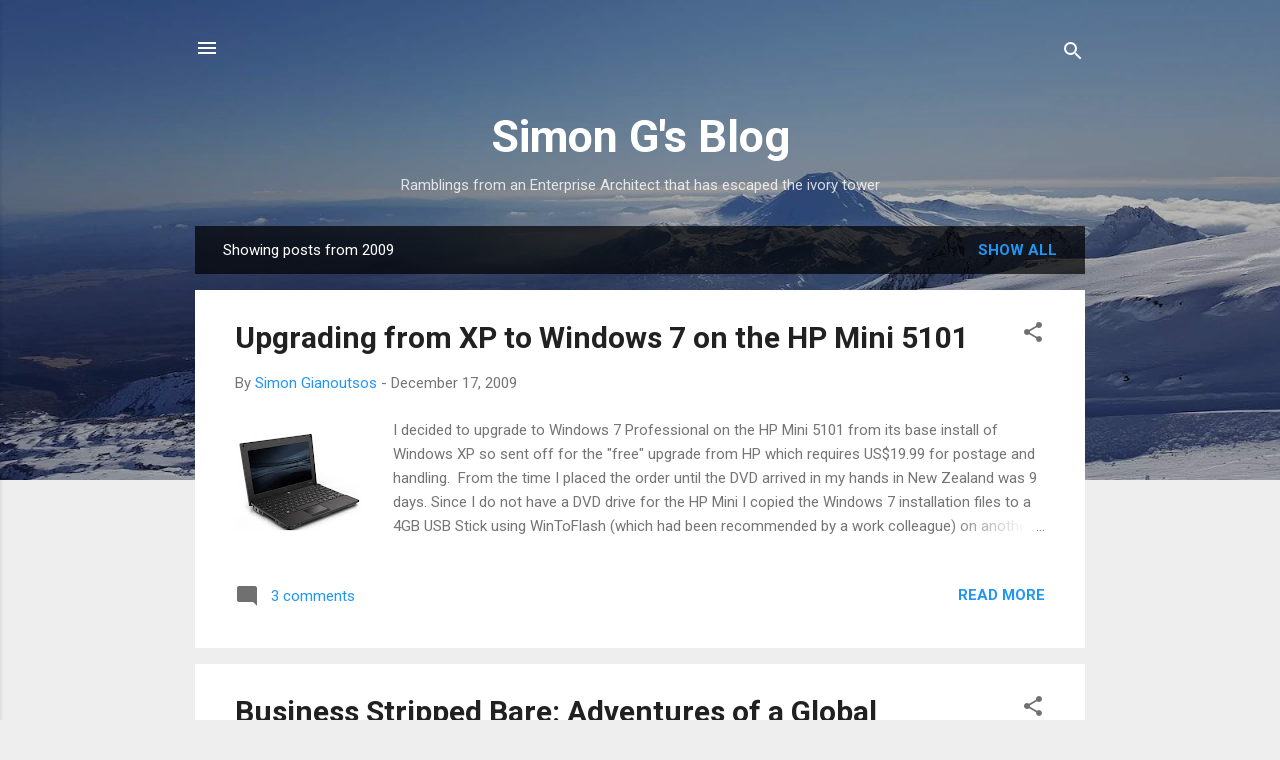

--- FILE ---
content_type: text/html; charset=UTF-8
request_url: https://blog.gianoutsos.com/2009/
body_size: 45859
content:
<!DOCTYPE html>
<html dir='ltr' xmlns='http://www.w3.org/1999/xhtml' xmlns:b='http://www.google.com/2005/gml/b' xmlns:data='http://www.google.com/2005/gml/data' xmlns:expr='http://www.google.com/2005/gml/expr'>
<head>
<meta content='width=device-width, initial-scale=1' name='viewport'/>
<title>Simon G&#39;s Blog</title>
<script async='async' src='//pagead2.googlesyndication.com/pagead/js/adsbygoogle.js'></script>
<script>
  (adsbygoogle = window.adsbygoogle || []).push({
    google_ad_client: "ca-pub-1042110017689557",
    enable_page_level_ads: true
  });
</script>
<meta content='text/html; charset=UTF-8' http-equiv='Content-Type'/>
<!-- Chrome, Firefox OS and Opera -->
<meta content='#eeeeee' name='theme-color'/>
<!-- Windows Phone -->
<meta content='#eeeeee' name='msapplication-navbutton-color'/>
<meta content='blogger' name='generator'/>
<link href='https://blog.gianoutsos.com/favicon.ico' rel='icon' type='image/x-icon'/>
<link href='https://blog.gianoutsos.com/2009/' rel='canonical'/>
<link rel="alternate" type="application/atom+xml" title="Simon G&#39;s Blog - Atom" href="https://blog.gianoutsos.com/feeds/posts/default" />
<link rel="alternate" type="application/rss+xml" title="Simon G&#39;s Blog - RSS" href="https://blog.gianoutsos.com/feeds/posts/default?alt=rss" />
<link rel="service.post" type="application/atom+xml" title="Simon G&#39;s Blog - Atom" href="https://www.blogger.com/feeds/228677688034683489/posts/default" />
<!--Can't find substitution for tag [blog.ieCssRetrofitLinks]-->
<meta content='https://blog.gianoutsos.com/2009/' property='og:url'/>
<meta content='Simon G&#39;s Blog' property='og:title'/>
<meta content='Ramblings from an Enterprise Architect that has escaped the ivory tower' property='og:description'/>
<meta content='https://blogger.googleusercontent.com/img/b/R29vZ2xl/AVvXsEgHTuCtDXWYWh2_qCHZnCzddi3UPF0Y2QhMUoc2QMHIWYCvEQAR0jS8myQ0tM9EZmvRAQtbR4g72sXLlkHpXEhDAQG9K5M9SXpL6qrIe76rJLdjL4DuZHQbG-RLiBJUQmz4VWWFgvVgXj8Y/w1200-h630-p-k-no-nu/HP-Mini-5101-Notebook-PC-APJ_400X400.jpg' property='og:image'/>
<meta content='https://blogger.googleusercontent.com/img/b/R29vZ2xl/AVvXsEhpfS08rVhOIeLQZTKXf0l59TTJ5wBj3g4B8Sc2qbD4gy5hyphenhyphenIuoP-CIr0WI2-bnFMYma4b9ltR-CXfEXqH_EeRvhehp7X7gS4nMzN7i83k-6x3QKRhcar7B092zxkY6a_btKnnG8EZBWihb/w1200-h630-p-k-no-nu/?imgmax=800' property='og:image'/>
<meta content='https://blogger.googleusercontent.com/img/b/R29vZ2xl/AVvXsEili7BbV7zNa6PZRx47-J8uVVanjp-sfoa0KCdx5K3p8mFJiG0aUNtuXAxDQH0fU-_L9ZyoXnQXyaHQi2WVVUZHFy4b0bs56LUjweFY_B-vUYLGXWTZKLJyWDrEctnOv8f6Hxm7EzcImfiU/w1200-h630-p-k-no-nu/?imgmax=800' property='og:image'/>
<meta content='https://blogger.googleusercontent.com/img/b/R29vZ2xl/AVvXsEiiAWiBpaki8FOMgukiFm67wUy3UO-fsSg4ndL76ZjsJ5XYZvIWjAulEkZaIXhsj6-ZqFKI-Pz0N66H3tL7ana3BXBJTBcxuvhW1f8A8GCQnEPo8q22Ql3VX1hdtOjHMUEF3jAiyl9HOqTZ/w1200-h630-p-k-no-nu/?imgmax=800' property='og:image'/>
<meta content='https://blogger.googleusercontent.com/img/b/R29vZ2xl/AVvXsEhpILmxXSdaT00BXyWFoCmq0P0uKc9AxrEu4Y-LNBx3ZfgfncBEjJ2FHrDNKhzTV-WYm61UcrBEiYBaBO23eqcDgzKpLQh0q_pnXS0ZIkA4taFbB2zF0qJeLZhiIikXmnVb_3l0G6MX8b-2/w1200-h630-p-k-no-nu/linkedinpoll.JPG' property='og:image'/>
<meta content='https://blogger.googleusercontent.com/img/b/R29vZ2xl/AVvXsEhmi6UucY3RrWniUZ2uGt1kKwOr9UHlciA1mW_baBz-uVN2IWvgLGhSC2iZBcuUydYATYmoOxugydA7SL3FIQkuLQWa347MDe7ZmXUuqbFYxJ-Yy-lavyJJrgtx2ATCd9wi6wvS5Wzxtehb/w1200-h630-p-k-no-nu/oneminutemgr.jpg' property='og:image'/>
<meta content='https://blogger.googleusercontent.com/img/b/R29vZ2xl/AVvXsEhxcSXv33DAmz0uyN5lPD-lGFMUDm_7TS-oq6fCt2aDjtMCNplxVEaz_n-AUSUEQ7J3ujBqMqpPmG0jefdiy7vAHEpa0PX0DLBrNYWIFqpOr7-_PWkLbjGRh80hgMSnQkCutfWd7M-CXnlU/w1200-h630-p-k-no-nu/NZ_Herald.png' property='og:image'/>
<meta content='https://blogger.googleusercontent.com/img/b/R29vZ2xl/AVvXsEi7avIcD7wUPeAIBSLVU4rj2wJGjkR2k4VZwpyAeyXCy2w2D5uBAoUTxo7H-fc-R6-qaJ99sRVK-ddsq0hWx3SosMM096BE_Q0wghynjiLkdPTMsKa4mhg7coteDfwvtRIeHqSKt4t75wku/w1200-h630-p-k-no-nu/banana_tribes.jpg' property='og:image'/>
<meta content='https://blogger.googleusercontent.com/img/b/R29vZ2xl/AVvXsEi9_6eIMd9WbnCWH_-1BRp6Y4tulJf9XPeJmZgF-KCIN6jG064aBvGqOmKpwdC6aU5fpNny5lzPtMfPV_39Ss6J8exLRZoT_1_X3XPlI4RAbiAFspsQBubRCHP06QLDQ9_jBT5La5rUoo4L/w1200-h630-p-k-no-nu/blueant.png' property='og:image'/>
<meta content='https://blogger.googleusercontent.com/img/b/R29vZ2xl/AVvXsEj7I9XNyPqZJYFo1b-tZlgeIXK39_S6Vej9yUg4klhZ78b2nIk5-BAbiAlfKQmY5BGhfc-I8ZeUD_SaRKb5ry9ucO9BXdw22qvXl51TGQjdeXrelP_Z5n6sd0VCHAl8yn6alTw_mxMkhsOK/w1200-h630-p-k-no-nu/b_1186439527_logo_facebook-rgb-7inch.jpg' property='og:image'/>
<meta content='https://blogger.googleusercontent.com/img/b/R29vZ2xl/AVvXsEi-bICayC60aE8mduanSF1h2lQnZIBVc5MPbDffMVON68bkgaosOeO9QuUIko91vIoUYshDKA7df52s45iEti8b5joUwbf-o5v34tdwmxqxferBVloXD3HMu5duHNi1w5T3hA0dOg1Ulr0S/w1200-h630-p-k-no-nu/IMG_3059.JPG' property='og:image'/>
<style type='text/css'>@font-face{font-family:'Roboto';font-style:italic;font-weight:300;font-stretch:100%;font-display:swap;src:url(//fonts.gstatic.com/s/roboto/v50/KFOKCnqEu92Fr1Mu53ZEC9_Vu3r1gIhOszmOClHrs6ljXfMMLt_QuAX-k3Yi128m0kN2.woff2)format('woff2');unicode-range:U+0460-052F,U+1C80-1C8A,U+20B4,U+2DE0-2DFF,U+A640-A69F,U+FE2E-FE2F;}@font-face{font-family:'Roboto';font-style:italic;font-weight:300;font-stretch:100%;font-display:swap;src:url(//fonts.gstatic.com/s/roboto/v50/KFOKCnqEu92Fr1Mu53ZEC9_Vu3r1gIhOszmOClHrs6ljXfMMLt_QuAz-k3Yi128m0kN2.woff2)format('woff2');unicode-range:U+0301,U+0400-045F,U+0490-0491,U+04B0-04B1,U+2116;}@font-face{font-family:'Roboto';font-style:italic;font-weight:300;font-stretch:100%;font-display:swap;src:url(//fonts.gstatic.com/s/roboto/v50/KFOKCnqEu92Fr1Mu53ZEC9_Vu3r1gIhOszmOClHrs6ljXfMMLt_QuAT-k3Yi128m0kN2.woff2)format('woff2');unicode-range:U+1F00-1FFF;}@font-face{font-family:'Roboto';font-style:italic;font-weight:300;font-stretch:100%;font-display:swap;src:url(//fonts.gstatic.com/s/roboto/v50/KFOKCnqEu92Fr1Mu53ZEC9_Vu3r1gIhOszmOClHrs6ljXfMMLt_QuAv-k3Yi128m0kN2.woff2)format('woff2');unicode-range:U+0370-0377,U+037A-037F,U+0384-038A,U+038C,U+038E-03A1,U+03A3-03FF;}@font-face{font-family:'Roboto';font-style:italic;font-weight:300;font-stretch:100%;font-display:swap;src:url(//fonts.gstatic.com/s/roboto/v50/KFOKCnqEu92Fr1Mu53ZEC9_Vu3r1gIhOszmOClHrs6ljXfMMLt_QuHT-k3Yi128m0kN2.woff2)format('woff2');unicode-range:U+0302-0303,U+0305,U+0307-0308,U+0310,U+0312,U+0315,U+031A,U+0326-0327,U+032C,U+032F-0330,U+0332-0333,U+0338,U+033A,U+0346,U+034D,U+0391-03A1,U+03A3-03A9,U+03B1-03C9,U+03D1,U+03D5-03D6,U+03F0-03F1,U+03F4-03F5,U+2016-2017,U+2034-2038,U+203C,U+2040,U+2043,U+2047,U+2050,U+2057,U+205F,U+2070-2071,U+2074-208E,U+2090-209C,U+20D0-20DC,U+20E1,U+20E5-20EF,U+2100-2112,U+2114-2115,U+2117-2121,U+2123-214F,U+2190,U+2192,U+2194-21AE,U+21B0-21E5,U+21F1-21F2,U+21F4-2211,U+2213-2214,U+2216-22FF,U+2308-230B,U+2310,U+2319,U+231C-2321,U+2336-237A,U+237C,U+2395,U+239B-23B7,U+23D0,U+23DC-23E1,U+2474-2475,U+25AF,U+25B3,U+25B7,U+25BD,U+25C1,U+25CA,U+25CC,U+25FB,U+266D-266F,U+27C0-27FF,U+2900-2AFF,U+2B0E-2B11,U+2B30-2B4C,U+2BFE,U+3030,U+FF5B,U+FF5D,U+1D400-1D7FF,U+1EE00-1EEFF;}@font-face{font-family:'Roboto';font-style:italic;font-weight:300;font-stretch:100%;font-display:swap;src:url(//fonts.gstatic.com/s/roboto/v50/KFOKCnqEu92Fr1Mu53ZEC9_Vu3r1gIhOszmOClHrs6ljXfMMLt_QuGb-k3Yi128m0kN2.woff2)format('woff2');unicode-range:U+0001-000C,U+000E-001F,U+007F-009F,U+20DD-20E0,U+20E2-20E4,U+2150-218F,U+2190,U+2192,U+2194-2199,U+21AF,U+21E6-21F0,U+21F3,U+2218-2219,U+2299,U+22C4-22C6,U+2300-243F,U+2440-244A,U+2460-24FF,U+25A0-27BF,U+2800-28FF,U+2921-2922,U+2981,U+29BF,U+29EB,U+2B00-2BFF,U+4DC0-4DFF,U+FFF9-FFFB,U+10140-1018E,U+10190-1019C,U+101A0,U+101D0-101FD,U+102E0-102FB,U+10E60-10E7E,U+1D2C0-1D2D3,U+1D2E0-1D37F,U+1F000-1F0FF,U+1F100-1F1AD,U+1F1E6-1F1FF,U+1F30D-1F30F,U+1F315,U+1F31C,U+1F31E,U+1F320-1F32C,U+1F336,U+1F378,U+1F37D,U+1F382,U+1F393-1F39F,U+1F3A7-1F3A8,U+1F3AC-1F3AF,U+1F3C2,U+1F3C4-1F3C6,U+1F3CA-1F3CE,U+1F3D4-1F3E0,U+1F3ED,U+1F3F1-1F3F3,U+1F3F5-1F3F7,U+1F408,U+1F415,U+1F41F,U+1F426,U+1F43F,U+1F441-1F442,U+1F444,U+1F446-1F449,U+1F44C-1F44E,U+1F453,U+1F46A,U+1F47D,U+1F4A3,U+1F4B0,U+1F4B3,U+1F4B9,U+1F4BB,U+1F4BF,U+1F4C8-1F4CB,U+1F4D6,U+1F4DA,U+1F4DF,U+1F4E3-1F4E6,U+1F4EA-1F4ED,U+1F4F7,U+1F4F9-1F4FB,U+1F4FD-1F4FE,U+1F503,U+1F507-1F50B,U+1F50D,U+1F512-1F513,U+1F53E-1F54A,U+1F54F-1F5FA,U+1F610,U+1F650-1F67F,U+1F687,U+1F68D,U+1F691,U+1F694,U+1F698,U+1F6AD,U+1F6B2,U+1F6B9-1F6BA,U+1F6BC,U+1F6C6-1F6CF,U+1F6D3-1F6D7,U+1F6E0-1F6EA,U+1F6F0-1F6F3,U+1F6F7-1F6FC,U+1F700-1F7FF,U+1F800-1F80B,U+1F810-1F847,U+1F850-1F859,U+1F860-1F887,U+1F890-1F8AD,U+1F8B0-1F8BB,U+1F8C0-1F8C1,U+1F900-1F90B,U+1F93B,U+1F946,U+1F984,U+1F996,U+1F9E9,U+1FA00-1FA6F,U+1FA70-1FA7C,U+1FA80-1FA89,U+1FA8F-1FAC6,U+1FACE-1FADC,U+1FADF-1FAE9,U+1FAF0-1FAF8,U+1FB00-1FBFF;}@font-face{font-family:'Roboto';font-style:italic;font-weight:300;font-stretch:100%;font-display:swap;src:url(//fonts.gstatic.com/s/roboto/v50/KFOKCnqEu92Fr1Mu53ZEC9_Vu3r1gIhOszmOClHrs6ljXfMMLt_QuAf-k3Yi128m0kN2.woff2)format('woff2');unicode-range:U+0102-0103,U+0110-0111,U+0128-0129,U+0168-0169,U+01A0-01A1,U+01AF-01B0,U+0300-0301,U+0303-0304,U+0308-0309,U+0323,U+0329,U+1EA0-1EF9,U+20AB;}@font-face{font-family:'Roboto';font-style:italic;font-weight:300;font-stretch:100%;font-display:swap;src:url(//fonts.gstatic.com/s/roboto/v50/KFOKCnqEu92Fr1Mu53ZEC9_Vu3r1gIhOszmOClHrs6ljXfMMLt_QuAb-k3Yi128m0kN2.woff2)format('woff2');unicode-range:U+0100-02BA,U+02BD-02C5,U+02C7-02CC,U+02CE-02D7,U+02DD-02FF,U+0304,U+0308,U+0329,U+1D00-1DBF,U+1E00-1E9F,U+1EF2-1EFF,U+2020,U+20A0-20AB,U+20AD-20C0,U+2113,U+2C60-2C7F,U+A720-A7FF;}@font-face{font-family:'Roboto';font-style:italic;font-weight:300;font-stretch:100%;font-display:swap;src:url(//fonts.gstatic.com/s/roboto/v50/KFOKCnqEu92Fr1Mu53ZEC9_Vu3r1gIhOszmOClHrs6ljXfMMLt_QuAj-k3Yi128m0g.woff2)format('woff2');unicode-range:U+0000-00FF,U+0131,U+0152-0153,U+02BB-02BC,U+02C6,U+02DA,U+02DC,U+0304,U+0308,U+0329,U+2000-206F,U+20AC,U+2122,U+2191,U+2193,U+2212,U+2215,U+FEFF,U+FFFD;}@font-face{font-family:'Roboto';font-style:normal;font-weight:400;font-stretch:100%;font-display:swap;src:url(//fonts.gstatic.com/s/roboto/v50/KFO7CnqEu92Fr1ME7kSn66aGLdTylUAMa3GUBHMdazTgWw.woff2)format('woff2');unicode-range:U+0460-052F,U+1C80-1C8A,U+20B4,U+2DE0-2DFF,U+A640-A69F,U+FE2E-FE2F;}@font-face{font-family:'Roboto';font-style:normal;font-weight:400;font-stretch:100%;font-display:swap;src:url(//fonts.gstatic.com/s/roboto/v50/KFO7CnqEu92Fr1ME7kSn66aGLdTylUAMa3iUBHMdazTgWw.woff2)format('woff2');unicode-range:U+0301,U+0400-045F,U+0490-0491,U+04B0-04B1,U+2116;}@font-face{font-family:'Roboto';font-style:normal;font-weight:400;font-stretch:100%;font-display:swap;src:url(//fonts.gstatic.com/s/roboto/v50/KFO7CnqEu92Fr1ME7kSn66aGLdTylUAMa3CUBHMdazTgWw.woff2)format('woff2');unicode-range:U+1F00-1FFF;}@font-face{font-family:'Roboto';font-style:normal;font-weight:400;font-stretch:100%;font-display:swap;src:url(//fonts.gstatic.com/s/roboto/v50/KFO7CnqEu92Fr1ME7kSn66aGLdTylUAMa3-UBHMdazTgWw.woff2)format('woff2');unicode-range:U+0370-0377,U+037A-037F,U+0384-038A,U+038C,U+038E-03A1,U+03A3-03FF;}@font-face{font-family:'Roboto';font-style:normal;font-weight:400;font-stretch:100%;font-display:swap;src:url(//fonts.gstatic.com/s/roboto/v50/KFO7CnqEu92Fr1ME7kSn66aGLdTylUAMawCUBHMdazTgWw.woff2)format('woff2');unicode-range:U+0302-0303,U+0305,U+0307-0308,U+0310,U+0312,U+0315,U+031A,U+0326-0327,U+032C,U+032F-0330,U+0332-0333,U+0338,U+033A,U+0346,U+034D,U+0391-03A1,U+03A3-03A9,U+03B1-03C9,U+03D1,U+03D5-03D6,U+03F0-03F1,U+03F4-03F5,U+2016-2017,U+2034-2038,U+203C,U+2040,U+2043,U+2047,U+2050,U+2057,U+205F,U+2070-2071,U+2074-208E,U+2090-209C,U+20D0-20DC,U+20E1,U+20E5-20EF,U+2100-2112,U+2114-2115,U+2117-2121,U+2123-214F,U+2190,U+2192,U+2194-21AE,U+21B0-21E5,U+21F1-21F2,U+21F4-2211,U+2213-2214,U+2216-22FF,U+2308-230B,U+2310,U+2319,U+231C-2321,U+2336-237A,U+237C,U+2395,U+239B-23B7,U+23D0,U+23DC-23E1,U+2474-2475,U+25AF,U+25B3,U+25B7,U+25BD,U+25C1,U+25CA,U+25CC,U+25FB,U+266D-266F,U+27C0-27FF,U+2900-2AFF,U+2B0E-2B11,U+2B30-2B4C,U+2BFE,U+3030,U+FF5B,U+FF5D,U+1D400-1D7FF,U+1EE00-1EEFF;}@font-face{font-family:'Roboto';font-style:normal;font-weight:400;font-stretch:100%;font-display:swap;src:url(//fonts.gstatic.com/s/roboto/v50/KFO7CnqEu92Fr1ME7kSn66aGLdTylUAMaxKUBHMdazTgWw.woff2)format('woff2');unicode-range:U+0001-000C,U+000E-001F,U+007F-009F,U+20DD-20E0,U+20E2-20E4,U+2150-218F,U+2190,U+2192,U+2194-2199,U+21AF,U+21E6-21F0,U+21F3,U+2218-2219,U+2299,U+22C4-22C6,U+2300-243F,U+2440-244A,U+2460-24FF,U+25A0-27BF,U+2800-28FF,U+2921-2922,U+2981,U+29BF,U+29EB,U+2B00-2BFF,U+4DC0-4DFF,U+FFF9-FFFB,U+10140-1018E,U+10190-1019C,U+101A0,U+101D0-101FD,U+102E0-102FB,U+10E60-10E7E,U+1D2C0-1D2D3,U+1D2E0-1D37F,U+1F000-1F0FF,U+1F100-1F1AD,U+1F1E6-1F1FF,U+1F30D-1F30F,U+1F315,U+1F31C,U+1F31E,U+1F320-1F32C,U+1F336,U+1F378,U+1F37D,U+1F382,U+1F393-1F39F,U+1F3A7-1F3A8,U+1F3AC-1F3AF,U+1F3C2,U+1F3C4-1F3C6,U+1F3CA-1F3CE,U+1F3D4-1F3E0,U+1F3ED,U+1F3F1-1F3F3,U+1F3F5-1F3F7,U+1F408,U+1F415,U+1F41F,U+1F426,U+1F43F,U+1F441-1F442,U+1F444,U+1F446-1F449,U+1F44C-1F44E,U+1F453,U+1F46A,U+1F47D,U+1F4A3,U+1F4B0,U+1F4B3,U+1F4B9,U+1F4BB,U+1F4BF,U+1F4C8-1F4CB,U+1F4D6,U+1F4DA,U+1F4DF,U+1F4E3-1F4E6,U+1F4EA-1F4ED,U+1F4F7,U+1F4F9-1F4FB,U+1F4FD-1F4FE,U+1F503,U+1F507-1F50B,U+1F50D,U+1F512-1F513,U+1F53E-1F54A,U+1F54F-1F5FA,U+1F610,U+1F650-1F67F,U+1F687,U+1F68D,U+1F691,U+1F694,U+1F698,U+1F6AD,U+1F6B2,U+1F6B9-1F6BA,U+1F6BC,U+1F6C6-1F6CF,U+1F6D3-1F6D7,U+1F6E0-1F6EA,U+1F6F0-1F6F3,U+1F6F7-1F6FC,U+1F700-1F7FF,U+1F800-1F80B,U+1F810-1F847,U+1F850-1F859,U+1F860-1F887,U+1F890-1F8AD,U+1F8B0-1F8BB,U+1F8C0-1F8C1,U+1F900-1F90B,U+1F93B,U+1F946,U+1F984,U+1F996,U+1F9E9,U+1FA00-1FA6F,U+1FA70-1FA7C,U+1FA80-1FA89,U+1FA8F-1FAC6,U+1FACE-1FADC,U+1FADF-1FAE9,U+1FAF0-1FAF8,U+1FB00-1FBFF;}@font-face{font-family:'Roboto';font-style:normal;font-weight:400;font-stretch:100%;font-display:swap;src:url(//fonts.gstatic.com/s/roboto/v50/KFO7CnqEu92Fr1ME7kSn66aGLdTylUAMa3OUBHMdazTgWw.woff2)format('woff2');unicode-range:U+0102-0103,U+0110-0111,U+0128-0129,U+0168-0169,U+01A0-01A1,U+01AF-01B0,U+0300-0301,U+0303-0304,U+0308-0309,U+0323,U+0329,U+1EA0-1EF9,U+20AB;}@font-face{font-family:'Roboto';font-style:normal;font-weight:400;font-stretch:100%;font-display:swap;src:url(//fonts.gstatic.com/s/roboto/v50/KFO7CnqEu92Fr1ME7kSn66aGLdTylUAMa3KUBHMdazTgWw.woff2)format('woff2');unicode-range:U+0100-02BA,U+02BD-02C5,U+02C7-02CC,U+02CE-02D7,U+02DD-02FF,U+0304,U+0308,U+0329,U+1D00-1DBF,U+1E00-1E9F,U+1EF2-1EFF,U+2020,U+20A0-20AB,U+20AD-20C0,U+2113,U+2C60-2C7F,U+A720-A7FF;}@font-face{font-family:'Roboto';font-style:normal;font-weight:400;font-stretch:100%;font-display:swap;src:url(//fonts.gstatic.com/s/roboto/v50/KFO7CnqEu92Fr1ME7kSn66aGLdTylUAMa3yUBHMdazQ.woff2)format('woff2');unicode-range:U+0000-00FF,U+0131,U+0152-0153,U+02BB-02BC,U+02C6,U+02DA,U+02DC,U+0304,U+0308,U+0329,U+2000-206F,U+20AC,U+2122,U+2191,U+2193,U+2212,U+2215,U+FEFF,U+FFFD;}@font-face{font-family:'Roboto';font-style:normal;font-weight:700;font-stretch:100%;font-display:swap;src:url(//fonts.gstatic.com/s/roboto/v50/KFO7CnqEu92Fr1ME7kSn66aGLdTylUAMa3GUBHMdazTgWw.woff2)format('woff2');unicode-range:U+0460-052F,U+1C80-1C8A,U+20B4,U+2DE0-2DFF,U+A640-A69F,U+FE2E-FE2F;}@font-face{font-family:'Roboto';font-style:normal;font-weight:700;font-stretch:100%;font-display:swap;src:url(//fonts.gstatic.com/s/roboto/v50/KFO7CnqEu92Fr1ME7kSn66aGLdTylUAMa3iUBHMdazTgWw.woff2)format('woff2');unicode-range:U+0301,U+0400-045F,U+0490-0491,U+04B0-04B1,U+2116;}@font-face{font-family:'Roboto';font-style:normal;font-weight:700;font-stretch:100%;font-display:swap;src:url(//fonts.gstatic.com/s/roboto/v50/KFO7CnqEu92Fr1ME7kSn66aGLdTylUAMa3CUBHMdazTgWw.woff2)format('woff2');unicode-range:U+1F00-1FFF;}@font-face{font-family:'Roboto';font-style:normal;font-weight:700;font-stretch:100%;font-display:swap;src:url(//fonts.gstatic.com/s/roboto/v50/KFO7CnqEu92Fr1ME7kSn66aGLdTylUAMa3-UBHMdazTgWw.woff2)format('woff2');unicode-range:U+0370-0377,U+037A-037F,U+0384-038A,U+038C,U+038E-03A1,U+03A3-03FF;}@font-face{font-family:'Roboto';font-style:normal;font-weight:700;font-stretch:100%;font-display:swap;src:url(//fonts.gstatic.com/s/roboto/v50/KFO7CnqEu92Fr1ME7kSn66aGLdTylUAMawCUBHMdazTgWw.woff2)format('woff2');unicode-range:U+0302-0303,U+0305,U+0307-0308,U+0310,U+0312,U+0315,U+031A,U+0326-0327,U+032C,U+032F-0330,U+0332-0333,U+0338,U+033A,U+0346,U+034D,U+0391-03A1,U+03A3-03A9,U+03B1-03C9,U+03D1,U+03D5-03D6,U+03F0-03F1,U+03F4-03F5,U+2016-2017,U+2034-2038,U+203C,U+2040,U+2043,U+2047,U+2050,U+2057,U+205F,U+2070-2071,U+2074-208E,U+2090-209C,U+20D0-20DC,U+20E1,U+20E5-20EF,U+2100-2112,U+2114-2115,U+2117-2121,U+2123-214F,U+2190,U+2192,U+2194-21AE,U+21B0-21E5,U+21F1-21F2,U+21F4-2211,U+2213-2214,U+2216-22FF,U+2308-230B,U+2310,U+2319,U+231C-2321,U+2336-237A,U+237C,U+2395,U+239B-23B7,U+23D0,U+23DC-23E1,U+2474-2475,U+25AF,U+25B3,U+25B7,U+25BD,U+25C1,U+25CA,U+25CC,U+25FB,U+266D-266F,U+27C0-27FF,U+2900-2AFF,U+2B0E-2B11,U+2B30-2B4C,U+2BFE,U+3030,U+FF5B,U+FF5D,U+1D400-1D7FF,U+1EE00-1EEFF;}@font-face{font-family:'Roboto';font-style:normal;font-weight:700;font-stretch:100%;font-display:swap;src:url(//fonts.gstatic.com/s/roboto/v50/KFO7CnqEu92Fr1ME7kSn66aGLdTylUAMaxKUBHMdazTgWw.woff2)format('woff2');unicode-range:U+0001-000C,U+000E-001F,U+007F-009F,U+20DD-20E0,U+20E2-20E4,U+2150-218F,U+2190,U+2192,U+2194-2199,U+21AF,U+21E6-21F0,U+21F3,U+2218-2219,U+2299,U+22C4-22C6,U+2300-243F,U+2440-244A,U+2460-24FF,U+25A0-27BF,U+2800-28FF,U+2921-2922,U+2981,U+29BF,U+29EB,U+2B00-2BFF,U+4DC0-4DFF,U+FFF9-FFFB,U+10140-1018E,U+10190-1019C,U+101A0,U+101D0-101FD,U+102E0-102FB,U+10E60-10E7E,U+1D2C0-1D2D3,U+1D2E0-1D37F,U+1F000-1F0FF,U+1F100-1F1AD,U+1F1E6-1F1FF,U+1F30D-1F30F,U+1F315,U+1F31C,U+1F31E,U+1F320-1F32C,U+1F336,U+1F378,U+1F37D,U+1F382,U+1F393-1F39F,U+1F3A7-1F3A8,U+1F3AC-1F3AF,U+1F3C2,U+1F3C4-1F3C6,U+1F3CA-1F3CE,U+1F3D4-1F3E0,U+1F3ED,U+1F3F1-1F3F3,U+1F3F5-1F3F7,U+1F408,U+1F415,U+1F41F,U+1F426,U+1F43F,U+1F441-1F442,U+1F444,U+1F446-1F449,U+1F44C-1F44E,U+1F453,U+1F46A,U+1F47D,U+1F4A3,U+1F4B0,U+1F4B3,U+1F4B9,U+1F4BB,U+1F4BF,U+1F4C8-1F4CB,U+1F4D6,U+1F4DA,U+1F4DF,U+1F4E3-1F4E6,U+1F4EA-1F4ED,U+1F4F7,U+1F4F9-1F4FB,U+1F4FD-1F4FE,U+1F503,U+1F507-1F50B,U+1F50D,U+1F512-1F513,U+1F53E-1F54A,U+1F54F-1F5FA,U+1F610,U+1F650-1F67F,U+1F687,U+1F68D,U+1F691,U+1F694,U+1F698,U+1F6AD,U+1F6B2,U+1F6B9-1F6BA,U+1F6BC,U+1F6C6-1F6CF,U+1F6D3-1F6D7,U+1F6E0-1F6EA,U+1F6F0-1F6F3,U+1F6F7-1F6FC,U+1F700-1F7FF,U+1F800-1F80B,U+1F810-1F847,U+1F850-1F859,U+1F860-1F887,U+1F890-1F8AD,U+1F8B0-1F8BB,U+1F8C0-1F8C1,U+1F900-1F90B,U+1F93B,U+1F946,U+1F984,U+1F996,U+1F9E9,U+1FA00-1FA6F,U+1FA70-1FA7C,U+1FA80-1FA89,U+1FA8F-1FAC6,U+1FACE-1FADC,U+1FADF-1FAE9,U+1FAF0-1FAF8,U+1FB00-1FBFF;}@font-face{font-family:'Roboto';font-style:normal;font-weight:700;font-stretch:100%;font-display:swap;src:url(//fonts.gstatic.com/s/roboto/v50/KFO7CnqEu92Fr1ME7kSn66aGLdTylUAMa3OUBHMdazTgWw.woff2)format('woff2');unicode-range:U+0102-0103,U+0110-0111,U+0128-0129,U+0168-0169,U+01A0-01A1,U+01AF-01B0,U+0300-0301,U+0303-0304,U+0308-0309,U+0323,U+0329,U+1EA0-1EF9,U+20AB;}@font-face{font-family:'Roboto';font-style:normal;font-weight:700;font-stretch:100%;font-display:swap;src:url(//fonts.gstatic.com/s/roboto/v50/KFO7CnqEu92Fr1ME7kSn66aGLdTylUAMa3KUBHMdazTgWw.woff2)format('woff2');unicode-range:U+0100-02BA,U+02BD-02C5,U+02C7-02CC,U+02CE-02D7,U+02DD-02FF,U+0304,U+0308,U+0329,U+1D00-1DBF,U+1E00-1E9F,U+1EF2-1EFF,U+2020,U+20A0-20AB,U+20AD-20C0,U+2113,U+2C60-2C7F,U+A720-A7FF;}@font-face{font-family:'Roboto';font-style:normal;font-weight:700;font-stretch:100%;font-display:swap;src:url(//fonts.gstatic.com/s/roboto/v50/KFO7CnqEu92Fr1ME7kSn66aGLdTylUAMa3yUBHMdazQ.woff2)format('woff2');unicode-range:U+0000-00FF,U+0131,U+0152-0153,U+02BB-02BC,U+02C6,U+02DA,U+02DC,U+0304,U+0308,U+0329,U+2000-206F,U+20AC,U+2122,U+2191,U+2193,U+2212,U+2215,U+FEFF,U+FFFD;}</style>
<style id='page-skin-1' type='text/css'><!--
/*! normalize.css v3.0.1 | MIT License | git.io/normalize */html{font-family:sans-serif;-ms-text-size-adjust:100%;-webkit-text-size-adjust:100%}body{margin:0}article,aside,details,figcaption,figure,footer,header,hgroup,main,nav,section,summary{display:block}audio,canvas,progress,video{display:inline-block;vertical-align:baseline}audio:not([controls]){display:none;height:0}[hidden],template{display:none}a{background:transparent}a:active,a:hover{outline:0}abbr[title]{border-bottom:1px dotted}b,strong{font-weight:bold}dfn{font-style:italic}h1{font-size:2em;margin:.67em 0}mark{background:#ff0;color:#000}small{font-size:80%}sub,sup{font-size:75%;line-height:0;position:relative;vertical-align:baseline}sup{top:-0.5em}sub{bottom:-0.25em}img{border:0}svg:not(:root){overflow:hidden}figure{margin:1em 40px}hr{-moz-box-sizing:content-box;box-sizing:content-box;height:0}pre{overflow:auto}code,kbd,pre,samp{font-family:monospace,monospace;font-size:1em}button,input,optgroup,select,textarea{color:inherit;font:inherit;margin:0}button{overflow:visible}button,select{text-transform:none}button,html input[type="button"],input[type="reset"],input[type="submit"]{-webkit-appearance:button;cursor:pointer}button[disabled],html input[disabled]{cursor:default}button::-moz-focus-inner,input::-moz-focus-inner{border:0;padding:0}input{line-height:normal}input[type="checkbox"],input[type="radio"]{box-sizing:border-box;padding:0}input[type="number"]::-webkit-inner-spin-button,input[type="number"]::-webkit-outer-spin-button{height:auto}input[type="search"]{-webkit-appearance:textfield;-moz-box-sizing:content-box;-webkit-box-sizing:content-box;box-sizing:content-box}input[type="search"]::-webkit-search-cancel-button,input[type="search"]::-webkit-search-decoration{-webkit-appearance:none}fieldset{border:1px solid #c0c0c0;margin:0 2px;padding:.35em .625em .75em}legend{border:0;padding:0}textarea{overflow:auto}optgroup{font-weight:bold}table{border-collapse:collapse;border-spacing:0}td,th{padding:0}
/*!************************************************
* Blogger Template Style
* Name: Contempo
**************************************************/
body{
overflow-wrap:break-word;
word-break:break-word;
word-wrap:break-word
}
.hidden{
display:none
}
.invisible{
visibility:hidden
}
.container::after,.float-container::after{
clear:both;
content:'';
display:table
}
.clearboth{
clear:both
}
#comments .comment .comment-actions,.subscribe-popup .FollowByEmail .follow-by-email-submit,.widget.Profile .profile-link,.widget.Profile .profile-link.visit-profile{
background:0 0;
border:0;
box-shadow:none;
color:#2196f3;
cursor:pointer;
font-size:14px;
font-weight:700;
outline:0;
text-decoration:none;
text-transform:uppercase;
width:auto
}
.dim-overlay{
background-color:rgba(0,0,0,.54);
height:100vh;
left:0;
position:fixed;
top:0;
width:100%
}
#sharing-dim-overlay{
background-color:transparent
}
input::-ms-clear{
display:none
}
.blogger-logo,.svg-icon-24.blogger-logo{
fill:#ff9800;
opacity:1
}
.loading-spinner-large{
-webkit-animation:mspin-rotate 1.568s infinite linear;
animation:mspin-rotate 1.568s infinite linear;
height:48px;
overflow:hidden;
position:absolute;
width:48px;
z-index:200
}
.loading-spinner-large>div{
-webkit-animation:mspin-revrot 5332ms infinite steps(4);
animation:mspin-revrot 5332ms infinite steps(4)
}
.loading-spinner-large>div>div{
-webkit-animation:mspin-singlecolor-large-film 1333ms infinite steps(81);
animation:mspin-singlecolor-large-film 1333ms infinite steps(81);
background-size:100%;
height:48px;
width:3888px
}
.mspin-black-large>div>div,.mspin-grey_54-large>div>div{
background-image:url(https://www.blogblog.com/indie/mspin_black_large.svg)
}
.mspin-white-large>div>div{
background-image:url(https://www.blogblog.com/indie/mspin_white_large.svg)
}
.mspin-grey_54-large{
opacity:.54
}
@-webkit-keyframes mspin-singlecolor-large-film{
from{
-webkit-transform:translateX(0);
transform:translateX(0)
}
to{
-webkit-transform:translateX(-3888px);
transform:translateX(-3888px)
}
}
@keyframes mspin-singlecolor-large-film{
from{
-webkit-transform:translateX(0);
transform:translateX(0)
}
to{
-webkit-transform:translateX(-3888px);
transform:translateX(-3888px)
}
}
@-webkit-keyframes mspin-rotate{
from{
-webkit-transform:rotate(0);
transform:rotate(0)
}
to{
-webkit-transform:rotate(360deg);
transform:rotate(360deg)
}
}
@keyframes mspin-rotate{
from{
-webkit-transform:rotate(0);
transform:rotate(0)
}
to{
-webkit-transform:rotate(360deg);
transform:rotate(360deg)
}
}
@-webkit-keyframes mspin-revrot{
from{
-webkit-transform:rotate(0);
transform:rotate(0)
}
to{
-webkit-transform:rotate(-360deg);
transform:rotate(-360deg)
}
}
@keyframes mspin-revrot{
from{
-webkit-transform:rotate(0);
transform:rotate(0)
}
to{
-webkit-transform:rotate(-360deg);
transform:rotate(-360deg)
}
}
.skip-navigation{
background-color:#fff;
box-sizing:border-box;
color:#000;
display:block;
height:0;
left:0;
line-height:50px;
overflow:hidden;
padding-top:0;
position:fixed;
text-align:center;
top:0;
-webkit-transition:box-shadow .3s,height .3s,padding-top .3s;
transition:box-shadow .3s,height .3s,padding-top .3s;
width:100%;
z-index:900
}
.skip-navigation:focus{
box-shadow:0 4px 5px 0 rgba(0,0,0,.14),0 1px 10px 0 rgba(0,0,0,.12),0 2px 4px -1px rgba(0,0,0,.2);
height:50px
}
#main{
outline:0
}
.main-heading{
position:absolute;
clip:rect(1px,1px,1px,1px);
padding:0;
border:0;
height:1px;
width:1px;
overflow:hidden
}
.Attribution{
margin-top:1em;
text-align:center
}
.Attribution .blogger img,.Attribution .blogger svg{
vertical-align:bottom
}
.Attribution .blogger img{
margin-right:.5em
}
.Attribution div{
line-height:24px;
margin-top:.5em
}
.Attribution .copyright,.Attribution .image-attribution{
font-size:.7em;
margin-top:1.5em
}
.BLOG_mobile_video_class{
display:none
}
.bg-photo{
background-attachment:scroll!important
}
body .CSS_LIGHTBOX{
z-index:900
}
.extendable .show-less,.extendable .show-more{
border-color:#2196f3;
color:#2196f3;
margin-top:8px
}
.extendable .show-less.hidden,.extendable .show-more.hidden{
display:none
}
.inline-ad{
display:none;
max-width:100%;
overflow:hidden
}
.adsbygoogle{
display:block
}
#cookieChoiceInfo{
bottom:0;
top:auto
}
iframe.b-hbp-video{
border:0
}
.post-body img{
max-width:100%
}
.post-body iframe{
max-width:100%
}
.post-body a[imageanchor="1"]{
display:inline-block
}
.byline{
margin-right:1em
}
.byline:last-child{
margin-right:0
}
.link-copied-dialog{
max-width:520px;
outline:0
}
.link-copied-dialog .modal-dialog-buttons{
margin-top:8px
}
.link-copied-dialog .goog-buttonset-default{
background:0 0;
border:0
}
.link-copied-dialog .goog-buttonset-default:focus{
outline:0
}
.paging-control-container{
margin-bottom:16px
}
.paging-control-container .paging-control{
display:inline-block
}
.paging-control-container .comment-range-text::after,.paging-control-container .paging-control{
color:#2196f3
}
.paging-control-container .comment-range-text,.paging-control-container .paging-control{
margin-right:8px
}
.paging-control-container .comment-range-text::after,.paging-control-container .paging-control::after{
content:'\00B7';
cursor:default;
padding-left:8px;
pointer-events:none
}
.paging-control-container .comment-range-text:last-child::after,.paging-control-container .paging-control:last-child::after{
content:none
}
.byline.reactions iframe{
height:20px
}
.b-notification{
color:#000;
background-color:#fff;
border-bottom:solid 1px #000;
box-sizing:border-box;
padding:16px 32px;
text-align:center
}
.b-notification.visible{
-webkit-transition:margin-top .3s cubic-bezier(.4,0,.2,1);
transition:margin-top .3s cubic-bezier(.4,0,.2,1)
}
.b-notification.invisible{
position:absolute
}
.b-notification-close{
position:absolute;
right:8px;
top:8px
}
.no-posts-message{
line-height:40px;
text-align:center
}
@media screen and (max-width:800px){
body.item-view .post-body a[imageanchor="1"][style*="float: left;"],body.item-view .post-body a[imageanchor="1"][style*="float: right;"]{
float:none!important;
clear:none!important
}
body.item-view .post-body a[imageanchor="1"] img{
display:block;
height:auto;
margin:0 auto
}
body.item-view .post-body>.separator:first-child>a[imageanchor="1"]:first-child{
margin-top:20px
}
.post-body a[imageanchor]{
display:block
}
body.item-view .post-body a[imageanchor="1"]{
margin-left:0!important;
margin-right:0!important
}
body.item-view .post-body a[imageanchor="1"]+a[imageanchor="1"]{
margin-top:16px
}
}
.item-control{
display:none
}
#comments{
border-top:1px dashed rgba(0,0,0,.54);
margin-top:20px;
padding:20px
}
#comments .comment-thread ol{
margin:0;
padding-left:0;
padding-left:0
}
#comments .comment .comment-replybox-single,#comments .comment-thread .comment-replies{
margin-left:60px
}
#comments .comment-thread .thread-count{
display:none
}
#comments .comment{
list-style-type:none;
padding:0 0 30px;
position:relative
}
#comments .comment .comment{
padding-bottom:8px
}
.comment .avatar-image-container{
position:absolute
}
.comment .avatar-image-container img{
border-radius:50%
}
.avatar-image-container svg,.comment .avatar-image-container .avatar-icon{
border-radius:50%;
border:solid 1px #707070;
box-sizing:border-box;
fill:#707070;
height:35px;
margin:0;
padding:7px;
width:35px
}
.comment .comment-block{
margin-top:10px;
margin-left:60px;
padding-bottom:0
}
#comments .comment-author-header-wrapper{
margin-left:40px
}
#comments .comment .thread-expanded .comment-block{
padding-bottom:20px
}
#comments .comment .comment-header .user,#comments .comment .comment-header .user a{
color:#212121;
font-style:normal;
font-weight:700
}
#comments .comment .comment-actions{
bottom:0;
margin-bottom:15px;
position:absolute
}
#comments .comment .comment-actions>*{
margin-right:8px
}
#comments .comment .comment-header .datetime{
bottom:0;
color:rgba(33,33,33,.54);
display:inline-block;
font-size:13px;
font-style:italic;
margin-left:8px
}
#comments .comment .comment-footer .comment-timestamp a,#comments .comment .comment-header .datetime a{
color:rgba(33,33,33,.54)
}
#comments .comment .comment-content,.comment .comment-body{
margin-top:12px;
word-break:break-word
}
.comment-body{
margin-bottom:12px
}
#comments.embed[data-num-comments="0"]{
border:0;
margin-top:0;
padding-top:0
}
#comments.embed[data-num-comments="0"] #comment-post-message,#comments.embed[data-num-comments="0"] div.comment-form>p,#comments.embed[data-num-comments="0"] p.comment-footer{
display:none
}
#comment-editor-src{
display:none
}
.comments .comments-content .loadmore.loaded{
max-height:0;
opacity:0;
overflow:hidden
}
.extendable .remaining-items{
height:0;
overflow:hidden;
-webkit-transition:height .3s cubic-bezier(.4,0,.2,1);
transition:height .3s cubic-bezier(.4,0,.2,1)
}
.extendable .remaining-items.expanded{
height:auto
}
.svg-icon-24,.svg-icon-24-button{
cursor:pointer;
height:24px;
width:24px;
min-width:24px
}
.touch-icon{
margin:-12px;
padding:12px
}
.touch-icon:active,.touch-icon:focus{
background-color:rgba(153,153,153,.4);
border-radius:50%
}
svg:not(:root).touch-icon{
overflow:visible
}
html[dir=rtl] .rtl-reversible-icon{
-webkit-transform:scaleX(-1);
-ms-transform:scaleX(-1);
transform:scaleX(-1)
}
.svg-icon-24-button,.touch-icon-button{
background:0 0;
border:0;
margin:0;
outline:0;
padding:0
}
.touch-icon-button .touch-icon:active,.touch-icon-button .touch-icon:focus{
background-color:transparent
}
.touch-icon-button:active .touch-icon,.touch-icon-button:focus .touch-icon{
background-color:rgba(153,153,153,.4);
border-radius:50%
}
.Profile .default-avatar-wrapper .avatar-icon{
border-radius:50%;
border:solid 1px #707070;
box-sizing:border-box;
fill:#707070;
margin:0
}
.Profile .individual .default-avatar-wrapper .avatar-icon{
padding:25px
}
.Profile .individual .avatar-icon,.Profile .individual .profile-img{
height:120px;
width:120px
}
.Profile .team .default-avatar-wrapper .avatar-icon{
padding:8px
}
.Profile .team .avatar-icon,.Profile .team .default-avatar-wrapper,.Profile .team .profile-img{
height:40px;
width:40px
}
.snippet-container{
margin:0;
position:relative;
overflow:hidden
}
.snippet-fade{
bottom:0;
box-sizing:border-box;
position:absolute;
width:96px
}
.snippet-fade{
right:0
}
.snippet-fade:after{
content:'\2026'
}
.snippet-fade:after{
float:right
}
.post-bottom{
-webkit-box-align:center;
-webkit-align-items:center;
-ms-flex-align:center;
align-items:center;
display:-webkit-box;
display:-webkit-flex;
display:-ms-flexbox;
display:flex;
-webkit-flex-wrap:wrap;
-ms-flex-wrap:wrap;
flex-wrap:wrap
}
.post-footer{
-webkit-box-flex:1;
-webkit-flex:1 1 auto;
-ms-flex:1 1 auto;
flex:1 1 auto;
-webkit-flex-wrap:wrap;
-ms-flex-wrap:wrap;
flex-wrap:wrap;
-webkit-box-ordinal-group:2;
-webkit-order:1;
-ms-flex-order:1;
order:1
}
.post-footer>*{
-webkit-box-flex:0;
-webkit-flex:0 1 auto;
-ms-flex:0 1 auto;
flex:0 1 auto
}
.post-footer .byline:last-child{
margin-right:1em
}
.jump-link{
-webkit-box-flex:0;
-webkit-flex:0 0 auto;
-ms-flex:0 0 auto;
flex:0 0 auto;
-webkit-box-ordinal-group:3;
-webkit-order:2;
-ms-flex-order:2;
order:2
}
.centered-top-container.sticky{
left:0;
position:fixed;
right:0;
top:0;
width:auto;
z-index:50;
-webkit-transition-property:opacity,-webkit-transform;
transition-property:opacity,-webkit-transform;
transition-property:transform,opacity;
transition-property:transform,opacity,-webkit-transform;
-webkit-transition-duration:.2s;
transition-duration:.2s;
-webkit-transition-timing-function:cubic-bezier(.4,0,.2,1);
transition-timing-function:cubic-bezier(.4,0,.2,1)
}
.centered-top-placeholder{
display:none
}
.collapsed-header .centered-top-placeholder{
display:block
}
.centered-top-container .Header .replaced h1,.centered-top-placeholder .Header .replaced h1{
display:none
}
.centered-top-container.sticky .Header .replaced h1{
display:block
}
.centered-top-container.sticky .Header .header-widget{
background:0 0
}
.centered-top-container.sticky .Header .header-image-wrapper{
display:none
}
.centered-top-container img,.centered-top-placeholder img{
max-width:100%
}
.collapsible{
-webkit-transition:height .3s cubic-bezier(.4,0,.2,1);
transition:height .3s cubic-bezier(.4,0,.2,1)
}
.collapsible,.collapsible>summary{
display:block;
overflow:hidden
}
.collapsible>:not(summary){
display:none
}
.collapsible[open]>:not(summary){
display:block
}
.collapsible:focus,.collapsible>summary:focus{
outline:0
}
.collapsible>summary{
cursor:pointer;
display:block;
padding:0
}
.collapsible:focus>summary,.collapsible>summary:focus{
background-color:transparent
}
.collapsible>summary::-webkit-details-marker{
display:none
}
.collapsible-title{
-webkit-box-align:center;
-webkit-align-items:center;
-ms-flex-align:center;
align-items:center;
display:-webkit-box;
display:-webkit-flex;
display:-ms-flexbox;
display:flex
}
.collapsible-title .title{
-webkit-box-flex:1;
-webkit-flex:1 1 auto;
-ms-flex:1 1 auto;
flex:1 1 auto;
-webkit-box-ordinal-group:1;
-webkit-order:0;
-ms-flex-order:0;
order:0;
overflow:hidden;
text-overflow:ellipsis;
white-space:nowrap
}
.collapsible-title .chevron-down,.collapsible[open] .collapsible-title .chevron-up{
display:block
}
.collapsible-title .chevron-up,.collapsible[open] .collapsible-title .chevron-down{
display:none
}
.flat-button{
cursor:pointer;
display:inline-block;
font-weight:700;
text-transform:uppercase;
border-radius:2px;
padding:8px;
margin:-8px
}
.flat-icon-button{
background:0 0;
border:0;
margin:0;
outline:0;
padding:0;
margin:-12px;
padding:12px;
cursor:pointer;
box-sizing:content-box;
display:inline-block;
line-height:0
}
.flat-icon-button,.flat-icon-button .splash-wrapper{
border-radius:50%
}
.flat-icon-button .splash.animate{
-webkit-animation-duration:.3s;
animation-duration:.3s
}
.overflowable-container{
max-height:46px;
overflow:hidden;
position:relative
}
.overflow-button{
cursor:pointer
}
#overflowable-dim-overlay{
background:0 0
}
.overflow-popup{
box-shadow:0 2px 2px 0 rgba(0,0,0,.14),0 3px 1px -2px rgba(0,0,0,.2),0 1px 5px 0 rgba(0,0,0,.12);
background-color:#ffffff;
left:0;
max-width:calc(100% - 32px);
position:absolute;
top:0;
visibility:hidden;
z-index:101
}
.overflow-popup ul{
list-style:none
}
.overflow-popup .tabs li,.overflow-popup li{
display:block;
height:auto
}
.overflow-popup .tabs li{
padding-left:0;
padding-right:0
}
.overflow-button.hidden,.overflow-popup .tabs li.hidden,.overflow-popup li.hidden{
display:none
}
.pill-button{
background:0 0;
border:1px solid;
border-radius:12px;
cursor:pointer;
display:inline-block;
padding:4px 16px;
text-transform:uppercase
}
.ripple{
position:relative
}
.ripple>*{
z-index:1
}
.splash-wrapper{
bottom:0;
left:0;
overflow:hidden;
pointer-events:none;
position:absolute;
right:0;
top:0;
z-index:0
}
.splash{
background:#ccc;
border-radius:100%;
display:block;
opacity:.6;
position:absolute;
-webkit-transform:scale(0);
-ms-transform:scale(0);
transform:scale(0)
}
.splash.animate{
-webkit-animation:ripple-effect .4s linear;
animation:ripple-effect .4s linear
}
@-webkit-keyframes ripple-effect{
100%{
opacity:0;
-webkit-transform:scale(2.5);
transform:scale(2.5)
}
}
@keyframes ripple-effect{
100%{
opacity:0;
-webkit-transform:scale(2.5);
transform:scale(2.5)
}
}
.search{
display:-webkit-box;
display:-webkit-flex;
display:-ms-flexbox;
display:flex;
line-height:24px;
width:24px
}
.search.focused{
width:100%
}
.search.focused .section{
width:100%
}
.search form{
z-index:101
}
.search h3{
display:none
}
.search form{
display:-webkit-box;
display:-webkit-flex;
display:-ms-flexbox;
display:flex;
-webkit-box-flex:1;
-webkit-flex:1 0 0;
-ms-flex:1 0 0px;
flex:1 0 0;
border-bottom:solid 1px transparent;
padding-bottom:8px
}
.search form>*{
display:none
}
.search.focused form>*{
display:block
}
.search .search-input label{
display:none
}
.centered-top-placeholder.cloned .search form{
z-index:30
}
.search.focused form{
border-color:#ffffff;
position:relative;
width:auto
}
.collapsed-header .centered-top-container .search.focused form{
border-bottom-color:transparent
}
.search-expand{
-webkit-box-flex:0;
-webkit-flex:0 0 auto;
-ms-flex:0 0 auto;
flex:0 0 auto
}
.search-expand-text{
display:none
}
.search-close{
display:inline;
vertical-align:middle
}
.search-input{
-webkit-box-flex:1;
-webkit-flex:1 0 1px;
-ms-flex:1 0 1px;
flex:1 0 1px
}
.search-input input{
background:0 0;
border:0;
box-sizing:border-box;
color:#ffffff;
display:inline-block;
outline:0;
width:calc(100% - 48px)
}
.search-input input.no-cursor{
color:transparent;
text-shadow:0 0 0 #ffffff
}
.collapsed-header .centered-top-container .search-action,.collapsed-header .centered-top-container .search-input input{
color:#212121
}
.collapsed-header .centered-top-container .search-input input.no-cursor{
color:transparent;
text-shadow:0 0 0 #212121
}
.collapsed-header .centered-top-container .search-input input.no-cursor:focus,.search-input input.no-cursor:focus{
outline:0
}
.search-focused>*{
visibility:hidden
}
.search-focused .search,.search-focused .search-icon{
visibility:visible
}
.search.focused .search-action{
display:block
}
.search.focused .search-action:disabled{
opacity:.3
}
.widget.Sharing .sharing-button{
display:none
}
.widget.Sharing .sharing-buttons li{
padding:0
}
.widget.Sharing .sharing-buttons li span{
display:none
}
.post-share-buttons{
position:relative
}
.centered-bottom .share-buttons .svg-icon-24,.share-buttons .svg-icon-24{
fill:#212121
}
.sharing-open.touch-icon-button:active .touch-icon,.sharing-open.touch-icon-button:focus .touch-icon{
background-color:transparent
}
.share-buttons{
background-color:#ffffff;
border-radius:2px;
box-shadow:0 2px 2px 0 rgba(0,0,0,.14),0 3px 1px -2px rgba(0,0,0,.2),0 1px 5px 0 rgba(0,0,0,.12);
color:#212121;
list-style:none;
margin:0;
padding:8px 0;
position:absolute;
top:-11px;
min-width:200px;
z-index:101
}
.share-buttons.hidden{
display:none
}
.sharing-button{
background:0 0;
border:0;
margin:0;
outline:0;
padding:0;
cursor:pointer
}
.share-buttons li{
margin:0;
height:48px
}
.share-buttons li:last-child{
margin-bottom:0
}
.share-buttons li .sharing-platform-button{
box-sizing:border-box;
cursor:pointer;
display:block;
height:100%;
margin-bottom:0;
padding:0 16px;
position:relative;
width:100%
}
.share-buttons li .sharing-platform-button:focus,.share-buttons li .sharing-platform-button:hover{
background-color:rgba(128,128,128,.1);
outline:0
}
.share-buttons li svg[class*=" sharing-"],.share-buttons li svg[class^=sharing-]{
position:absolute;
top:10px
}
.share-buttons li span.sharing-platform-button{
position:relative;
top:0
}
.share-buttons li .platform-sharing-text{
display:block;
font-size:16px;
line-height:48px;
white-space:nowrap
}
.share-buttons li .platform-sharing-text{
margin-left:56px
}
.sidebar-container{
background-color:#ffffff;
max-width:284px;
overflow-y:auto;
-webkit-transition-property:-webkit-transform;
transition-property:-webkit-transform;
transition-property:transform;
transition-property:transform,-webkit-transform;
-webkit-transition-duration:.3s;
transition-duration:.3s;
-webkit-transition-timing-function:cubic-bezier(0,0,.2,1);
transition-timing-function:cubic-bezier(0,0,.2,1);
width:284px;
z-index:101;
-webkit-overflow-scrolling:touch
}
.sidebar-container .navigation{
line-height:0;
padding:16px
}
.sidebar-container .sidebar-back{
cursor:pointer
}
.sidebar-container .widget{
background:0 0;
margin:0 16px;
padding:16px 0
}
.sidebar-container .widget .title{
color:#212121;
margin:0
}
.sidebar-container .widget ul{
list-style:none;
margin:0;
padding:0
}
.sidebar-container .widget ul ul{
margin-left:1em
}
.sidebar-container .widget li{
font-size:16px;
line-height:normal
}
.sidebar-container .widget+.widget{
border-top:1px dashed #cccccc
}
.BlogArchive li{
margin:16px 0
}
.BlogArchive li:last-child{
margin-bottom:0
}
.Label li a{
display:inline-block
}
.BlogArchive .post-count,.Label .label-count{
float:right;
margin-left:.25em
}
.BlogArchive .post-count::before,.Label .label-count::before{
content:'('
}
.BlogArchive .post-count::after,.Label .label-count::after{
content:')'
}
.widget.Translate .skiptranslate>div{
display:block!important
}
.widget.Profile .profile-link{
display:-webkit-box;
display:-webkit-flex;
display:-ms-flexbox;
display:flex
}
.widget.Profile .team-member .default-avatar-wrapper,.widget.Profile .team-member .profile-img{
-webkit-box-flex:0;
-webkit-flex:0 0 auto;
-ms-flex:0 0 auto;
flex:0 0 auto;
margin-right:1em
}
.widget.Profile .individual .profile-link{
-webkit-box-orient:vertical;
-webkit-box-direction:normal;
-webkit-flex-direction:column;
-ms-flex-direction:column;
flex-direction:column
}
.widget.Profile .team .profile-link .profile-name{
-webkit-align-self:center;
-ms-flex-item-align:center;
-ms-grid-row-align:center;
align-self:center;
display:block;
-webkit-box-flex:1;
-webkit-flex:1 1 auto;
-ms-flex:1 1 auto;
flex:1 1 auto
}
.dim-overlay{
background-color:rgba(0,0,0,.54);
z-index:100
}
body.sidebar-visible{
overflow-y:hidden
}
@media screen and (max-width:1439px){
.sidebar-container{
bottom:0;
position:fixed;
top:0;
left:0;
right:auto
}
.sidebar-container.sidebar-invisible{
-webkit-transition-timing-function:cubic-bezier(.4,0,.6,1);
transition-timing-function:cubic-bezier(.4,0,.6,1);
-webkit-transform:translateX(-284px);
-ms-transform:translateX(-284px);
transform:translateX(-284px)
}
}
@media screen and (min-width:1440px){
.sidebar-container{
position:absolute;
top:0;
left:0;
right:auto
}
.sidebar-container .navigation{
display:none
}
}
.dialog{
box-shadow:0 2px 2px 0 rgba(0,0,0,.14),0 3px 1px -2px rgba(0,0,0,.2),0 1px 5px 0 rgba(0,0,0,.12);
background:#ffffff;
box-sizing:border-box;
color:#757575;
padding:30px;
position:fixed;
text-align:center;
width:calc(100% - 24px);
z-index:101
}
.dialog input[type=email],.dialog input[type=text]{
background-color:transparent;
border:0;
border-bottom:solid 1px rgba(117,117,117,.12);
color:#757575;
display:block;
font-family:Roboto, sans-serif;
font-size:16px;
line-height:24px;
margin:auto;
padding-bottom:7px;
outline:0;
text-align:center;
width:100%
}
.dialog input[type=email]::-webkit-input-placeholder,.dialog input[type=text]::-webkit-input-placeholder{
color:#757575
}
.dialog input[type=email]::-moz-placeholder,.dialog input[type=text]::-moz-placeholder{
color:#757575
}
.dialog input[type=email]:-ms-input-placeholder,.dialog input[type=text]:-ms-input-placeholder{
color:#757575
}
.dialog input[type=email]::placeholder,.dialog input[type=text]::placeholder{
color:#757575
}
.dialog input[type=email]:focus,.dialog input[type=text]:focus{
border-bottom:solid 2px #2196f3;
padding-bottom:6px
}
.dialog input.no-cursor{
color:transparent;
text-shadow:0 0 0 #757575
}
.dialog input.no-cursor:focus{
outline:0
}
.dialog input.no-cursor:focus{
outline:0
}
.dialog input[type=submit]{
font-family:Roboto, sans-serif
}
.dialog .goog-buttonset-default{
color:#2196f3
}
.subscribe-popup{
max-width:364px
}
.subscribe-popup h3{
color:#212121;
font-size:1.8em;
margin-top:0
}
.subscribe-popup .FollowByEmail h3{
display:none
}
.subscribe-popup .FollowByEmail .follow-by-email-submit{
color:#2196f3;
display:inline-block;
margin:0 auto;
margin-top:24px;
width:auto;
white-space:normal
}
.subscribe-popup .FollowByEmail .follow-by-email-submit:disabled{
cursor:default;
opacity:.3
}
@media (max-width:800px){
.blog-name div.widget.Subscribe{
margin-bottom:16px
}
body.item-view .blog-name div.widget.Subscribe{
margin:8px auto 16px auto;
width:100%
}
}
.tabs{
list-style:none
}
.tabs li{
display:inline-block
}
.tabs li a{
cursor:pointer;
display:inline-block;
font-weight:700;
text-transform:uppercase;
padding:12px 8px
}
.tabs .selected{
border-bottom:4px solid #ffffff
}
.tabs .selected a{
color:#ffffff
}
body#layout .bg-photo,body#layout .bg-photo-overlay{
display:none
}
body#layout .page_body{
padding:0;
position:relative;
top:0
}
body#layout .page{
display:inline-block;
left:inherit;
position:relative;
vertical-align:top;
width:540px
}
body#layout .centered{
max-width:954px
}
body#layout .navigation{
display:none
}
body#layout .sidebar-container{
display:inline-block;
width:40%
}
body#layout .hamburger-menu,body#layout .search{
display:none
}
.centered-top-container .svg-icon-24,body.collapsed-header .centered-top-placeholder .svg-icon-24{
fill:#ffffff
}
.sidebar-container .svg-icon-24{
fill:#707070
}
.centered-bottom .svg-icon-24,body.collapsed-header .centered-top-container .svg-icon-24{
fill:#707070
}
.centered-bottom .share-buttons .svg-icon-24,.share-buttons .svg-icon-24{
fill:#212121
}
body{
background-color:#eeeeee;
color:#757575;
font:15px Roboto, sans-serif;
margin:0;
min-height:100vh
}
img{
max-width:100%
}
h3{
color:#757575;
font-size:16px
}
a{
text-decoration:none;
color:#2196f3
}
a:visited{
color:#2196f3
}
a:hover{
color:#2196f3
}
blockquote{
color:#444444;
font:italic 300 15px Roboto, sans-serif;
font-size:x-large;
text-align:center
}
.pill-button{
font-size:12px
}
.bg-photo-container{
height:480px;
overflow:hidden;
position:absolute;
width:100%;
z-index:1
}
.bg-photo{
background:#eeeeee url(//1.bp.blogspot.com/-Qj8FkuJUdI8/WU2ouVLMhmI/AAAAAAAAEZQ/9LGtpTCgkdYT-QOJs33RYG2QMy7laxaBwCK4BGAYYCw/s1600/2016-08-21%2B09.32.00_150KB.jpg) repeat scroll top left;
background-attachment:scroll;
background-size:cover;
-webkit-filter:blur(0px);
filter:blur(0px);
height:calc(100% + 2 * 0px);
left:0px;
position:absolute;
top:0px;
width:calc(100% + 2 * 0px)
}
.bg-photo-overlay{
background:rgba(0,0,0,.26);
background-size:cover;
height:480px;
position:absolute;
width:100%;
z-index:2
}
.hamburger-menu{
float:left;
margin-top:0
}
.sticky .hamburger-menu{
float:none;
position:absolute
}
.search{
border-bottom:solid 1px rgba(255, 255, 255, 0);
float:right;
position:relative;
-webkit-transition-property:width;
transition-property:width;
-webkit-transition-duration:.5s;
transition-duration:.5s;
-webkit-transition-timing-function:cubic-bezier(.4,0,.2,1);
transition-timing-function:cubic-bezier(.4,0,.2,1);
z-index:101
}
.search .dim-overlay{
background-color:transparent
}
.search form{
height:36px;
-webkit-transition-property:border-color;
transition-property:border-color;
-webkit-transition-delay:.5s;
transition-delay:.5s;
-webkit-transition-duration:.2s;
transition-duration:.2s;
-webkit-transition-timing-function:cubic-bezier(.4,0,.2,1);
transition-timing-function:cubic-bezier(.4,0,.2,1)
}
.search.focused{
width:calc(100% - 48px)
}
.search.focused form{
display:-webkit-box;
display:-webkit-flex;
display:-ms-flexbox;
display:flex;
-webkit-box-flex:1;
-webkit-flex:1 0 1px;
-ms-flex:1 0 1px;
flex:1 0 1px;
border-color:#ffffff;
margin-left:-24px;
padding-left:36px;
position:relative;
width:auto
}
.item-view .search,.sticky .search{
right:0;
float:none;
margin-left:0;
position:absolute
}
.item-view .search.focused,.sticky .search.focused{
width:calc(100% - 50px)
}
.item-view .search.focused form,.sticky .search.focused form{
border-bottom-color:#757575
}
.centered-top-placeholder.cloned .search form{
z-index:30
}
.search_button{
-webkit-box-flex:0;
-webkit-flex:0 0 24px;
-ms-flex:0 0 24px;
flex:0 0 24px;
-webkit-box-orient:vertical;
-webkit-box-direction:normal;
-webkit-flex-direction:column;
-ms-flex-direction:column;
flex-direction:column
}
.search_button svg{
margin-top:0
}
.search-input{
height:48px
}
.search-input input{
display:block;
color:#ffffff;
font:16px Roboto, sans-serif;
height:48px;
line-height:48px;
padding:0;
width:100%
}
.search-input input::-webkit-input-placeholder{
color:#ffffff;
opacity:.3
}
.search-input input::-moz-placeholder{
color:#ffffff;
opacity:.3
}
.search-input input:-ms-input-placeholder{
color:#ffffff;
opacity:.3
}
.search-input input::placeholder{
color:#ffffff;
opacity:.3
}
.search-action{
background:0 0;
border:0;
color:#ffffff;
cursor:pointer;
display:none;
height:48px;
margin-top:0
}
.sticky .search-action{
color:#757575
}
.search.focused .search-action{
display:block
}
.search.focused .search-action:disabled{
opacity:.3
}
.page_body{
position:relative;
z-index:20
}
.page_body .widget{
margin-bottom:16px
}
.page_body .centered{
box-sizing:border-box;
display:-webkit-box;
display:-webkit-flex;
display:-ms-flexbox;
display:flex;
-webkit-box-orient:vertical;
-webkit-box-direction:normal;
-webkit-flex-direction:column;
-ms-flex-direction:column;
flex-direction:column;
margin:0 auto;
max-width:922px;
min-height:100vh;
padding:24px 0
}
.page_body .centered>*{
-webkit-box-flex:0;
-webkit-flex:0 0 auto;
-ms-flex:0 0 auto;
flex:0 0 auto
}
.page_body .centered>#footer{
margin-top:auto
}
.blog-name{
margin:24px 0 16px 0
}
.item-view .blog-name,.sticky .blog-name{
box-sizing:border-box;
margin-left:36px;
min-height:48px;
opacity:1;
padding-top:12px
}
.blog-name .subscribe-section-container{
margin-bottom:32px;
text-align:center;
-webkit-transition-property:opacity;
transition-property:opacity;
-webkit-transition-duration:.5s;
transition-duration:.5s
}
.item-view .blog-name .subscribe-section-container,.sticky .blog-name .subscribe-section-container{
margin:0 0 8px 0
}
.blog-name .PageList{
margin-top:16px;
padding-top:8px;
text-align:center
}
.blog-name .PageList .overflowable-contents{
width:100%
}
.blog-name .PageList h3.title{
color:#ffffff;
margin:8px auto;
text-align:center;
width:100%
}
.centered-top-container .blog-name{
-webkit-transition-property:opacity;
transition-property:opacity;
-webkit-transition-duration:.5s;
transition-duration:.5s
}
.item-view .return_link{
margin-bottom:12px;
margin-top:12px;
position:absolute
}
.item-view .blog-name{
display:-webkit-box;
display:-webkit-flex;
display:-ms-flexbox;
display:flex;
-webkit-flex-wrap:wrap;
-ms-flex-wrap:wrap;
flex-wrap:wrap;
margin:0 48px 27px 48px
}
.item-view .subscribe-section-container{
-webkit-box-flex:0;
-webkit-flex:0 0 auto;
-ms-flex:0 0 auto;
flex:0 0 auto
}
.item-view #header,.item-view .Header{
margin-bottom:5px;
margin-right:15px
}
.item-view .sticky .Header{
margin-bottom:0
}
.item-view .Header p{
margin:10px 0 0 0;
text-align:left
}
.item-view .post-share-buttons-bottom{
margin-right:16px
}
.sticky{
background:#ffffff;
box-shadow:0 0 20px 0 rgba(0,0,0,.7);
box-sizing:border-box;
margin-left:0
}
.sticky #header{
margin-bottom:8px;
margin-right:8px
}
.sticky .centered-top{
margin:4px auto;
max-width:890px;
min-height:48px
}
.sticky .blog-name{
display:-webkit-box;
display:-webkit-flex;
display:-ms-flexbox;
display:flex;
margin:0 48px
}
.sticky .blog-name #header{
-webkit-box-flex:0;
-webkit-flex:0 1 auto;
-ms-flex:0 1 auto;
flex:0 1 auto;
-webkit-box-ordinal-group:2;
-webkit-order:1;
-ms-flex-order:1;
order:1;
overflow:hidden
}
.sticky .blog-name .subscribe-section-container{
-webkit-box-flex:0;
-webkit-flex:0 0 auto;
-ms-flex:0 0 auto;
flex:0 0 auto;
-webkit-box-ordinal-group:3;
-webkit-order:2;
-ms-flex-order:2;
order:2
}
.sticky .Header h1{
overflow:hidden;
text-overflow:ellipsis;
white-space:nowrap;
margin-right:-10px;
margin-bottom:-10px;
padding-right:10px;
padding-bottom:10px
}
.sticky .Header p{
display:none
}
.sticky .PageList{
display:none
}
.search-focused>*{
visibility:visible
}
.search-focused .hamburger-menu{
visibility:visible
}
.item-view .search-focused .blog-name,.sticky .search-focused .blog-name{
opacity:0
}
.centered-bottom,.centered-top-container,.centered-top-placeholder{
padding:0 16px
}
.centered-top{
position:relative
}
.item-view .centered-top.search-focused .subscribe-section-container,.sticky .centered-top.search-focused .subscribe-section-container{
opacity:0
}
.page_body.has-vertical-ads .centered .centered-bottom{
display:inline-block;
width:calc(100% - 176px)
}
.Header h1{
color:#ffffff;
font:bold 45px Roboto, sans-serif;
line-height:normal;
margin:0 0 13px 0;
text-align:center;
width:100%
}
.Header h1 a,.Header h1 a:hover,.Header h1 a:visited{
color:#ffffff
}
.item-view .Header h1,.sticky .Header h1{
font-size:24px;
line-height:24px;
margin:0;
text-align:left
}
.sticky .Header h1{
color:#757575
}
.sticky .Header h1 a,.sticky .Header h1 a:hover,.sticky .Header h1 a:visited{
color:#757575
}
.Header p{
color:#ffffff;
margin:0 0 13px 0;
opacity:.8;
text-align:center
}
.widget .title{
line-height:28px
}
.BlogArchive li{
font-size:16px
}
.BlogArchive .post-count{
color:#757575
}
#page_body .FeaturedPost,.Blog .blog-posts .post-outer-container{
background:#ffffff;
min-height:40px;
padding:30px 40px;
width:auto
}
.Blog .blog-posts .post-outer-container:last-child{
margin-bottom:0
}
.Blog .blog-posts .post-outer-container .post-outer{
border:0;
position:relative;
padding-bottom:.25em
}
.post-outer-container{
margin-bottom:16px
}
.post:first-child{
margin-top:0
}
.post .thumb{
float:left;
height:20%;
width:20%
}
.post-share-buttons-bottom,.post-share-buttons-top{
float:right
}
.post-share-buttons-bottom{
margin-right:24px
}
.post-footer,.post-header{
clear:left;
color:rgba(0, 0, 0, 0.54);
margin:0;
width:inherit
}
.blog-pager{
text-align:center
}
.blog-pager a{
color:#2196f3
}
.blog-pager a:visited{
color:#2196f3
}
.blog-pager a:hover{
color:#2196f3
}
.post-title{
font:bold 22px Roboto, sans-serif;
float:left;
margin:0 0 8px 0;
max-width:calc(100% - 48px)
}
.post-title a{
font:bold 30px Roboto, sans-serif
}
.post-title,.post-title a,.post-title a:hover,.post-title a:visited{
color:#212121
}
.post-body{
color:#757575;
font:15px Roboto, sans-serif;
line-height:1.6em;
margin:1.5em 0 2em 0;
display:block
}
.post-body img{
height:inherit
}
.post-body .snippet-thumbnail{
float:left;
margin:0;
margin-right:2em;
max-height:128px;
max-width:128px
}
.post-body .snippet-thumbnail img{
max-width:100%
}
.main .FeaturedPost .widget-content{
border:0;
position:relative;
padding-bottom:.25em
}
.FeaturedPost img{
margin-top:2em
}
.FeaturedPost .snippet-container{
margin:2em 0
}
.FeaturedPost .snippet-container p{
margin:0
}
.FeaturedPost .snippet-thumbnail{
float:none;
height:auto;
margin-bottom:2em;
margin-right:0;
overflow:hidden;
max-height:calc(600px + 2em);
max-width:100%;
text-align:center;
width:100%
}
.FeaturedPost .snippet-thumbnail img{
max-width:100%;
width:100%
}
.byline{
color:rgba(0, 0, 0, 0.54);
display:inline-block;
line-height:24px;
margin-top:8px;
vertical-align:top
}
.byline.post-author:first-child{
margin-right:0
}
.byline.reactions .reactions-label{
line-height:22px;
vertical-align:top
}
.byline.post-share-buttons{
position:relative;
display:inline-block;
margin-top:0;
width:100%
}
.byline.post-share-buttons .sharing{
float:right
}
.flat-button.ripple:hover{
background-color:rgba(33,150,243,.12)
}
.flat-button.ripple .splash{
background-color:rgba(33,150,243,.4)
}
a.timestamp-link,a:active.timestamp-link,a:visited.timestamp-link{
color:inherit;
font:inherit;
text-decoration:inherit
}
.post-share-buttons{
margin-left:0
}
.clear-sharing{
min-height:24px
}
.comment-link{
color:#2196f3;
position:relative
}
.comment-link .num_comments{
margin-left:8px;
vertical-align:top
}
#comment-holder .continue{
display:none
}
#comment-editor{
margin-bottom:20px;
margin-top:20px
}
#comments .comment-form h4,#comments h3.title{
position:absolute;
clip:rect(1px,1px,1px,1px);
padding:0;
border:0;
height:1px;
width:1px;
overflow:hidden
}
.post-filter-message{
background-color:rgba(0,0,0,.7);
color:#fff;
display:table;
margin-bottom:16px;
width:100%
}
.post-filter-message div{
display:table-cell;
padding:15px 28px
}
.post-filter-message div:last-child{
padding-left:0;
text-align:right
}
.post-filter-message a{
white-space:nowrap
}
.post-filter-message .search-label,.post-filter-message .search-query{
font-weight:700;
color:#2196f3
}
#blog-pager{
margin:2em 0
}
#blog-pager a{
color:#2196f3;
font-size:14px
}
.subscribe-button{
border-color:#ffffff;
color:#ffffff
}
.sticky .subscribe-button{
border-color:#757575;
color:#757575
}
.tabs{
margin:0 auto;
padding:0
}
.tabs li{
margin:0 8px;
vertical-align:top
}
.tabs .overflow-button a,.tabs li a{
color:#cccccc;
font:700 normal 15px Roboto, sans-serif;
line-height:18px
}
.tabs .overflow-button a{
padding:12px 8px
}
.overflow-popup .tabs li{
text-align:left
}
.overflow-popup li a{
color:#757575;
display:block;
padding:8px 20px
}
.overflow-popup li.selected a{
color:#212121
}
a.report_abuse{
font-weight:400
}
.Label li,.Label span.label-size,.byline.post-labels a{
background-color:#f7f7f7;
border:1px solid #f7f7f7;
border-radius:15px;
display:inline-block;
margin:4px 4px 4px 0;
padding:3px 8px
}
.Label a,.byline.post-labels a{
color:rgba(0,0,0,0.54)
}
.Label ul{
list-style:none;
padding:0
}
.PopularPosts{
background-color:#eeeeee;
padding:30px 40px
}
.PopularPosts .item-content{
color:#757575;
margin-top:24px
}
.PopularPosts a,.PopularPosts a:hover,.PopularPosts a:visited{
color:#2196f3
}
.PopularPosts .post-title,.PopularPosts .post-title a,.PopularPosts .post-title a:hover,.PopularPosts .post-title a:visited{
color:#212121;
font-size:18px;
font-weight:700;
line-height:24px
}
.PopularPosts,.PopularPosts h3.title a{
color:#757575;
font:15px Roboto, sans-serif
}
.main .PopularPosts{
padding:16px 40px
}
.PopularPosts h3.title{
font-size:14px;
margin:0
}
.PopularPosts h3.post-title{
margin-bottom:0
}
.PopularPosts .byline{
color:rgba(0, 0, 0, 0.54)
}
.PopularPosts .jump-link{
float:right;
margin-top:16px
}
.PopularPosts .post-header .byline{
font-size:.9em;
font-style:italic;
margin-top:6px
}
.PopularPosts ul{
list-style:none;
padding:0;
margin:0
}
.PopularPosts .post{
padding:20px 0
}
.PopularPosts .post+.post{
border-top:1px dashed #cccccc
}
.PopularPosts .item-thumbnail{
float:left;
margin-right:32px
}
.PopularPosts .item-thumbnail img{
height:88px;
padding:0;
width:88px
}
.inline-ad{
margin-bottom:16px
}
.desktop-ad .inline-ad{
display:block
}
.adsbygoogle{
overflow:hidden
}
.vertical-ad-container{
float:right;
margin-right:16px;
width:128px
}
.vertical-ad-container .AdSense+.AdSense{
margin-top:16px
}
.inline-ad-placeholder,.vertical-ad-placeholder{
background:#ffffff;
border:1px solid #000;
opacity:.9;
vertical-align:middle;
text-align:center
}
.inline-ad-placeholder span,.vertical-ad-placeholder span{
margin-top:290px;
display:block;
text-transform:uppercase;
font-weight:700;
color:#212121
}
.vertical-ad-placeholder{
height:600px
}
.vertical-ad-placeholder span{
margin-top:290px;
padding:0 40px
}
.inline-ad-placeholder{
height:90px
}
.inline-ad-placeholder span{
margin-top:36px
}
.Attribution{
color:#757575
}
.Attribution a,.Attribution a:hover,.Attribution a:visited{
color:#2196f3
}
.Attribution svg{
fill:#707070
}
.sidebar-container{
box-shadow:1px 1px 3px rgba(0,0,0,.1)
}
.sidebar-container,.sidebar-container .sidebar_bottom{
background-color:#ffffff
}
.sidebar-container .navigation,.sidebar-container .sidebar_top_wrapper{
background-color:#ffffff
}
.sidebar-container .sidebar_top{
overflow:auto
}
.sidebar-container .sidebar_bottom{
width:100%;
padding-top:16px
}
.sidebar-container .widget:first-child{
padding-top:0
}
.sidebar_top .widget.Profile{
padding-bottom:16px
}
.widget.Profile{
margin:0;
width:100%
}
.widget.Profile h2{
display:none
}
.widget.Profile h3.title{
color:rgba(0,0,0,0.52);
margin:16px 32px
}
.widget.Profile .individual{
text-align:center
}
.widget.Profile .individual .profile-link{
padding:1em
}
.widget.Profile .individual .default-avatar-wrapper .avatar-icon{
margin:auto
}
.widget.Profile .team{
margin-bottom:32px;
margin-left:32px;
margin-right:32px
}
.widget.Profile ul{
list-style:none;
padding:0
}
.widget.Profile li{
margin:10px 0
}
.widget.Profile .profile-img{
border-radius:50%;
float:none
}
.widget.Profile .profile-link{
color:#212121;
font-size:.9em;
margin-bottom:1em;
opacity:.87;
overflow:hidden
}
.widget.Profile .profile-link.visit-profile{
border-style:solid;
border-width:1px;
border-radius:12px;
cursor:pointer;
font-size:12px;
font-weight:400;
padding:5px 20px;
display:inline-block;
line-height:normal
}
.widget.Profile dd{
color:rgba(0, 0, 0, 0.54);
margin:0 16px
}
.widget.Profile location{
margin-bottom:1em
}
.widget.Profile .profile-textblock{
font-size:14px;
line-height:24px;
position:relative
}
body.sidebar-visible .page_body{
overflow-y:scroll
}
body.sidebar-visible .bg-photo-container{
overflow-y:scroll
}
@media screen and (min-width:1440px){
.sidebar-container{
margin-top:480px;
min-height:calc(100% - 480px);
overflow:visible;
z-index:32
}
.sidebar-container .sidebar_top_wrapper{
background-color:#f7f7f7;
height:480px;
margin-top:-480px
}
.sidebar-container .sidebar_top{
display:-webkit-box;
display:-webkit-flex;
display:-ms-flexbox;
display:flex;
height:480px;
-webkit-box-orient:horizontal;
-webkit-box-direction:normal;
-webkit-flex-direction:row;
-ms-flex-direction:row;
flex-direction:row;
max-height:480px
}
.sidebar-container .sidebar_bottom{
max-width:284px;
width:284px
}
body.collapsed-header .sidebar-container{
z-index:15
}
.sidebar-container .sidebar_top:empty{
display:none
}
.sidebar-container .sidebar_top>:only-child{
-webkit-box-flex:0;
-webkit-flex:0 0 auto;
-ms-flex:0 0 auto;
flex:0 0 auto;
-webkit-align-self:center;
-ms-flex-item-align:center;
-ms-grid-row-align:center;
align-self:center;
width:100%
}
.sidebar_top_wrapper.no-items{
display:none
}
}
.post-snippet.snippet-container{
max-height:120px
}
.post-snippet .snippet-item{
line-height:24px
}
.post-snippet .snippet-fade{
background:-webkit-linear-gradient(left,#ffffff 0,#ffffff 20%,rgba(255, 255, 255, 0) 100%);
background:linear-gradient(to left,#ffffff 0,#ffffff 20%,rgba(255, 255, 255, 0) 100%);
color:#757575;
height:24px
}
.popular-posts-snippet.snippet-container{
max-height:72px
}
.popular-posts-snippet .snippet-item{
line-height:24px
}
.PopularPosts .popular-posts-snippet .snippet-fade{
color:#757575;
height:24px
}
.main .popular-posts-snippet .snippet-fade{
background:-webkit-linear-gradient(left,#eeeeee 0,#eeeeee 20%,rgba(238, 238, 238, 0) 100%);
background:linear-gradient(to left,#eeeeee 0,#eeeeee 20%,rgba(238, 238, 238, 0) 100%)
}
.sidebar_bottom .popular-posts-snippet .snippet-fade{
background:-webkit-linear-gradient(left,#ffffff 0,#ffffff 20%,rgba(255, 255, 255, 0) 100%);
background:linear-gradient(to left,#ffffff 0,#ffffff 20%,rgba(255, 255, 255, 0) 100%)
}
.profile-snippet.snippet-container{
max-height:192px
}
.has-location .profile-snippet.snippet-container{
max-height:144px
}
.profile-snippet .snippet-item{
line-height:24px
}
.profile-snippet .snippet-fade{
background:-webkit-linear-gradient(left,#ffffff 0,#ffffff 20%,rgba(255, 255, 255, 0) 100%);
background:linear-gradient(to left,#ffffff 0,#ffffff 20%,rgba(255, 255, 255, 0) 100%);
color:rgba(0, 0, 0, 0.54);
height:24px
}
@media screen and (min-width:1440px){
.profile-snippet .snippet-fade{
background:-webkit-linear-gradient(left,#f7f7f7 0,#f7f7f7 20%,rgba(247, 247, 247, 0) 100%);
background:linear-gradient(to left,#f7f7f7 0,#f7f7f7 20%,rgba(247, 247, 247, 0) 100%)
}
}
@media screen and (max-width:800px){
.blog-name{
margin-top:0
}
body.item-view .blog-name{
margin:0 48px
}
.centered-bottom{
padding:8px
}
body.item-view .centered-bottom{
padding:0
}
.page_body .centered{
padding:10px 0
}
body.item-view #header,body.item-view .widget.Header{
margin-right:0
}
body.collapsed-header .centered-top-container .blog-name{
display:block
}
body.collapsed-header .centered-top-container .widget.Header h1{
text-align:center
}
.widget.Header header{
padding:0
}
.widget.Header h1{
font-size:24px;
line-height:24px;
margin-bottom:13px
}
body.item-view .widget.Header h1{
text-align:center
}
body.item-view .widget.Header p{
text-align:center
}
.blog-name .widget.PageList{
padding:0
}
body.item-view .centered-top{
margin-bottom:5px
}
.search-action,.search-input{
margin-bottom:-8px
}
.search form{
margin-bottom:8px
}
body.item-view .subscribe-section-container{
margin:5px 0 0 0;
width:100%
}
#page_body.section div.widget.FeaturedPost,div.widget.PopularPosts{
padding:16px
}
div.widget.Blog .blog-posts .post-outer-container{
padding:16px
}
div.widget.Blog .blog-posts .post-outer-container .post-outer{
padding:0
}
.post:first-child{
margin:0
}
.post-body .snippet-thumbnail{
margin:0 3vw 3vw 0
}
.post-body .snippet-thumbnail img{
height:20vw;
width:20vw;
max-height:128px;
max-width:128px
}
div.widget.PopularPosts div.item-thumbnail{
margin:0 3vw 3vw 0
}
div.widget.PopularPosts div.item-thumbnail img{
height:20vw;
width:20vw;
max-height:88px;
max-width:88px
}
.post-title{
line-height:1
}
.post-title,.post-title a{
font-size:20px
}
#page_body.section div.widget.FeaturedPost h3 a{
font-size:22px
}
.mobile-ad .inline-ad{
display:block
}
.page_body.has-vertical-ads .vertical-ad-container,.page_body.has-vertical-ads .vertical-ad-container ins{
display:none
}
.page_body.has-vertical-ads .centered .centered-bottom,.page_body.has-vertical-ads .centered .centered-top{
display:block;
width:auto
}
div.post-filter-message div{
padding:8px 16px
}
}
@media screen and (min-width:1440px){
body{
position:relative
}
body.item-view .blog-name{
margin-left:48px
}
.page_body{
margin-left:284px
}
.search{
margin-left:0
}
.search.focused{
width:100%
}
.sticky{
padding-left:284px
}
.hamburger-menu{
display:none
}
body.collapsed-header .page_body .centered-top-container{
padding-left:284px;
padding-right:0;
width:100%
}
body.collapsed-header .centered-top-container .search.focused{
width:100%
}
body.collapsed-header .centered-top-container .blog-name{
margin-left:0
}
body.collapsed-header.item-view .centered-top-container .search.focused{
width:calc(100% - 50px)
}
body.collapsed-header.item-view .centered-top-container .blog-name{
margin-left:40px
}
}

--></style>
<style id='template-skin-1' type='text/css'><!--
body#layout .hidden,
body#layout .invisible {
display: inherit;
}
body#layout .navigation {
display: none;
}
body#layout .page,
body#layout .sidebar_top,
body#layout .sidebar_bottom {
display: inline-block;
left: inherit;
position: relative;
vertical-align: top;
}
body#layout .page {
float: right;
margin-left: 20px;
width: 55%;
}
body#layout .sidebar-container {
float: right;
width: 40%;
}
body#layout .hamburger-menu {
display: none;
}
--></style>
<style>
    .bg-photo {background-image:url(\/\/1.bp.blogspot.com\/-Qj8FkuJUdI8\/WU2ouVLMhmI\/AAAAAAAAEZQ\/9LGtpTCgkdYT-QOJs33RYG2QMy7laxaBwCK4BGAYYCw\/s1600\/2016-08-21%2B09.32.00_150KB.jpg);}
    
@media (max-width: 480px) { .bg-photo {background-image:url(\/\/1.bp.blogspot.com\/-Qj8FkuJUdI8\/WU2ouVLMhmI\/AAAAAAAAEZQ\/9LGtpTCgkdYT-QOJs33RYG2QMy7laxaBwCK4BGAYYCw\/w480\/2016-08-21%2B09.32.00_150KB.jpg);}}
@media (max-width: 640px) and (min-width: 481px) { .bg-photo {background-image:url(\/\/1.bp.blogspot.com\/-Qj8FkuJUdI8\/WU2ouVLMhmI\/AAAAAAAAEZQ\/9LGtpTCgkdYT-QOJs33RYG2QMy7laxaBwCK4BGAYYCw\/w640\/2016-08-21%2B09.32.00_150KB.jpg);}}
@media (max-width: 800px) and (min-width: 641px) { .bg-photo {background-image:url(\/\/1.bp.blogspot.com\/-Qj8FkuJUdI8\/WU2ouVLMhmI\/AAAAAAAAEZQ\/9LGtpTCgkdYT-QOJs33RYG2QMy7laxaBwCK4BGAYYCw\/w800\/2016-08-21%2B09.32.00_150KB.jpg);}}
@media (max-width: 1200px) and (min-width: 801px) { .bg-photo {background-image:url(\/\/1.bp.blogspot.com\/-Qj8FkuJUdI8\/WU2ouVLMhmI\/AAAAAAAAEZQ\/9LGtpTCgkdYT-QOJs33RYG2QMy7laxaBwCK4BGAYYCw\/w1200\/2016-08-21%2B09.32.00_150KB.jpg);}}
/* Last tag covers anything over one higher than the previous max-size cap. */
@media (min-width: 1201px) { .bg-photo {background-image:url(\/\/1.bp.blogspot.com\/-Qj8FkuJUdI8\/WU2ouVLMhmI\/AAAAAAAAEZQ\/9LGtpTCgkdYT-QOJs33RYG2QMy7laxaBwCK4BGAYYCw\/w1600\/2016-08-21%2B09.32.00_150KB.jpg);}}
  </style>
<script async='async' src='//pagead2.googlesyndication.com/pagead/js/adsbygoogle.js'></script>
<script async='async' src='https://www.gstatic.com/external_hosted/clipboardjs/clipboard.min.js'></script>
<meta name='google-adsense-platform-account' content='ca-host-pub-1556223355139109'/>
<meta name='google-adsense-platform-domain' content='blogspot.com'/>

<!-- data-ad-client=ca-pub-1042110017689557 -->

</head>
<body class='archive-view version-1-3-0 variant-indie_light'>
<a class='skip-navigation' href='#main' tabindex='0'>
Skip to main content
</a>
<div class='page'>
<div class='bg-photo-overlay'></div>
<div class='bg-photo-container'>
<div class='bg-photo'></div>
</div>
<div class='page_body'>
<div class='centered'>
<div class='centered-top-placeholder'></div>
<header class='centered-top-container' role='banner'>
<div class='centered-top'>
<button class='svg-icon-24-button hamburger-menu flat-icon-button ripple'>
<svg class='svg-icon-24'>
<use xlink:href='/responsive/sprite_v1_6.css.svg#ic_menu_black_24dp' xmlns:xlink='http://www.w3.org/1999/xlink'></use>
</svg>
</button>
<div class='search'>
<button aria-label='Search' class='search-expand touch-icon-button'>
<div class='flat-icon-button ripple'>
<svg class='svg-icon-24 search-expand-icon'>
<use xlink:href='/responsive/sprite_v1_6.css.svg#ic_search_black_24dp' xmlns:xlink='http://www.w3.org/1999/xlink'></use>
</svg>
</div>
</button>
<div class='section' id='search_top' name='Search (Top)'><div class='widget BlogSearch' data-version='2' id='BlogSearch1'>
<h3 class='title'>
Search This Blog
</h3>
<div class='widget-content' role='search'>
<form action='https://blog.gianoutsos.com/search' target='_top'>
<div class='search-input'>
<input aria-label='Search this blog' autocomplete='off' name='q' placeholder='Search this blog' value=''/>
</div>
<input class='search-action flat-button' type='submit' value='Search'/>
</form>
</div>
</div></div>
</div>
<div class='clearboth'></div>
<div class='blog-name container'>
<div class='container section' id='header' name='Header'><div class='widget Header' data-version='2' id='Header1'>
<div class='header-widget'>
<div>
<h1>
<a href='https://blog.gianoutsos.com/'>
Simon G's Blog
</a>
</h1>
</div>
<p>
Ramblings from an Enterprise Architect that has escaped the ivory tower
</p>
</div>
</div></div>
<nav role='navigation'>
<div class='clearboth no-items section' id='page_list_top' name='Page List (Top)'>
</div>
</nav>
</div>
</div>
</header>
<div>
<div class='vertical-ad-container no-items section' id='ads' name='Ads'>
</div>
<main class='centered-bottom' id='main' role='main' tabindex='-1'>
<h2 class='main-heading'>Posts</h2>
<div class='post-filter-message'>
<div>
Showing posts from 2009
</div>
<div>
<a class='flat-button ripple' href='https://blog.gianoutsos.com/'>
Show all
</a>
</div>
</div>
<div class='main section' id='page_body' name='Page Body'>
<div class='widget Blog' data-version='2' id='Blog1'>
<div class='blog-posts hfeed container'>
<article class='post-outer-container'>
<div class='post-outer'>
<div class='post'>
<script type='application/ld+json'>{
  "@context": "http://schema.org",
  "@type": "BlogPosting",
  "mainEntityOfPage": {
    "@type": "WebPage",
    "@id": "https://blog.gianoutsos.com/2009/12/upgrading-from-xp-to-windows-7-on-hp.html"
  },
  "headline": "Upgrading from XP to Windows 7 on the HP Mini 5101","description": "I decided to upgrade to Windows 7 Professional on the HP Mini 5101 from its base install of Windows XP so sent off for the \u0026quot;free\u0026quot;...","datePublished": "2009-12-17T22:36:00+13:00",
  "dateModified": "2009-12-17T22:40:24+13:00","image": {
    "@type": "ImageObject","url": "https://blogger.googleusercontent.com/img/b/R29vZ2xl/AVvXsEgHTuCtDXWYWh2_qCHZnCzddi3UPF0Y2QhMUoc2QMHIWYCvEQAR0jS8myQ0tM9EZmvRAQtbR4g72sXLlkHpXEhDAQG9K5M9SXpL6qrIe76rJLdjL4DuZHQbG-RLiBJUQmz4VWWFgvVgXj8Y/w1200-h630-p-k-no-nu/HP-Mini-5101-Notebook-PC-APJ_400X400.jpg",
    "height": 630,
    "width": 1200},"publisher": {
    "@type": "Organization",
    "name": "Blogger",
    "logo": {
      "@type": "ImageObject",
      "url": "https://blogger.googleusercontent.com/img/b/U2hvZWJveA/AVvXsEgfMvYAhAbdHksiBA24JKmb2Tav6K0GviwztID3Cq4VpV96HaJfy0viIu8z1SSw_G9n5FQHZWSRao61M3e58ImahqBtr7LiOUS6m_w59IvDYwjmMcbq3fKW4JSbacqkbxTo8B90dWp0Cese92xfLMPe_tg11g/h60/",
      "width": 206,
      "height": 60
    }
  },"author": {
    "@type": "Person",
    "name": "Simon Gianoutsos"
  }
}</script>
<a name='7025690429589855455'></a>
<h3 class='post-title entry-title'>
<a href='https://blog.gianoutsos.com/2009/12/upgrading-from-xp-to-windows-7-on-hp.html'>Upgrading from XP to Windows 7 on the HP Mini 5101</a>
</h3>
<div class='post-share-buttons post-share-buttons-top'>
<div class='byline post-share-buttons goog-inline-block'>
<div aria-owns='sharing-popup-Blog1-byline-7025690429589855455' class='sharing' data-title='Upgrading from XP to Windows 7 on the HP Mini 5101'>
<button aria-controls='sharing-popup-Blog1-byline-7025690429589855455' aria-label='Share' class='sharing-button touch-icon-button' id='sharing-button-Blog1-byline-7025690429589855455' role='button'>
<div class='flat-icon-button ripple'>
<svg class='svg-icon-24'>
<use xlink:href='/responsive/sprite_v1_6.css.svg#ic_share_black_24dp' xmlns:xlink='http://www.w3.org/1999/xlink'></use>
</svg>
</div>
</button>
<div class='share-buttons-container'>
<ul aria-hidden='true' aria-label='Share' class='share-buttons hidden' id='sharing-popup-Blog1-byline-7025690429589855455' role='menu'>
<li>
<span aria-label='Get link' class='sharing-platform-button sharing-element-link' data-href='https://www.blogger.com/share-post.g?blogID=228677688034683489&postID=7025690429589855455&target=' data-url='https://blog.gianoutsos.com/2009/12/upgrading-from-xp-to-windows-7-on-hp.html' role='menuitem' tabindex='-1' title='Get link'>
<svg class='svg-icon-24 touch-icon sharing-link'>
<use xlink:href='/responsive/sprite_v1_6.css.svg#ic_24_link_dark' xmlns:xlink='http://www.w3.org/1999/xlink'></use>
</svg>
<span class='platform-sharing-text'>Get link</span>
</span>
</li>
<li>
<span aria-label='Share to Facebook' class='sharing-platform-button sharing-element-facebook' data-href='https://www.blogger.com/share-post.g?blogID=228677688034683489&postID=7025690429589855455&target=facebook' data-url='https://blog.gianoutsos.com/2009/12/upgrading-from-xp-to-windows-7-on-hp.html' role='menuitem' tabindex='-1' title='Share to Facebook'>
<svg class='svg-icon-24 touch-icon sharing-facebook'>
<use xlink:href='/responsive/sprite_v1_6.css.svg#ic_24_facebook_dark' xmlns:xlink='http://www.w3.org/1999/xlink'></use>
</svg>
<span class='platform-sharing-text'>Facebook</span>
</span>
</li>
<li>
<span aria-label='Share to X' class='sharing-platform-button sharing-element-twitter' data-href='https://www.blogger.com/share-post.g?blogID=228677688034683489&postID=7025690429589855455&target=twitter' data-url='https://blog.gianoutsos.com/2009/12/upgrading-from-xp-to-windows-7-on-hp.html' role='menuitem' tabindex='-1' title='Share to X'>
<svg class='svg-icon-24 touch-icon sharing-twitter'>
<use xlink:href='/responsive/sprite_v1_6.css.svg#ic_24_twitter_dark' xmlns:xlink='http://www.w3.org/1999/xlink'></use>
</svg>
<span class='platform-sharing-text'>X</span>
</span>
</li>
<li>
<span aria-label='Share to Pinterest' class='sharing-platform-button sharing-element-pinterest' data-href='https://www.blogger.com/share-post.g?blogID=228677688034683489&postID=7025690429589855455&target=pinterest' data-url='https://blog.gianoutsos.com/2009/12/upgrading-from-xp-to-windows-7-on-hp.html' role='menuitem' tabindex='-1' title='Share to Pinterest'>
<svg class='svg-icon-24 touch-icon sharing-pinterest'>
<use xlink:href='/responsive/sprite_v1_6.css.svg#ic_24_pinterest_dark' xmlns:xlink='http://www.w3.org/1999/xlink'></use>
</svg>
<span class='platform-sharing-text'>Pinterest</span>
</span>
</li>
<li>
<span aria-label='Email' class='sharing-platform-button sharing-element-email' data-href='https://www.blogger.com/share-post.g?blogID=228677688034683489&postID=7025690429589855455&target=email' data-url='https://blog.gianoutsos.com/2009/12/upgrading-from-xp-to-windows-7-on-hp.html' role='menuitem' tabindex='-1' title='Email'>
<svg class='svg-icon-24 touch-icon sharing-email'>
<use xlink:href='/responsive/sprite_v1_6.css.svg#ic_24_email_dark' xmlns:xlink='http://www.w3.org/1999/xlink'></use>
</svg>
<span class='platform-sharing-text'>Email</span>
</span>
</li>
<li aria-hidden='true' class='hidden'>
<span aria-label='Share to other apps' class='sharing-platform-button sharing-element-other' data-url='https://blog.gianoutsos.com/2009/12/upgrading-from-xp-to-windows-7-on-hp.html' role='menuitem' tabindex='-1' title='Share to other apps'>
<svg class='svg-icon-24 touch-icon sharing-sharingOther'>
<use xlink:href='/responsive/sprite_v1_6.css.svg#ic_more_horiz_black_24dp' xmlns:xlink='http://www.w3.org/1999/xlink'></use>
</svg>
<span class='platform-sharing-text'>Other Apps</span>
</span>
</li>
</ul>
</div>
</div>
</div>
</div>
<div class='post-header'>
<div class='post-header-line-1'>
<span class='byline post-author vcard'>
<span class='post-author-label'>
By
</span>
<span class='fn'>
<meta content='https://www.blogger.com/profile/14106033771379259921'/>
<a class='g-profile' href='https://www.blogger.com/profile/14106033771379259921' rel='author' title='author profile'>
<span>Simon Gianoutsos</span>
</a>
</span>
</span>
<span class='byline post-timestamp'>
-
<meta content='https://blog.gianoutsos.com/2009/12/upgrading-from-xp-to-windows-7-on-hp.html'/>
<a class='timestamp-link' href='https://blog.gianoutsos.com/2009/12/upgrading-from-xp-to-windows-7-on-hp.html' rel='bookmark' title='permanent link'>
<time class='published' datetime='2009-12-17T22:36:00+13:00' title='2009-12-17T22:36:00+13:00'>
December 17, 2009
</time>
</a>
</span>
</div>
</div>
<div class='container post-body entry-content' id='post-snippet-7025690429589855455'>
<div class='snippet-thumbnail'>
<img alt='Image' sizes='(max-width: 800px) 20vw, 128px' src='https://blogger.googleusercontent.com/img/b/R29vZ2xl/AVvXsEgHTuCtDXWYWh2_qCHZnCzddi3UPF0Y2QhMUoc2QMHIWYCvEQAR0jS8myQ0tM9EZmvRAQtbR4g72sXLlkHpXEhDAQG9K5M9SXpL6qrIe76rJLdjL4DuZHQbG-RLiBJUQmz4VWWFgvVgXj8Y/s200/HP-Mini-5101-Notebook-PC-APJ_400X400.jpg' srcset='https://blogger.googleusercontent.com/img/b/R29vZ2xl/AVvXsEgHTuCtDXWYWh2_qCHZnCzddi3UPF0Y2QhMUoc2QMHIWYCvEQAR0jS8myQ0tM9EZmvRAQtbR4g72sXLlkHpXEhDAQG9K5M9SXpL6qrIe76rJLdjL4DuZHQbG-RLiBJUQmz4VWWFgvVgXj8Y/w32-h32-p-k-no-nu/HP-Mini-5101-Notebook-PC-APJ_400X400.jpg 32w, https://blogger.googleusercontent.com/img/b/R29vZ2xl/AVvXsEgHTuCtDXWYWh2_qCHZnCzddi3UPF0Y2QhMUoc2QMHIWYCvEQAR0jS8myQ0tM9EZmvRAQtbR4g72sXLlkHpXEhDAQG9K5M9SXpL6qrIe76rJLdjL4DuZHQbG-RLiBJUQmz4VWWFgvVgXj8Y/w64-h64-p-k-no-nu/HP-Mini-5101-Notebook-PC-APJ_400X400.jpg 64w, https://blogger.googleusercontent.com/img/b/R29vZ2xl/AVvXsEgHTuCtDXWYWh2_qCHZnCzddi3UPF0Y2QhMUoc2QMHIWYCvEQAR0jS8myQ0tM9EZmvRAQtbR4g72sXLlkHpXEhDAQG9K5M9SXpL6qrIe76rJLdjL4DuZHQbG-RLiBJUQmz4VWWFgvVgXj8Y/w128-h128-p-k-no-nu/HP-Mini-5101-Notebook-PC-APJ_400X400.jpg 128w, https://blogger.googleusercontent.com/img/b/R29vZ2xl/AVvXsEgHTuCtDXWYWh2_qCHZnCzddi3UPF0Y2QhMUoc2QMHIWYCvEQAR0jS8myQ0tM9EZmvRAQtbR4g72sXLlkHpXEhDAQG9K5M9SXpL6qrIe76rJLdjL4DuZHQbG-RLiBJUQmz4VWWFgvVgXj8Y/w256-h256-p-k-no-nu/HP-Mini-5101-Notebook-PC-APJ_400X400.jpg 256w'/>
</div>
<div class='post-snippet snippet-container r-snippet-container'>
<div class='snippet-item r-snippetized'>
 I decided to upgrade to Windows 7 Professional on the HP Mini 5101 from its base install of Windows XP so sent off for the &quot;free&quot; upgrade from HP which requires US$19.99 for postage and handling.&#160; From the time I placed the order until the DVD arrived in my hands in New Zealand was 9 days.   Since I do not have a DVD drive for the HP Mini I copied the Windows 7 installation files to a 4GB USB Stick using WinToFlash  (which had been recommended by a work colleague) on another machine that did have a DVD drive.&#160; WinToFlash creates a bootable Windows install on the USB Stick, was reasonably intuitive to use, and took about 30 minutes to complete (I suspect my Anti-virus program slowed things down).&#160; Upon completion I noticed there was 409MB remaining on the USB Stick.   I checked in the Bios on the HP Mini and by default the option to install from a bootable USB device was turned on but changed the ordering so that USB Hard Disk and USB SuperDisk were prior to the Hard Driv...
</div>
<a class='snippet-fade r-snippet-fade hidden' href='https://blog.gianoutsos.com/2009/12/upgrading-from-xp-to-windows-7-on-hp.html'></a>
</div>
</div>
<div class='post-bottom'>
<div class='post-footer float-container'>
<div class='post-footer-line post-footer-line-1'>
<span class='byline post-comment-link container'>
<a class='comment-link' href='https://blog.gianoutsos.com/2009/12/upgrading-from-xp-to-windows-7-on-hp.html#comments' onclick=''>
<svg class='svg-icon-24 touch-icon'>
<use xlink:href='/responsive/sprite_v1_6.css.svg#ic_mode_comment_black_24dp' xmlns:xlink='http://www.w3.org/1999/xlink'></use>
</svg>
<span class='num_comments'>
3 comments
</span>
</a>
</span>
</div>
<div class='post-footer-line post-footer-line-2'>
</div>
<div class='post-footer-line post-footer-line-3'>
</div>
</div>
<div class='jump-link flat-button ripple'>
<a href='https://blog.gianoutsos.com/2009/12/upgrading-from-xp-to-windows-7-on-hp.html' title='Upgrading from XP to Windows 7 on the HP Mini 5101'>
Read more
</a>
</div>
</div>
</div>
</div>
</article>
<article class='post-outer-container'>
<div class='post-outer'>
<div class='post'>
<script type='application/ld+json'>{
  "@context": "http://schema.org",
  "@type": "BlogPosting",
  "mainEntityOfPage": {
    "@type": "WebPage",
    "@id": "https://blog.gianoutsos.com/2009/12/business-stripped-bare-adventures-of.html"
  },
  "headline": "Business Stripped Bare: Adventures of a Global Entrepreneur by Sir Richard Branson","description": "I thoroughly enjoyed reading this book from Richard Branson.&#160; This is a good inspirational and motivating book that is very easy to read.&#160; I...","datePublished": "2009-12-13T21:23:00+13:00",
  "dateModified": "2009-12-13T21:23:29+13:00","image": {
    "@type": "ImageObject","url": "https://blogger.googleusercontent.com/img/b/U2hvZWJveA/AVvXsEgfMvYAhAbdHksiBA24JKmb2Tav6K0GviwztID3Cq4VpV96HaJfy0viIu8z1SSw_G9n5FQHZWSRao61M3e58ImahqBtr7LiOUS6m_w59IvDYwjmMcbq3fKW4JSbacqkbxTo8B90dWp0Cese92xfLMPe_tg11g/w1200/",
    "height": 348,
    "width": 1200},"publisher": {
    "@type": "Organization",
    "name": "Blogger",
    "logo": {
      "@type": "ImageObject",
      "url": "https://blogger.googleusercontent.com/img/b/U2hvZWJveA/AVvXsEgfMvYAhAbdHksiBA24JKmb2Tav6K0GviwztID3Cq4VpV96HaJfy0viIu8z1SSw_G9n5FQHZWSRao61M3e58ImahqBtr7LiOUS6m_w59IvDYwjmMcbq3fKW4JSbacqkbxTo8B90dWp0Cese92xfLMPe_tg11g/h60/",
      "width": 206,
      "height": 60
    }
  },"author": {
    "@type": "Person",
    "name": "Simon Gianoutsos"
  }
}</script>
<a name='2362350413307931094'></a>
<h3 class='post-title entry-title'>
<a href='https://blog.gianoutsos.com/2009/12/business-stripped-bare-adventures-of.html'>Business Stripped Bare: Adventures of a Global Entrepreneur by Sir Richard Branson</a>
</h3>
<div class='post-share-buttons post-share-buttons-top'>
<div class='byline post-share-buttons goog-inline-block'>
<div aria-owns='sharing-popup-Blog1-byline-2362350413307931094' class='sharing' data-title='Business Stripped Bare: Adventures of a Global Entrepreneur by Sir Richard Branson'>
<button aria-controls='sharing-popup-Blog1-byline-2362350413307931094' aria-label='Share' class='sharing-button touch-icon-button' id='sharing-button-Blog1-byline-2362350413307931094' role='button'>
<div class='flat-icon-button ripple'>
<svg class='svg-icon-24'>
<use xlink:href='/responsive/sprite_v1_6.css.svg#ic_share_black_24dp' xmlns:xlink='http://www.w3.org/1999/xlink'></use>
</svg>
</div>
</button>
<div class='share-buttons-container'>
<ul aria-hidden='true' aria-label='Share' class='share-buttons hidden' id='sharing-popup-Blog1-byline-2362350413307931094' role='menu'>
<li>
<span aria-label='Get link' class='sharing-platform-button sharing-element-link' data-href='https://www.blogger.com/share-post.g?blogID=228677688034683489&postID=2362350413307931094&target=' data-url='https://blog.gianoutsos.com/2009/12/business-stripped-bare-adventures-of.html' role='menuitem' tabindex='-1' title='Get link'>
<svg class='svg-icon-24 touch-icon sharing-link'>
<use xlink:href='/responsive/sprite_v1_6.css.svg#ic_24_link_dark' xmlns:xlink='http://www.w3.org/1999/xlink'></use>
</svg>
<span class='platform-sharing-text'>Get link</span>
</span>
</li>
<li>
<span aria-label='Share to Facebook' class='sharing-platform-button sharing-element-facebook' data-href='https://www.blogger.com/share-post.g?blogID=228677688034683489&postID=2362350413307931094&target=facebook' data-url='https://blog.gianoutsos.com/2009/12/business-stripped-bare-adventures-of.html' role='menuitem' tabindex='-1' title='Share to Facebook'>
<svg class='svg-icon-24 touch-icon sharing-facebook'>
<use xlink:href='/responsive/sprite_v1_6.css.svg#ic_24_facebook_dark' xmlns:xlink='http://www.w3.org/1999/xlink'></use>
</svg>
<span class='platform-sharing-text'>Facebook</span>
</span>
</li>
<li>
<span aria-label='Share to X' class='sharing-platform-button sharing-element-twitter' data-href='https://www.blogger.com/share-post.g?blogID=228677688034683489&postID=2362350413307931094&target=twitter' data-url='https://blog.gianoutsos.com/2009/12/business-stripped-bare-adventures-of.html' role='menuitem' tabindex='-1' title='Share to X'>
<svg class='svg-icon-24 touch-icon sharing-twitter'>
<use xlink:href='/responsive/sprite_v1_6.css.svg#ic_24_twitter_dark' xmlns:xlink='http://www.w3.org/1999/xlink'></use>
</svg>
<span class='platform-sharing-text'>X</span>
</span>
</li>
<li>
<span aria-label='Share to Pinterest' class='sharing-platform-button sharing-element-pinterest' data-href='https://www.blogger.com/share-post.g?blogID=228677688034683489&postID=2362350413307931094&target=pinterest' data-url='https://blog.gianoutsos.com/2009/12/business-stripped-bare-adventures-of.html' role='menuitem' tabindex='-1' title='Share to Pinterest'>
<svg class='svg-icon-24 touch-icon sharing-pinterest'>
<use xlink:href='/responsive/sprite_v1_6.css.svg#ic_24_pinterest_dark' xmlns:xlink='http://www.w3.org/1999/xlink'></use>
</svg>
<span class='platform-sharing-text'>Pinterest</span>
</span>
</li>
<li>
<span aria-label='Email' class='sharing-platform-button sharing-element-email' data-href='https://www.blogger.com/share-post.g?blogID=228677688034683489&postID=2362350413307931094&target=email' data-url='https://blog.gianoutsos.com/2009/12/business-stripped-bare-adventures-of.html' role='menuitem' tabindex='-1' title='Email'>
<svg class='svg-icon-24 touch-icon sharing-email'>
<use xlink:href='/responsive/sprite_v1_6.css.svg#ic_24_email_dark' xmlns:xlink='http://www.w3.org/1999/xlink'></use>
</svg>
<span class='platform-sharing-text'>Email</span>
</span>
</li>
<li aria-hidden='true' class='hidden'>
<span aria-label='Share to other apps' class='sharing-platform-button sharing-element-other' data-url='https://blog.gianoutsos.com/2009/12/business-stripped-bare-adventures-of.html' role='menuitem' tabindex='-1' title='Share to other apps'>
<svg class='svg-icon-24 touch-icon sharing-sharingOther'>
<use xlink:href='/responsive/sprite_v1_6.css.svg#ic_more_horiz_black_24dp' xmlns:xlink='http://www.w3.org/1999/xlink'></use>
</svg>
<span class='platform-sharing-text'>Other Apps</span>
</span>
</li>
</ul>
</div>
</div>
</div>
</div>
<div class='post-header'>
<div class='post-header-line-1'>
<span class='byline post-author vcard'>
<span class='post-author-label'>
By
</span>
<span class='fn'>
<meta content='https://www.blogger.com/profile/14106033771379259921'/>
<a class='g-profile' href='https://www.blogger.com/profile/14106033771379259921' rel='author' title='author profile'>
<span>Simon Gianoutsos</span>
</a>
</span>
</span>
<span class='byline post-timestamp'>
-
<meta content='https://blog.gianoutsos.com/2009/12/business-stripped-bare-adventures-of.html'/>
<a class='timestamp-link' href='https://blog.gianoutsos.com/2009/12/business-stripped-bare-adventures-of.html' rel='bookmark' title='permanent link'>
<time class='published' datetime='2009-12-13T21:23:00+13:00' title='2009-12-13T21:23:00+13:00'>
December 13, 2009
</time>
</a>
</span>
</div>
</div>
<div class='container post-body entry-content' id='post-snippet-2362350413307931094'>
<div class='post-snippet snippet-container r-snippet-container'>
<div class='snippet-item r-snippetized'>
I thoroughly enjoyed reading this book from Richard Branson.&#160; This is a good inspirational and motivating book that is very easy to read.&#160; I knew that there were a number of Virgin companies prior to reading this book, however I was not aware of how many different industries Virgin is involved with (music, mobile, space travel, planes, trains, finance, health clubs, &#8230;).   The culture of Virgin is a key component of the why the Virgin companies have been successful.&#160; Whilst there is not a step by step guide for how to build a successful company, there are many useful insights and lessons learnt.&#160; Caring and Encouraging your people, Customer-focus, Innovation, Embracing leadership, Fun, Learning from mistakes and Social Responsibility are key attributes I now associate with the Virgin brand.   
</div>
<a class='snippet-fade r-snippet-fade hidden' href='https://blog.gianoutsos.com/2009/12/business-stripped-bare-adventures-of.html'></a>
</div>
</div>
<div class='post-bottom'>
<div class='post-footer float-container'>
<div class='post-footer-line post-footer-line-1'>
<span class='byline post-comment-link container'>
<a class='comment-link' href='https://blog.gianoutsos.com/2009/12/business-stripped-bare-adventures-of.html#comments' onclick=''>
<svg class='svg-icon-24 touch-icon'>
<use xlink:href='/responsive/sprite_v1_6.css.svg#ic_mode_comment_black_24dp' xmlns:xlink='http://www.w3.org/1999/xlink'></use>
</svg>
<span class='num_comments'>
Post a Comment
</span>
</a>
</span>
</div>
<div class='post-footer-line post-footer-line-2'>
</div>
<div class='post-footer-line post-footer-line-3'>
</div>
</div>
<div class='jump-link flat-button ripple'>
<a href='https://blog.gianoutsos.com/2009/12/business-stripped-bare-adventures-of.html' title='Business Stripped Bare: Adventures of a Global Entrepreneur by Sir Richard Branson'>
Read more
</a>
</div>
</div>
</div>
</div>
</article>
<article class='post-outer-container'>
<div class='post-outer'>
<div class='post'>
<script type='application/ld+json'>{
  "@context": "http://schema.org",
  "@type": "BlogPosting",
  "mainEntityOfPage": {
    "@type": "WebPage",
    "@id": "https://blog.gianoutsos.com/2009/12/my-base-windows-install.html"
  },
  "headline": "My base Windows install","description": "I have just gone through the process of setting up a new Windows PC and thought I would jot down the current applications I have installed: ...","datePublished": "2009-12-07T20:05:00+13:00",
  "dateModified": "2009-12-07T20:06:31+13:00","image": {
    "@type": "ImageObject","url": "https://blogger.googleusercontent.com/img/b/U2hvZWJveA/AVvXsEgfMvYAhAbdHksiBA24JKmb2Tav6K0GviwztID3Cq4VpV96HaJfy0viIu8z1SSw_G9n5FQHZWSRao61M3e58ImahqBtr7LiOUS6m_w59IvDYwjmMcbq3fKW4JSbacqkbxTo8B90dWp0Cese92xfLMPe_tg11g/w1200/",
    "height": 348,
    "width": 1200},"publisher": {
    "@type": "Organization",
    "name": "Blogger",
    "logo": {
      "@type": "ImageObject",
      "url": "https://blogger.googleusercontent.com/img/b/U2hvZWJveA/AVvXsEgfMvYAhAbdHksiBA24JKmb2Tav6K0GviwztID3Cq4VpV96HaJfy0viIu8z1SSw_G9n5FQHZWSRao61M3e58ImahqBtr7LiOUS6m_w59IvDYwjmMcbq3fKW4JSbacqkbxTo8B90dWp0Cese92xfLMPe_tg11g/h60/",
      "width": 206,
      "height": 60
    }
  },"author": {
    "@type": "Person",
    "name": "Simon Gianoutsos"
  }
}</script>
<a name='3315585962861157629'></a>
<h3 class='post-title entry-title'>
<a href='https://blog.gianoutsos.com/2009/12/my-base-windows-install.html'>My base Windows install</a>
</h3>
<div class='post-share-buttons post-share-buttons-top'>
<div class='byline post-share-buttons goog-inline-block'>
<div aria-owns='sharing-popup-Blog1-byline-3315585962861157629' class='sharing' data-title='My base Windows install'>
<button aria-controls='sharing-popup-Blog1-byline-3315585962861157629' aria-label='Share' class='sharing-button touch-icon-button' id='sharing-button-Blog1-byline-3315585962861157629' role='button'>
<div class='flat-icon-button ripple'>
<svg class='svg-icon-24'>
<use xlink:href='/responsive/sprite_v1_6.css.svg#ic_share_black_24dp' xmlns:xlink='http://www.w3.org/1999/xlink'></use>
</svg>
</div>
</button>
<div class='share-buttons-container'>
<ul aria-hidden='true' aria-label='Share' class='share-buttons hidden' id='sharing-popup-Blog1-byline-3315585962861157629' role='menu'>
<li>
<span aria-label='Get link' class='sharing-platform-button sharing-element-link' data-href='https://www.blogger.com/share-post.g?blogID=228677688034683489&postID=3315585962861157629&target=' data-url='https://blog.gianoutsos.com/2009/12/my-base-windows-install.html' role='menuitem' tabindex='-1' title='Get link'>
<svg class='svg-icon-24 touch-icon sharing-link'>
<use xlink:href='/responsive/sprite_v1_6.css.svg#ic_24_link_dark' xmlns:xlink='http://www.w3.org/1999/xlink'></use>
</svg>
<span class='platform-sharing-text'>Get link</span>
</span>
</li>
<li>
<span aria-label='Share to Facebook' class='sharing-platform-button sharing-element-facebook' data-href='https://www.blogger.com/share-post.g?blogID=228677688034683489&postID=3315585962861157629&target=facebook' data-url='https://blog.gianoutsos.com/2009/12/my-base-windows-install.html' role='menuitem' tabindex='-1' title='Share to Facebook'>
<svg class='svg-icon-24 touch-icon sharing-facebook'>
<use xlink:href='/responsive/sprite_v1_6.css.svg#ic_24_facebook_dark' xmlns:xlink='http://www.w3.org/1999/xlink'></use>
</svg>
<span class='platform-sharing-text'>Facebook</span>
</span>
</li>
<li>
<span aria-label='Share to X' class='sharing-platform-button sharing-element-twitter' data-href='https://www.blogger.com/share-post.g?blogID=228677688034683489&postID=3315585962861157629&target=twitter' data-url='https://blog.gianoutsos.com/2009/12/my-base-windows-install.html' role='menuitem' tabindex='-1' title='Share to X'>
<svg class='svg-icon-24 touch-icon sharing-twitter'>
<use xlink:href='/responsive/sprite_v1_6.css.svg#ic_24_twitter_dark' xmlns:xlink='http://www.w3.org/1999/xlink'></use>
</svg>
<span class='platform-sharing-text'>X</span>
</span>
</li>
<li>
<span aria-label='Share to Pinterest' class='sharing-platform-button sharing-element-pinterest' data-href='https://www.blogger.com/share-post.g?blogID=228677688034683489&postID=3315585962861157629&target=pinterest' data-url='https://blog.gianoutsos.com/2009/12/my-base-windows-install.html' role='menuitem' tabindex='-1' title='Share to Pinterest'>
<svg class='svg-icon-24 touch-icon sharing-pinterest'>
<use xlink:href='/responsive/sprite_v1_6.css.svg#ic_24_pinterest_dark' xmlns:xlink='http://www.w3.org/1999/xlink'></use>
</svg>
<span class='platform-sharing-text'>Pinterest</span>
</span>
</li>
<li>
<span aria-label='Email' class='sharing-platform-button sharing-element-email' data-href='https://www.blogger.com/share-post.g?blogID=228677688034683489&postID=3315585962861157629&target=email' data-url='https://blog.gianoutsos.com/2009/12/my-base-windows-install.html' role='menuitem' tabindex='-1' title='Email'>
<svg class='svg-icon-24 touch-icon sharing-email'>
<use xlink:href='/responsive/sprite_v1_6.css.svg#ic_24_email_dark' xmlns:xlink='http://www.w3.org/1999/xlink'></use>
</svg>
<span class='platform-sharing-text'>Email</span>
</span>
</li>
<li aria-hidden='true' class='hidden'>
<span aria-label='Share to other apps' class='sharing-platform-button sharing-element-other' data-url='https://blog.gianoutsos.com/2009/12/my-base-windows-install.html' role='menuitem' tabindex='-1' title='Share to other apps'>
<svg class='svg-icon-24 touch-icon sharing-sharingOther'>
<use xlink:href='/responsive/sprite_v1_6.css.svg#ic_more_horiz_black_24dp' xmlns:xlink='http://www.w3.org/1999/xlink'></use>
</svg>
<span class='platform-sharing-text'>Other Apps</span>
</span>
</li>
</ul>
</div>
</div>
</div>
</div>
<div class='post-header'>
<div class='post-header-line-1'>
<span class='byline post-author vcard'>
<span class='post-author-label'>
By
</span>
<span class='fn'>
<meta content='https://www.blogger.com/profile/14106033771379259921'/>
<a class='g-profile' href='https://www.blogger.com/profile/14106033771379259921' rel='author' title='author profile'>
<span>Simon Gianoutsos</span>
</a>
</span>
</span>
<span class='byline post-timestamp'>
-
<meta content='https://blog.gianoutsos.com/2009/12/my-base-windows-install.html'/>
<a class='timestamp-link' href='https://blog.gianoutsos.com/2009/12/my-base-windows-install.html' rel='bookmark' title='permanent link'>
<time class='published' datetime='2009-12-07T20:05:00+13:00' title='2009-12-07T20:05:00+13:00'>
December 07, 2009
</time>
</a>
</span>
</div>
</div>
<div class='container post-body entry-content' id='post-snippet-3315585962861157629'>
<div class='post-snippet snippet-container r-snippet-container'>
<div class='snippet-item r-snippetized'>
I have just gone through the process of setting up a new Windows PC and thought I would jot down the current applications I have installed:  The machine came with XP pre-installed and, for now at least, I&#39;ve decided to keep it.  Downloaded the latest Windows Updates  Installed Firefox, with the add-ons of Delicious and IE Tab   Tweetdeck (which also installed Adobe Air)  Upgraded the Flash Player (when prompted by the browser)  Installed AVG Anti-virus Free and removed the previous anti-virus solution  Irfanview    In terms of other software I expect to install in the imminent future:  Notepad++  Open Office  Video viewing software and codecs as required  Canon Camera Software   WAMP Server (for if I decide I want to do development on the machine)   
</div>
<a class='snippet-fade r-snippet-fade hidden' href='https://blog.gianoutsos.com/2009/12/my-base-windows-install.html'></a>
</div>
</div>
<div class='post-bottom'>
<div class='post-footer float-container'>
<div class='post-footer-line post-footer-line-1'>
<span class='byline post-comment-link container'>
<a class='comment-link' href='https://blog.gianoutsos.com/2009/12/my-base-windows-install.html#comments' onclick=''>
<svg class='svg-icon-24 touch-icon'>
<use xlink:href='/responsive/sprite_v1_6.css.svg#ic_mode_comment_black_24dp' xmlns:xlink='http://www.w3.org/1999/xlink'></use>
</svg>
<span class='num_comments'>
Post a Comment
</span>
</a>
</span>
</div>
<div class='post-footer-line post-footer-line-2'>
</div>
<div class='post-footer-line post-footer-line-3'>
</div>
</div>
<div class='jump-link flat-button ripple'>
<a href='https://blog.gianoutsos.com/2009/12/my-base-windows-install.html' title='My base Windows install'>
Read more
</a>
</div>
</div>
</div>
</div>
</article>
<article class='post-outer-container'>
<div class='post-outer'>
<div class='post'>
<script type='application/ld+json'>{
  "@context": "http://schema.org",
  "@type": "BlogPosting",
  "mainEntityOfPage": {
    "@type": "WebPage",
    "@id": "https://blog.gianoutsos.com/2009/11/nokia-e71-how-i-use-mine-thoughts-in.html"
  },
  "headline": "Nokia E71: How I use mine \u0026amp; thoughts in general","description": "I have had a Nokia E71 device for several months and thought I would share what apps I am using on it and experiences so far.&#160; All the appl...","datePublished": "2009-11-04T22:10:00+13:00",
  "dateModified": "2009-11-09T22:33:26+13:00","image": {
    "@type": "ImageObject","url": "https://blogger.googleusercontent.com/img/b/R29vZ2xl/AVvXsEhpfS08rVhOIeLQZTKXf0l59TTJ5wBj3g4B8Sc2qbD4gy5hyphenhyphenIuoP-CIr0WI2-bnFMYma4b9ltR-CXfEXqH_EeRvhehp7X7gS4nMzN7i83k-6x3QKRhcar7B092zxkY6a_btKnnG8EZBWihb/w1200-h630-p-k-no-nu/?imgmax=800",
    "height": 630,
    "width": 1200},"publisher": {
    "@type": "Organization",
    "name": "Blogger",
    "logo": {
      "@type": "ImageObject",
      "url": "https://blogger.googleusercontent.com/img/b/U2hvZWJveA/AVvXsEgfMvYAhAbdHksiBA24JKmb2Tav6K0GviwztID3Cq4VpV96HaJfy0viIu8z1SSw_G9n5FQHZWSRao61M3e58ImahqBtr7LiOUS6m_w59IvDYwjmMcbq3fKW4JSbacqkbxTo8B90dWp0Cese92xfLMPe_tg11g/h60/",
      "width": 206,
      "height": 60
    }
  },"author": {
    "@type": "Person",
    "name": "Simon Gianoutsos"
  }
}</script>
<a name='4065226954708549523'></a>
<h3 class='post-title entry-title'>
<a href='https://blog.gianoutsos.com/2009/11/nokia-e71-how-i-use-mine-thoughts-in.html'>Nokia E71: How I use mine &amp; thoughts in general</a>
</h3>
<div class='post-share-buttons post-share-buttons-top'>
<div class='byline post-share-buttons goog-inline-block'>
<div aria-owns='sharing-popup-Blog1-byline-4065226954708549523' class='sharing' data-title='Nokia E71: How I use mine &amp; thoughts in general'>
<button aria-controls='sharing-popup-Blog1-byline-4065226954708549523' aria-label='Share' class='sharing-button touch-icon-button' id='sharing-button-Blog1-byline-4065226954708549523' role='button'>
<div class='flat-icon-button ripple'>
<svg class='svg-icon-24'>
<use xlink:href='/responsive/sprite_v1_6.css.svg#ic_share_black_24dp' xmlns:xlink='http://www.w3.org/1999/xlink'></use>
</svg>
</div>
</button>
<div class='share-buttons-container'>
<ul aria-hidden='true' aria-label='Share' class='share-buttons hidden' id='sharing-popup-Blog1-byline-4065226954708549523' role='menu'>
<li>
<span aria-label='Get link' class='sharing-platform-button sharing-element-link' data-href='https://www.blogger.com/share-post.g?blogID=228677688034683489&postID=4065226954708549523&target=' data-url='https://blog.gianoutsos.com/2009/11/nokia-e71-how-i-use-mine-thoughts-in.html' role='menuitem' tabindex='-1' title='Get link'>
<svg class='svg-icon-24 touch-icon sharing-link'>
<use xlink:href='/responsive/sprite_v1_6.css.svg#ic_24_link_dark' xmlns:xlink='http://www.w3.org/1999/xlink'></use>
</svg>
<span class='platform-sharing-text'>Get link</span>
</span>
</li>
<li>
<span aria-label='Share to Facebook' class='sharing-platform-button sharing-element-facebook' data-href='https://www.blogger.com/share-post.g?blogID=228677688034683489&postID=4065226954708549523&target=facebook' data-url='https://blog.gianoutsos.com/2009/11/nokia-e71-how-i-use-mine-thoughts-in.html' role='menuitem' tabindex='-1' title='Share to Facebook'>
<svg class='svg-icon-24 touch-icon sharing-facebook'>
<use xlink:href='/responsive/sprite_v1_6.css.svg#ic_24_facebook_dark' xmlns:xlink='http://www.w3.org/1999/xlink'></use>
</svg>
<span class='platform-sharing-text'>Facebook</span>
</span>
</li>
<li>
<span aria-label='Share to X' class='sharing-platform-button sharing-element-twitter' data-href='https://www.blogger.com/share-post.g?blogID=228677688034683489&postID=4065226954708549523&target=twitter' data-url='https://blog.gianoutsos.com/2009/11/nokia-e71-how-i-use-mine-thoughts-in.html' role='menuitem' tabindex='-1' title='Share to X'>
<svg class='svg-icon-24 touch-icon sharing-twitter'>
<use xlink:href='/responsive/sprite_v1_6.css.svg#ic_24_twitter_dark' xmlns:xlink='http://www.w3.org/1999/xlink'></use>
</svg>
<span class='platform-sharing-text'>X</span>
</span>
</li>
<li>
<span aria-label='Share to Pinterest' class='sharing-platform-button sharing-element-pinterest' data-href='https://www.blogger.com/share-post.g?blogID=228677688034683489&postID=4065226954708549523&target=pinterest' data-url='https://blog.gianoutsos.com/2009/11/nokia-e71-how-i-use-mine-thoughts-in.html' role='menuitem' tabindex='-1' title='Share to Pinterest'>
<svg class='svg-icon-24 touch-icon sharing-pinterest'>
<use xlink:href='/responsive/sprite_v1_6.css.svg#ic_24_pinterest_dark' xmlns:xlink='http://www.w3.org/1999/xlink'></use>
</svg>
<span class='platform-sharing-text'>Pinterest</span>
</span>
</li>
<li>
<span aria-label='Email' class='sharing-platform-button sharing-element-email' data-href='https://www.blogger.com/share-post.g?blogID=228677688034683489&postID=4065226954708549523&target=email' data-url='https://blog.gianoutsos.com/2009/11/nokia-e71-how-i-use-mine-thoughts-in.html' role='menuitem' tabindex='-1' title='Email'>
<svg class='svg-icon-24 touch-icon sharing-email'>
<use xlink:href='/responsive/sprite_v1_6.css.svg#ic_24_email_dark' xmlns:xlink='http://www.w3.org/1999/xlink'></use>
</svg>
<span class='platform-sharing-text'>Email</span>
</span>
</li>
<li aria-hidden='true' class='hidden'>
<span aria-label='Share to other apps' class='sharing-platform-button sharing-element-other' data-url='https://blog.gianoutsos.com/2009/11/nokia-e71-how-i-use-mine-thoughts-in.html' role='menuitem' tabindex='-1' title='Share to other apps'>
<svg class='svg-icon-24 touch-icon sharing-sharingOther'>
<use xlink:href='/responsive/sprite_v1_6.css.svg#ic_more_horiz_black_24dp' xmlns:xlink='http://www.w3.org/1999/xlink'></use>
</svg>
<span class='platform-sharing-text'>Other Apps</span>
</span>
</li>
</ul>
</div>
</div>
</div>
</div>
<div class='post-header'>
<div class='post-header-line-1'>
<span class='byline post-author vcard'>
<span class='post-author-label'>
By
</span>
<span class='fn'>
<meta content='https://www.blogger.com/profile/14106033771379259921'/>
<a class='g-profile' href='https://www.blogger.com/profile/14106033771379259921' rel='author' title='author profile'>
<span>Simon Gianoutsos</span>
</a>
</span>
</span>
<span class='byline post-timestamp'>
-
<meta content='https://blog.gianoutsos.com/2009/11/nokia-e71-how-i-use-mine-thoughts-in.html'/>
<a class='timestamp-link' href='https://blog.gianoutsos.com/2009/11/nokia-e71-how-i-use-mine-thoughts-in.html' rel='bookmark' title='permanent link'>
<time class='published' datetime='2009-11-04T22:10:00+13:00' title='2009-11-04T22:10:00+13:00'>
November 04, 2009
</time>
</a>
</span>
</div>
</div>
<div class='container post-body entry-content' id='post-snippet-4065226954708549523'>
<div class='snippet-thumbnail'>
<img alt='Image' sizes='(max-width: 800px) 20vw, 128px' src='https://blogger.googleusercontent.com/img/b/R29vZ2xl/AVvXsEhpfS08rVhOIeLQZTKXf0l59TTJ5wBj3g4B8Sc2qbD4gy5hyphenhyphenIuoP-CIr0WI2-bnFMYma4b9ltR-CXfEXqH_EeRvhehp7X7gS4nMzN7i83k-6x3QKRhcar7B092zxkY6a_btKnnG8EZBWihb/?imgmax=800' srcset='https://blogger.googleusercontent.com/img/b/R29vZ2xl/AVvXsEhpfS08rVhOIeLQZTKXf0l59TTJ5wBj3g4B8Sc2qbD4gy5hyphenhyphenIuoP-CIr0WI2-bnFMYma4b9ltR-CXfEXqH_EeRvhehp7X7gS4nMzN7i83k-6x3QKRhcar7B092zxkY6a_btKnnG8EZBWihb/w32-h32-p-k-no-nu/?imgmax=800 32w, https://blogger.googleusercontent.com/img/b/R29vZ2xl/AVvXsEhpfS08rVhOIeLQZTKXf0l59TTJ5wBj3g4B8Sc2qbD4gy5hyphenhyphenIuoP-CIr0WI2-bnFMYma4b9ltR-CXfEXqH_EeRvhehp7X7gS4nMzN7i83k-6x3QKRhcar7B092zxkY6a_btKnnG8EZBWihb/w64-h64-p-k-no-nu/?imgmax=800 64w, https://blogger.googleusercontent.com/img/b/R29vZ2xl/AVvXsEhpfS08rVhOIeLQZTKXf0l59TTJ5wBj3g4B8Sc2qbD4gy5hyphenhyphenIuoP-CIr0WI2-bnFMYma4b9ltR-CXfEXqH_EeRvhehp7X7gS4nMzN7i83k-6x3QKRhcar7B092zxkY6a_btKnnG8EZBWihb/w128-h128-p-k-no-nu/?imgmax=800 128w, https://blogger.googleusercontent.com/img/b/R29vZ2xl/AVvXsEhpfS08rVhOIeLQZTKXf0l59TTJ5wBj3g4B8Sc2qbD4gy5hyphenhyphenIuoP-CIr0WI2-bnFMYma4b9ltR-CXfEXqH_EeRvhehp7X7gS4nMzN7i83k-6x3QKRhcar7B092zxkY6a_btKnnG8EZBWihb/w256-h256-p-k-no-nu/?imgmax=800 256w'/>
</div>
<div class='post-snippet snippet-container r-snippet-container'>
<div class='snippet-item r-snippetized'>
 I have had a Nokia E71 device for several months and thought I would share what apps I am using on it and experiences so far.&#160; All the applications mentioned in here were freely available for download.   I previously had an Okta Touch (aka HTC Touch) which was a touch screen device so I wasn&#8217;t how I would find the E71.&#160; After one day with the E71 I was however pleasantly surprised to find that I was really enjoying the E71 and was not missing the touch screen much at all.&#160; This still holds today although I must say I am tempted to get an iPhone.   Connections   One of the best applications I installed early on was Birdstep SmartConnect .&#160; This enabled me to create connection groups and to then put a number of my connections (e.g. HomeWifi, WorkWifi, Telecom Data) into a group and prioritise them.&#160; This group is then treated as a standard connection for any of my applications.&#160; This enables me to then be using Wifi if I am in range of one of my known Wifi s...
</div>
<a class='snippet-fade r-snippet-fade hidden' href='https://blog.gianoutsos.com/2009/11/nokia-e71-how-i-use-mine-thoughts-in.html'></a>
</div>
</div>
<div class='post-bottom'>
<div class='post-footer float-container'>
<div class='post-footer-line post-footer-line-1'>
<span class='byline post-comment-link container'>
<a class='comment-link' href='https://blog.gianoutsos.com/2009/11/nokia-e71-how-i-use-mine-thoughts-in.html#comments' onclick=''>
<svg class='svg-icon-24 touch-icon'>
<use xlink:href='/responsive/sprite_v1_6.css.svg#ic_mode_comment_black_24dp' xmlns:xlink='http://www.w3.org/1999/xlink'></use>
</svg>
<span class='num_comments'>
Post a Comment
</span>
</a>
</span>
</div>
<div class='post-footer-line post-footer-line-2'>
</div>
<div class='post-footer-line post-footer-line-3'>
</div>
</div>
<div class='jump-link flat-button ripple'>
<a href='https://blog.gianoutsos.com/2009/11/nokia-e71-how-i-use-mine-thoughts-in.html' title='Nokia E71: How I use mine &amp; thoughts in general'>
Read more
</a>
</div>
</div>
</div>
</div>
</article>
<article class='post-outer-container'>
<div class='post-outer'>
<div class='post'>
<script type='application/ld+json'>{
  "@context": "http://schema.org",
  "@type": "BlogPosting",
  "mainEntityOfPage": {
    "@type": "WebPage",
    "@id": "https://blog.gianoutsos.com/2009/10/sliders-whats-important-for-your.html"
  },
  "headline": "Sliders: What&#8217;s important for your project?","description": "I was recently in an excellent session with key stakeholders for a project, the aim being for the key stakeholders to jointly agree the impo...","datePublished": "2009-10-29T21:08:00+13:00",
  "dateModified": "2010-02-17T11:38:18+13:00","image": {
    "@type": "ImageObject","url": "https://blogger.googleusercontent.com/img/b/R29vZ2xl/AVvXsEili7BbV7zNa6PZRx47-J8uVVanjp-sfoa0KCdx5K3p8mFJiG0aUNtuXAxDQH0fU-_L9ZyoXnQXyaHQi2WVVUZHFy4b0bs56LUjweFY_B-vUYLGXWTZKLJyWDrEctnOv8f6Hxm7EzcImfiU/w1200-h630-p-k-no-nu/?imgmax=800",
    "height": 630,
    "width": 1200},"publisher": {
    "@type": "Organization",
    "name": "Blogger",
    "logo": {
      "@type": "ImageObject",
      "url": "https://blogger.googleusercontent.com/img/b/U2hvZWJveA/AVvXsEgfMvYAhAbdHksiBA24JKmb2Tav6K0GviwztID3Cq4VpV96HaJfy0viIu8z1SSw_G9n5FQHZWSRao61M3e58ImahqBtr7LiOUS6m_w59IvDYwjmMcbq3fKW4JSbacqkbxTo8B90dWp0Cese92xfLMPe_tg11g/h60/",
      "width": 206,
      "height": 60
    }
  },"author": {
    "@type": "Person",
    "name": "Simon Gianoutsos"
  }
}</script>
<a name='3445556321088605765'></a>
<h3 class='post-title entry-title'>
<a href='https://blog.gianoutsos.com/2009/10/sliders-whats-important-for-your.html'>Sliders: What&#8217;s important for your project?</a>
</h3>
<div class='post-share-buttons post-share-buttons-top'>
<div class='byline post-share-buttons goog-inline-block'>
<div aria-owns='sharing-popup-Blog1-byline-3445556321088605765' class='sharing' data-title='Sliders: What’s important for your project?'>
<button aria-controls='sharing-popup-Blog1-byline-3445556321088605765' aria-label='Share' class='sharing-button touch-icon-button' id='sharing-button-Blog1-byline-3445556321088605765' role='button'>
<div class='flat-icon-button ripple'>
<svg class='svg-icon-24'>
<use xlink:href='/responsive/sprite_v1_6.css.svg#ic_share_black_24dp' xmlns:xlink='http://www.w3.org/1999/xlink'></use>
</svg>
</div>
</button>
<div class='share-buttons-container'>
<ul aria-hidden='true' aria-label='Share' class='share-buttons hidden' id='sharing-popup-Blog1-byline-3445556321088605765' role='menu'>
<li>
<span aria-label='Get link' class='sharing-platform-button sharing-element-link' data-href='https://www.blogger.com/share-post.g?blogID=228677688034683489&postID=3445556321088605765&target=' data-url='https://blog.gianoutsos.com/2009/10/sliders-whats-important-for-your.html' role='menuitem' tabindex='-1' title='Get link'>
<svg class='svg-icon-24 touch-icon sharing-link'>
<use xlink:href='/responsive/sprite_v1_6.css.svg#ic_24_link_dark' xmlns:xlink='http://www.w3.org/1999/xlink'></use>
</svg>
<span class='platform-sharing-text'>Get link</span>
</span>
</li>
<li>
<span aria-label='Share to Facebook' class='sharing-platform-button sharing-element-facebook' data-href='https://www.blogger.com/share-post.g?blogID=228677688034683489&postID=3445556321088605765&target=facebook' data-url='https://blog.gianoutsos.com/2009/10/sliders-whats-important-for-your.html' role='menuitem' tabindex='-1' title='Share to Facebook'>
<svg class='svg-icon-24 touch-icon sharing-facebook'>
<use xlink:href='/responsive/sprite_v1_6.css.svg#ic_24_facebook_dark' xmlns:xlink='http://www.w3.org/1999/xlink'></use>
</svg>
<span class='platform-sharing-text'>Facebook</span>
</span>
</li>
<li>
<span aria-label='Share to X' class='sharing-platform-button sharing-element-twitter' data-href='https://www.blogger.com/share-post.g?blogID=228677688034683489&postID=3445556321088605765&target=twitter' data-url='https://blog.gianoutsos.com/2009/10/sliders-whats-important-for-your.html' role='menuitem' tabindex='-1' title='Share to X'>
<svg class='svg-icon-24 touch-icon sharing-twitter'>
<use xlink:href='/responsive/sprite_v1_6.css.svg#ic_24_twitter_dark' xmlns:xlink='http://www.w3.org/1999/xlink'></use>
</svg>
<span class='platform-sharing-text'>X</span>
</span>
</li>
<li>
<span aria-label='Share to Pinterest' class='sharing-platform-button sharing-element-pinterest' data-href='https://www.blogger.com/share-post.g?blogID=228677688034683489&postID=3445556321088605765&target=pinterest' data-url='https://blog.gianoutsos.com/2009/10/sliders-whats-important-for-your.html' role='menuitem' tabindex='-1' title='Share to Pinterest'>
<svg class='svg-icon-24 touch-icon sharing-pinterest'>
<use xlink:href='/responsive/sprite_v1_6.css.svg#ic_24_pinterest_dark' xmlns:xlink='http://www.w3.org/1999/xlink'></use>
</svg>
<span class='platform-sharing-text'>Pinterest</span>
</span>
</li>
<li>
<span aria-label='Email' class='sharing-platform-button sharing-element-email' data-href='https://www.blogger.com/share-post.g?blogID=228677688034683489&postID=3445556321088605765&target=email' data-url='https://blog.gianoutsos.com/2009/10/sliders-whats-important-for-your.html' role='menuitem' tabindex='-1' title='Email'>
<svg class='svg-icon-24 touch-icon sharing-email'>
<use xlink:href='/responsive/sprite_v1_6.css.svg#ic_24_email_dark' xmlns:xlink='http://www.w3.org/1999/xlink'></use>
</svg>
<span class='platform-sharing-text'>Email</span>
</span>
</li>
<li aria-hidden='true' class='hidden'>
<span aria-label='Share to other apps' class='sharing-platform-button sharing-element-other' data-url='https://blog.gianoutsos.com/2009/10/sliders-whats-important-for-your.html' role='menuitem' tabindex='-1' title='Share to other apps'>
<svg class='svg-icon-24 touch-icon sharing-sharingOther'>
<use xlink:href='/responsive/sprite_v1_6.css.svg#ic_more_horiz_black_24dp' xmlns:xlink='http://www.w3.org/1999/xlink'></use>
</svg>
<span class='platform-sharing-text'>Other Apps</span>
</span>
</li>
</ul>
</div>
</div>
</div>
</div>
<div class='post-header'>
<div class='post-header-line-1'>
<span class='byline post-author vcard'>
<span class='post-author-label'>
By
</span>
<span class='fn'>
<meta content='https://www.blogger.com/profile/14106033771379259921'/>
<a class='g-profile' href='https://www.blogger.com/profile/14106033771379259921' rel='author' title='author profile'>
<span>Simon Gianoutsos</span>
</a>
</span>
</span>
<span class='byline post-timestamp'>
-
<meta content='https://blog.gianoutsos.com/2009/10/sliders-whats-important-for-your.html'/>
<a class='timestamp-link' href='https://blog.gianoutsos.com/2009/10/sliders-whats-important-for-your.html' rel='bookmark' title='permanent link'>
<time class='published' datetime='2009-10-29T21:08:00+13:00' title='2009-10-29T21:08:00+13:00'>
October 29, 2009
</time>
</a>
</span>
</div>
</div>
<div class='container post-body entry-content' id='post-snippet-3445556321088605765'>
<div class='snippet-thumbnail'>
<img alt='Image' sizes='(max-width: 800px) 20vw, 128px' src='https://blogger.googleusercontent.com/img/b/R29vZ2xl/AVvXsEili7BbV7zNa6PZRx47-J8uVVanjp-sfoa0KCdx5K3p8mFJiG0aUNtuXAxDQH0fU-_L9ZyoXnQXyaHQi2WVVUZHFy4b0bs56LUjweFY_B-vUYLGXWTZKLJyWDrEctnOv8f6Hxm7EzcImfiU/?imgmax=800' srcset='https://blogger.googleusercontent.com/img/b/R29vZ2xl/AVvXsEili7BbV7zNa6PZRx47-J8uVVanjp-sfoa0KCdx5K3p8mFJiG0aUNtuXAxDQH0fU-_L9ZyoXnQXyaHQi2WVVUZHFy4b0bs56LUjweFY_B-vUYLGXWTZKLJyWDrEctnOv8f6Hxm7EzcImfiU/w32-h32-p-k-no-nu/?imgmax=800 32w, https://blogger.googleusercontent.com/img/b/R29vZ2xl/AVvXsEili7BbV7zNa6PZRx47-J8uVVanjp-sfoa0KCdx5K3p8mFJiG0aUNtuXAxDQH0fU-_L9ZyoXnQXyaHQi2WVVUZHFy4b0bs56LUjweFY_B-vUYLGXWTZKLJyWDrEctnOv8f6Hxm7EzcImfiU/w64-h64-p-k-no-nu/?imgmax=800 64w, https://blogger.googleusercontent.com/img/b/R29vZ2xl/AVvXsEili7BbV7zNa6PZRx47-J8uVVanjp-sfoa0KCdx5K3p8mFJiG0aUNtuXAxDQH0fU-_L9ZyoXnQXyaHQi2WVVUZHFy4b0bs56LUjweFY_B-vUYLGXWTZKLJyWDrEctnOv8f6Hxm7EzcImfiU/w128-h128-p-k-no-nu/?imgmax=800 128w, https://blogger.googleusercontent.com/img/b/R29vZ2xl/AVvXsEili7BbV7zNa6PZRx47-J8uVVanjp-sfoa0KCdx5K3p8mFJiG0aUNtuXAxDQH0fU-_L9ZyoXnQXyaHQi2WVVUZHFy4b0bs56LUjweFY_B-vUYLGXWTZKLJyWDrEctnOv8f6Hxm7EzcImfiU/w256-h256-p-k-no-nu/?imgmax=800 256w'/>
</div>
<div class='post-snippet snippet-container r-snippet-container'>
<div class='snippet-item r-snippetized'>
I was recently in an excellent session with key stakeholders for a project, the aim being for the key stakeholders to jointly agree the importance of each of Scope, Cost, Time, Quality, Users and Team and how fixed or flexible each of these is.&#160; Represented by Sliders that cannot be at the same level, this aids in providing a basis for the rest of the project to aid in decision making when trade-offs are required. Source: Rob Thomsett, Agile Academy http://www.agileacademy.com.au/agile/sites/default/files/aboutpdfs/AgilePracticesSlidersAgile%20Academy.pdf Getting agreement by all key stakeholders as to what is important for the project should be achieved in a single session, but what is interesting is the discussion required to get agreement and the information that all parties glean from the process.
</div>
<a class='snippet-fade r-snippet-fade hidden' href='https://blog.gianoutsos.com/2009/10/sliders-whats-important-for-your.html'></a>
</div>
</div>
<div class='post-bottom'>
<div class='post-footer float-container'>
<div class='post-footer-line post-footer-line-1'>
<span class='byline post-comment-link container'>
<a class='comment-link' href='https://blog.gianoutsos.com/2009/10/sliders-whats-important-for-your.html#comments' onclick=''>
<svg class='svg-icon-24 touch-icon'>
<use xlink:href='/responsive/sprite_v1_6.css.svg#ic_mode_comment_black_24dp' xmlns:xlink='http://www.w3.org/1999/xlink'></use>
</svg>
<span class='num_comments'>
Post a Comment
</span>
</a>
</span>
</div>
<div class='post-footer-line post-footer-line-2'>
</div>
<div class='post-footer-line post-footer-line-3'>
</div>
</div>
<div class='jump-link flat-button ripple'>
<a href='https://blog.gianoutsos.com/2009/10/sliders-whats-important-for-your.html' title='Sliders: What’s important for your project?'>
Read more
</a>
</div>
</div>
</div>
</div>
</article>
<article class='post-outer-container'>
<div class='post-outer'>
<div class='post'>
<script type='application/ld+json'>{
  "@context": "http://schema.org",
  "@type": "BlogPosting",
  "mainEntityOfPage": {
    "@type": "WebPage",
    "@id": "https://blog.gianoutsos.com/2009/07/barcamp-auckland-3-synopsis.html"
  },
  "headline": "Barcamp Auckland 3 Synopsis","description": "Following on from the largest tweetup I\u0026#39;ve ever attended on Friday night with 50+ people in Auckland (and was awesome), I attended Barca...","datePublished": "2009-07-11T22:48:00+12:00",
  "dateModified": "2009-07-15T22:27:14+12:00","image": {
    "@type": "ImageObject","url": "https://blogger.googleusercontent.com/img/b/U2hvZWJveA/AVvXsEgfMvYAhAbdHksiBA24JKmb2Tav6K0GviwztID3Cq4VpV96HaJfy0viIu8z1SSw_G9n5FQHZWSRao61M3e58ImahqBtr7LiOUS6m_w59IvDYwjmMcbq3fKW4JSbacqkbxTo8B90dWp0Cese92xfLMPe_tg11g/w1200/",
    "height": 348,
    "width": 1200},"publisher": {
    "@type": "Organization",
    "name": "Blogger",
    "logo": {
      "@type": "ImageObject",
      "url": "https://blogger.googleusercontent.com/img/b/U2hvZWJveA/AVvXsEgfMvYAhAbdHksiBA24JKmb2Tav6K0GviwztID3Cq4VpV96HaJfy0viIu8z1SSw_G9n5FQHZWSRao61M3e58ImahqBtr7LiOUS6m_w59IvDYwjmMcbq3fKW4JSbacqkbxTo8B90dWp0Cese92xfLMPe_tg11g/h60/",
      "width": 206,
      "height": 60
    }
  },"author": {
    "@type": "Person",
    "name": "Simon Gianoutsos"
  }
}</script>
<a name='7031898080329976024'></a>
<h3 class='post-title entry-title'>
<a href='https://blog.gianoutsos.com/2009/07/barcamp-auckland-3-synopsis.html'>Barcamp Auckland 3 Synopsis</a>
</h3>
<div class='post-share-buttons post-share-buttons-top'>
<div class='byline post-share-buttons goog-inline-block'>
<div aria-owns='sharing-popup-Blog1-byline-7031898080329976024' class='sharing' data-title='Barcamp Auckland 3 Synopsis'>
<button aria-controls='sharing-popup-Blog1-byline-7031898080329976024' aria-label='Share' class='sharing-button touch-icon-button' id='sharing-button-Blog1-byline-7031898080329976024' role='button'>
<div class='flat-icon-button ripple'>
<svg class='svg-icon-24'>
<use xlink:href='/responsive/sprite_v1_6.css.svg#ic_share_black_24dp' xmlns:xlink='http://www.w3.org/1999/xlink'></use>
</svg>
</div>
</button>
<div class='share-buttons-container'>
<ul aria-hidden='true' aria-label='Share' class='share-buttons hidden' id='sharing-popup-Blog1-byline-7031898080329976024' role='menu'>
<li>
<span aria-label='Get link' class='sharing-platform-button sharing-element-link' data-href='https://www.blogger.com/share-post.g?blogID=228677688034683489&postID=7031898080329976024&target=' data-url='https://blog.gianoutsos.com/2009/07/barcamp-auckland-3-synopsis.html' role='menuitem' tabindex='-1' title='Get link'>
<svg class='svg-icon-24 touch-icon sharing-link'>
<use xlink:href='/responsive/sprite_v1_6.css.svg#ic_24_link_dark' xmlns:xlink='http://www.w3.org/1999/xlink'></use>
</svg>
<span class='platform-sharing-text'>Get link</span>
</span>
</li>
<li>
<span aria-label='Share to Facebook' class='sharing-platform-button sharing-element-facebook' data-href='https://www.blogger.com/share-post.g?blogID=228677688034683489&postID=7031898080329976024&target=facebook' data-url='https://blog.gianoutsos.com/2009/07/barcamp-auckland-3-synopsis.html' role='menuitem' tabindex='-1' title='Share to Facebook'>
<svg class='svg-icon-24 touch-icon sharing-facebook'>
<use xlink:href='/responsive/sprite_v1_6.css.svg#ic_24_facebook_dark' xmlns:xlink='http://www.w3.org/1999/xlink'></use>
</svg>
<span class='platform-sharing-text'>Facebook</span>
</span>
</li>
<li>
<span aria-label='Share to X' class='sharing-platform-button sharing-element-twitter' data-href='https://www.blogger.com/share-post.g?blogID=228677688034683489&postID=7031898080329976024&target=twitter' data-url='https://blog.gianoutsos.com/2009/07/barcamp-auckland-3-synopsis.html' role='menuitem' tabindex='-1' title='Share to X'>
<svg class='svg-icon-24 touch-icon sharing-twitter'>
<use xlink:href='/responsive/sprite_v1_6.css.svg#ic_24_twitter_dark' xmlns:xlink='http://www.w3.org/1999/xlink'></use>
</svg>
<span class='platform-sharing-text'>X</span>
</span>
</li>
<li>
<span aria-label='Share to Pinterest' class='sharing-platform-button sharing-element-pinterest' data-href='https://www.blogger.com/share-post.g?blogID=228677688034683489&postID=7031898080329976024&target=pinterest' data-url='https://blog.gianoutsos.com/2009/07/barcamp-auckland-3-synopsis.html' role='menuitem' tabindex='-1' title='Share to Pinterest'>
<svg class='svg-icon-24 touch-icon sharing-pinterest'>
<use xlink:href='/responsive/sprite_v1_6.css.svg#ic_24_pinterest_dark' xmlns:xlink='http://www.w3.org/1999/xlink'></use>
</svg>
<span class='platform-sharing-text'>Pinterest</span>
</span>
</li>
<li>
<span aria-label='Email' class='sharing-platform-button sharing-element-email' data-href='https://www.blogger.com/share-post.g?blogID=228677688034683489&postID=7031898080329976024&target=email' data-url='https://blog.gianoutsos.com/2009/07/barcamp-auckland-3-synopsis.html' role='menuitem' tabindex='-1' title='Email'>
<svg class='svg-icon-24 touch-icon sharing-email'>
<use xlink:href='/responsive/sprite_v1_6.css.svg#ic_24_email_dark' xmlns:xlink='http://www.w3.org/1999/xlink'></use>
</svg>
<span class='platform-sharing-text'>Email</span>
</span>
</li>
<li aria-hidden='true' class='hidden'>
<span aria-label='Share to other apps' class='sharing-platform-button sharing-element-other' data-url='https://blog.gianoutsos.com/2009/07/barcamp-auckland-3-synopsis.html' role='menuitem' tabindex='-1' title='Share to other apps'>
<svg class='svg-icon-24 touch-icon sharing-sharingOther'>
<use xlink:href='/responsive/sprite_v1_6.css.svg#ic_more_horiz_black_24dp' xmlns:xlink='http://www.w3.org/1999/xlink'></use>
</svg>
<span class='platform-sharing-text'>Other Apps</span>
</span>
</li>
</ul>
</div>
</div>
</div>
</div>
<div class='post-header'>
<div class='post-header-line-1'>
<span class='byline post-author vcard'>
<span class='post-author-label'>
By
</span>
<span class='fn'>
<meta content='https://www.blogger.com/profile/14106033771379259921'/>
<a class='g-profile' href='https://www.blogger.com/profile/14106033771379259921' rel='author' title='author profile'>
<span>Simon Gianoutsos</span>
</a>
</span>
</span>
<span class='byline post-timestamp'>
-
<meta content='https://blog.gianoutsos.com/2009/07/barcamp-auckland-3-synopsis.html'/>
<a class='timestamp-link' href='https://blog.gianoutsos.com/2009/07/barcamp-auckland-3-synopsis.html' rel='bookmark' title='permanent link'>
<time class='published' datetime='2009-07-11T22:48:00+12:00' title='2009-07-11T22:48:00+12:00'>
July 11, 2009
</time>
</a>
</span>
</div>
</div>
<div class='container post-body entry-content' id='post-snippet-7031898080329976024'>
<div class='post-snippet snippet-container r-snippet-container'>
<div class='snippet-item r-snippetized'>
Following on from the largest tweetup I&#39;ve ever attended on Friday night with 50+ people in Auckland (and was awesome), I attended Barcamp Auckland 3  (#bca3) today (which was also awesome).  These were both excellent opportunities to network with a wide variety of people, have some great discussions and learn from them. If you want to know what a Barcamp or Unconference is check out my synopsis of Barcamp Auckland 2 . I attended a number of sessions throughout the day.  My key notes (as aggregated from my twitter stream ): Easy iPhone Game Development cocos2d-iphone is a framework similar to Flash. The Spaceship Tutorial (based on cocos2d-iphone ) sounds like it is worth checking out as an introduction to iPhone game development. Augmented Reality Different types: projector based, window based, retinal display (most common). Augmented Reality Phone requires GPS + Compass + Video + Accelerometer. More information can be found at http://www.8degrees.co.nz/2009/07/12/is-augmented-rea...
</div>
<a class='snippet-fade r-snippet-fade hidden' href='https://blog.gianoutsos.com/2009/07/barcamp-auckland-3-synopsis.html'></a>
</div>
</div>
<div class='post-bottom'>
<div class='post-footer float-container'>
<div class='post-footer-line post-footer-line-1'>
<span class='byline post-comment-link container'>
<a class='comment-link' href='https://blog.gianoutsos.com/2009/07/barcamp-auckland-3-synopsis.html#comments' onclick=''>
<svg class='svg-icon-24 touch-icon'>
<use xlink:href='/responsive/sprite_v1_6.css.svg#ic_mode_comment_black_24dp' xmlns:xlink='http://www.w3.org/1999/xlink'></use>
</svg>
<span class='num_comments'>
3 comments
</span>
</a>
</span>
</div>
<div class='post-footer-line post-footer-line-2'>
</div>
<div class='post-footer-line post-footer-line-3'>
</div>
</div>
<div class='jump-link flat-button ripple'>
<a href='https://blog.gianoutsos.com/2009/07/barcamp-auckland-3-synopsis.html' title='Barcamp Auckland 3 Synopsis'>
Read more
</a>
</div>
</div>
</div>
</div>
</article>
<article class='post-outer-container'>
<div class='post-outer'>
<div class='post'>
<script type='application/ld+json'>{
  "@context": "http://schema.org",
  "@type": "BlogPosting",
  "mainEntityOfPage": {
    "@type": "WebPage",
    "@id": "https://blog.gianoutsos.com/2009/06/be-remarkable-focus-on-innovators-and.html"
  },
  "headline": "Be Remarkable, Focus on the Innovators and Early Adopters","description": "Having read Tribes  from Seth Godin and enjoyed it I decided to give Purple Cow  a go.  Written in a very similar, easy-reading style, I ...","datePublished": "2009-06-28T22:20:00+12:00",
  "dateModified": "2009-06-28T22:29:18+12:00","image": {
    "@type": "ImageObject","url": "https://blogger.googleusercontent.com/img/b/R29vZ2xl/AVvXsEiiAWiBpaki8FOMgukiFm67wUy3UO-fsSg4ndL76ZjsJ5XYZvIWjAulEkZaIXhsj6-ZqFKI-Pz0N66H3tL7ana3BXBJTBcxuvhW1f8A8GCQnEPo8q22Ql3VX1hdtOjHMUEF3jAiyl9HOqTZ/w1200-h630-p-k-no-nu/?imgmax=800",
    "height": 630,
    "width": 1200},"publisher": {
    "@type": "Organization",
    "name": "Blogger",
    "logo": {
      "@type": "ImageObject",
      "url": "https://blogger.googleusercontent.com/img/b/U2hvZWJveA/AVvXsEgfMvYAhAbdHksiBA24JKmb2Tav6K0GviwztID3Cq4VpV96HaJfy0viIu8z1SSw_G9n5FQHZWSRao61M3e58ImahqBtr7LiOUS6m_w59IvDYwjmMcbq3fKW4JSbacqkbxTo8B90dWp0Cese92xfLMPe_tg11g/h60/",
      "width": 206,
      "height": 60
    }
  },"author": {
    "@type": "Person",
    "name": "Simon Gianoutsos"
  }
}</script>
<a name='1404369089687194330'></a>
<h3 class='post-title entry-title'>
<a href='https://blog.gianoutsos.com/2009/06/be-remarkable-focus-on-innovators-and.html'>Be Remarkable, Focus on the Innovators and Early Adopters</a>
</h3>
<div class='post-share-buttons post-share-buttons-top'>
<div class='byline post-share-buttons goog-inline-block'>
<div aria-owns='sharing-popup-Blog1-byline-1404369089687194330' class='sharing' data-title='Be Remarkable, Focus on the Innovators and Early Adopters'>
<button aria-controls='sharing-popup-Blog1-byline-1404369089687194330' aria-label='Share' class='sharing-button touch-icon-button' id='sharing-button-Blog1-byline-1404369089687194330' role='button'>
<div class='flat-icon-button ripple'>
<svg class='svg-icon-24'>
<use xlink:href='/responsive/sprite_v1_6.css.svg#ic_share_black_24dp' xmlns:xlink='http://www.w3.org/1999/xlink'></use>
</svg>
</div>
</button>
<div class='share-buttons-container'>
<ul aria-hidden='true' aria-label='Share' class='share-buttons hidden' id='sharing-popup-Blog1-byline-1404369089687194330' role='menu'>
<li>
<span aria-label='Get link' class='sharing-platform-button sharing-element-link' data-href='https://www.blogger.com/share-post.g?blogID=228677688034683489&postID=1404369089687194330&target=' data-url='https://blog.gianoutsos.com/2009/06/be-remarkable-focus-on-innovators-and.html' role='menuitem' tabindex='-1' title='Get link'>
<svg class='svg-icon-24 touch-icon sharing-link'>
<use xlink:href='/responsive/sprite_v1_6.css.svg#ic_24_link_dark' xmlns:xlink='http://www.w3.org/1999/xlink'></use>
</svg>
<span class='platform-sharing-text'>Get link</span>
</span>
</li>
<li>
<span aria-label='Share to Facebook' class='sharing-platform-button sharing-element-facebook' data-href='https://www.blogger.com/share-post.g?blogID=228677688034683489&postID=1404369089687194330&target=facebook' data-url='https://blog.gianoutsos.com/2009/06/be-remarkable-focus-on-innovators-and.html' role='menuitem' tabindex='-1' title='Share to Facebook'>
<svg class='svg-icon-24 touch-icon sharing-facebook'>
<use xlink:href='/responsive/sprite_v1_6.css.svg#ic_24_facebook_dark' xmlns:xlink='http://www.w3.org/1999/xlink'></use>
</svg>
<span class='platform-sharing-text'>Facebook</span>
</span>
</li>
<li>
<span aria-label='Share to X' class='sharing-platform-button sharing-element-twitter' data-href='https://www.blogger.com/share-post.g?blogID=228677688034683489&postID=1404369089687194330&target=twitter' data-url='https://blog.gianoutsos.com/2009/06/be-remarkable-focus-on-innovators-and.html' role='menuitem' tabindex='-1' title='Share to X'>
<svg class='svg-icon-24 touch-icon sharing-twitter'>
<use xlink:href='/responsive/sprite_v1_6.css.svg#ic_24_twitter_dark' xmlns:xlink='http://www.w3.org/1999/xlink'></use>
</svg>
<span class='platform-sharing-text'>X</span>
</span>
</li>
<li>
<span aria-label='Share to Pinterest' class='sharing-platform-button sharing-element-pinterest' data-href='https://www.blogger.com/share-post.g?blogID=228677688034683489&postID=1404369089687194330&target=pinterest' data-url='https://blog.gianoutsos.com/2009/06/be-remarkable-focus-on-innovators-and.html' role='menuitem' tabindex='-1' title='Share to Pinterest'>
<svg class='svg-icon-24 touch-icon sharing-pinterest'>
<use xlink:href='/responsive/sprite_v1_6.css.svg#ic_24_pinterest_dark' xmlns:xlink='http://www.w3.org/1999/xlink'></use>
</svg>
<span class='platform-sharing-text'>Pinterest</span>
</span>
</li>
<li>
<span aria-label='Email' class='sharing-platform-button sharing-element-email' data-href='https://www.blogger.com/share-post.g?blogID=228677688034683489&postID=1404369089687194330&target=email' data-url='https://blog.gianoutsos.com/2009/06/be-remarkable-focus-on-innovators-and.html' role='menuitem' tabindex='-1' title='Email'>
<svg class='svg-icon-24 touch-icon sharing-email'>
<use xlink:href='/responsive/sprite_v1_6.css.svg#ic_24_email_dark' xmlns:xlink='http://www.w3.org/1999/xlink'></use>
</svg>
<span class='platform-sharing-text'>Email</span>
</span>
</li>
<li aria-hidden='true' class='hidden'>
<span aria-label='Share to other apps' class='sharing-platform-button sharing-element-other' data-url='https://blog.gianoutsos.com/2009/06/be-remarkable-focus-on-innovators-and.html' role='menuitem' tabindex='-1' title='Share to other apps'>
<svg class='svg-icon-24 touch-icon sharing-sharingOther'>
<use xlink:href='/responsive/sprite_v1_6.css.svg#ic_more_horiz_black_24dp' xmlns:xlink='http://www.w3.org/1999/xlink'></use>
</svg>
<span class='platform-sharing-text'>Other Apps</span>
</span>
</li>
</ul>
</div>
</div>
</div>
</div>
<div class='post-header'>
<div class='post-header-line-1'>
<span class='byline post-author vcard'>
<span class='post-author-label'>
By
</span>
<span class='fn'>
<meta content='https://www.blogger.com/profile/14106033771379259921'/>
<a class='g-profile' href='https://www.blogger.com/profile/14106033771379259921' rel='author' title='author profile'>
<span>Simon Gianoutsos</span>
</a>
</span>
</span>
<span class='byline post-timestamp'>
-
<meta content='https://blog.gianoutsos.com/2009/06/be-remarkable-focus-on-innovators-and.html'/>
<a class='timestamp-link' href='https://blog.gianoutsos.com/2009/06/be-remarkable-focus-on-innovators-and.html' rel='bookmark' title='permanent link'>
<time class='published' datetime='2009-06-28T22:20:00+12:00' title='2009-06-28T22:20:00+12:00'>
June 28, 2009
</time>
</a>
</span>
</div>
</div>
<div class='container post-body entry-content' id='post-snippet-1404369089687194330'>
<div class='snippet-thumbnail'>
<img alt='Image' sizes='(max-width: 800px) 20vw, 128px' src='https://blogger.googleusercontent.com/img/b/R29vZ2xl/AVvXsEiiAWiBpaki8FOMgukiFm67wUy3UO-fsSg4ndL76ZjsJ5XYZvIWjAulEkZaIXhsj6-ZqFKI-Pz0N66H3tL7ana3BXBJTBcxuvhW1f8A8GCQnEPo8q22Ql3VX1hdtOjHMUEF3jAiyl9HOqTZ/?imgmax=800' srcset='https://blogger.googleusercontent.com/img/b/R29vZ2xl/AVvXsEiiAWiBpaki8FOMgukiFm67wUy3UO-fsSg4ndL76ZjsJ5XYZvIWjAulEkZaIXhsj6-ZqFKI-Pz0N66H3tL7ana3BXBJTBcxuvhW1f8A8GCQnEPo8q22Ql3VX1hdtOjHMUEF3jAiyl9HOqTZ/w32-h32-p-k-no-nu/?imgmax=800 32w, https://blogger.googleusercontent.com/img/b/R29vZ2xl/AVvXsEiiAWiBpaki8FOMgukiFm67wUy3UO-fsSg4ndL76ZjsJ5XYZvIWjAulEkZaIXhsj6-ZqFKI-Pz0N66H3tL7ana3BXBJTBcxuvhW1f8A8GCQnEPo8q22Ql3VX1hdtOjHMUEF3jAiyl9HOqTZ/w64-h64-p-k-no-nu/?imgmax=800 64w, https://blogger.googleusercontent.com/img/b/R29vZ2xl/AVvXsEiiAWiBpaki8FOMgukiFm67wUy3UO-fsSg4ndL76ZjsJ5XYZvIWjAulEkZaIXhsj6-ZqFKI-Pz0N66H3tL7ana3BXBJTBcxuvhW1f8A8GCQnEPo8q22Ql3VX1hdtOjHMUEF3jAiyl9HOqTZ/w128-h128-p-k-no-nu/?imgmax=800 128w, https://blogger.googleusercontent.com/img/b/R29vZ2xl/AVvXsEiiAWiBpaki8FOMgukiFm67wUy3UO-fsSg4ndL76ZjsJ5XYZvIWjAulEkZaIXhsj6-ZqFKI-Pz0N66H3tL7ana3BXBJTBcxuvhW1f8A8GCQnEPo8q22Ql3VX1hdtOjHMUEF3jAiyl9HOqTZ/w256-h256-p-k-no-nu/?imgmax=800 256w'/>
</div>
<div class='post-snippet snippet-container r-snippet-container'>
<div class='snippet-item r-snippetized'>
   Having read Tribes  from Seth Godin and enjoyed it I decided to give Purple Cow  a go.  Written in a very similar, easy-reading style, I took away two key messages from Purple Cow :   1. Be Remarkable  2. Focus on the Innovators and Early Adopters   Every day, consumers come face to face with a lot of boring stuff, a lot of brown cows, but you can bet they won&#8217;t forget a Purple Cow. By building remarkable features into products (as opposed to thinking of marketing as just slapping some paint on top of the product or service) the idea is that the Innovators and Early Adopters (aka the &#8220;Sneezers&#8221;) will essentially sell the product or service for you.  It is therefore important to ensure that it is an easy sell for them.   I found many of the examples to be a bit too US centric but the key points were still easy to comprehend.  Whilst the message is very simple, this book provides some great motivational passion for creating products that stand out and make a difference.  A recommended...
</div>
<a class='snippet-fade r-snippet-fade hidden' href='https://blog.gianoutsos.com/2009/06/be-remarkable-focus-on-innovators-and.html'></a>
</div>
</div>
<div class='post-bottom'>
<div class='post-footer float-container'>
<div class='post-footer-line post-footer-line-1'>
<span class='byline post-comment-link container'>
<a class='comment-link' href='https://blog.gianoutsos.com/2009/06/be-remarkable-focus-on-innovators-and.html#comments' onclick=''>
<svg class='svg-icon-24 touch-icon'>
<use xlink:href='/responsive/sprite_v1_6.css.svg#ic_mode_comment_black_24dp' xmlns:xlink='http://www.w3.org/1999/xlink'></use>
</svg>
<span class='num_comments'>
2 comments
</span>
</a>
</span>
</div>
<div class='post-footer-line post-footer-line-2'>
</div>
<div class='post-footer-line post-footer-line-3'>
</div>
</div>
<div class='jump-link flat-button ripple'>
<a href='https://blog.gianoutsos.com/2009/06/be-remarkable-focus-on-innovators-and.html' title='Be Remarkable, Focus on the Innovators and Early Adopters'>
Read more
</a>
</div>
</div>
</div>
</div>
</article>
<article class='post-outer-container'>
<div class='post-outer'>
<div class='post'>
<script type='application/ld+json'>{
  "@context": "http://schema.org",
  "@type": "BlogPosting",
  "mainEntityOfPage": {
    "@type": "WebPage",
    "@id": "https://blog.gianoutsos.com/2009/05/web-hosting-providers-impact-language.html"
  },
  "headline": "Web hosting providers impact language usage: Understand the constraints","description": "There are a significant number of web hosting providers that support PHP or  .NET, but I am continually surprised at how few support Java EE...","datePublished": "2009-05-19T19:00:00+12:00",
  "dateModified": "2009-05-19T19:04:05+12:00","image": {
    "@type": "ImageObject","url": "https://blogger.googleusercontent.com/img/b/U2hvZWJveA/AVvXsEgfMvYAhAbdHksiBA24JKmb2Tav6K0GviwztID3Cq4VpV96HaJfy0viIu8z1SSw_G9n5FQHZWSRao61M3e58ImahqBtr7LiOUS6m_w59IvDYwjmMcbq3fKW4JSbacqkbxTo8B90dWp0Cese92xfLMPe_tg11g/w1200/",
    "height": 348,
    "width": 1200},"publisher": {
    "@type": "Organization",
    "name": "Blogger",
    "logo": {
      "@type": "ImageObject",
      "url": "https://blogger.googleusercontent.com/img/b/U2hvZWJveA/AVvXsEgfMvYAhAbdHksiBA24JKmb2Tav6K0GviwztID3Cq4VpV96HaJfy0viIu8z1SSw_G9n5FQHZWSRao61M3e58ImahqBtr7LiOUS6m_w59IvDYwjmMcbq3fKW4JSbacqkbxTo8B90dWp0Cese92xfLMPe_tg11g/h60/",
      "width": 206,
      "height": 60
    }
  },"author": {
    "@type": "Person",
    "name": "Simon Gianoutsos"
  }
}</script>
<a name='2409270407929824227'></a>
<h3 class='post-title entry-title'>
<a href='https://blog.gianoutsos.com/2009/05/web-hosting-providers-impact-language.html'>Web hosting providers impact language usage: Understand the constraints</a>
</h3>
<div class='post-share-buttons post-share-buttons-top'>
<div class='byline post-share-buttons goog-inline-block'>
<div aria-owns='sharing-popup-Blog1-byline-2409270407929824227' class='sharing' data-title='Web hosting providers impact language usage: Understand the constraints'>
<button aria-controls='sharing-popup-Blog1-byline-2409270407929824227' aria-label='Share' class='sharing-button touch-icon-button' id='sharing-button-Blog1-byline-2409270407929824227' role='button'>
<div class='flat-icon-button ripple'>
<svg class='svg-icon-24'>
<use xlink:href='/responsive/sprite_v1_6.css.svg#ic_share_black_24dp' xmlns:xlink='http://www.w3.org/1999/xlink'></use>
</svg>
</div>
</button>
<div class='share-buttons-container'>
<ul aria-hidden='true' aria-label='Share' class='share-buttons hidden' id='sharing-popup-Blog1-byline-2409270407929824227' role='menu'>
<li>
<span aria-label='Get link' class='sharing-platform-button sharing-element-link' data-href='https://www.blogger.com/share-post.g?blogID=228677688034683489&postID=2409270407929824227&target=' data-url='https://blog.gianoutsos.com/2009/05/web-hosting-providers-impact-language.html' role='menuitem' tabindex='-1' title='Get link'>
<svg class='svg-icon-24 touch-icon sharing-link'>
<use xlink:href='/responsive/sprite_v1_6.css.svg#ic_24_link_dark' xmlns:xlink='http://www.w3.org/1999/xlink'></use>
</svg>
<span class='platform-sharing-text'>Get link</span>
</span>
</li>
<li>
<span aria-label='Share to Facebook' class='sharing-platform-button sharing-element-facebook' data-href='https://www.blogger.com/share-post.g?blogID=228677688034683489&postID=2409270407929824227&target=facebook' data-url='https://blog.gianoutsos.com/2009/05/web-hosting-providers-impact-language.html' role='menuitem' tabindex='-1' title='Share to Facebook'>
<svg class='svg-icon-24 touch-icon sharing-facebook'>
<use xlink:href='/responsive/sprite_v1_6.css.svg#ic_24_facebook_dark' xmlns:xlink='http://www.w3.org/1999/xlink'></use>
</svg>
<span class='platform-sharing-text'>Facebook</span>
</span>
</li>
<li>
<span aria-label='Share to X' class='sharing-platform-button sharing-element-twitter' data-href='https://www.blogger.com/share-post.g?blogID=228677688034683489&postID=2409270407929824227&target=twitter' data-url='https://blog.gianoutsos.com/2009/05/web-hosting-providers-impact-language.html' role='menuitem' tabindex='-1' title='Share to X'>
<svg class='svg-icon-24 touch-icon sharing-twitter'>
<use xlink:href='/responsive/sprite_v1_6.css.svg#ic_24_twitter_dark' xmlns:xlink='http://www.w3.org/1999/xlink'></use>
</svg>
<span class='platform-sharing-text'>X</span>
</span>
</li>
<li>
<span aria-label='Share to Pinterest' class='sharing-platform-button sharing-element-pinterest' data-href='https://www.blogger.com/share-post.g?blogID=228677688034683489&postID=2409270407929824227&target=pinterest' data-url='https://blog.gianoutsos.com/2009/05/web-hosting-providers-impact-language.html' role='menuitem' tabindex='-1' title='Share to Pinterest'>
<svg class='svg-icon-24 touch-icon sharing-pinterest'>
<use xlink:href='/responsive/sprite_v1_6.css.svg#ic_24_pinterest_dark' xmlns:xlink='http://www.w3.org/1999/xlink'></use>
</svg>
<span class='platform-sharing-text'>Pinterest</span>
</span>
</li>
<li>
<span aria-label='Email' class='sharing-platform-button sharing-element-email' data-href='https://www.blogger.com/share-post.g?blogID=228677688034683489&postID=2409270407929824227&target=email' data-url='https://blog.gianoutsos.com/2009/05/web-hosting-providers-impact-language.html' role='menuitem' tabindex='-1' title='Email'>
<svg class='svg-icon-24 touch-icon sharing-email'>
<use xlink:href='/responsive/sprite_v1_6.css.svg#ic_24_email_dark' xmlns:xlink='http://www.w3.org/1999/xlink'></use>
</svg>
<span class='platform-sharing-text'>Email</span>
</span>
</li>
<li aria-hidden='true' class='hidden'>
<span aria-label='Share to other apps' class='sharing-platform-button sharing-element-other' data-url='https://blog.gianoutsos.com/2009/05/web-hosting-providers-impact-language.html' role='menuitem' tabindex='-1' title='Share to other apps'>
<svg class='svg-icon-24 touch-icon sharing-sharingOther'>
<use xlink:href='/responsive/sprite_v1_6.css.svg#ic_more_horiz_black_24dp' xmlns:xlink='http://www.w3.org/1999/xlink'></use>
</svg>
<span class='platform-sharing-text'>Other Apps</span>
</span>
</li>
</ul>
</div>
</div>
</div>
</div>
<div class='post-header'>
<div class='post-header-line-1'>
<span class='byline post-author vcard'>
<span class='post-author-label'>
By
</span>
<span class='fn'>
<meta content='https://www.blogger.com/profile/14106033771379259921'/>
<a class='g-profile' href='https://www.blogger.com/profile/14106033771379259921' rel='author' title='author profile'>
<span>Simon Gianoutsos</span>
</a>
</span>
</span>
<span class='byline post-timestamp'>
-
<meta content='https://blog.gianoutsos.com/2009/05/web-hosting-providers-impact-language.html'/>
<a class='timestamp-link' href='https://blog.gianoutsos.com/2009/05/web-hosting-providers-impact-language.html' rel='bookmark' title='permanent link'>
<time class='published' datetime='2009-05-19T19:00:00+12:00' title='2009-05-19T19:00:00+12:00'>
May 19, 2009
</time>
</a>
</span>
</div>
</div>
<div class='container post-body entry-content' id='post-snippet-2409270407929824227'>
<div class='post-snippet snippet-container r-snippet-container'>
<div class='snippet-item r-snippetized'>
There are a significant number of web hosting providers that support PHP or  .NET, but I am continually surprised at how few support Java EE, or even basic  JSPs.  Some providers also then offer a shared tomcat version which is then only  reloaded once a day for changes to deployed apps, which is definitely not ideal  if you want to rapidly release a new application.  There are definitely valid reasons for why some languages are supported and  others aren&#8217;t.  In the case of Java it is probably due to the fact there is no  safe way (as far as I know) to deploy code into a share VM and it is probably  significantly more resource intensive (particularly with what remains in  memory).  This then drives a higher price point which is often not appropriate  for the hobbyist just tinkering with a site.  Google App Engine&#8217;s support for Java is definitely a welcome addition,  although therefore are many other languages out there that are likely to more  commonly used if a significant number of b...
</div>
<a class='snippet-fade r-snippet-fade hidden' href='https://blog.gianoutsos.com/2009/05/web-hosting-providers-impact-language.html'></a>
</div>
</div>
<div class='post-bottom'>
<div class='post-footer float-container'>
<div class='post-footer-line post-footer-line-1'>
<span class='byline post-comment-link container'>
<a class='comment-link' href='https://blog.gianoutsos.com/2009/05/web-hosting-providers-impact-language.html#comments' onclick=''>
<svg class='svg-icon-24 touch-icon'>
<use xlink:href='/responsive/sprite_v1_6.css.svg#ic_mode_comment_black_24dp' xmlns:xlink='http://www.w3.org/1999/xlink'></use>
</svg>
<span class='num_comments'>
Post a Comment
</span>
</a>
</span>
</div>
<div class='post-footer-line post-footer-line-2'>
</div>
<div class='post-footer-line post-footer-line-3'>
</div>
</div>
<div class='jump-link flat-button ripple'>
<a href='https://blog.gianoutsos.com/2009/05/web-hosting-providers-impact-language.html' title='Web hosting providers impact language usage: Understand the constraints'>
Read more
</a>
</div>
</div>
</div>
</div>
</article>
<article class='post-outer-container'>
<div class='post-outer'>
<div class='post'>
<script type='application/ld+json'>{
  "@context": "http://schema.org",
  "@type": "BlogPosting",
  "mainEntityOfPage": {
    "@type": "WebPage",
    "@id": "https://blog.gianoutsos.com/2009/04/moving-firefox-profile-to-another-drive.html"
  },
  "headline": "Moving Firefox Profile to another drive or directory: How-to","description": "In many organisations a user\u0026#39;s Profile size is restricted to a certain size and there is a constant juggling act to try and keep under y...","datePublished": "2009-04-20T10:01:00+12:00",
  "dateModified": "2009-04-20T10:27:26+12:00","image": {
    "@type": "ImageObject","url": "https://blogger.googleusercontent.com/img/b/U2hvZWJveA/AVvXsEgfMvYAhAbdHksiBA24JKmb2Tav6K0GviwztID3Cq4VpV96HaJfy0viIu8z1SSw_G9n5FQHZWSRao61M3e58ImahqBtr7LiOUS6m_w59IvDYwjmMcbq3fKW4JSbacqkbxTo8B90dWp0Cese92xfLMPe_tg11g/w1200/",
    "height": 348,
    "width": 1200},"publisher": {
    "@type": "Organization",
    "name": "Blogger",
    "logo": {
      "@type": "ImageObject",
      "url": "https://blogger.googleusercontent.com/img/b/U2hvZWJveA/AVvXsEgfMvYAhAbdHksiBA24JKmb2Tav6K0GviwztID3Cq4VpV96HaJfy0viIu8z1SSw_G9n5FQHZWSRao61M3e58ImahqBtr7LiOUS6m_w59IvDYwjmMcbq3fKW4JSbacqkbxTo8B90dWp0Cese92xfLMPe_tg11g/h60/",
      "width": 206,
      "height": 60
    }
  },"author": {
    "@type": "Person",
    "name": "Simon Gianoutsos"
  }
}</script>
<a name='1835482743317958910'></a>
<h3 class='post-title entry-title'>
<a href='https://blog.gianoutsos.com/2009/04/moving-firefox-profile-to-another-drive.html'>Moving Firefox Profile to another drive or directory: How-to</a>
</h3>
<div class='post-share-buttons post-share-buttons-top'>
<div class='byline post-share-buttons goog-inline-block'>
<div aria-owns='sharing-popup-Blog1-byline-1835482743317958910' class='sharing' data-title='Moving Firefox Profile to another drive or directory: How-to'>
<button aria-controls='sharing-popup-Blog1-byline-1835482743317958910' aria-label='Share' class='sharing-button touch-icon-button' id='sharing-button-Blog1-byline-1835482743317958910' role='button'>
<div class='flat-icon-button ripple'>
<svg class='svg-icon-24'>
<use xlink:href='/responsive/sprite_v1_6.css.svg#ic_share_black_24dp' xmlns:xlink='http://www.w3.org/1999/xlink'></use>
</svg>
</div>
</button>
<div class='share-buttons-container'>
<ul aria-hidden='true' aria-label='Share' class='share-buttons hidden' id='sharing-popup-Blog1-byline-1835482743317958910' role='menu'>
<li>
<span aria-label='Get link' class='sharing-platform-button sharing-element-link' data-href='https://www.blogger.com/share-post.g?blogID=228677688034683489&postID=1835482743317958910&target=' data-url='https://blog.gianoutsos.com/2009/04/moving-firefox-profile-to-another-drive.html' role='menuitem' tabindex='-1' title='Get link'>
<svg class='svg-icon-24 touch-icon sharing-link'>
<use xlink:href='/responsive/sprite_v1_6.css.svg#ic_24_link_dark' xmlns:xlink='http://www.w3.org/1999/xlink'></use>
</svg>
<span class='platform-sharing-text'>Get link</span>
</span>
</li>
<li>
<span aria-label='Share to Facebook' class='sharing-platform-button sharing-element-facebook' data-href='https://www.blogger.com/share-post.g?blogID=228677688034683489&postID=1835482743317958910&target=facebook' data-url='https://blog.gianoutsos.com/2009/04/moving-firefox-profile-to-another-drive.html' role='menuitem' tabindex='-1' title='Share to Facebook'>
<svg class='svg-icon-24 touch-icon sharing-facebook'>
<use xlink:href='/responsive/sprite_v1_6.css.svg#ic_24_facebook_dark' xmlns:xlink='http://www.w3.org/1999/xlink'></use>
</svg>
<span class='platform-sharing-text'>Facebook</span>
</span>
</li>
<li>
<span aria-label='Share to X' class='sharing-platform-button sharing-element-twitter' data-href='https://www.blogger.com/share-post.g?blogID=228677688034683489&postID=1835482743317958910&target=twitter' data-url='https://blog.gianoutsos.com/2009/04/moving-firefox-profile-to-another-drive.html' role='menuitem' tabindex='-1' title='Share to X'>
<svg class='svg-icon-24 touch-icon sharing-twitter'>
<use xlink:href='/responsive/sprite_v1_6.css.svg#ic_24_twitter_dark' xmlns:xlink='http://www.w3.org/1999/xlink'></use>
</svg>
<span class='platform-sharing-text'>X</span>
</span>
</li>
<li>
<span aria-label='Share to Pinterest' class='sharing-platform-button sharing-element-pinterest' data-href='https://www.blogger.com/share-post.g?blogID=228677688034683489&postID=1835482743317958910&target=pinterest' data-url='https://blog.gianoutsos.com/2009/04/moving-firefox-profile-to-another-drive.html' role='menuitem' tabindex='-1' title='Share to Pinterest'>
<svg class='svg-icon-24 touch-icon sharing-pinterest'>
<use xlink:href='/responsive/sprite_v1_6.css.svg#ic_24_pinterest_dark' xmlns:xlink='http://www.w3.org/1999/xlink'></use>
</svg>
<span class='platform-sharing-text'>Pinterest</span>
</span>
</li>
<li>
<span aria-label='Email' class='sharing-platform-button sharing-element-email' data-href='https://www.blogger.com/share-post.g?blogID=228677688034683489&postID=1835482743317958910&target=email' data-url='https://blog.gianoutsos.com/2009/04/moving-firefox-profile-to-another-drive.html' role='menuitem' tabindex='-1' title='Email'>
<svg class='svg-icon-24 touch-icon sharing-email'>
<use xlink:href='/responsive/sprite_v1_6.css.svg#ic_24_email_dark' xmlns:xlink='http://www.w3.org/1999/xlink'></use>
</svg>
<span class='platform-sharing-text'>Email</span>
</span>
</li>
<li aria-hidden='true' class='hidden'>
<span aria-label='Share to other apps' class='sharing-platform-button sharing-element-other' data-url='https://blog.gianoutsos.com/2009/04/moving-firefox-profile-to-another-drive.html' role='menuitem' tabindex='-1' title='Share to other apps'>
<svg class='svg-icon-24 touch-icon sharing-sharingOther'>
<use xlink:href='/responsive/sprite_v1_6.css.svg#ic_more_horiz_black_24dp' xmlns:xlink='http://www.w3.org/1999/xlink'></use>
</svg>
<span class='platform-sharing-text'>Other Apps</span>
</span>
</li>
</ul>
</div>
</div>
</div>
</div>
<div class='post-header'>
<div class='post-header-line-1'>
<span class='byline post-author vcard'>
<span class='post-author-label'>
By
</span>
<span class='fn'>
<meta content='https://www.blogger.com/profile/14106033771379259921'/>
<a class='g-profile' href='https://www.blogger.com/profile/14106033771379259921' rel='author' title='author profile'>
<span>Simon Gianoutsos</span>
</a>
</span>
</span>
<span class='byline post-timestamp'>
-
<meta content='https://blog.gianoutsos.com/2009/04/moving-firefox-profile-to-another-drive.html'/>
<a class='timestamp-link' href='https://blog.gianoutsos.com/2009/04/moving-firefox-profile-to-another-drive.html' rel='bookmark' title='permanent link'>
<time class='published' datetime='2009-04-20T10:01:00+12:00' title='2009-04-20T10:01:00+12:00'>
April 20, 2009
</time>
</a>
</span>
</div>
</div>
<div class='container post-body entry-content' id='post-snippet-1835482743317958910'>
<div class='post-snippet snippet-container r-snippet-container'>
<div class='snippet-item r-snippetized'>
In many organisations a user&#39;s Profile size is restricted to a certain size and there is a constant juggling act to try and keep under your Profile quota. Firefox is an example of one application that was taking up lots of space in my quota, but I found that there is a nice and easy way to relocate the Firefox Profile to another drive or directory. Check out Mozilla&#39;s Step-by-step instructions  for how to do this.  This worked fine for me using Firefox v3.0.8 on Windows XP.
</div>
<a class='snippet-fade r-snippet-fade hidden' href='https://blog.gianoutsos.com/2009/04/moving-firefox-profile-to-another-drive.html'></a>
</div>
</div>
<div class='post-bottom'>
<div class='post-footer float-container'>
<div class='post-footer-line post-footer-line-1'>
<span class='byline post-comment-link container'>
<a class='comment-link' href='https://blog.gianoutsos.com/2009/04/moving-firefox-profile-to-another-drive.html#comments' onclick=''>
<svg class='svg-icon-24 touch-icon'>
<use xlink:href='/responsive/sprite_v1_6.css.svg#ic_mode_comment_black_24dp' xmlns:xlink='http://www.w3.org/1999/xlink'></use>
</svg>
<span class='num_comments'>
Post a Comment
</span>
</a>
</span>
</div>
<div class='post-footer-line post-footer-line-2'>
</div>
<div class='post-footer-line post-footer-line-3'>
</div>
</div>
<div class='jump-link flat-button ripple'>
<a href='https://blog.gianoutsos.com/2009/04/moving-firefox-profile-to-another-drive.html' title='Moving Firefox Profile to another drive or directory: How-to'>
Read more
</a>
</div>
</div>
</div>
</div>
</article>
<article class='post-outer-container'>
<div class='post-outer'>
<div class='post'>
<script type='application/ld+json'>{
  "@context": "http://schema.org",
  "@type": "BlogPosting",
  "mainEntityOfPage": {
    "@type": "WebPage",
    "@id": "https://blog.gianoutsos.com/2009/04/make-it-easy-for-your-product-to-be.html"
  },
  "headline": "Make it easy for your product to be evaluated","description": "I often evaluate products to determine their fit to the requirements I am trying to address.&#160; I do find however that I am often disappointed...","datePublished": "2009-04-13T17:29:00+12:00",
  "dateModified": "2009-04-13T17:29:47+12:00","image": {
    "@type": "ImageObject","url": "https://blogger.googleusercontent.com/img/b/U2hvZWJveA/AVvXsEgfMvYAhAbdHksiBA24JKmb2Tav6K0GviwztID3Cq4VpV96HaJfy0viIu8z1SSw_G9n5FQHZWSRao61M3e58ImahqBtr7LiOUS6m_w59IvDYwjmMcbq3fKW4JSbacqkbxTo8B90dWp0Cese92xfLMPe_tg11g/w1200/",
    "height": 348,
    "width": 1200},"publisher": {
    "@type": "Organization",
    "name": "Blogger",
    "logo": {
      "@type": "ImageObject",
      "url": "https://blogger.googleusercontent.com/img/b/U2hvZWJveA/AVvXsEgfMvYAhAbdHksiBA24JKmb2Tav6K0GviwztID3Cq4VpV96HaJfy0viIu8z1SSw_G9n5FQHZWSRao61M3e58ImahqBtr7LiOUS6m_w59IvDYwjmMcbq3fKW4JSbacqkbxTo8B90dWp0Cese92xfLMPe_tg11g/h60/",
      "width": 206,
      "height": 60
    }
  },"author": {
    "@type": "Person",
    "name": "Simon Gianoutsos"
  }
}</script>
<a name='7374683230790545519'></a>
<h3 class='post-title entry-title'>
<a href='https://blog.gianoutsos.com/2009/04/make-it-easy-for-your-product-to-be.html'>Make it easy for your product to be evaluated</a>
</h3>
<div class='post-share-buttons post-share-buttons-top'>
<div class='byline post-share-buttons goog-inline-block'>
<div aria-owns='sharing-popup-Blog1-byline-7374683230790545519' class='sharing' data-title='Make it easy for your product to be evaluated'>
<button aria-controls='sharing-popup-Blog1-byline-7374683230790545519' aria-label='Share' class='sharing-button touch-icon-button' id='sharing-button-Blog1-byline-7374683230790545519' role='button'>
<div class='flat-icon-button ripple'>
<svg class='svg-icon-24'>
<use xlink:href='/responsive/sprite_v1_6.css.svg#ic_share_black_24dp' xmlns:xlink='http://www.w3.org/1999/xlink'></use>
</svg>
</div>
</button>
<div class='share-buttons-container'>
<ul aria-hidden='true' aria-label='Share' class='share-buttons hidden' id='sharing-popup-Blog1-byline-7374683230790545519' role='menu'>
<li>
<span aria-label='Get link' class='sharing-platform-button sharing-element-link' data-href='https://www.blogger.com/share-post.g?blogID=228677688034683489&postID=7374683230790545519&target=' data-url='https://blog.gianoutsos.com/2009/04/make-it-easy-for-your-product-to-be.html' role='menuitem' tabindex='-1' title='Get link'>
<svg class='svg-icon-24 touch-icon sharing-link'>
<use xlink:href='/responsive/sprite_v1_6.css.svg#ic_24_link_dark' xmlns:xlink='http://www.w3.org/1999/xlink'></use>
</svg>
<span class='platform-sharing-text'>Get link</span>
</span>
</li>
<li>
<span aria-label='Share to Facebook' class='sharing-platform-button sharing-element-facebook' data-href='https://www.blogger.com/share-post.g?blogID=228677688034683489&postID=7374683230790545519&target=facebook' data-url='https://blog.gianoutsos.com/2009/04/make-it-easy-for-your-product-to-be.html' role='menuitem' tabindex='-1' title='Share to Facebook'>
<svg class='svg-icon-24 touch-icon sharing-facebook'>
<use xlink:href='/responsive/sprite_v1_6.css.svg#ic_24_facebook_dark' xmlns:xlink='http://www.w3.org/1999/xlink'></use>
</svg>
<span class='platform-sharing-text'>Facebook</span>
</span>
</li>
<li>
<span aria-label='Share to X' class='sharing-platform-button sharing-element-twitter' data-href='https://www.blogger.com/share-post.g?blogID=228677688034683489&postID=7374683230790545519&target=twitter' data-url='https://blog.gianoutsos.com/2009/04/make-it-easy-for-your-product-to-be.html' role='menuitem' tabindex='-1' title='Share to X'>
<svg class='svg-icon-24 touch-icon sharing-twitter'>
<use xlink:href='/responsive/sprite_v1_6.css.svg#ic_24_twitter_dark' xmlns:xlink='http://www.w3.org/1999/xlink'></use>
</svg>
<span class='platform-sharing-text'>X</span>
</span>
</li>
<li>
<span aria-label='Share to Pinterest' class='sharing-platform-button sharing-element-pinterest' data-href='https://www.blogger.com/share-post.g?blogID=228677688034683489&postID=7374683230790545519&target=pinterest' data-url='https://blog.gianoutsos.com/2009/04/make-it-easy-for-your-product-to-be.html' role='menuitem' tabindex='-1' title='Share to Pinterest'>
<svg class='svg-icon-24 touch-icon sharing-pinterest'>
<use xlink:href='/responsive/sprite_v1_6.css.svg#ic_24_pinterest_dark' xmlns:xlink='http://www.w3.org/1999/xlink'></use>
</svg>
<span class='platform-sharing-text'>Pinterest</span>
</span>
</li>
<li>
<span aria-label='Email' class='sharing-platform-button sharing-element-email' data-href='https://www.blogger.com/share-post.g?blogID=228677688034683489&postID=7374683230790545519&target=email' data-url='https://blog.gianoutsos.com/2009/04/make-it-easy-for-your-product-to-be.html' role='menuitem' tabindex='-1' title='Email'>
<svg class='svg-icon-24 touch-icon sharing-email'>
<use xlink:href='/responsive/sprite_v1_6.css.svg#ic_24_email_dark' xmlns:xlink='http://www.w3.org/1999/xlink'></use>
</svg>
<span class='platform-sharing-text'>Email</span>
</span>
</li>
<li aria-hidden='true' class='hidden'>
<span aria-label='Share to other apps' class='sharing-platform-button sharing-element-other' data-url='https://blog.gianoutsos.com/2009/04/make-it-easy-for-your-product-to-be.html' role='menuitem' tabindex='-1' title='Share to other apps'>
<svg class='svg-icon-24 touch-icon sharing-sharingOther'>
<use xlink:href='/responsive/sprite_v1_6.css.svg#ic_more_horiz_black_24dp' xmlns:xlink='http://www.w3.org/1999/xlink'></use>
</svg>
<span class='platform-sharing-text'>Other Apps</span>
</span>
</li>
</ul>
</div>
</div>
</div>
</div>
<div class='post-header'>
<div class='post-header-line-1'>
<span class='byline post-author vcard'>
<span class='post-author-label'>
By
</span>
<span class='fn'>
<meta content='https://www.blogger.com/profile/14106033771379259921'/>
<a class='g-profile' href='https://www.blogger.com/profile/14106033771379259921' rel='author' title='author profile'>
<span>Simon Gianoutsos</span>
</a>
</span>
</span>
<span class='byline post-timestamp'>
-
<meta content='https://blog.gianoutsos.com/2009/04/make-it-easy-for-your-product-to-be.html'/>
<a class='timestamp-link' href='https://blog.gianoutsos.com/2009/04/make-it-easy-for-your-product-to-be.html' rel='bookmark' title='permanent link'>
<time class='published' datetime='2009-04-13T17:29:00+12:00' title='2009-04-13T17:29:00+12:00'>
April 13, 2009
</time>
</a>
</span>
</div>
</div>
<div class='container post-body entry-content' id='post-snippet-7374683230790545519'>
<div class='post-snippet snippet-container r-snippet-container'>
<div class='snippet-item r-snippetized'>
I often evaluate products to determine their fit to the requirements I am trying to address.&#160; I do find however that I am often disappointed at how hard it is to find the information I am looking for.   I tend to have lists of functional, technical, operational, commercial and financial criteria I am trying to assess against and the first step is to identity a list of Solution Option candidates upon which I will then rapidly do an initial assessment and triage.   My ideal is to be able to easily find one or two pages that contain the majority of the information I am looking for.&#160; Some sites however make it a very painful process.&#160; Having to watch a video or look through piles of documentation is not desirable.&#160; http://drupal.org/features  is a great example of what is good; this is a simple page that contains lots of useful information, and links to further detail.&#160;   I was using a major Software vendors site recently and knew they had a product covering what I ...
</div>
<a class='snippet-fade r-snippet-fade hidden' href='https://blog.gianoutsos.com/2009/04/make-it-easy-for-your-product-to-be.html'></a>
</div>
</div>
<div class='post-bottom'>
<div class='post-footer float-container'>
<div class='post-footer-line post-footer-line-1'>
<span class='byline post-comment-link container'>
<a class='comment-link' href='https://blog.gianoutsos.com/2009/04/make-it-easy-for-your-product-to-be.html#comments' onclick=''>
<svg class='svg-icon-24 touch-icon'>
<use xlink:href='/responsive/sprite_v1_6.css.svg#ic_mode_comment_black_24dp' xmlns:xlink='http://www.w3.org/1999/xlink'></use>
</svg>
<span class='num_comments'>
1 comment
</span>
</a>
</span>
</div>
<div class='post-footer-line post-footer-line-2'>
</div>
<div class='post-footer-line post-footer-line-3'>
</div>
</div>
<div class='jump-link flat-button ripple'>
<a href='https://blog.gianoutsos.com/2009/04/make-it-easy-for-your-product-to-be.html' title='Make it easy for your product to be evaluated'>
Read more
</a>
</div>
</div>
</div>
</div>
</article>
<article class='post-outer-container'>
<div class='post-outer'>
<div class='post'>
<script type='application/ld+json'>{
  "@context": "http://schema.org",
  "@type": "BlogPosting",
  "mainEntityOfPage": {
    "@type": "WebPage",
    "@id": "https://blog.gianoutsos.com/2009/03/keeping-informed-will-facebook-and.html"
  },
  "headline": "Keeping Informed: Will Facebook and Twitter bring RSS mainstream?","description": "At the end of January this year there was a poll in LinkedIn asking people how they wanted to be informed about LinkedIn\u0026#39;s new features ...","datePublished": "2009-03-22T20:49:00+13:00",
  "dateModified": "2009-03-22T22:28:21+13:00","image": {
    "@type": "ImageObject","url": "https://blogger.googleusercontent.com/img/b/R29vZ2xl/AVvXsEhpILmxXSdaT00BXyWFoCmq0P0uKc9AxrEu4Y-LNBx3ZfgfncBEjJ2FHrDNKhzTV-WYm61UcrBEiYBaBO23eqcDgzKpLQh0q_pnXS0ZIkA4taFbB2zF0qJeLZhiIikXmnVb_3l0G6MX8b-2/w1200-h630-p-k-no-nu/linkedinpoll.JPG",
    "height": 630,
    "width": 1200},"publisher": {
    "@type": "Organization",
    "name": "Blogger",
    "logo": {
      "@type": "ImageObject",
      "url": "https://blogger.googleusercontent.com/img/b/U2hvZWJveA/AVvXsEgfMvYAhAbdHksiBA24JKmb2Tav6K0GviwztID3Cq4VpV96HaJfy0viIu8z1SSw_G9n5FQHZWSRao61M3e58ImahqBtr7LiOUS6m_w59IvDYwjmMcbq3fKW4JSbacqkbxTo8B90dWp0Cese92xfLMPe_tg11g/h60/",
      "width": 206,
      "height": 60
    }
  },"author": {
    "@type": "Person",
    "name": "Simon Gianoutsos"
  }
}</script>
<a name='6573176280342574024'></a>
<h3 class='post-title entry-title'>
<a href='https://blog.gianoutsos.com/2009/03/keeping-informed-will-facebook-and.html'>Keeping Informed: Will Facebook and Twitter bring RSS mainstream?</a>
</h3>
<div class='post-share-buttons post-share-buttons-top'>
<div class='byline post-share-buttons goog-inline-block'>
<div aria-owns='sharing-popup-Blog1-byline-6573176280342574024' class='sharing' data-title='Keeping Informed: Will Facebook and Twitter bring RSS mainstream?'>
<button aria-controls='sharing-popup-Blog1-byline-6573176280342574024' aria-label='Share' class='sharing-button touch-icon-button' id='sharing-button-Blog1-byline-6573176280342574024' role='button'>
<div class='flat-icon-button ripple'>
<svg class='svg-icon-24'>
<use xlink:href='/responsive/sprite_v1_6.css.svg#ic_share_black_24dp' xmlns:xlink='http://www.w3.org/1999/xlink'></use>
</svg>
</div>
</button>
<div class='share-buttons-container'>
<ul aria-hidden='true' aria-label='Share' class='share-buttons hidden' id='sharing-popup-Blog1-byline-6573176280342574024' role='menu'>
<li>
<span aria-label='Get link' class='sharing-platform-button sharing-element-link' data-href='https://www.blogger.com/share-post.g?blogID=228677688034683489&postID=6573176280342574024&target=' data-url='https://blog.gianoutsos.com/2009/03/keeping-informed-will-facebook-and.html' role='menuitem' tabindex='-1' title='Get link'>
<svg class='svg-icon-24 touch-icon sharing-link'>
<use xlink:href='/responsive/sprite_v1_6.css.svg#ic_24_link_dark' xmlns:xlink='http://www.w3.org/1999/xlink'></use>
</svg>
<span class='platform-sharing-text'>Get link</span>
</span>
</li>
<li>
<span aria-label='Share to Facebook' class='sharing-platform-button sharing-element-facebook' data-href='https://www.blogger.com/share-post.g?blogID=228677688034683489&postID=6573176280342574024&target=facebook' data-url='https://blog.gianoutsos.com/2009/03/keeping-informed-will-facebook-and.html' role='menuitem' tabindex='-1' title='Share to Facebook'>
<svg class='svg-icon-24 touch-icon sharing-facebook'>
<use xlink:href='/responsive/sprite_v1_6.css.svg#ic_24_facebook_dark' xmlns:xlink='http://www.w3.org/1999/xlink'></use>
</svg>
<span class='platform-sharing-text'>Facebook</span>
</span>
</li>
<li>
<span aria-label='Share to X' class='sharing-platform-button sharing-element-twitter' data-href='https://www.blogger.com/share-post.g?blogID=228677688034683489&postID=6573176280342574024&target=twitter' data-url='https://blog.gianoutsos.com/2009/03/keeping-informed-will-facebook-and.html' role='menuitem' tabindex='-1' title='Share to X'>
<svg class='svg-icon-24 touch-icon sharing-twitter'>
<use xlink:href='/responsive/sprite_v1_6.css.svg#ic_24_twitter_dark' xmlns:xlink='http://www.w3.org/1999/xlink'></use>
</svg>
<span class='platform-sharing-text'>X</span>
</span>
</li>
<li>
<span aria-label='Share to Pinterest' class='sharing-platform-button sharing-element-pinterest' data-href='https://www.blogger.com/share-post.g?blogID=228677688034683489&postID=6573176280342574024&target=pinterest' data-url='https://blog.gianoutsos.com/2009/03/keeping-informed-will-facebook-and.html' role='menuitem' tabindex='-1' title='Share to Pinterest'>
<svg class='svg-icon-24 touch-icon sharing-pinterest'>
<use xlink:href='/responsive/sprite_v1_6.css.svg#ic_24_pinterest_dark' xmlns:xlink='http://www.w3.org/1999/xlink'></use>
</svg>
<span class='platform-sharing-text'>Pinterest</span>
</span>
</li>
<li>
<span aria-label='Email' class='sharing-platform-button sharing-element-email' data-href='https://www.blogger.com/share-post.g?blogID=228677688034683489&postID=6573176280342574024&target=email' data-url='https://blog.gianoutsos.com/2009/03/keeping-informed-will-facebook-and.html' role='menuitem' tabindex='-1' title='Email'>
<svg class='svg-icon-24 touch-icon sharing-email'>
<use xlink:href='/responsive/sprite_v1_6.css.svg#ic_24_email_dark' xmlns:xlink='http://www.w3.org/1999/xlink'></use>
</svg>
<span class='platform-sharing-text'>Email</span>
</span>
</li>
<li aria-hidden='true' class='hidden'>
<span aria-label='Share to other apps' class='sharing-platform-button sharing-element-other' data-url='https://blog.gianoutsos.com/2009/03/keeping-informed-will-facebook-and.html' role='menuitem' tabindex='-1' title='Share to other apps'>
<svg class='svg-icon-24 touch-icon sharing-sharingOther'>
<use xlink:href='/responsive/sprite_v1_6.css.svg#ic_more_horiz_black_24dp' xmlns:xlink='http://www.w3.org/1999/xlink'></use>
</svg>
<span class='platform-sharing-text'>Other Apps</span>
</span>
</li>
</ul>
</div>
</div>
</div>
</div>
<div class='post-header'>
<div class='post-header-line-1'>
<span class='byline post-author vcard'>
<span class='post-author-label'>
By
</span>
<span class='fn'>
<meta content='https://www.blogger.com/profile/14106033771379259921'/>
<a class='g-profile' href='https://www.blogger.com/profile/14106033771379259921' rel='author' title='author profile'>
<span>Simon Gianoutsos</span>
</a>
</span>
</span>
<span class='byline post-timestamp'>
-
<meta content='https://blog.gianoutsos.com/2009/03/keeping-informed-will-facebook-and.html'/>
<a class='timestamp-link' href='https://blog.gianoutsos.com/2009/03/keeping-informed-will-facebook-and.html' rel='bookmark' title='permanent link'>
<time class='published' datetime='2009-03-22T20:49:00+13:00' title='2009-03-22T20:49:00+13:00'>
March 22, 2009
</time>
</a>
</span>
</div>
</div>
<div class='container post-body entry-content' id='post-snippet-6573176280342574024'>
<div class='snippet-thumbnail'>
<img alt='Image' sizes='(max-width: 800px) 20vw, 128px' src='https://blogger.googleusercontent.com/img/b/R29vZ2xl/AVvXsEhpILmxXSdaT00BXyWFoCmq0P0uKc9AxrEu4Y-LNBx3ZfgfncBEjJ2FHrDNKhzTV-WYm61UcrBEiYBaBO23eqcDgzKpLQh0q_pnXS0ZIkA4taFbB2zF0qJeLZhiIikXmnVb_3l0G6MX8b-2/s400/linkedinpoll.JPG' srcset='https://blogger.googleusercontent.com/img/b/R29vZ2xl/AVvXsEhpILmxXSdaT00BXyWFoCmq0P0uKc9AxrEu4Y-LNBx3ZfgfncBEjJ2FHrDNKhzTV-WYm61UcrBEiYBaBO23eqcDgzKpLQh0q_pnXS0ZIkA4taFbB2zF0qJeLZhiIikXmnVb_3l0G6MX8b-2/w32-h32-p-k-no-nu/linkedinpoll.JPG 32w, https://blogger.googleusercontent.com/img/b/R29vZ2xl/AVvXsEhpILmxXSdaT00BXyWFoCmq0P0uKc9AxrEu4Y-LNBx3ZfgfncBEjJ2FHrDNKhzTV-WYm61UcrBEiYBaBO23eqcDgzKpLQh0q_pnXS0ZIkA4taFbB2zF0qJeLZhiIikXmnVb_3l0G6MX8b-2/w64-h64-p-k-no-nu/linkedinpoll.JPG 64w, https://blogger.googleusercontent.com/img/b/R29vZ2xl/AVvXsEhpILmxXSdaT00BXyWFoCmq0P0uKc9AxrEu4Y-LNBx3ZfgfncBEjJ2FHrDNKhzTV-WYm61UcrBEiYBaBO23eqcDgzKpLQh0q_pnXS0ZIkA4taFbB2zF0qJeLZhiIikXmnVb_3l0G6MX8b-2/w128-h128-p-k-no-nu/linkedinpoll.JPG 128w, https://blogger.googleusercontent.com/img/b/R29vZ2xl/AVvXsEhpILmxXSdaT00BXyWFoCmq0P0uKc9AxrEu4Y-LNBx3ZfgfncBEjJ2FHrDNKhzTV-WYm61UcrBEiYBaBO23eqcDgzKpLQh0q_pnXS0ZIkA4taFbB2zF0qJeLZhiIikXmnVb_3l0G6MX8b-2/w256-h256-p-k-no-nu/linkedinpoll.JPG 256w'/>
</div>
<div class='post-snippet snippet-container r-snippet-container'>
<div class='snippet-item r-snippetized'>
At the end of January this year there was a poll in LinkedIn asking people how they wanted to be informed about LinkedIn&#39;s new features and I was surprised to see how low RSS rated in terms of a preference, particularly when compared with Email Alerts.  Source: http://polls.linkedin.com/poll-results/18536/aihrw  (as at 22 March 2009) This reminded me that despite the fact that I have been using RSS for many years, it just hasn&#39;t become mainstream.  I moved to using RSS when I found myself going to the same web sites every day to see what was new and that they were commonly starting to have a RSS logo.  The beauty of RSS is that the information comes to you in one place rather than you needing to go to each site individually.  For more information about how I keep up to date with what&#39;s going on in the world, check out &quot; Keeping up with what&#39;s happening in the world &quot;. I wonder whether the terms &quot;RSS&quot; and &quot;feed&quot; are just too geeky and this i...
</div>
<a class='snippet-fade r-snippet-fade hidden' href='https://blog.gianoutsos.com/2009/03/keeping-informed-will-facebook-and.html'></a>
</div>
</div>
<div class='post-bottom'>
<div class='post-footer float-container'>
<div class='post-footer-line post-footer-line-1'>
<span class='byline post-comment-link container'>
<a class='comment-link' href='https://blog.gianoutsos.com/2009/03/keeping-informed-will-facebook-and.html#comments' onclick=''>
<svg class='svg-icon-24 touch-icon'>
<use xlink:href='/responsive/sprite_v1_6.css.svg#ic_mode_comment_black_24dp' xmlns:xlink='http://www.w3.org/1999/xlink'></use>
</svg>
<span class='num_comments'>
Post a Comment
</span>
</a>
</span>
</div>
<div class='post-footer-line post-footer-line-2'>
</div>
<div class='post-footer-line post-footer-line-3'>
</div>
</div>
<div class='jump-link flat-button ripple'>
<a href='https://blog.gianoutsos.com/2009/03/keeping-informed-will-facebook-and.html' title='Keeping Informed: Will Facebook and Twitter bring RSS mainstream?'>
Read more
</a>
</div>
</div>
</div>
</div>
</article>
<article class='post-outer-container'>
<div class='post-outer'>
<div class='post'>
<script type='application/ld+json'>{
  "@context": "http://schema.org",
  "@type": "BlogPosting",
  "mainEntityOfPage": {
    "@type": "WebPage",
    "@id": "https://blog.gianoutsos.com/2009/03/values-your-personal-brand.html"
  },
  "headline": "Values \u0026 Your Personal Brand","description": "Two months ago I read a blog post from Tony Hsieh (the CEO at Zappos.com) titled \u0026quot; How Twitter Can Make You A Better (and Happier) Pers...","datePublished": "2009-03-14T00:03:00+13:00",
  "dateModified": "2009-03-14T02:27:35+13:00","image": {
    "@type": "ImageObject","url": "https://blogger.googleusercontent.com/img/b/U2hvZWJveA/AVvXsEgfMvYAhAbdHksiBA24JKmb2Tav6K0GviwztID3Cq4VpV96HaJfy0viIu8z1SSw_G9n5FQHZWSRao61M3e58ImahqBtr7LiOUS6m_w59IvDYwjmMcbq3fKW4JSbacqkbxTo8B90dWp0Cese92xfLMPe_tg11g/w1200/",
    "height": 348,
    "width": 1200},"publisher": {
    "@type": "Organization",
    "name": "Blogger",
    "logo": {
      "@type": "ImageObject",
      "url": "https://blogger.googleusercontent.com/img/b/U2hvZWJveA/AVvXsEgfMvYAhAbdHksiBA24JKmb2Tav6K0GviwztID3Cq4VpV96HaJfy0viIu8z1SSw_G9n5FQHZWSRao61M3e58ImahqBtr7LiOUS6m_w59IvDYwjmMcbq3fKW4JSbacqkbxTo8B90dWp0Cese92xfLMPe_tg11g/h60/",
      "width": 206,
      "height": 60
    }
  },"author": {
    "@type": "Person",
    "name": "Simon Gianoutsos"
  }
}</script>
<a name='7780579441954935064'></a>
<h3 class='post-title entry-title'>
<a href='https://blog.gianoutsos.com/2009/03/values-your-personal-brand.html'>Values & Your Personal Brand</a>
</h3>
<div class='post-share-buttons post-share-buttons-top'>
<div class='byline post-share-buttons goog-inline-block'>
<div aria-owns='sharing-popup-Blog1-byline-7780579441954935064' class='sharing' data-title='Values & Your Personal Brand'>
<button aria-controls='sharing-popup-Blog1-byline-7780579441954935064' aria-label='Share' class='sharing-button touch-icon-button' id='sharing-button-Blog1-byline-7780579441954935064' role='button'>
<div class='flat-icon-button ripple'>
<svg class='svg-icon-24'>
<use xlink:href='/responsive/sprite_v1_6.css.svg#ic_share_black_24dp' xmlns:xlink='http://www.w3.org/1999/xlink'></use>
</svg>
</div>
</button>
<div class='share-buttons-container'>
<ul aria-hidden='true' aria-label='Share' class='share-buttons hidden' id='sharing-popup-Blog1-byline-7780579441954935064' role='menu'>
<li>
<span aria-label='Get link' class='sharing-platform-button sharing-element-link' data-href='https://www.blogger.com/share-post.g?blogID=228677688034683489&postID=7780579441954935064&target=' data-url='https://blog.gianoutsos.com/2009/03/values-your-personal-brand.html' role='menuitem' tabindex='-1' title='Get link'>
<svg class='svg-icon-24 touch-icon sharing-link'>
<use xlink:href='/responsive/sprite_v1_6.css.svg#ic_24_link_dark' xmlns:xlink='http://www.w3.org/1999/xlink'></use>
</svg>
<span class='platform-sharing-text'>Get link</span>
</span>
</li>
<li>
<span aria-label='Share to Facebook' class='sharing-platform-button sharing-element-facebook' data-href='https://www.blogger.com/share-post.g?blogID=228677688034683489&postID=7780579441954935064&target=facebook' data-url='https://blog.gianoutsos.com/2009/03/values-your-personal-brand.html' role='menuitem' tabindex='-1' title='Share to Facebook'>
<svg class='svg-icon-24 touch-icon sharing-facebook'>
<use xlink:href='/responsive/sprite_v1_6.css.svg#ic_24_facebook_dark' xmlns:xlink='http://www.w3.org/1999/xlink'></use>
</svg>
<span class='platform-sharing-text'>Facebook</span>
</span>
</li>
<li>
<span aria-label='Share to X' class='sharing-platform-button sharing-element-twitter' data-href='https://www.blogger.com/share-post.g?blogID=228677688034683489&postID=7780579441954935064&target=twitter' data-url='https://blog.gianoutsos.com/2009/03/values-your-personal-brand.html' role='menuitem' tabindex='-1' title='Share to X'>
<svg class='svg-icon-24 touch-icon sharing-twitter'>
<use xlink:href='/responsive/sprite_v1_6.css.svg#ic_24_twitter_dark' xmlns:xlink='http://www.w3.org/1999/xlink'></use>
</svg>
<span class='platform-sharing-text'>X</span>
</span>
</li>
<li>
<span aria-label='Share to Pinterest' class='sharing-platform-button sharing-element-pinterest' data-href='https://www.blogger.com/share-post.g?blogID=228677688034683489&postID=7780579441954935064&target=pinterest' data-url='https://blog.gianoutsos.com/2009/03/values-your-personal-brand.html' role='menuitem' tabindex='-1' title='Share to Pinterest'>
<svg class='svg-icon-24 touch-icon sharing-pinterest'>
<use xlink:href='/responsive/sprite_v1_6.css.svg#ic_24_pinterest_dark' xmlns:xlink='http://www.w3.org/1999/xlink'></use>
</svg>
<span class='platform-sharing-text'>Pinterest</span>
</span>
</li>
<li>
<span aria-label='Email' class='sharing-platform-button sharing-element-email' data-href='https://www.blogger.com/share-post.g?blogID=228677688034683489&postID=7780579441954935064&target=email' data-url='https://blog.gianoutsos.com/2009/03/values-your-personal-brand.html' role='menuitem' tabindex='-1' title='Email'>
<svg class='svg-icon-24 touch-icon sharing-email'>
<use xlink:href='/responsive/sprite_v1_6.css.svg#ic_24_email_dark' xmlns:xlink='http://www.w3.org/1999/xlink'></use>
</svg>
<span class='platform-sharing-text'>Email</span>
</span>
</li>
<li aria-hidden='true' class='hidden'>
<span aria-label='Share to other apps' class='sharing-platform-button sharing-element-other' data-url='https://blog.gianoutsos.com/2009/03/values-your-personal-brand.html' role='menuitem' tabindex='-1' title='Share to other apps'>
<svg class='svg-icon-24 touch-icon sharing-sharingOther'>
<use xlink:href='/responsive/sprite_v1_6.css.svg#ic_more_horiz_black_24dp' xmlns:xlink='http://www.w3.org/1999/xlink'></use>
</svg>
<span class='platform-sharing-text'>Other Apps</span>
</span>
</li>
</ul>
</div>
</div>
</div>
</div>
<div class='post-header'>
<div class='post-header-line-1'>
<span class='byline post-author vcard'>
<span class='post-author-label'>
By
</span>
<span class='fn'>
<meta content='https://www.blogger.com/profile/14106033771379259921'/>
<a class='g-profile' href='https://www.blogger.com/profile/14106033771379259921' rel='author' title='author profile'>
<span>Simon Gianoutsos</span>
</a>
</span>
</span>
<span class='byline post-timestamp'>
-
<meta content='https://blog.gianoutsos.com/2009/03/values-your-personal-brand.html'/>
<a class='timestamp-link' href='https://blog.gianoutsos.com/2009/03/values-your-personal-brand.html' rel='bookmark' title='permanent link'>
<time class='published' datetime='2009-03-14T00:03:00+13:00' title='2009-03-14T00:03:00+13:00'>
March 14, 2009
</time>
</a>
</span>
</div>
</div>
<div class='container post-body entry-content' id='post-snippet-7780579441954935064'>
<div class='post-snippet snippet-container r-snippet-container'>
<div class='snippet-item r-snippetized'>
Two months ago I read a blog post from Tony Hsieh (the CEO at Zappos.com) titled &quot; How Twitter Can Make You A Better (and Happier) Person &quot; about values that has shaped the way I communicate. Zappos came up with 10 core values to define their company culture, and Tony has then used these same values as his own personal values as well: Deliver WOW Through Service Embrace and Drive Change Create Fun and A Little Weirdness Be Adventurous, Creative, and Open-Minded  Pursue Growth and Learning  Build Open and Honest Relationships With Communication  Build a Positive Team and Family Spirit  Do More With Less  Be Passionate and Determined  Be Humble By embracing these values as his personal values, this has meant that Tony is less likely to complain or vent in his communications (be that Twitter or in face-to-face communications), because it is not in line with the Zappos core values.  He instead will step back and try and find humour in a &quot;bad&quot; situation and re-frame the ...
</div>
<a class='snippet-fade r-snippet-fade hidden' href='https://blog.gianoutsos.com/2009/03/values-your-personal-brand.html'></a>
</div>
</div>
<div class='post-bottom'>
<div class='post-footer float-container'>
<div class='post-footer-line post-footer-line-1'>
<span class='byline post-comment-link container'>
<a class='comment-link' href='https://blog.gianoutsos.com/2009/03/values-your-personal-brand.html#comments' onclick=''>
<svg class='svg-icon-24 touch-icon'>
<use xlink:href='/responsive/sprite_v1_6.css.svg#ic_mode_comment_black_24dp' xmlns:xlink='http://www.w3.org/1999/xlink'></use>
</svg>
<span class='num_comments'>
Post a Comment
</span>
</a>
</span>
</div>
<div class='post-footer-line post-footer-line-2'>
</div>
<div class='post-footer-line post-footer-line-3'>
</div>
</div>
<div class='jump-link flat-button ripple'>
<a href='https://blog.gianoutsos.com/2009/03/values-your-personal-brand.html' title='Values & Your Personal Brand'>
Read more
</a>
</div>
</div>
</div>
</div>
</article>
<article class='post-outer-container'>
<div class='post-outer'>
<div class='post'>
<script type='application/ld+json'>{
  "@context": "http://schema.org",
  "@type": "BlogPosting",
  "mainEntityOfPage": {
    "@type": "WebPage",
    "@id": "https://blog.gianoutsos.com/2009/02/buzz-of-kiwifoo-some-of-my-takeaways.html"
  },
  "headline": "The buzz of KiwiFoo: some of my takeaways","description": "I had the privilege of spending the weekend with lots of great energising, exciting people doing great stuff in New Zealand at KiwiFoo 2009 ...","datePublished": "2009-02-16T09:39:00+13:00",
  "dateModified": "2009-02-16T15:53:52+13:00","image": {
    "@type": "ImageObject","url": "https://blogger.googleusercontent.com/img/b/U2hvZWJveA/AVvXsEgfMvYAhAbdHksiBA24JKmb2Tav6K0GviwztID3Cq4VpV96HaJfy0viIu8z1SSw_G9n5FQHZWSRao61M3e58ImahqBtr7LiOUS6m_w59IvDYwjmMcbq3fKW4JSbacqkbxTo8B90dWp0Cese92xfLMPe_tg11g/w1200/",
    "height": 348,
    "width": 1200},"publisher": {
    "@type": "Organization",
    "name": "Blogger",
    "logo": {
      "@type": "ImageObject",
      "url": "https://blogger.googleusercontent.com/img/b/U2hvZWJveA/AVvXsEgfMvYAhAbdHksiBA24JKmb2Tav6K0GviwztID3Cq4VpV96HaJfy0viIu8z1SSw_G9n5FQHZWSRao61M3e58ImahqBtr7LiOUS6m_w59IvDYwjmMcbq3fKW4JSbacqkbxTo8B90dWp0Cese92xfLMPe_tg11g/h60/",
      "width": 206,
      "height": 60
    }
  },"author": {
    "@type": "Person",
    "name": "Simon Gianoutsos"
  }
}</script>
<a name='819586391582218700'></a>
<h3 class='post-title entry-title'>
<a href='https://blog.gianoutsos.com/2009/02/buzz-of-kiwifoo-some-of-my-takeaways.html'>The buzz of KiwiFoo: some of my takeaways</a>
</h3>
<div class='post-share-buttons post-share-buttons-top'>
<div class='byline post-share-buttons goog-inline-block'>
<div aria-owns='sharing-popup-Blog1-byline-819586391582218700' class='sharing' data-title='The buzz of KiwiFoo: some of my takeaways'>
<button aria-controls='sharing-popup-Blog1-byline-819586391582218700' aria-label='Share' class='sharing-button touch-icon-button' id='sharing-button-Blog1-byline-819586391582218700' role='button'>
<div class='flat-icon-button ripple'>
<svg class='svg-icon-24'>
<use xlink:href='/responsive/sprite_v1_6.css.svg#ic_share_black_24dp' xmlns:xlink='http://www.w3.org/1999/xlink'></use>
</svg>
</div>
</button>
<div class='share-buttons-container'>
<ul aria-hidden='true' aria-label='Share' class='share-buttons hidden' id='sharing-popup-Blog1-byline-819586391582218700' role='menu'>
<li>
<span aria-label='Get link' class='sharing-platform-button sharing-element-link' data-href='https://www.blogger.com/share-post.g?blogID=228677688034683489&postID=819586391582218700&target=' data-url='https://blog.gianoutsos.com/2009/02/buzz-of-kiwifoo-some-of-my-takeaways.html' role='menuitem' tabindex='-1' title='Get link'>
<svg class='svg-icon-24 touch-icon sharing-link'>
<use xlink:href='/responsive/sprite_v1_6.css.svg#ic_24_link_dark' xmlns:xlink='http://www.w3.org/1999/xlink'></use>
</svg>
<span class='platform-sharing-text'>Get link</span>
</span>
</li>
<li>
<span aria-label='Share to Facebook' class='sharing-platform-button sharing-element-facebook' data-href='https://www.blogger.com/share-post.g?blogID=228677688034683489&postID=819586391582218700&target=facebook' data-url='https://blog.gianoutsos.com/2009/02/buzz-of-kiwifoo-some-of-my-takeaways.html' role='menuitem' tabindex='-1' title='Share to Facebook'>
<svg class='svg-icon-24 touch-icon sharing-facebook'>
<use xlink:href='/responsive/sprite_v1_6.css.svg#ic_24_facebook_dark' xmlns:xlink='http://www.w3.org/1999/xlink'></use>
</svg>
<span class='platform-sharing-text'>Facebook</span>
</span>
</li>
<li>
<span aria-label='Share to X' class='sharing-platform-button sharing-element-twitter' data-href='https://www.blogger.com/share-post.g?blogID=228677688034683489&postID=819586391582218700&target=twitter' data-url='https://blog.gianoutsos.com/2009/02/buzz-of-kiwifoo-some-of-my-takeaways.html' role='menuitem' tabindex='-1' title='Share to X'>
<svg class='svg-icon-24 touch-icon sharing-twitter'>
<use xlink:href='/responsive/sprite_v1_6.css.svg#ic_24_twitter_dark' xmlns:xlink='http://www.w3.org/1999/xlink'></use>
</svg>
<span class='platform-sharing-text'>X</span>
</span>
</li>
<li>
<span aria-label='Share to Pinterest' class='sharing-platform-button sharing-element-pinterest' data-href='https://www.blogger.com/share-post.g?blogID=228677688034683489&postID=819586391582218700&target=pinterest' data-url='https://blog.gianoutsos.com/2009/02/buzz-of-kiwifoo-some-of-my-takeaways.html' role='menuitem' tabindex='-1' title='Share to Pinterest'>
<svg class='svg-icon-24 touch-icon sharing-pinterest'>
<use xlink:href='/responsive/sprite_v1_6.css.svg#ic_24_pinterest_dark' xmlns:xlink='http://www.w3.org/1999/xlink'></use>
</svg>
<span class='platform-sharing-text'>Pinterest</span>
</span>
</li>
<li>
<span aria-label='Email' class='sharing-platform-button sharing-element-email' data-href='https://www.blogger.com/share-post.g?blogID=228677688034683489&postID=819586391582218700&target=email' data-url='https://blog.gianoutsos.com/2009/02/buzz-of-kiwifoo-some-of-my-takeaways.html' role='menuitem' tabindex='-1' title='Email'>
<svg class='svg-icon-24 touch-icon sharing-email'>
<use xlink:href='/responsive/sprite_v1_6.css.svg#ic_24_email_dark' xmlns:xlink='http://www.w3.org/1999/xlink'></use>
</svg>
<span class='platform-sharing-text'>Email</span>
</span>
</li>
<li aria-hidden='true' class='hidden'>
<span aria-label='Share to other apps' class='sharing-platform-button sharing-element-other' data-url='https://blog.gianoutsos.com/2009/02/buzz-of-kiwifoo-some-of-my-takeaways.html' role='menuitem' tabindex='-1' title='Share to other apps'>
<svg class='svg-icon-24 touch-icon sharing-sharingOther'>
<use xlink:href='/responsive/sprite_v1_6.css.svg#ic_more_horiz_black_24dp' xmlns:xlink='http://www.w3.org/1999/xlink'></use>
</svg>
<span class='platform-sharing-text'>Other Apps</span>
</span>
</li>
</ul>
</div>
</div>
</div>
</div>
<div class='post-header'>
<div class='post-header-line-1'>
<span class='byline post-author vcard'>
<span class='post-author-label'>
By
</span>
<span class='fn'>
<meta content='https://www.blogger.com/profile/14106033771379259921'/>
<a class='g-profile' href='https://www.blogger.com/profile/14106033771379259921' rel='author' title='author profile'>
<span>Simon Gianoutsos</span>
</a>
</span>
</span>
<span class='byline post-timestamp'>
-
<meta content='https://blog.gianoutsos.com/2009/02/buzz-of-kiwifoo-some-of-my-takeaways.html'/>
<a class='timestamp-link' href='https://blog.gianoutsos.com/2009/02/buzz-of-kiwifoo-some-of-my-takeaways.html' rel='bookmark' title='permanent link'>
<time class='published' datetime='2009-02-16T09:39:00+13:00' title='2009-02-16T09:39:00+13:00'>
February 16, 2009
</time>
</a>
</span>
</div>
</div>
<div class='container post-body entry-content' id='post-snippet-819586391582218700'>
<div class='post-snippet snippet-container r-snippet-container'>
<div class='snippet-item r-snippetized'>
I had the privilege of spending the weekend with lots of great energising, exciting people doing great stuff in New Zealand at KiwiFoo 2009 (aka Baa Camp) . Run in an unconference  style, the topics were wide and varied and included a variety of topics such as the opportunities of Real-time data, the Economy, Section 92A, Cloud Computing, Sustainability, Broadband, Building Communities, Working globally from New Zealand, OpenID, Utility 2.0 and the list goes on. There were so many exciting sessions that one of the biggest challenges was working out what to go to.  The conversations during, in-between and after the sessions went early into the morning on both Friday and Saturday nights and were packed with great intellectual discussion and debate. Some of my takeaways (respecting the FrieNDA rules i.e.&quot;what goes on tour, stays on tour&quot;)  included: Working globally from New Zealand If we can work out how to work well remotely then this can help to keep smart young people in New...
</div>
<a class='snippet-fade r-snippet-fade hidden' href='https://blog.gianoutsos.com/2009/02/buzz-of-kiwifoo-some-of-my-takeaways.html'></a>
</div>
</div>
<div class='post-bottom'>
<div class='post-footer float-container'>
<div class='post-footer-line post-footer-line-1'>
<span class='byline post-comment-link container'>
<a class='comment-link' href='https://blog.gianoutsos.com/2009/02/buzz-of-kiwifoo-some-of-my-takeaways.html#comments' onclick=''>
<svg class='svg-icon-24 touch-icon'>
<use xlink:href='/responsive/sprite_v1_6.css.svg#ic_mode_comment_black_24dp' xmlns:xlink='http://www.w3.org/1999/xlink'></use>
</svg>
<span class='num_comments'>
4 comments
</span>
</a>
</span>
</div>
<div class='post-footer-line post-footer-line-2'>
</div>
<div class='post-footer-line post-footer-line-3'>
</div>
</div>
<div class='jump-link flat-button ripple'>
<a href='https://blog.gianoutsos.com/2009/02/buzz-of-kiwifoo-some-of-my-takeaways.html' title='The buzz of KiwiFoo: some of my takeaways'>
Read more
</a>
</div>
</div>
</div>
</div>
</article>
<article class='post-outer-container'>
<div class='post-outer'>
<div class='post'>
<script type='application/ld+json'>{
  "@context": "http://schema.org",
  "@type": "BlogPosting",
  "mainEntityOfPage": {
    "@type": "WebPage",
    "@id": "https://blog.gianoutsos.com/2009/02/3-simple-questions-challenge-yourself.html"
  },
  "headline": "3 simple questions: Challenge yourself, challenge others, question why","description": "Having worked in a corporate for many years, I find that it is often useful to step back from the every day process and ask a few very simpl...","datePublished": "2009-02-11T14:06:00+13:00",
  "dateModified": "2009-02-11T14:21:30+13:00","image": {
    "@type": "ImageObject","url": "https://blogger.googleusercontent.com/img/b/U2hvZWJveA/AVvXsEgfMvYAhAbdHksiBA24JKmb2Tav6K0GviwztID3Cq4VpV96HaJfy0viIu8z1SSw_G9n5FQHZWSRao61M3e58ImahqBtr7LiOUS6m_w59IvDYwjmMcbq3fKW4JSbacqkbxTo8B90dWp0Cese92xfLMPe_tg11g/w1200/",
    "height": 348,
    "width": 1200},"publisher": {
    "@type": "Organization",
    "name": "Blogger",
    "logo": {
      "@type": "ImageObject",
      "url": "https://blogger.googleusercontent.com/img/b/U2hvZWJveA/AVvXsEgfMvYAhAbdHksiBA24JKmb2Tav6K0GviwztID3Cq4VpV96HaJfy0viIu8z1SSw_G9n5FQHZWSRao61M3e58ImahqBtr7LiOUS6m_w59IvDYwjmMcbq3fKW4JSbacqkbxTo8B90dWp0Cese92xfLMPe_tg11g/h60/",
      "width": 206,
      "height": 60
    }
  },"author": {
    "@type": "Person",
    "name": "Simon Gianoutsos"
  }
}</script>
<a name='2921665809570256723'></a>
<h3 class='post-title entry-title'>
<a href='https://blog.gianoutsos.com/2009/02/3-simple-questions-challenge-yourself.html'>3 simple questions: Challenge yourself, challenge others, question why</a>
</h3>
<div class='post-share-buttons post-share-buttons-top'>
<div class='byline post-share-buttons goog-inline-block'>
<div aria-owns='sharing-popup-Blog1-byline-2921665809570256723' class='sharing' data-title='3 simple questions: Challenge yourself, challenge others, question why'>
<button aria-controls='sharing-popup-Blog1-byline-2921665809570256723' aria-label='Share' class='sharing-button touch-icon-button' id='sharing-button-Blog1-byline-2921665809570256723' role='button'>
<div class='flat-icon-button ripple'>
<svg class='svg-icon-24'>
<use xlink:href='/responsive/sprite_v1_6.css.svg#ic_share_black_24dp' xmlns:xlink='http://www.w3.org/1999/xlink'></use>
</svg>
</div>
</button>
<div class='share-buttons-container'>
<ul aria-hidden='true' aria-label='Share' class='share-buttons hidden' id='sharing-popup-Blog1-byline-2921665809570256723' role='menu'>
<li>
<span aria-label='Get link' class='sharing-platform-button sharing-element-link' data-href='https://www.blogger.com/share-post.g?blogID=228677688034683489&postID=2921665809570256723&target=' data-url='https://blog.gianoutsos.com/2009/02/3-simple-questions-challenge-yourself.html' role='menuitem' tabindex='-1' title='Get link'>
<svg class='svg-icon-24 touch-icon sharing-link'>
<use xlink:href='/responsive/sprite_v1_6.css.svg#ic_24_link_dark' xmlns:xlink='http://www.w3.org/1999/xlink'></use>
</svg>
<span class='platform-sharing-text'>Get link</span>
</span>
</li>
<li>
<span aria-label='Share to Facebook' class='sharing-platform-button sharing-element-facebook' data-href='https://www.blogger.com/share-post.g?blogID=228677688034683489&postID=2921665809570256723&target=facebook' data-url='https://blog.gianoutsos.com/2009/02/3-simple-questions-challenge-yourself.html' role='menuitem' tabindex='-1' title='Share to Facebook'>
<svg class='svg-icon-24 touch-icon sharing-facebook'>
<use xlink:href='/responsive/sprite_v1_6.css.svg#ic_24_facebook_dark' xmlns:xlink='http://www.w3.org/1999/xlink'></use>
</svg>
<span class='platform-sharing-text'>Facebook</span>
</span>
</li>
<li>
<span aria-label='Share to X' class='sharing-platform-button sharing-element-twitter' data-href='https://www.blogger.com/share-post.g?blogID=228677688034683489&postID=2921665809570256723&target=twitter' data-url='https://blog.gianoutsos.com/2009/02/3-simple-questions-challenge-yourself.html' role='menuitem' tabindex='-1' title='Share to X'>
<svg class='svg-icon-24 touch-icon sharing-twitter'>
<use xlink:href='/responsive/sprite_v1_6.css.svg#ic_24_twitter_dark' xmlns:xlink='http://www.w3.org/1999/xlink'></use>
</svg>
<span class='platform-sharing-text'>X</span>
</span>
</li>
<li>
<span aria-label='Share to Pinterest' class='sharing-platform-button sharing-element-pinterest' data-href='https://www.blogger.com/share-post.g?blogID=228677688034683489&postID=2921665809570256723&target=pinterest' data-url='https://blog.gianoutsos.com/2009/02/3-simple-questions-challenge-yourself.html' role='menuitem' tabindex='-1' title='Share to Pinterest'>
<svg class='svg-icon-24 touch-icon sharing-pinterest'>
<use xlink:href='/responsive/sprite_v1_6.css.svg#ic_24_pinterest_dark' xmlns:xlink='http://www.w3.org/1999/xlink'></use>
</svg>
<span class='platform-sharing-text'>Pinterest</span>
</span>
</li>
<li>
<span aria-label='Email' class='sharing-platform-button sharing-element-email' data-href='https://www.blogger.com/share-post.g?blogID=228677688034683489&postID=2921665809570256723&target=email' data-url='https://blog.gianoutsos.com/2009/02/3-simple-questions-challenge-yourself.html' role='menuitem' tabindex='-1' title='Email'>
<svg class='svg-icon-24 touch-icon sharing-email'>
<use xlink:href='/responsive/sprite_v1_6.css.svg#ic_24_email_dark' xmlns:xlink='http://www.w3.org/1999/xlink'></use>
</svg>
<span class='platform-sharing-text'>Email</span>
</span>
</li>
<li aria-hidden='true' class='hidden'>
<span aria-label='Share to other apps' class='sharing-platform-button sharing-element-other' data-url='https://blog.gianoutsos.com/2009/02/3-simple-questions-challenge-yourself.html' role='menuitem' tabindex='-1' title='Share to other apps'>
<svg class='svg-icon-24 touch-icon sharing-sharingOther'>
<use xlink:href='/responsive/sprite_v1_6.css.svg#ic_more_horiz_black_24dp' xmlns:xlink='http://www.w3.org/1999/xlink'></use>
</svg>
<span class='platform-sharing-text'>Other Apps</span>
</span>
</li>
</ul>
</div>
</div>
</div>
</div>
<div class='post-header'>
<div class='post-header-line-1'>
<span class='byline post-author vcard'>
<span class='post-author-label'>
By
</span>
<span class='fn'>
<meta content='https://www.blogger.com/profile/14106033771379259921'/>
<a class='g-profile' href='https://www.blogger.com/profile/14106033771379259921' rel='author' title='author profile'>
<span>Simon Gianoutsos</span>
</a>
</span>
</span>
<span class='byline post-timestamp'>
-
<meta content='https://blog.gianoutsos.com/2009/02/3-simple-questions-challenge-yourself.html'/>
<a class='timestamp-link' href='https://blog.gianoutsos.com/2009/02/3-simple-questions-challenge-yourself.html' rel='bookmark' title='permanent link'>
<time class='published' datetime='2009-02-11T14:06:00+13:00' title='2009-02-11T14:06:00+13:00'>
February 11, 2009
</time>
</a>
</span>
</div>
</div>
<div class='container post-body entry-content' id='post-snippet-2921665809570256723'>
<div class='post-snippet snippet-container r-snippet-container'>
<div class='snippet-item r-snippetized'>
Having worked in a corporate for many years, I find that it is often useful to step back from the every day process and ask a few very simple questions: If this was my money would I spend it on this? If this was a startup what would we be doing different? Is this really a Must Have requirement /  Do the stakeholders understand the impact this has to cost, timeframe and/or complexity? Challenge yourself, challenge others, question why.
</div>
<a class='snippet-fade r-snippet-fade hidden' href='https://blog.gianoutsos.com/2009/02/3-simple-questions-challenge-yourself.html'></a>
</div>
</div>
<div class='post-bottom'>
<div class='post-footer float-container'>
<div class='post-footer-line post-footer-line-1'>
<span class='byline post-comment-link container'>
<a class='comment-link' href='https://blog.gianoutsos.com/2009/02/3-simple-questions-challenge-yourself.html#comments' onclick=''>
<svg class='svg-icon-24 touch-icon'>
<use xlink:href='/responsive/sprite_v1_6.css.svg#ic_mode_comment_black_24dp' xmlns:xlink='http://www.w3.org/1999/xlink'></use>
</svg>
<span class='num_comments'>
Post a Comment
</span>
</a>
</span>
</div>
<div class='post-footer-line post-footer-line-2'>
</div>
<div class='post-footer-line post-footer-line-3'>
</div>
</div>
<div class='jump-link flat-button ripple'>
<a href='https://blog.gianoutsos.com/2009/02/3-simple-questions-challenge-yourself.html' title='3 simple questions: Challenge yourself, challenge others, question why'>
Read more
</a>
</div>
</div>
</div>
</div>
</article>
<article class='post-outer-container'>
<div class='post-outer'>
<div class='post'>
<script type='application/ld+json'>{
  "@context": "http://schema.org",
  "@type": "BlogPosting",
  "mainEntityOfPage": {
    "@type": "WebPage",
    "@id": "https://blog.gianoutsos.com/2009/02/different-leadership-styles-are.html"
  },
  "headline": "Different leadership styles are required for different stages of team development","description": "\u0026quot;The One Minute Manager builds high performing teams\u0026quot;  by Ken Blanchard, Donald Carew and Eunice Parisi Carew is an excellent book...","datePublished": "2009-02-08T18:31:00+13:00",
  "dateModified": "2009-02-08T18:42:58+13:00","image": {
    "@type": "ImageObject","url": "https://blogger.googleusercontent.com/img/b/R29vZ2xl/AVvXsEhmi6UucY3RrWniUZ2uGt1kKwOr9UHlciA1mW_baBz-uVN2IWvgLGhSC2iZBcuUydYATYmoOxugydA7SL3FIQkuLQWa347MDe7ZmXUuqbFYxJ-Yy-lavyJJrgtx2ATCd9wi6wvS5Wzxtehb/w1200-h630-p-k-no-nu/oneminutemgr.jpg",
    "height": 630,
    "width": 1200},"publisher": {
    "@type": "Organization",
    "name": "Blogger",
    "logo": {
      "@type": "ImageObject",
      "url": "https://blogger.googleusercontent.com/img/b/U2hvZWJveA/AVvXsEgfMvYAhAbdHksiBA24JKmb2Tav6K0GviwztID3Cq4VpV96HaJfy0viIu8z1SSw_G9n5FQHZWSRao61M3e58ImahqBtr7LiOUS6m_w59IvDYwjmMcbq3fKW4JSbacqkbxTo8B90dWp0Cese92xfLMPe_tg11g/h60/",
      "width": 206,
      "height": 60
    }
  },"author": {
    "@type": "Person",
    "name": "Simon Gianoutsos"
  }
}</script>
<a name='5019678330665491924'></a>
<h3 class='post-title entry-title'>
<a href='https://blog.gianoutsos.com/2009/02/different-leadership-styles-are.html'>Different leadership styles are required for different stages of team development</a>
</h3>
<div class='post-share-buttons post-share-buttons-top'>
<div class='byline post-share-buttons goog-inline-block'>
<div aria-owns='sharing-popup-Blog1-byline-5019678330665491924' class='sharing' data-title='Different leadership styles are required for different stages of team development'>
<button aria-controls='sharing-popup-Blog1-byline-5019678330665491924' aria-label='Share' class='sharing-button touch-icon-button' id='sharing-button-Blog1-byline-5019678330665491924' role='button'>
<div class='flat-icon-button ripple'>
<svg class='svg-icon-24'>
<use xlink:href='/responsive/sprite_v1_6.css.svg#ic_share_black_24dp' xmlns:xlink='http://www.w3.org/1999/xlink'></use>
</svg>
</div>
</button>
<div class='share-buttons-container'>
<ul aria-hidden='true' aria-label='Share' class='share-buttons hidden' id='sharing-popup-Blog1-byline-5019678330665491924' role='menu'>
<li>
<span aria-label='Get link' class='sharing-platform-button sharing-element-link' data-href='https://www.blogger.com/share-post.g?blogID=228677688034683489&postID=5019678330665491924&target=' data-url='https://blog.gianoutsos.com/2009/02/different-leadership-styles-are.html' role='menuitem' tabindex='-1' title='Get link'>
<svg class='svg-icon-24 touch-icon sharing-link'>
<use xlink:href='/responsive/sprite_v1_6.css.svg#ic_24_link_dark' xmlns:xlink='http://www.w3.org/1999/xlink'></use>
</svg>
<span class='platform-sharing-text'>Get link</span>
</span>
</li>
<li>
<span aria-label='Share to Facebook' class='sharing-platform-button sharing-element-facebook' data-href='https://www.blogger.com/share-post.g?blogID=228677688034683489&postID=5019678330665491924&target=facebook' data-url='https://blog.gianoutsos.com/2009/02/different-leadership-styles-are.html' role='menuitem' tabindex='-1' title='Share to Facebook'>
<svg class='svg-icon-24 touch-icon sharing-facebook'>
<use xlink:href='/responsive/sprite_v1_6.css.svg#ic_24_facebook_dark' xmlns:xlink='http://www.w3.org/1999/xlink'></use>
</svg>
<span class='platform-sharing-text'>Facebook</span>
</span>
</li>
<li>
<span aria-label='Share to X' class='sharing-platform-button sharing-element-twitter' data-href='https://www.blogger.com/share-post.g?blogID=228677688034683489&postID=5019678330665491924&target=twitter' data-url='https://blog.gianoutsos.com/2009/02/different-leadership-styles-are.html' role='menuitem' tabindex='-1' title='Share to X'>
<svg class='svg-icon-24 touch-icon sharing-twitter'>
<use xlink:href='/responsive/sprite_v1_6.css.svg#ic_24_twitter_dark' xmlns:xlink='http://www.w3.org/1999/xlink'></use>
</svg>
<span class='platform-sharing-text'>X</span>
</span>
</li>
<li>
<span aria-label='Share to Pinterest' class='sharing-platform-button sharing-element-pinterest' data-href='https://www.blogger.com/share-post.g?blogID=228677688034683489&postID=5019678330665491924&target=pinterest' data-url='https://blog.gianoutsos.com/2009/02/different-leadership-styles-are.html' role='menuitem' tabindex='-1' title='Share to Pinterest'>
<svg class='svg-icon-24 touch-icon sharing-pinterest'>
<use xlink:href='/responsive/sprite_v1_6.css.svg#ic_24_pinterest_dark' xmlns:xlink='http://www.w3.org/1999/xlink'></use>
</svg>
<span class='platform-sharing-text'>Pinterest</span>
</span>
</li>
<li>
<span aria-label='Email' class='sharing-platform-button sharing-element-email' data-href='https://www.blogger.com/share-post.g?blogID=228677688034683489&postID=5019678330665491924&target=email' data-url='https://blog.gianoutsos.com/2009/02/different-leadership-styles-are.html' role='menuitem' tabindex='-1' title='Email'>
<svg class='svg-icon-24 touch-icon sharing-email'>
<use xlink:href='/responsive/sprite_v1_6.css.svg#ic_24_email_dark' xmlns:xlink='http://www.w3.org/1999/xlink'></use>
</svg>
<span class='platform-sharing-text'>Email</span>
</span>
</li>
<li aria-hidden='true' class='hidden'>
<span aria-label='Share to other apps' class='sharing-platform-button sharing-element-other' data-url='https://blog.gianoutsos.com/2009/02/different-leadership-styles-are.html' role='menuitem' tabindex='-1' title='Share to other apps'>
<svg class='svg-icon-24 touch-icon sharing-sharingOther'>
<use xlink:href='/responsive/sprite_v1_6.css.svg#ic_more_horiz_black_24dp' xmlns:xlink='http://www.w3.org/1999/xlink'></use>
</svg>
<span class='platform-sharing-text'>Other Apps</span>
</span>
</li>
</ul>
</div>
</div>
</div>
</div>
<div class='post-header'>
<div class='post-header-line-1'>
<span class='byline post-author vcard'>
<span class='post-author-label'>
By
</span>
<span class='fn'>
<meta content='https://www.blogger.com/profile/14106033771379259921'/>
<a class='g-profile' href='https://www.blogger.com/profile/14106033771379259921' rel='author' title='author profile'>
<span>Simon Gianoutsos</span>
</a>
</span>
</span>
<span class='byline post-timestamp'>
-
<meta content='https://blog.gianoutsos.com/2009/02/different-leadership-styles-are.html'/>
<a class='timestamp-link' href='https://blog.gianoutsos.com/2009/02/different-leadership-styles-are.html' rel='bookmark' title='permanent link'>
<time class='published' datetime='2009-02-08T18:31:00+13:00' title='2009-02-08T18:31:00+13:00'>
February 08, 2009
</time>
</a>
</span>
</div>
</div>
<div class='container post-body entry-content' id='post-snippet-5019678330665491924'>
<div class='snippet-thumbnail'>
<img alt='Image' sizes='(max-width: 800px) 20vw, 128px' src='https://blogger.googleusercontent.com/img/b/R29vZ2xl/AVvXsEhmi6UucY3RrWniUZ2uGt1kKwOr9UHlciA1mW_baBz-uVN2IWvgLGhSC2iZBcuUydYATYmoOxugydA7SL3FIQkuLQWa347MDe7ZmXUuqbFYxJ-Yy-lavyJJrgtx2ATCd9wi6wvS5Wzxtehb/s320/oneminutemgr.jpg' srcset='https://blogger.googleusercontent.com/img/b/R29vZ2xl/AVvXsEhmi6UucY3RrWniUZ2uGt1kKwOr9UHlciA1mW_baBz-uVN2IWvgLGhSC2iZBcuUydYATYmoOxugydA7SL3FIQkuLQWa347MDe7ZmXUuqbFYxJ-Yy-lavyJJrgtx2ATCd9wi6wvS5Wzxtehb/w32-h32-p-k-no-nu/oneminutemgr.jpg 32w, https://blogger.googleusercontent.com/img/b/R29vZ2xl/AVvXsEhmi6UucY3RrWniUZ2uGt1kKwOr9UHlciA1mW_baBz-uVN2IWvgLGhSC2iZBcuUydYATYmoOxugydA7SL3FIQkuLQWa347MDe7ZmXUuqbFYxJ-Yy-lavyJJrgtx2ATCd9wi6wvS5Wzxtehb/w64-h64-p-k-no-nu/oneminutemgr.jpg 64w, https://blogger.googleusercontent.com/img/b/R29vZ2xl/AVvXsEhmi6UucY3RrWniUZ2uGt1kKwOr9UHlciA1mW_baBz-uVN2IWvgLGhSC2iZBcuUydYATYmoOxugydA7SL3FIQkuLQWa347MDe7ZmXUuqbFYxJ-Yy-lavyJJrgtx2ATCd9wi6wvS5Wzxtehb/w128-h128-p-k-no-nu/oneminutemgr.jpg 128w, https://blogger.googleusercontent.com/img/b/R29vZ2xl/AVvXsEhmi6UucY3RrWniUZ2uGt1kKwOr9UHlciA1mW_baBz-uVN2IWvgLGhSC2iZBcuUydYATYmoOxugydA7SL3FIQkuLQWa347MDe7ZmXUuqbFYxJ-Yy-lavyJJrgtx2ATCd9wi6wvS5Wzxtehb/w256-h256-p-k-no-nu/oneminutemgr.jpg 256w'/>
</div>
<div class='post-snippet snippet-container r-snippet-container'>
<div class='snippet-item r-snippetized'>
&quot;The One Minute Manager builds high performing teams&quot;  by Ken Blanchard, Donald Carew and Eunice Parisi Carew is an excellent book that simply explains through examples the four stages that teams go through and that a different leadership style is required in each; namely Orientation, Dissatisfaction, Integration and Production. For each stage, it is clearly articulated what the Characteristics are, what the Needs of the team are, what the Issues are that need to be addressed and what type of leadership style is appropriate. It is a very quick and easy read, written as a conversation, and I found it very easy to relate to when I looked at various projects I had been involved with.  I will be re-reading this again.
</div>
<a class='snippet-fade r-snippet-fade hidden' href='https://blog.gianoutsos.com/2009/02/different-leadership-styles-are.html'></a>
</div>
</div>
<div class='post-bottom'>
<div class='post-footer float-container'>
<div class='post-footer-line post-footer-line-1'>
<span class='byline post-comment-link container'>
<a class='comment-link' href='https://blog.gianoutsos.com/2009/02/different-leadership-styles-are.html#comments' onclick=''>
<svg class='svg-icon-24 touch-icon'>
<use xlink:href='/responsive/sprite_v1_6.css.svg#ic_mode_comment_black_24dp' xmlns:xlink='http://www.w3.org/1999/xlink'></use>
</svg>
<span class='num_comments'>
Post a Comment
</span>
</a>
</span>
</div>
<div class='post-footer-line post-footer-line-2'>
</div>
<div class='post-footer-line post-footer-line-3'>
</div>
</div>
<div class='jump-link flat-button ripple'>
<a href='https://blog.gianoutsos.com/2009/02/different-leadership-styles-are.html' title='Different leadership styles are required for different stages of team development'>
Read more
</a>
</div>
</div>
</div>
</div>
</article>
<article class='post-outer-container'>
<div class='post-outer'>
<div class='post'>
<script type='application/ld+json'>{
  "@context": "http://schema.org",
  "@type": "BlogPosting",
  "mainEntityOfPage": {
    "@type": "WebPage",
    "@id": "https://blog.gianoutsos.com/2009/02/nz-newspapers-are-embracing-new-media.html"
  },
  "headline": "NZ newspapers are embracing New Media","description": "Impressed by all the ways the NZ Herald is allowing people to get the latest news (Twitter, RSS  Updates, Widgets, YouTube, Digital Replica,...","datePublished": "2009-02-01T20:49:00+13:00",
  "dateModified": "2009-02-01T23:13:12+13:00","image": {
    "@type": "ImageObject","url": "https://blogger.googleusercontent.com/img/b/R29vZ2xl/AVvXsEhxcSXv33DAmz0uyN5lPD-lGFMUDm_7TS-oq6fCt2aDjtMCNplxVEaz_n-AUSUEQ7J3ujBqMqpPmG0jefdiy7vAHEpa0PX0DLBrNYWIFqpOr7-_PWkLbjGRh80hgMSnQkCutfWd7M-CXnlU/w1200-h630-p-k-no-nu/NZ_Herald.png",
    "height": 630,
    "width": 1200},"publisher": {
    "@type": "Organization",
    "name": "Blogger",
    "logo": {
      "@type": "ImageObject",
      "url": "https://blogger.googleusercontent.com/img/b/U2hvZWJveA/AVvXsEgfMvYAhAbdHksiBA24JKmb2Tav6K0GviwztID3Cq4VpV96HaJfy0viIu8z1SSw_G9n5FQHZWSRao61M3e58ImahqBtr7LiOUS6m_w59IvDYwjmMcbq3fKW4JSbacqkbxTo8B90dWp0Cese92xfLMPe_tg11g/h60/",
      "width": 206,
      "height": 60
    }
  },"author": {
    "@type": "Person",
    "name": "Simon Gianoutsos"
  }
}</script>
<a name='6414108301218952099'></a>
<h3 class='post-title entry-title'>
<a href='https://blog.gianoutsos.com/2009/02/nz-newspapers-are-embracing-new-media.html'>NZ newspapers are embracing New Media</a>
</h3>
<div class='post-share-buttons post-share-buttons-top'>
<div class='byline post-share-buttons goog-inline-block'>
<div aria-owns='sharing-popup-Blog1-byline-6414108301218952099' class='sharing' data-title='NZ newspapers are embracing New Media'>
<button aria-controls='sharing-popup-Blog1-byline-6414108301218952099' aria-label='Share' class='sharing-button touch-icon-button' id='sharing-button-Blog1-byline-6414108301218952099' role='button'>
<div class='flat-icon-button ripple'>
<svg class='svg-icon-24'>
<use xlink:href='/responsive/sprite_v1_6.css.svg#ic_share_black_24dp' xmlns:xlink='http://www.w3.org/1999/xlink'></use>
</svg>
</div>
</button>
<div class='share-buttons-container'>
<ul aria-hidden='true' aria-label='Share' class='share-buttons hidden' id='sharing-popup-Blog1-byline-6414108301218952099' role='menu'>
<li>
<span aria-label='Get link' class='sharing-platform-button sharing-element-link' data-href='https://www.blogger.com/share-post.g?blogID=228677688034683489&postID=6414108301218952099&target=' data-url='https://blog.gianoutsos.com/2009/02/nz-newspapers-are-embracing-new-media.html' role='menuitem' tabindex='-1' title='Get link'>
<svg class='svg-icon-24 touch-icon sharing-link'>
<use xlink:href='/responsive/sprite_v1_6.css.svg#ic_24_link_dark' xmlns:xlink='http://www.w3.org/1999/xlink'></use>
</svg>
<span class='platform-sharing-text'>Get link</span>
</span>
</li>
<li>
<span aria-label='Share to Facebook' class='sharing-platform-button sharing-element-facebook' data-href='https://www.blogger.com/share-post.g?blogID=228677688034683489&postID=6414108301218952099&target=facebook' data-url='https://blog.gianoutsos.com/2009/02/nz-newspapers-are-embracing-new-media.html' role='menuitem' tabindex='-1' title='Share to Facebook'>
<svg class='svg-icon-24 touch-icon sharing-facebook'>
<use xlink:href='/responsive/sprite_v1_6.css.svg#ic_24_facebook_dark' xmlns:xlink='http://www.w3.org/1999/xlink'></use>
</svg>
<span class='platform-sharing-text'>Facebook</span>
</span>
</li>
<li>
<span aria-label='Share to X' class='sharing-platform-button sharing-element-twitter' data-href='https://www.blogger.com/share-post.g?blogID=228677688034683489&postID=6414108301218952099&target=twitter' data-url='https://blog.gianoutsos.com/2009/02/nz-newspapers-are-embracing-new-media.html' role='menuitem' tabindex='-1' title='Share to X'>
<svg class='svg-icon-24 touch-icon sharing-twitter'>
<use xlink:href='/responsive/sprite_v1_6.css.svg#ic_24_twitter_dark' xmlns:xlink='http://www.w3.org/1999/xlink'></use>
</svg>
<span class='platform-sharing-text'>X</span>
</span>
</li>
<li>
<span aria-label='Share to Pinterest' class='sharing-platform-button sharing-element-pinterest' data-href='https://www.blogger.com/share-post.g?blogID=228677688034683489&postID=6414108301218952099&target=pinterest' data-url='https://blog.gianoutsos.com/2009/02/nz-newspapers-are-embracing-new-media.html' role='menuitem' tabindex='-1' title='Share to Pinterest'>
<svg class='svg-icon-24 touch-icon sharing-pinterest'>
<use xlink:href='/responsive/sprite_v1_6.css.svg#ic_24_pinterest_dark' xmlns:xlink='http://www.w3.org/1999/xlink'></use>
</svg>
<span class='platform-sharing-text'>Pinterest</span>
</span>
</li>
<li>
<span aria-label='Email' class='sharing-platform-button sharing-element-email' data-href='https://www.blogger.com/share-post.g?blogID=228677688034683489&postID=6414108301218952099&target=email' data-url='https://blog.gianoutsos.com/2009/02/nz-newspapers-are-embracing-new-media.html' role='menuitem' tabindex='-1' title='Email'>
<svg class='svg-icon-24 touch-icon sharing-email'>
<use xlink:href='/responsive/sprite_v1_6.css.svg#ic_24_email_dark' xmlns:xlink='http://www.w3.org/1999/xlink'></use>
</svg>
<span class='platform-sharing-text'>Email</span>
</span>
</li>
<li aria-hidden='true' class='hidden'>
<span aria-label='Share to other apps' class='sharing-platform-button sharing-element-other' data-url='https://blog.gianoutsos.com/2009/02/nz-newspapers-are-embracing-new-media.html' role='menuitem' tabindex='-1' title='Share to other apps'>
<svg class='svg-icon-24 touch-icon sharing-sharingOther'>
<use xlink:href='/responsive/sprite_v1_6.css.svg#ic_more_horiz_black_24dp' xmlns:xlink='http://www.w3.org/1999/xlink'></use>
</svg>
<span class='platform-sharing-text'>Other Apps</span>
</span>
</li>
</ul>
</div>
</div>
</div>
</div>
<div class='post-header'>
<div class='post-header-line-1'>
<span class='byline post-author vcard'>
<span class='post-author-label'>
By
</span>
<span class='fn'>
<meta content='https://www.blogger.com/profile/14106033771379259921'/>
<a class='g-profile' href='https://www.blogger.com/profile/14106033771379259921' rel='author' title='author profile'>
<span>Simon Gianoutsos</span>
</a>
</span>
</span>
<span class='byline post-timestamp'>
-
<meta content='https://blog.gianoutsos.com/2009/02/nz-newspapers-are-embracing-new-media.html'/>
<a class='timestamp-link' href='https://blog.gianoutsos.com/2009/02/nz-newspapers-are-embracing-new-media.html' rel='bookmark' title='permanent link'>
<time class='published' datetime='2009-02-01T20:49:00+13:00' title='2009-02-01T20:49:00+13:00'>
February 01, 2009
</time>
</a>
</span>
</div>
</div>
<div class='container post-body entry-content' id='post-snippet-6414108301218952099'>
<div class='snippet-thumbnail'>
<img alt='Image' sizes='(max-width: 800px) 20vw, 128px' src='https://blogger.googleusercontent.com/img/b/R29vZ2xl/AVvXsEhxcSXv33DAmz0uyN5lPD-lGFMUDm_7TS-oq6fCt2aDjtMCNplxVEaz_n-AUSUEQ7J3ujBqMqpPmG0jefdiy7vAHEpa0PX0DLBrNYWIFqpOr7-_PWkLbjGRh80hgMSnQkCutfWd7M-CXnlU/s400/NZ_Herald.png' srcset='https://blogger.googleusercontent.com/img/b/R29vZ2xl/AVvXsEhxcSXv33DAmz0uyN5lPD-lGFMUDm_7TS-oq6fCt2aDjtMCNplxVEaz_n-AUSUEQ7J3ujBqMqpPmG0jefdiy7vAHEpa0PX0DLBrNYWIFqpOr7-_PWkLbjGRh80hgMSnQkCutfWd7M-CXnlU/w32-h32-p-k-no-nu/NZ_Herald.png 32w, https://blogger.googleusercontent.com/img/b/R29vZ2xl/AVvXsEhxcSXv33DAmz0uyN5lPD-lGFMUDm_7TS-oq6fCt2aDjtMCNplxVEaz_n-AUSUEQ7J3ujBqMqpPmG0jefdiy7vAHEpa0PX0DLBrNYWIFqpOr7-_PWkLbjGRh80hgMSnQkCutfWd7M-CXnlU/w64-h64-p-k-no-nu/NZ_Herald.png 64w, https://blogger.googleusercontent.com/img/b/R29vZ2xl/AVvXsEhxcSXv33DAmz0uyN5lPD-lGFMUDm_7TS-oq6fCt2aDjtMCNplxVEaz_n-AUSUEQ7J3ujBqMqpPmG0jefdiy7vAHEpa0PX0DLBrNYWIFqpOr7-_PWkLbjGRh80hgMSnQkCutfWd7M-CXnlU/w128-h128-p-k-no-nu/NZ_Herald.png 128w, https://blogger.googleusercontent.com/img/b/R29vZ2xl/AVvXsEhxcSXv33DAmz0uyN5lPD-lGFMUDm_7TS-oq6fCt2aDjtMCNplxVEaz_n-AUSUEQ7J3ujBqMqpPmG0jefdiy7vAHEpa0PX0DLBrNYWIFqpOr7-_PWkLbjGRh80hgMSnQkCutfWd7M-CXnlU/w256-h256-p-k-no-nu/NZ_Herald.png 256w'/>
</div>
<div class='post-snippet snippet-container r-snippet-container'>
<div class='snippet-item r-snippetized'>
Impressed by all the ways the NZ Herald is allowing people to get the latest news (Twitter, RSS  Updates, Widgets, YouTube, Digital Replica, Email Updates, RSS Feeds, Mobile, Paper Delivery), I decided to look into what some traditionally Old Media newspapers are doing with New Media in New Zealand; The New Zealand Herald, Otago Daily Times, The Dominion Post, Waikato Times, and the other &quot;Newspaper&quot; sites hosted on the Stuff.co.nz platform. The New Zealand Herald  - http://www.nzherald.co.nz/ At the base of each page, the NZ Herald promotes all of the ways they allow people to get the latest news. Each post enables people to distribute the content further via Email or IM. Blogs are also a component of the site where people can comment on a variety of topics.  There are however no general commentary features for non-Blog news stories. Otago Daily Times  - http://www.odt.co.nz/ The Otago Daily Times has an RSS Feed and also sports an Online Poll. Another feature it that they e...
</div>
<a class='snippet-fade r-snippet-fade hidden' href='https://blog.gianoutsos.com/2009/02/nz-newspapers-are-embracing-new-media.html'></a>
</div>
</div>
<div class='post-bottom'>
<div class='post-footer float-container'>
<div class='post-footer-line post-footer-line-1'>
<span class='byline post-comment-link container'>
<a class='comment-link' href='https://blog.gianoutsos.com/2009/02/nz-newspapers-are-embracing-new-media.html#comments' onclick=''>
<svg class='svg-icon-24 touch-icon'>
<use xlink:href='/responsive/sprite_v1_6.css.svg#ic_mode_comment_black_24dp' xmlns:xlink='http://www.w3.org/1999/xlink'></use>
</svg>
<span class='num_comments'>
Post a Comment
</span>
</a>
</span>
</div>
<div class='post-footer-line post-footer-line-2'>
</div>
<div class='post-footer-line post-footer-line-3'>
</div>
</div>
<div class='jump-link flat-button ripple'>
<a href='https://blog.gianoutsos.com/2009/02/nz-newspapers-are-embracing-new-media.html' title='NZ newspapers are embracing New Media'>
Read more
</a>
</div>
</div>
</div>
</div>
</article>
<article class='post-outer-container'>
<div class='post-outer'>
<div class='post'>
<script type='application/ld+json'>{
  "@context": "http://schema.org",
  "@type": "BlogPosting",
  "mainEntityOfPage": {
    "@type": "WebPage",
    "@id": "https://blog.gianoutsos.com/2009/01/embrace-change-be-heretic.html"
  },
  "headline": "Embrace change, be a heretic!","description": "\u0026quot;Tribes: We Need You to Lead Us\u0026quot;  is an easy read from Seth Godin  that presents the case for why You should be leading.  Everybod...","datePublished": "2009-01-30T15:24:00+13:00",
  "dateModified": "2009-01-30T15:45:10+13:00","image": {
    "@type": "ImageObject","url": "https://blogger.googleusercontent.com/img/b/R29vZ2xl/AVvXsEi7avIcD7wUPeAIBSLVU4rj2wJGjkR2k4VZwpyAeyXCy2w2D5uBAoUTxo7H-fc-R6-qaJ99sRVK-ddsq0hWx3SosMM096BE_Q0wghynjiLkdPTMsKa4mhg7coteDfwvtRIeHqSKt4t75wku/w1200-h630-p-k-no-nu/banana_tribes.jpg",
    "height": 630,
    "width": 1200},"publisher": {
    "@type": "Organization",
    "name": "Blogger",
    "logo": {
      "@type": "ImageObject",
      "url": "https://blogger.googleusercontent.com/img/b/U2hvZWJveA/AVvXsEgfMvYAhAbdHksiBA24JKmb2Tav6K0GviwztID3Cq4VpV96HaJfy0viIu8z1SSw_G9n5FQHZWSRao61M3e58ImahqBtr7LiOUS6m_w59IvDYwjmMcbq3fKW4JSbacqkbxTo8B90dWp0Cese92xfLMPe_tg11g/h60/",
      "width": 206,
      "height": 60
    }
  },"author": {
    "@type": "Person",
    "name": "Simon Gianoutsos"
  }
}</script>
<a name='6224196865071402542'></a>
<h3 class='post-title entry-title'>
<a href='https://blog.gianoutsos.com/2009/01/embrace-change-be-heretic.html'>Embrace change, be a heretic!</a>
</h3>
<div class='post-share-buttons post-share-buttons-top'>
<div class='byline post-share-buttons goog-inline-block'>
<div aria-owns='sharing-popup-Blog1-byline-6224196865071402542' class='sharing' data-title='Embrace change, be a heretic!'>
<button aria-controls='sharing-popup-Blog1-byline-6224196865071402542' aria-label='Share' class='sharing-button touch-icon-button' id='sharing-button-Blog1-byline-6224196865071402542' role='button'>
<div class='flat-icon-button ripple'>
<svg class='svg-icon-24'>
<use xlink:href='/responsive/sprite_v1_6.css.svg#ic_share_black_24dp' xmlns:xlink='http://www.w3.org/1999/xlink'></use>
</svg>
</div>
</button>
<div class='share-buttons-container'>
<ul aria-hidden='true' aria-label='Share' class='share-buttons hidden' id='sharing-popup-Blog1-byline-6224196865071402542' role='menu'>
<li>
<span aria-label='Get link' class='sharing-platform-button sharing-element-link' data-href='https://www.blogger.com/share-post.g?blogID=228677688034683489&postID=6224196865071402542&target=' data-url='https://blog.gianoutsos.com/2009/01/embrace-change-be-heretic.html' role='menuitem' tabindex='-1' title='Get link'>
<svg class='svg-icon-24 touch-icon sharing-link'>
<use xlink:href='/responsive/sprite_v1_6.css.svg#ic_24_link_dark' xmlns:xlink='http://www.w3.org/1999/xlink'></use>
</svg>
<span class='platform-sharing-text'>Get link</span>
</span>
</li>
<li>
<span aria-label='Share to Facebook' class='sharing-platform-button sharing-element-facebook' data-href='https://www.blogger.com/share-post.g?blogID=228677688034683489&postID=6224196865071402542&target=facebook' data-url='https://blog.gianoutsos.com/2009/01/embrace-change-be-heretic.html' role='menuitem' tabindex='-1' title='Share to Facebook'>
<svg class='svg-icon-24 touch-icon sharing-facebook'>
<use xlink:href='/responsive/sprite_v1_6.css.svg#ic_24_facebook_dark' xmlns:xlink='http://www.w3.org/1999/xlink'></use>
</svg>
<span class='platform-sharing-text'>Facebook</span>
</span>
</li>
<li>
<span aria-label='Share to X' class='sharing-platform-button sharing-element-twitter' data-href='https://www.blogger.com/share-post.g?blogID=228677688034683489&postID=6224196865071402542&target=twitter' data-url='https://blog.gianoutsos.com/2009/01/embrace-change-be-heretic.html' role='menuitem' tabindex='-1' title='Share to X'>
<svg class='svg-icon-24 touch-icon sharing-twitter'>
<use xlink:href='/responsive/sprite_v1_6.css.svg#ic_24_twitter_dark' xmlns:xlink='http://www.w3.org/1999/xlink'></use>
</svg>
<span class='platform-sharing-text'>X</span>
</span>
</li>
<li>
<span aria-label='Share to Pinterest' class='sharing-platform-button sharing-element-pinterest' data-href='https://www.blogger.com/share-post.g?blogID=228677688034683489&postID=6224196865071402542&target=pinterest' data-url='https://blog.gianoutsos.com/2009/01/embrace-change-be-heretic.html' role='menuitem' tabindex='-1' title='Share to Pinterest'>
<svg class='svg-icon-24 touch-icon sharing-pinterest'>
<use xlink:href='/responsive/sprite_v1_6.css.svg#ic_24_pinterest_dark' xmlns:xlink='http://www.w3.org/1999/xlink'></use>
</svg>
<span class='platform-sharing-text'>Pinterest</span>
</span>
</li>
<li>
<span aria-label='Email' class='sharing-platform-button sharing-element-email' data-href='https://www.blogger.com/share-post.g?blogID=228677688034683489&postID=6224196865071402542&target=email' data-url='https://blog.gianoutsos.com/2009/01/embrace-change-be-heretic.html' role='menuitem' tabindex='-1' title='Email'>
<svg class='svg-icon-24 touch-icon sharing-email'>
<use xlink:href='/responsive/sprite_v1_6.css.svg#ic_24_email_dark' xmlns:xlink='http://www.w3.org/1999/xlink'></use>
</svg>
<span class='platform-sharing-text'>Email</span>
</span>
</li>
<li aria-hidden='true' class='hidden'>
<span aria-label='Share to other apps' class='sharing-platform-button sharing-element-other' data-url='https://blog.gianoutsos.com/2009/01/embrace-change-be-heretic.html' role='menuitem' tabindex='-1' title='Share to other apps'>
<svg class='svg-icon-24 touch-icon sharing-sharingOther'>
<use xlink:href='/responsive/sprite_v1_6.css.svg#ic_more_horiz_black_24dp' xmlns:xlink='http://www.w3.org/1999/xlink'></use>
</svg>
<span class='platform-sharing-text'>Other Apps</span>
</span>
</li>
</ul>
</div>
</div>
</div>
</div>
<div class='post-header'>
<div class='post-header-line-1'>
<span class='byline post-author vcard'>
<span class='post-author-label'>
By
</span>
<span class='fn'>
<meta content='https://www.blogger.com/profile/14106033771379259921'/>
<a class='g-profile' href='https://www.blogger.com/profile/14106033771379259921' rel='author' title='author profile'>
<span>Simon Gianoutsos</span>
</a>
</span>
</span>
<span class='byline post-timestamp'>
-
<meta content='https://blog.gianoutsos.com/2009/01/embrace-change-be-heretic.html'/>
<a class='timestamp-link' href='https://blog.gianoutsos.com/2009/01/embrace-change-be-heretic.html' rel='bookmark' title='permanent link'>
<time class='published' datetime='2009-01-30T15:24:00+13:00' title='2009-01-30T15:24:00+13:00'>
January 30, 2009
</time>
</a>
</span>
</div>
</div>
<div class='container post-body entry-content' id='post-snippet-6224196865071402542'>
<div class='snippet-thumbnail'>
<img alt='Image' sizes='(max-width: 800px) 20vw, 128px' src='https://blogger.googleusercontent.com/img/b/R29vZ2xl/AVvXsEi7avIcD7wUPeAIBSLVU4rj2wJGjkR2k4VZwpyAeyXCy2w2D5uBAoUTxo7H-fc-R6-qaJ99sRVK-ddsq0hWx3SosMM096BE_Q0wghynjiLkdPTMsKa4mhg7coteDfwvtRIeHqSKt4t75wku/s200/banana_tribes.jpg' srcset='https://blogger.googleusercontent.com/img/b/R29vZ2xl/AVvXsEi7avIcD7wUPeAIBSLVU4rj2wJGjkR2k4VZwpyAeyXCy2w2D5uBAoUTxo7H-fc-R6-qaJ99sRVK-ddsq0hWx3SosMM096BE_Q0wghynjiLkdPTMsKa4mhg7coteDfwvtRIeHqSKt4t75wku/w32-h32-p-k-no-nu/banana_tribes.jpg 32w, https://blogger.googleusercontent.com/img/b/R29vZ2xl/AVvXsEi7avIcD7wUPeAIBSLVU4rj2wJGjkR2k4VZwpyAeyXCy2w2D5uBAoUTxo7H-fc-R6-qaJ99sRVK-ddsq0hWx3SosMM096BE_Q0wghynjiLkdPTMsKa4mhg7coteDfwvtRIeHqSKt4t75wku/w64-h64-p-k-no-nu/banana_tribes.jpg 64w, https://blogger.googleusercontent.com/img/b/R29vZ2xl/AVvXsEi7avIcD7wUPeAIBSLVU4rj2wJGjkR2k4VZwpyAeyXCy2w2D5uBAoUTxo7H-fc-R6-qaJ99sRVK-ddsq0hWx3SosMM096BE_Q0wghynjiLkdPTMsKa4mhg7coteDfwvtRIeHqSKt4t75wku/w128-h128-p-k-no-nu/banana_tribes.jpg 128w, https://blogger.googleusercontent.com/img/b/R29vZ2xl/AVvXsEi7avIcD7wUPeAIBSLVU4rj2wJGjkR2k4VZwpyAeyXCy2w2D5uBAoUTxo7H-fc-R6-qaJ99sRVK-ddsq0hWx3SosMM096BE_Q0wghynjiLkdPTMsKa4mhg7coteDfwvtRIeHqSKt4t75wku/w256-h256-p-k-no-nu/banana_tribes.jpg 256w'/>
</div>
<div class='post-snippet snippet-container r-snippet-container'>
<div class='snippet-item r-snippetized'>
&quot;Tribes: We Need You to Lead Us&quot;  is an easy read from Seth Godin  that presents the case for why You should be leading.  Everybody can inspire a tribe towards collective action, regardless of where they sit in an organisation, and this book challenges you to step up, lead and challenge the status quo. There are some great snippets of information throughout, and I agree with most of what he is suggesting re Leadership, although there is also a hate message re Management that I think is a bit too strong.  It is a good book for motivation and whilst not prescriptive in how to lead provides some good pearls of wisdom for leading in the digital age.
</div>
<a class='snippet-fade r-snippet-fade hidden' href='https://blog.gianoutsos.com/2009/01/embrace-change-be-heretic.html'></a>
</div>
</div>
<div class='post-bottom'>
<div class='post-footer float-container'>
<div class='post-footer-line post-footer-line-1'>
<span class='byline post-comment-link container'>
<a class='comment-link' href='https://blog.gianoutsos.com/2009/01/embrace-change-be-heretic.html#comments' onclick=''>
<svg class='svg-icon-24 touch-icon'>
<use xlink:href='/responsive/sprite_v1_6.css.svg#ic_mode_comment_black_24dp' xmlns:xlink='http://www.w3.org/1999/xlink'></use>
</svg>
<span class='num_comments'>
Post a Comment
</span>
</a>
</span>
</div>
<div class='post-footer-line post-footer-line-2'>
</div>
<div class='post-footer-line post-footer-line-3'>
</div>
</div>
<div class='jump-link flat-button ripple'>
<a href='https://blog.gianoutsos.com/2009/01/embrace-change-be-heretic.html' title='Embrace change, be a heretic!'>
Read more
</a>
</div>
</div>
</div>
</div>
</article>
<article class='post-outer-container'>
<div class='post-outer'>
<div class='post'>
<script type='application/ld+json'>{
  "@context": "http://schema.org",
  "@type": "BlogPosting",
  "mainEntityOfPage": {
    "@type": "WebPage",
    "@id": "https://blog.gianoutsos.com/2009/01/blueant-supertooth-3-selecting-multiple.html"
  },
  "headline": "BlueAnt Supertooth 3 \u0026 Selecting multiple contacts on Windows Mobile 6 - Arghhhh!","description": "I purchased a BlueAnt Supertooth 3  bluetooth handsfree kit yesterday and spent several hours trying to find an easy way to get the Contacts...","datePublished": "2009-01-25T14:43:00+13:00",
  "dateModified": "2009-01-25T15:25:58+13:00","image": {
    "@type": "ImageObject","url": "https://blogger.googleusercontent.com/img/b/R29vZ2xl/AVvXsEi9_6eIMd9WbnCWH_-1BRp6Y4tulJf9XPeJmZgF-KCIN6jG064aBvGqOmKpwdC6aU5fpNny5lzPtMfPV_39Ss6J8exLRZoT_1_X3XPlI4RAbiAFspsQBubRCHP06QLDQ9_jBT5La5rUoo4L/w1200-h630-p-k-no-nu/blueant.png",
    "height": 630,
    "width": 1200},"publisher": {
    "@type": "Organization",
    "name": "Blogger",
    "logo": {
      "@type": "ImageObject",
      "url": "https://blogger.googleusercontent.com/img/b/U2hvZWJveA/AVvXsEgfMvYAhAbdHksiBA24JKmb2Tav6K0GviwztID3Cq4VpV96HaJfy0viIu8z1SSw_G9n5FQHZWSRao61M3e58ImahqBtr7LiOUS6m_w59IvDYwjmMcbq3fKW4JSbacqkbxTo8B90dWp0Cese92xfLMPe_tg11g/h60/",
      "width": 206,
      "height": 60
    }
  },"author": {
    "@type": "Person",
    "name": "Simon Gianoutsos"
  }
}</script>
<a name='3552834092901725073'></a>
<h3 class='post-title entry-title'>
<a href='https://blog.gianoutsos.com/2009/01/blueant-supertooth-3-selecting-multiple.html'>BlueAnt Supertooth 3 & Selecting multiple contacts on Windows Mobile 6 - Arghhhh!</a>
</h3>
<div class='post-share-buttons post-share-buttons-top'>
<div class='byline post-share-buttons goog-inline-block'>
<div aria-owns='sharing-popup-Blog1-byline-3552834092901725073' class='sharing' data-title='BlueAnt Supertooth 3 & Selecting multiple contacts on Windows Mobile 6 - Arghhhh!'>
<button aria-controls='sharing-popup-Blog1-byline-3552834092901725073' aria-label='Share' class='sharing-button touch-icon-button' id='sharing-button-Blog1-byline-3552834092901725073' role='button'>
<div class='flat-icon-button ripple'>
<svg class='svg-icon-24'>
<use xlink:href='/responsive/sprite_v1_6.css.svg#ic_share_black_24dp' xmlns:xlink='http://www.w3.org/1999/xlink'></use>
</svg>
</div>
</button>
<div class='share-buttons-container'>
<ul aria-hidden='true' aria-label='Share' class='share-buttons hidden' id='sharing-popup-Blog1-byline-3552834092901725073' role='menu'>
<li>
<span aria-label='Get link' class='sharing-platform-button sharing-element-link' data-href='https://www.blogger.com/share-post.g?blogID=228677688034683489&postID=3552834092901725073&target=' data-url='https://blog.gianoutsos.com/2009/01/blueant-supertooth-3-selecting-multiple.html' role='menuitem' tabindex='-1' title='Get link'>
<svg class='svg-icon-24 touch-icon sharing-link'>
<use xlink:href='/responsive/sprite_v1_6.css.svg#ic_24_link_dark' xmlns:xlink='http://www.w3.org/1999/xlink'></use>
</svg>
<span class='platform-sharing-text'>Get link</span>
</span>
</li>
<li>
<span aria-label='Share to Facebook' class='sharing-platform-button sharing-element-facebook' data-href='https://www.blogger.com/share-post.g?blogID=228677688034683489&postID=3552834092901725073&target=facebook' data-url='https://blog.gianoutsos.com/2009/01/blueant-supertooth-3-selecting-multiple.html' role='menuitem' tabindex='-1' title='Share to Facebook'>
<svg class='svg-icon-24 touch-icon sharing-facebook'>
<use xlink:href='/responsive/sprite_v1_6.css.svg#ic_24_facebook_dark' xmlns:xlink='http://www.w3.org/1999/xlink'></use>
</svg>
<span class='platform-sharing-text'>Facebook</span>
</span>
</li>
<li>
<span aria-label='Share to X' class='sharing-platform-button sharing-element-twitter' data-href='https://www.blogger.com/share-post.g?blogID=228677688034683489&postID=3552834092901725073&target=twitter' data-url='https://blog.gianoutsos.com/2009/01/blueant-supertooth-3-selecting-multiple.html' role='menuitem' tabindex='-1' title='Share to X'>
<svg class='svg-icon-24 touch-icon sharing-twitter'>
<use xlink:href='/responsive/sprite_v1_6.css.svg#ic_24_twitter_dark' xmlns:xlink='http://www.w3.org/1999/xlink'></use>
</svg>
<span class='platform-sharing-text'>X</span>
</span>
</li>
<li>
<span aria-label='Share to Pinterest' class='sharing-platform-button sharing-element-pinterest' data-href='https://www.blogger.com/share-post.g?blogID=228677688034683489&postID=3552834092901725073&target=pinterest' data-url='https://blog.gianoutsos.com/2009/01/blueant-supertooth-3-selecting-multiple.html' role='menuitem' tabindex='-1' title='Share to Pinterest'>
<svg class='svg-icon-24 touch-icon sharing-pinterest'>
<use xlink:href='/responsive/sprite_v1_6.css.svg#ic_24_pinterest_dark' xmlns:xlink='http://www.w3.org/1999/xlink'></use>
</svg>
<span class='platform-sharing-text'>Pinterest</span>
</span>
</li>
<li>
<span aria-label='Email' class='sharing-platform-button sharing-element-email' data-href='https://www.blogger.com/share-post.g?blogID=228677688034683489&postID=3552834092901725073&target=email' data-url='https://blog.gianoutsos.com/2009/01/blueant-supertooth-3-selecting-multiple.html' role='menuitem' tabindex='-1' title='Email'>
<svg class='svg-icon-24 touch-icon sharing-email'>
<use xlink:href='/responsive/sprite_v1_6.css.svg#ic_24_email_dark' xmlns:xlink='http://www.w3.org/1999/xlink'></use>
</svg>
<span class='platform-sharing-text'>Email</span>
</span>
</li>
<li aria-hidden='true' class='hidden'>
<span aria-label='Share to other apps' class='sharing-platform-button sharing-element-other' data-url='https://blog.gianoutsos.com/2009/01/blueant-supertooth-3-selecting-multiple.html' role='menuitem' tabindex='-1' title='Share to other apps'>
<svg class='svg-icon-24 touch-icon sharing-sharingOther'>
<use xlink:href='/responsive/sprite_v1_6.css.svg#ic_more_horiz_black_24dp' xmlns:xlink='http://www.w3.org/1999/xlink'></use>
</svg>
<span class='platform-sharing-text'>Other Apps</span>
</span>
</li>
</ul>
</div>
</div>
</div>
</div>
<div class='post-header'>
<div class='post-header-line-1'>
<span class='byline post-author vcard'>
<span class='post-author-label'>
By
</span>
<span class='fn'>
<meta content='https://www.blogger.com/profile/14106033771379259921'/>
<a class='g-profile' href='https://www.blogger.com/profile/14106033771379259921' rel='author' title='author profile'>
<span>Simon Gianoutsos</span>
</a>
</span>
</span>
<span class='byline post-timestamp'>
-
<meta content='https://blog.gianoutsos.com/2009/01/blueant-supertooth-3-selecting-multiple.html'/>
<a class='timestamp-link' href='https://blog.gianoutsos.com/2009/01/blueant-supertooth-3-selecting-multiple.html' rel='bookmark' title='permanent link'>
<time class='published' datetime='2009-01-25T14:43:00+13:00' title='2009-01-25T14:43:00+13:00'>
January 25, 2009
</time>
</a>
</span>
</div>
</div>
<div class='container post-body entry-content' id='post-snippet-3552834092901725073'>
<div class='snippet-thumbnail'>
<img alt='Image' sizes='(max-width: 800px) 20vw, 128px' src='https://blogger.googleusercontent.com/img/b/R29vZ2xl/AVvXsEi9_6eIMd9WbnCWH_-1BRp6Y4tulJf9XPeJmZgF-KCIN6jG064aBvGqOmKpwdC6aU5fpNny5lzPtMfPV_39Ss6J8exLRZoT_1_X3XPlI4RAbiAFspsQBubRCHP06QLDQ9_jBT5La5rUoo4L/s320/blueant.png' srcset='https://blogger.googleusercontent.com/img/b/R29vZ2xl/AVvXsEi9_6eIMd9WbnCWH_-1BRp6Y4tulJf9XPeJmZgF-KCIN6jG064aBvGqOmKpwdC6aU5fpNny5lzPtMfPV_39Ss6J8exLRZoT_1_X3XPlI4RAbiAFspsQBubRCHP06QLDQ9_jBT5La5rUoo4L/w32-h32-p-k-no-nu/blueant.png 32w, https://blogger.googleusercontent.com/img/b/R29vZ2xl/AVvXsEi9_6eIMd9WbnCWH_-1BRp6Y4tulJf9XPeJmZgF-KCIN6jG064aBvGqOmKpwdC6aU5fpNny5lzPtMfPV_39Ss6J8exLRZoT_1_X3XPlI4RAbiAFspsQBubRCHP06QLDQ9_jBT5La5rUoo4L/w64-h64-p-k-no-nu/blueant.png 64w, https://blogger.googleusercontent.com/img/b/R29vZ2xl/AVvXsEi9_6eIMd9WbnCWH_-1BRp6Y4tulJf9XPeJmZgF-KCIN6jG064aBvGqOmKpwdC6aU5fpNny5lzPtMfPV_39Ss6J8exLRZoT_1_X3XPlI4RAbiAFspsQBubRCHP06QLDQ9_jBT5La5rUoo4L/w128-h128-p-k-no-nu/blueant.png 128w, https://blogger.googleusercontent.com/img/b/R29vZ2xl/AVvXsEi9_6eIMd9WbnCWH_-1BRp6Y4tulJf9XPeJmZgF-KCIN6jG064aBvGqOmKpwdC6aU5fpNny5lzPtMfPV_39Ss6J8exLRZoT_1_X3XPlI4RAbiAFspsQBubRCHP06QLDQ9_jBT5La5rUoo4L/w256-h256-p-k-no-nu/blueant.png 256w'/>
</div>
<div class='post-snippet snippet-container r-snippet-container'>
<div class='snippet-item r-snippetized'>
I purchased a BlueAnt Supertooth 3  bluetooth handsfree kit yesterday and spent several hours trying to find an easy way to get the Contacts list from my Okta Touch (aka HTC Touch) which runs Windows Mobile 6 Professional and failed. The BlueAnt Supertooth 3 is a nice device and pairing it with the phone was super easy (I was up and running in about a minute!), but getting the contacts across was a challenge with Windows Mobile 6 since there is no option to select multiple contacts to Beam (send via Bluetooth) across.  The benefit of having the contacts on the device is that when there is an incoming call, the callers name will be announced. I tried a variety of methods, including trying a piece of software that claimed to enable selection of multiple listings.  Well, to be fair it did allow selection of multiple listings, but trying to do anything with them as a group failed. I then tried sending the contacts directly from my PC via Bluetooth but for whatever reason had no joy that wa...
</div>
<a class='snippet-fade r-snippet-fade hidden' href='https://blog.gianoutsos.com/2009/01/blueant-supertooth-3-selecting-multiple.html'></a>
</div>
</div>
<div class='post-bottom'>
<div class='post-footer float-container'>
<div class='post-footer-line post-footer-line-1'>
<span class='byline post-comment-link container'>
<a class='comment-link' href='https://blog.gianoutsos.com/2009/01/blueant-supertooth-3-selecting-multiple.html#comments' onclick=''>
<svg class='svg-icon-24 touch-icon'>
<use xlink:href='/responsive/sprite_v1_6.css.svg#ic_mode_comment_black_24dp' xmlns:xlink='http://www.w3.org/1999/xlink'></use>
</svg>
<span class='num_comments'>
6 comments
</span>
</a>
</span>
</div>
<div class='post-footer-line post-footer-line-2'>
</div>
<div class='post-footer-line post-footer-line-3'>
</div>
</div>
<div class='jump-link flat-button ripple'>
<a href='https://blog.gianoutsos.com/2009/01/blueant-supertooth-3-selecting-multiple.html' title='BlueAnt Supertooth 3 & Selecting multiple contacts on Windows Mobile 6 - Arghhhh!'>
Read more
</a>
</div>
</div>
</div>
</div>
</article>
<article class='post-outer-container'>
<div class='post-outer'>
<div class='post'>
<script type='application/ld+json'>{
  "@context": "http://schema.org",
  "@type": "BlogPosting",
  "mainEntityOfPage": {
    "@type": "WebPage",
    "@id": "https://blog.gianoutsos.com/2009/01/reciprocal-status-updates-between.html"
  },
  "headline": "Reciprocal Status Updates between Facebook and Twitter","description": "John Battelle raised a discussion on his blog on the connection between Twitter and Facebook for status updates , and that Twitter is a Face...","datePublished": "2009-01-23T11:07:00+13:00",
  "dateModified": "2009-01-23T11:43:03+13:00","image": {
    "@type": "ImageObject","url": "https://blogger.googleusercontent.com/img/b/R29vZ2xl/AVvXsEj7I9XNyPqZJYFo1b-tZlgeIXK39_S6Vej9yUg4klhZ78b2nIk5-BAbiAlfKQmY5BGhfc-I8ZeUD_SaRKb5ry9ucO9BXdw22qvXl51TGQjdeXrelP_Z5n6sd0VCHAl8yn6alTw_mxMkhsOK/w1200-h630-p-k-no-nu/b_1186439527_logo_facebook-rgb-7inch.jpg",
    "height": 630,
    "width": 1200},"publisher": {
    "@type": "Organization",
    "name": "Blogger",
    "logo": {
      "@type": "ImageObject",
      "url": "https://blogger.googleusercontent.com/img/b/U2hvZWJveA/AVvXsEgfMvYAhAbdHksiBA24JKmb2Tav6K0GviwztID3Cq4VpV96HaJfy0viIu8z1SSw_G9n5FQHZWSRao61M3e58ImahqBtr7LiOUS6m_w59IvDYwjmMcbq3fKW4JSbacqkbxTo8B90dWp0Cese92xfLMPe_tg11g/h60/",
      "width": 206,
      "height": 60
    }
  },"author": {
    "@type": "Person",
    "name": "Simon Gianoutsos"
  }
}</script>
<a name='2180804799929449704'></a>
<h3 class='post-title entry-title'>
<a href='https://blog.gianoutsos.com/2009/01/reciprocal-status-updates-between.html'>Reciprocal Status Updates between Facebook and Twitter</a>
</h3>
<div class='post-share-buttons post-share-buttons-top'>
<div class='byline post-share-buttons goog-inline-block'>
<div aria-owns='sharing-popup-Blog1-byline-2180804799929449704' class='sharing' data-title='Reciprocal Status Updates between Facebook and Twitter'>
<button aria-controls='sharing-popup-Blog1-byline-2180804799929449704' aria-label='Share' class='sharing-button touch-icon-button' id='sharing-button-Blog1-byline-2180804799929449704' role='button'>
<div class='flat-icon-button ripple'>
<svg class='svg-icon-24'>
<use xlink:href='/responsive/sprite_v1_6.css.svg#ic_share_black_24dp' xmlns:xlink='http://www.w3.org/1999/xlink'></use>
</svg>
</div>
</button>
<div class='share-buttons-container'>
<ul aria-hidden='true' aria-label='Share' class='share-buttons hidden' id='sharing-popup-Blog1-byline-2180804799929449704' role='menu'>
<li>
<span aria-label='Get link' class='sharing-platform-button sharing-element-link' data-href='https://www.blogger.com/share-post.g?blogID=228677688034683489&postID=2180804799929449704&target=' data-url='https://blog.gianoutsos.com/2009/01/reciprocal-status-updates-between.html' role='menuitem' tabindex='-1' title='Get link'>
<svg class='svg-icon-24 touch-icon sharing-link'>
<use xlink:href='/responsive/sprite_v1_6.css.svg#ic_24_link_dark' xmlns:xlink='http://www.w3.org/1999/xlink'></use>
</svg>
<span class='platform-sharing-text'>Get link</span>
</span>
</li>
<li>
<span aria-label='Share to Facebook' class='sharing-platform-button sharing-element-facebook' data-href='https://www.blogger.com/share-post.g?blogID=228677688034683489&postID=2180804799929449704&target=facebook' data-url='https://blog.gianoutsos.com/2009/01/reciprocal-status-updates-between.html' role='menuitem' tabindex='-1' title='Share to Facebook'>
<svg class='svg-icon-24 touch-icon sharing-facebook'>
<use xlink:href='/responsive/sprite_v1_6.css.svg#ic_24_facebook_dark' xmlns:xlink='http://www.w3.org/1999/xlink'></use>
</svg>
<span class='platform-sharing-text'>Facebook</span>
</span>
</li>
<li>
<span aria-label='Share to X' class='sharing-platform-button sharing-element-twitter' data-href='https://www.blogger.com/share-post.g?blogID=228677688034683489&postID=2180804799929449704&target=twitter' data-url='https://blog.gianoutsos.com/2009/01/reciprocal-status-updates-between.html' role='menuitem' tabindex='-1' title='Share to X'>
<svg class='svg-icon-24 touch-icon sharing-twitter'>
<use xlink:href='/responsive/sprite_v1_6.css.svg#ic_24_twitter_dark' xmlns:xlink='http://www.w3.org/1999/xlink'></use>
</svg>
<span class='platform-sharing-text'>X</span>
</span>
</li>
<li>
<span aria-label='Share to Pinterest' class='sharing-platform-button sharing-element-pinterest' data-href='https://www.blogger.com/share-post.g?blogID=228677688034683489&postID=2180804799929449704&target=pinterest' data-url='https://blog.gianoutsos.com/2009/01/reciprocal-status-updates-between.html' role='menuitem' tabindex='-1' title='Share to Pinterest'>
<svg class='svg-icon-24 touch-icon sharing-pinterest'>
<use xlink:href='/responsive/sprite_v1_6.css.svg#ic_24_pinterest_dark' xmlns:xlink='http://www.w3.org/1999/xlink'></use>
</svg>
<span class='platform-sharing-text'>Pinterest</span>
</span>
</li>
<li>
<span aria-label='Email' class='sharing-platform-button sharing-element-email' data-href='https://www.blogger.com/share-post.g?blogID=228677688034683489&postID=2180804799929449704&target=email' data-url='https://blog.gianoutsos.com/2009/01/reciprocal-status-updates-between.html' role='menuitem' tabindex='-1' title='Email'>
<svg class='svg-icon-24 touch-icon sharing-email'>
<use xlink:href='/responsive/sprite_v1_6.css.svg#ic_24_email_dark' xmlns:xlink='http://www.w3.org/1999/xlink'></use>
</svg>
<span class='platform-sharing-text'>Email</span>
</span>
</li>
<li aria-hidden='true' class='hidden'>
<span aria-label='Share to other apps' class='sharing-platform-button sharing-element-other' data-url='https://blog.gianoutsos.com/2009/01/reciprocal-status-updates-between.html' role='menuitem' tabindex='-1' title='Share to other apps'>
<svg class='svg-icon-24 touch-icon sharing-sharingOther'>
<use xlink:href='/responsive/sprite_v1_6.css.svg#ic_more_horiz_black_24dp' xmlns:xlink='http://www.w3.org/1999/xlink'></use>
</svg>
<span class='platform-sharing-text'>Other Apps</span>
</span>
</li>
</ul>
</div>
</div>
</div>
</div>
<div class='post-header'>
<div class='post-header-line-1'>
<span class='byline post-author vcard'>
<span class='post-author-label'>
By
</span>
<span class='fn'>
<meta content='https://www.blogger.com/profile/14106033771379259921'/>
<a class='g-profile' href='https://www.blogger.com/profile/14106033771379259921' rel='author' title='author profile'>
<span>Simon Gianoutsos</span>
</a>
</span>
</span>
<span class='byline post-timestamp'>
-
<meta content='https://blog.gianoutsos.com/2009/01/reciprocal-status-updates-between.html'/>
<a class='timestamp-link' href='https://blog.gianoutsos.com/2009/01/reciprocal-status-updates-between.html' rel='bookmark' title='permanent link'>
<time class='published' datetime='2009-01-23T11:07:00+13:00' title='2009-01-23T11:07:00+13:00'>
January 23, 2009
</time>
</a>
</span>
</div>
</div>
<div class='container post-body entry-content' id='post-snippet-2180804799929449704'>
<div class='snippet-thumbnail'>
<img alt='Image' sizes='(max-width: 800px) 20vw, 128px' src='https://blogger.googleusercontent.com/img/b/R29vZ2xl/AVvXsEj7I9XNyPqZJYFo1b-tZlgeIXK39_S6Vej9yUg4klhZ78b2nIk5-BAbiAlfKQmY5BGhfc-I8ZeUD_SaRKb5ry9ucO9BXdw22qvXl51TGQjdeXrelP_Z5n6sd0VCHAl8yn6alTw_mxMkhsOK/s320/b_1186439527_logo_facebook-rgb-7inch.jpg' srcset='https://blogger.googleusercontent.com/img/b/R29vZ2xl/AVvXsEj7I9XNyPqZJYFo1b-tZlgeIXK39_S6Vej9yUg4klhZ78b2nIk5-BAbiAlfKQmY5BGhfc-I8ZeUD_SaRKb5ry9ucO9BXdw22qvXl51TGQjdeXrelP_Z5n6sd0VCHAl8yn6alTw_mxMkhsOK/w32-h32-p-k-no-nu/b_1186439527_logo_facebook-rgb-7inch.jpg 32w, https://blogger.googleusercontent.com/img/b/R29vZ2xl/AVvXsEj7I9XNyPqZJYFo1b-tZlgeIXK39_S6Vej9yUg4klhZ78b2nIk5-BAbiAlfKQmY5BGhfc-I8ZeUD_SaRKb5ry9ucO9BXdw22qvXl51TGQjdeXrelP_Z5n6sd0VCHAl8yn6alTw_mxMkhsOK/w64-h64-p-k-no-nu/b_1186439527_logo_facebook-rgb-7inch.jpg 64w, https://blogger.googleusercontent.com/img/b/R29vZ2xl/AVvXsEj7I9XNyPqZJYFo1b-tZlgeIXK39_S6Vej9yUg4klhZ78b2nIk5-BAbiAlfKQmY5BGhfc-I8ZeUD_SaRKb5ry9ucO9BXdw22qvXl51TGQjdeXrelP_Z5n6sd0VCHAl8yn6alTw_mxMkhsOK/w128-h128-p-k-no-nu/b_1186439527_logo_facebook-rgb-7inch.jpg 128w, https://blogger.googleusercontent.com/img/b/R29vZ2xl/AVvXsEj7I9XNyPqZJYFo1b-tZlgeIXK39_S6Vej9yUg4klhZ78b2nIk5-BAbiAlfKQmY5BGhfc-I8ZeUD_SaRKb5ry9ucO9BXdw22qvXl51TGQjdeXrelP_Z5n6sd0VCHAl8yn6alTw_mxMkhsOK/w256-h256-p-k-no-nu/b_1186439527_logo_facebook-rgb-7inch.jpg 256w'/>
</div>
<div class='post-snippet snippet-container r-snippet-container'>
<div class='snippet-item r-snippetized'>
John Battelle raised a discussion on his blog on the connection between Twitter and Facebook for status updates , and that Twitter is a Facebook Application but Facebook is not a Twitter application (but should be).  I totally agree. I update my Facebook status with my Twitter updates and have found that it has generated some good discussions on Facebook. This is however a one way update and conversations do not span across both systems which is not ideal. I predominantly have a different set of people on Facebook than Twitter, so find that sharing the status works well for invigorating discussion. It would however be nice to be having one conversation, and not conversations independently on each platform. The thread based approach of comments on Facebook aids in providing more structure that Twitter could benefit from, and for conversations to nicely span across both platforms, I think this needs to be addressed.  Between this and Facebook Connect, I think there is a solution if the v...
</div>
<a class='snippet-fade r-snippet-fade hidden' href='https://blog.gianoutsos.com/2009/01/reciprocal-status-updates-between.html'></a>
</div>
</div>
<div class='post-bottom'>
<div class='post-footer float-container'>
<div class='post-footer-line post-footer-line-1'>
<span class='byline post-comment-link container'>
<a class='comment-link' href='https://blog.gianoutsos.com/2009/01/reciprocal-status-updates-between.html#comments' onclick=''>
<svg class='svg-icon-24 touch-icon'>
<use xlink:href='/responsive/sprite_v1_6.css.svg#ic_mode_comment_black_24dp' xmlns:xlink='http://www.w3.org/1999/xlink'></use>
</svg>
<span class='num_comments'>
Post a Comment
</span>
</a>
</span>
</div>
<div class='post-footer-line post-footer-line-2'>
</div>
<div class='post-footer-line post-footer-line-3'>
</div>
</div>
<div class='jump-link flat-button ripple'>
<a href='https://blog.gianoutsos.com/2009/01/reciprocal-status-updates-between.html' title='Reciprocal Status Updates between Facebook and Twitter'>
Read more
</a>
</div>
</div>
</div>
</div>
</article>
<article class='post-outer-container'>
<div class='post-outer'>
<div class='post'>
<script type='application/ld+json'>{
  "@context": "http://schema.org",
  "@type": "BlogPosting",
  "mainEntityOfPage": {
    "@type": "WebPage",
    "@id": "https://blog.gianoutsos.com/2009/01/if-you-call-meeting-you-should-be.html"
  },
  "headline": "If you call a meeting you should be responsible for the Meeting Minutes","description": "I am of the opinion that whoever calls a meeting should be responsible for ensuring that Meeting Minutes are circulated to all attendees . I...","datePublished": "2009-01-22T19:07:00+13:00",
  "dateModified": "2009-01-22T20:44:02+13:00","image": {
    "@type": "ImageObject","url": "https://blogger.googleusercontent.com/img/b/U2hvZWJveA/AVvXsEgfMvYAhAbdHksiBA24JKmb2Tav6K0GviwztID3Cq4VpV96HaJfy0viIu8z1SSw_G9n5FQHZWSRao61M3e58ImahqBtr7LiOUS6m_w59IvDYwjmMcbq3fKW4JSbacqkbxTo8B90dWp0Cese92xfLMPe_tg11g/w1200/",
    "height": 348,
    "width": 1200},"publisher": {
    "@type": "Organization",
    "name": "Blogger",
    "logo": {
      "@type": "ImageObject",
      "url": "https://blogger.googleusercontent.com/img/b/U2hvZWJveA/AVvXsEgfMvYAhAbdHksiBA24JKmb2Tav6K0GviwztID3Cq4VpV96HaJfy0viIu8z1SSw_G9n5FQHZWSRao61M3e58ImahqBtr7LiOUS6m_w59IvDYwjmMcbq3fKW4JSbacqkbxTo8B90dWp0Cese92xfLMPe_tg11g/h60/",
      "width": 206,
      "height": 60
    }
  },"author": {
    "@type": "Person",
    "name": "Simon Gianoutsos"
  }
}</script>
<a name='2742567515739706685'></a>
<h3 class='post-title entry-title'>
<a href='https://blog.gianoutsos.com/2009/01/if-you-call-meeting-you-should-be.html'>If you call a meeting you should be responsible for the Meeting Minutes</a>
</h3>
<div class='post-share-buttons post-share-buttons-top'>
<div class='byline post-share-buttons goog-inline-block'>
<div aria-owns='sharing-popup-Blog1-byline-2742567515739706685' class='sharing' data-title='If you call a meeting you should be responsible for the Meeting Minutes'>
<button aria-controls='sharing-popup-Blog1-byline-2742567515739706685' aria-label='Share' class='sharing-button touch-icon-button' id='sharing-button-Blog1-byline-2742567515739706685' role='button'>
<div class='flat-icon-button ripple'>
<svg class='svg-icon-24'>
<use xlink:href='/responsive/sprite_v1_6.css.svg#ic_share_black_24dp' xmlns:xlink='http://www.w3.org/1999/xlink'></use>
</svg>
</div>
</button>
<div class='share-buttons-container'>
<ul aria-hidden='true' aria-label='Share' class='share-buttons hidden' id='sharing-popup-Blog1-byline-2742567515739706685' role='menu'>
<li>
<span aria-label='Get link' class='sharing-platform-button sharing-element-link' data-href='https://www.blogger.com/share-post.g?blogID=228677688034683489&postID=2742567515739706685&target=' data-url='https://blog.gianoutsos.com/2009/01/if-you-call-meeting-you-should-be.html' role='menuitem' tabindex='-1' title='Get link'>
<svg class='svg-icon-24 touch-icon sharing-link'>
<use xlink:href='/responsive/sprite_v1_6.css.svg#ic_24_link_dark' xmlns:xlink='http://www.w3.org/1999/xlink'></use>
</svg>
<span class='platform-sharing-text'>Get link</span>
</span>
</li>
<li>
<span aria-label='Share to Facebook' class='sharing-platform-button sharing-element-facebook' data-href='https://www.blogger.com/share-post.g?blogID=228677688034683489&postID=2742567515739706685&target=facebook' data-url='https://blog.gianoutsos.com/2009/01/if-you-call-meeting-you-should-be.html' role='menuitem' tabindex='-1' title='Share to Facebook'>
<svg class='svg-icon-24 touch-icon sharing-facebook'>
<use xlink:href='/responsive/sprite_v1_6.css.svg#ic_24_facebook_dark' xmlns:xlink='http://www.w3.org/1999/xlink'></use>
</svg>
<span class='platform-sharing-text'>Facebook</span>
</span>
</li>
<li>
<span aria-label='Share to X' class='sharing-platform-button sharing-element-twitter' data-href='https://www.blogger.com/share-post.g?blogID=228677688034683489&postID=2742567515739706685&target=twitter' data-url='https://blog.gianoutsos.com/2009/01/if-you-call-meeting-you-should-be.html' role='menuitem' tabindex='-1' title='Share to X'>
<svg class='svg-icon-24 touch-icon sharing-twitter'>
<use xlink:href='/responsive/sprite_v1_6.css.svg#ic_24_twitter_dark' xmlns:xlink='http://www.w3.org/1999/xlink'></use>
</svg>
<span class='platform-sharing-text'>X</span>
</span>
</li>
<li>
<span aria-label='Share to Pinterest' class='sharing-platform-button sharing-element-pinterest' data-href='https://www.blogger.com/share-post.g?blogID=228677688034683489&postID=2742567515739706685&target=pinterest' data-url='https://blog.gianoutsos.com/2009/01/if-you-call-meeting-you-should-be.html' role='menuitem' tabindex='-1' title='Share to Pinterest'>
<svg class='svg-icon-24 touch-icon sharing-pinterest'>
<use xlink:href='/responsive/sprite_v1_6.css.svg#ic_24_pinterest_dark' xmlns:xlink='http://www.w3.org/1999/xlink'></use>
</svg>
<span class='platform-sharing-text'>Pinterest</span>
</span>
</li>
<li>
<span aria-label='Email' class='sharing-platform-button sharing-element-email' data-href='https://www.blogger.com/share-post.g?blogID=228677688034683489&postID=2742567515739706685&target=email' data-url='https://blog.gianoutsos.com/2009/01/if-you-call-meeting-you-should-be.html' role='menuitem' tabindex='-1' title='Email'>
<svg class='svg-icon-24 touch-icon sharing-email'>
<use xlink:href='/responsive/sprite_v1_6.css.svg#ic_24_email_dark' xmlns:xlink='http://www.w3.org/1999/xlink'></use>
</svg>
<span class='platform-sharing-text'>Email</span>
</span>
</li>
<li aria-hidden='true' class='hidden'>
<span aria-label='Share to other apps' class='sharing-platform-button sharing-element-other' data-url='https://blog.gianoutsos.com/2009/01/if-you-call-meeting-you-should-be.html' role='menuitem' tabindex='-1' title='Share to other apps'>
<svg class='svg-icon-24 touch-icon sharing-sharingOther'>
<use xlink:href='/responsive/sprite_v1_6.css.svg#ic_more_horiz_black_24dp' xmlns:xlink='http://www.w3.org/1999/xlink'></use>
</svg>
<span class='platform-sharing-text'>Other Apps</span>
</span>
</li>
</ul>
</div>
</div>
</div>
</div>
<div class='post-header'>
<div class='post-header-line-1'>
<span class='byline post-author vcard'>
<span class='post-author-label'>
By
</span>
<span class='fn'>
<meta content='https://www.blogger.com/profile/14106033771379259921'/>
<a class='g-profile' href='https://www.blogger.com/profile/14106033771379259921' rel='author' title='author profile'>
<span>Simon Gianoutsos</span>
</a>
</span>
</span>
<span class='byline post-timestamp'>
-
<meta content='https://blog.gianoutsos.com/2009/01/if-you-call-meeting-you-should-be.html'/>
<a class='timestamp-link' href='https://blog.gianoutsos.com/2009/01/if-you-call-meeting-you-should-be.html' rel='bookmark' title='permanent link'>
<time class='published' datetime='2009-01-22T19:07:00+13:00' title='2009-01-22T19:07:00+13:00'>
January 22, 2009
</time>
</a>
</span>
</div>
</div>
<div class='container post-body entry-content' id='post-snippet-2742567515739706685'>
<div class='post-snippet snippet-container r-snippet-container'>
<div class='snippet-item r-snippetized'>
I am of the opinion that whoever calls a meeting should be responsible for ensuring that Meeting Minutes are circulated to all attendees . It is a good habit to get into, and can aid in reducing issues being relitigated and having a record of when decisions were made.  It does not need to be an onerous task and only the key points need to be captured. Meeting minutes should be circulated within 24 hours of a meeting occurring , whilst the information is still fresh in people&#39;s minds; I often strive to get them out within an hour or two of meeting completion. I use a standard (yet simple) template for my meeting minutes which aids in me being able to quickly type them up.  I tend to in fact usually type up the vast majority of the meeting minutes during the meeting and then tidy it up and distribute afterwards. If it is a regular meeting I usually have the first agenda item being agreement of the previous minutes, and sometimes will include the full list of open issues, risks and de...
</div>
<a class='snippet-fade r-snippet-fade hidden' href='https://blog.gianoutsos.com/2009/01/if-you-call-meeting-you-should-be.html'></a>
</div>
</div>
<div class='post-bottom'>
<div class='post-footer float-container'>
<div class='post-footer-line post-footer-line-1'>
<span class='byline post-comment-link container'>
<a class='comment-link' href='https://blog.gianoutsos.com/2009/01/if-you-call-meeting-you-should-be.html#comments' onclick=''>
<svg class='svg-icon-24 touch-icon'>
<use xlink:href='/responsive/sprite_v1_6.css.svg#ic_mode_comment_black_24dp' xmlns:xlink='http://www.w3.org/1999/xlink'></use>
</svg>
<span class='num_comments'>
Post a Comment
</span>
</a>
</span>
</div>
<div class='post-footer-line post-footer-line-2'>
</div>
<div class='post-footer-line post-footer-line-3'>
</div>
</div>
<div class='jump-link flat-button ripple'>
<a href='https://blog.gianoutsos.com/2009/01/if-you-call-meeting-you-should-be.html' title='If you call a meeting you should be responsible for the Meeting Minutes'>
Read more
</a>
</div>
</div>
</div>
</div>
</article>
<article class='post-outer-container'>
<div class='post-outer'>
<div class='post'>
<script type='application/ld+json'>{
  "@context": "http://schema.org",
  "@type": "BlogPosting",
  "mainEntityOfPage": {
    "@type": "WebPage",
    "@id": "https://blog.gianoutsos.com/2009/01/how-social-media-applications-helped-me.html"
  },
  "headline": "How Social Media applications helped me this vacation","description": "The end of my Summer vacation has come to an end, but it is interesting to think back on how this holiday was different from others, primari...","datePublished": "2009-01-11T21:58:00+13:00",
  "dateModified": "2009-01-11T23:05:35+13:00","image": {
    "@type": "ImageObject","url": "https://blogger.googleusercontent.com/img/b/U2hvZWJveA/AVvXsEgfMvYAhAbdHksiBA24JKmb2Tav6K0GviwztID3Cq4VpV96HaJfy0viIu8z1SSw_G9n5FQHZWSRao61M3e58ImahqBtr7LiOUS6m_w59IvDYwjmMcbq3fKW4JSbacqkbxTo8B90dWp0Cese92xfLMPe_tg11g/w1200/",
    "height": 348,
    "width": 1200},"publisher": {
    "@type": "Organization",
    "name": "Blogger",
    "logo": {
      "@type": "ImageObject",
      "url": "https://blogger.googleusercontent.com/img/b/U2hvZWJveA/AVvXsEgfMvYAhAbdHksiBA24JKmb2Tav6K0GviwztID3Cq4VpV96HaJfy0viIu8z1SSw_G9n5FQHZWSRao61M3e58ImahqBtr7LiOUS6m_w59IvDYwjmMcbq3fKW4JSbacqkbxTo8B90dWp0Cese92xfLMPe_tg11g/h60/",
      "width": 206,
      "height": 60
    }
  },"author": {
    "@type": "Person",
    "name": "Simon Gianoutsos"
  }
}</script>
<a name='3487963622143071234'></a>
<h3 class='post-title entry-title'>
<a href='https://blog.gianoutsos.com/2009/01/how-social-media-applications-helped-me.html'>How Social Media applications helped me this vacation</a>
</h3>
<div class='post-share-buttons post-share-buttons-top'>
<div class='byline post-share-buttons goog-inline-block'>
<div aria-owns='sharing-popup-Blog1-byline-3487963622143071234' class='sharing' data-title='How Social Media applications helped me this vacation'>
<button aria-controls='sharing-popup-Blog1-byline-3487963622143071234' aria-label='Share' class='sharing-button touch-icon-button' id='sharing-button-Blog1-byline-3487963622143071234' role='button'>
<div class='flat-icon-button ripple'>
<svg class='svg-icon-24'>
<use xlink:href='/responsive/sprite_v1_6.css.svg#ic_share_black_24dp' xmlns:xlink='http://www.w3.org/1999/xlink'></use>
</svg>
</div>
</button>
<div class='share-buttons-container'>
<ul aria-hidden='true' aria-label='Share' class='share-buttons hidden' id='sharing-popup-Blog1-byline-3487963622143071234' role='menu'>
<li>
<span aria-label='Get link' class='sharing-platform-button sharing-element-link' data-href='https://www.blogger.com/share-post.g?blogID=228677688034683489&postID=3487963622143071234&target=' data-url='https://blog.gianoutsos.com/2009/01/how-social-media-applications-helped-me.html' role='menuitem' tabindex='-1' title='Get link'>
<svg class='svg-icon-24 touch-icon sharing-link'>
<use xlink:href='/responsive/sprite_v1_6.css.svg#ic_24_link_dark' xmlns:xlink='http://www.w3.org/1999/xlink'></use>
</svg>
<span class='platform-sharing-text'>Get link</span>
</span>
</li>
<li>
<span aria-label='Share to Facebook' class='sharing-platform-button sharing-element-facebook' data-href='https://www.blogger.com/share-post.g?blogID=228677688034683489&postID=3487963622143071234&target=facebook' data-url='https://blog.gianoutsos.com/2009/01/how-social-media-applications-helped-me.html' role='menuitem' tabindex='-1' title='Share to Facebook'>
<svg class='svg-icon-24 touch-icon sharing-facebook'>
<use xlink:href='/responsive/sprite_v1_6.css.svg#ic_24_facebook_dark' xmlns:xlink='http://www.w3.org/1999/xlink'></use>
</svg>
<span class='platform-sharing-text'>Facebook</span>
</span>
</li>
<li>
<span aria-label='Share to X' class='sharing-platform-button sharing-element-twitter' data-href='https://www.blogger.com/share-post.g?blogID=228677688034683489&postID=3487963622143071234&target=twitter' data-url='https://blog.gianoutsos.com/2009/01/how-social-media-applications-helped-me.html' role='menuitem' tabindex='-1' title='Share to X'>
<svg class='svg-icon-24 touch-icon sharing-twitter'>
<use xlink:href='/responsive/sprite_v1_6.css.svg#ic_24_twitter_dark' xmlns:xlink='http://www.w3.org/1999/xlink'></use>
</svg>
<span class='platform-sharing-text'>X</span>
</span>
</li>
<li>
<span aria-label='Share to Pinterest' class='sharing-platform-button sharing-element-pinterest' data-href='https://www.blogger.com/share-post.g?blogID=228677688034683489&postID=3487963622143071234&target=pinterest' data-url='https://blog.gianoutsos.com/2009/01/how-social-media-applications-helped-me.html' role='menuitem' tabindex='-1' title='Share to Pinterest'>
<svg class='svg-icon-24 touch-icon sharing-pinterest'>
<use xlink:href='/responsive/sprite_v1_6.css.svg#ic_24_pinterest_dark' xmlns:xlink='http://www.w3.org/1999/xlink'></use>
</svg>
<span class='platform-sharing-text'>Pinterest</span>
</span>
</li>
<li>
<span aria-label='Email' class='sharing-platform-button sharing-element-email' data-href='https://www.blogger.com/share-post.g?blogID=228677688034683489&postID=3487963622143071234&target=email' data-url='https://blog.gianoutsos.com/2009/01/how-social-media-applications-helped-me.html' role='menuitem' tabindex='-1' title='Email'>
<svg class='svg-icon-24 touch-icon sharing-email'>
<use xlink:href='/responsive/sprite_v1_6.css.svg#ic_24_email_dark' xmlns:xlink='http://www.w3.org/1999/xlink'></use>
</svg>
<span class='platform-sharing-text'>Email</span>
</span>
</li>
<li aria-hidden='true' class='hidden'>
<span aria-label='Share to other apps' class='sharing-platform-button sharing-element-other' data-url='https://blog.gianoutsos.com/2009/01/how-social-media-applications-helped-me.html' role='menuitem' tabindex='-1' title='Share to other apps'>
<svg class='svg-icon-24 touch-icon sharing-sharingOther'>
<use xlink:href='/responsive/sprite_v1_6.css.svg#ic_more_horiz_black_24dp' xmlns:xlink='http://www.w3.org/1999/xlink'></use>
</svg>
<span class='platform-sharing-text'>Other Apps</span>
</span>
</li>
</ul>
</div>
</div>
</div>
</div>
<div class='post-header'>
<div class='post-header-line-1'>
<span class='byline post-author vcard'>
<span class='post-author-label'>
By
</span>
<span class='fn'>
<meta content='https://www.blogger.com/profile/14106033771379259921'/>
<a class='g-profile' href='https://www.blogger.com/profile/14106033771379259921' rel='author' title='author profile'>
<span>Simon Gianoutsos</span>
</a>
</span>
</span>
<span class='byline post-timestamp'>
-
<meta content='https://blog.gianoutsos.com/2009/01/how-social-media-applications-helped-me.html'/>
<a class='timestamp-link' href='https://blog.gianoutsos.com/2009/01/how-social-media-applications-helped-me.html' rel='bookmark' title='permanent link'>
<time class='published' datetime='2009-01-11T21:58:00+13:00' title='2009-01-11T21:58:00+13:00'>
January 11, 2009
</time>
</a>
</span>
</div>
</div>
<div class='container post-body entry-content' id='post-snippet-3487963622143071234'>
<div class='post-snippet snippet-container r-snippet-container'>
<div class='snippet-item r-snippetized'>
The end of my Summer vacation has come to an end, but it is interesting to think back on how this holiday was different from others, primarily due to the use of Social Media. Social Media applications are based around the concept of user-generated content and include the likes of Facebook, Twitter, Blogs, Photo sharing and Review sites, all of which I utilised this holiday period. We spent the holiday period in the middle of the North Island of New Zealand in a few different locations (the Waikato, Whitianga, Napier &amp; Taupo).  At these locations we often did not know what restaurants and cafes were good, so other than just using the Internet for what to do in an area, we used http://dineout.co.nz  (a restaurant/cafe review site with user-generated content) extensively to validate or find what restaurants and cafes we wanted to try.  I also submitted my own reviews for a large number of the places we visited to dineout (see here  for my reviews). Jane &amp; I also wrote a number of ...
</div>
<a class='snippet-fade r-snippet-fade hidden' href='https://blog.gianoutsos.com/2009/01/how-social-media-applications-helped-me.html'></a>
</div>
</div>
<div class='post-bottom'>
<div class='post-footer float-container'>
<div class='post-footer-line post-footer-line-1'>
<span class='byline post-comment-link container'>
<a class='comment-link' href='https://blog.gianoutsos.com/2009/01/how-social-media-applications-helped-me.html#comments' onclick=''>
<svg class='svg-icon-24 touch-icon'>
<use xlink:href='/responsive/sprite_v1_6.css.svg#ic_mode_comment_black_24dp' xmlns:xlink='http://www.w3.org/1999/xlink'></use>
</svg>
<span class='num_comments'>
Post a Comment
</span>
</a>
</span>
</div>
<div class='post-footer-line post-footer-line-2'>
</div>
<div class='post-footer-line post-footer-line-3'>
</div>
</div>
<div class='jump-link flat-button ripple'>
<a href='https://blog.gianoutsos.com/2009/01/how-social-media-applications-helped-me.html' title='How Social Media applications helped me this vacation'>
Read more
</a>
</div>
</div>
</div>
</div>
</article>
<article class='post-outer-container'>
<div class='post-outer'>
<div class='post'>
<script type='application/ld+json'>{
  "@context": "http://schema.org",
  "@type": "BlogPosting",
  "mainEntityOfPage": {
    "@type": "WebPage",
    "@id": "https://blog.gianoutsos.com/2009/01/why-how-i-share-what-im-doing-finding.html"
  },
  "headline": "Why \u0026 How I share what I'm doing / finding","description": "I am a big advocate for sharing information, be it personal or more business-oriented information.  I share information from experiences at ...","datePublished": "2009-01-05T17:37:00+13:00",
  "dateModified": "2009-01-05T18:07:21+13:00","image": {
    "@type": "ImageObject","url": "https://blogger.googleusercontent.com/img/b/U2hvZWJveA/AVvXsEgfMvYAhAbdHksiBA24JKmb2Tav6K0GviwztID3Cq4VpV96HaJfy0viIu8z1SSw_G9n5FQHZWSRao61M3e58ImahqBtr7LiOUS6m_w59IvDYwjmMcbq3fKW4JSbacqkbxTo8B90dWp0Cese92xfLMPe_tg11g/w1200/",
    "height": 348,
    "width": 1200},"publisher": {
    "@type": "Organization",
    "name": "Blogger",
    "logo": {
      "@type": "ImageObject",
      "url": "https://blogger.googleusercontent.com/img/b/U2hvZWJveA/AVvXsEgfMvYAhAbdHksiBA24JKmb2Tav6K0GviwztID3Cq4VpV96HaJfy0viIu8z1SSw_G9n5FQHZWSRao61M3e58ImahqBtr7LiOUS6m_w59IvDYwjmMcbq3fKW4JSbacqkbxTo8B90dWp0Cese92xfLMPe_tg11g/h60/",
      "width": 206,
      "height": 60
    }
  },"author": {
    "@type": "Person",
    "name": "Simon Gianoutsos"
  }
}</script>
<a name='8449478229790435816'></a>
<h3 class='post-title entry-title'>
<a href='https://blog.gianoutsos.com/2009/01/why-how-i-share-what-im-doing-finding.html'>Why & How I share what I'm doing / finding</a>
</h3>
<div class='post-share-buttons post-share-buttons-top'>
<div class='byline post-share-buttons goog-inline-block'>
<div aria-owns='sharing-popup-Blog1-byline-8449478229790435816' class='sharing' data-title='Why & How I share what I&#39;m doing / finding'>
<button aria-controls='sharing-popup-Blog1-byline-8449478229790435816' aria-label='Share' class='sharing-button touch-icon-button' id='sharing-button-Blog1-byline-8449478229790435816' role='button'>
<div class='flat-icon-button ripple'>
<svg class='svg-icon-24'>
<use xlink:href='/responsive/sprite_v1_6.css.svg#ic_share_black_24dp' xmlns:xlink='http://www.w3.org/1999/xlink'></use>
</svg>
</div>
</button>
<div class='share-buttons-container'>
<ul aria-hidden='true' aria-label='Share' class='share-buttons hidden' id='sharing-popup-Blog1-byline-8449478229790435816' role='menu'>
<li>
<span aria-label='Get link' class='sharing-platform-button sharing-element-link' data-href='https://www.blogger.com/share-post.g?blogID=228677688034683489&postID=8449478229790435816&target=' data-url='https://blog.gianoutsos.com/2009/01/why-how-i-share-what-im-doing-finding.html' role='menuitem' tabindex='-1' title='Get link'>
<svg class='svg-icon-24 touch-icon sharing-link'>
<use xlink:href='/responsive/sprite_v1_6.css.svg#ic_24_link_dark' xmlns:xlink='http://www.w3.org/1999/xlink'></use>
</svg>
<span class='platform-sharing-text'>Get link</span>
</span>
</li>
<li>
<span aria-label='Share to Facebook' class='sharing-platform-button sharing-element-facebook' data-href='https://www.blogger.com/share-post.g?blogID=228677688034683489&postID=8449478229790435816&target=facebook' data-url='https://blog.gianoutsos.com/2009/01/why-how-i-share-what-im-doing-finding.html' role='menuitem' tabindex='-1' title='Share to Facebook'>
<svg class='svg-icon-24 touch-icon sharing-facebook'>
<use xlink:href='/responsive/sprite_v1_6.css.svg#ic_24_facebook_dark' xmlns:xlink='http://www.w3.org/1999/xlink'></use>
</svg>
<span class='platform-sharing-text'>Facebook</span>
</span>
</li>
<li>
<span aria-label='Share to X' class='sharing-platform-button sharing-element-twitter' data-href='https://www.blogger.com/share-post.g?blogID=228677688034683489&postID=8449478229790435816&target=twitter' data-url='https://blog.gianoutsos.com/2009/01/why-how-i-share-what-im-doing-finding.html' role='menuitem' tabindex='-1' title='Share to X'>
<svg class='svg-icon-24 touch-icon sharing-twitter'>
<use xlink:href='/responsive/sprite_v1_6.css.svg#ic_24_twitter_dark' xmlns:xlink='http://www.w3.org/1999/xlink'></use>
</svg>
<span class='platform-sharing-text'>X</span>
</span>
</li>
<li>
<span aria-label='Share to Pinterest' class='sharing-platform-button sharing-element-pinterest' data-href='https://www.blogger.com/share-post.g?blogID=228677688034683489&postID=8449478229790435816&target=pinterest' data-url='https://blog.gianoutsos.com/2009/01/why-how-i-share-what-im-doing-finding.html' role='menuitem' tabindex='-1' title='Share to Pinterest'>
<svg class='svg-icon-24 touch-icon sharing-pinterest'>
<use xlink:href='/responsive/sprite_v1_6.css.svg#ic_24_pinterest_dark' xmlns:xlink='http://www.w3.org/1999/xlink'></use>
</svg>
<span class='platform-sharing-text'>Pinterest</span>
</span>
</li>
<li>
<span aria-label='Email' class='sharing-platform-button sharing-element-email' data-href='https://www.blogger.com/share-post.g?blogID=228677688034683489&postID=8449478229790435816&target=email' data-url='https://blog.gianoutsos.com/2009/01/why-how-i-share-what-im-doing-finding.html' role='menuitem' tabindex='-1' title='Email'>
<svg class='svg-icon-24 touch-icon sharing-email'>
<use xlink:href='/responsive/sprite_v1_6.css.svg#ic_24_email_dark' xmlns:xlink='http://www.w3.org/1999/xlink'></use>
</svg>
<span class='platform-sharing-text'>Email</span>
</span>
</li>
<li aria-hidden='true' class='hidden'>
<span aria-label='Share to other apps' class='sharing-platform-button sharing-element-other' data-url='https://blog.gianoutsos.com/2009/01/why-how-i-share-what-im-doing-finding.html' role='menuitem' tabindex='-1' title='Share to other apps'>
<svg class='svg-icon-24 touch-icon sharing-sharingOther'>
<use xlink:href='/responsive/sprite_v1_6.css.svg#ic_more_horiz_black_24dp' xmlns:xlink='http://www.w3.org/1999/xlink'></use>
</svg>
<span class='platform-sharing-text'>Other Apps</span>
</span>
</li>
</ul>
</div>
</div>
</div>
</div>
<div class='post-header'>
<div class='post-header-line-1'>
<span class='byline post-author vcard'>
<span class='post-author-label'>
By
</span>
<span class='fn'>
<meta content='https://www.blogger.com/profile/14106033771379259921'/>
<a class='g-profile' href='https://www.blogger.com/profile/14106033771379259921' rel='author' title='author profile'>
<span>Simon Gianoutsos</span>
</a>
</span>
</span>
<span class='byline post-timestamp'>
-
<meta content='https://blog.gianoutsos.com/2009/01/why-how-i-share-what-im-doing-finding.html'/>
<a class='timestamp-link' href='https://blog.gianoutsos.com/2009/01/why-how-i-share-what-im-doing-finding.html' rel='bookmark' title='permanent link'>
<time class='published' datetime='2009-01-05T17:37:00+13:00' title='2009-01-05T17:37:00+13:00'>
January 05, 2009
</time>
</a>
</span>
</div>
</div>
<div class='container post-body entry-content' id='post-snippet-8449478229790435816'>
<div class='post-snippet snippet-container r-snippet-container'>
<div class='snippet-item r-snippetized'>
I am a big advocate for sharing information, be it personal or more business-oriented information.  I share information from experiences at restaurants, what I thought of books I have read, where I am, links to things I think are interesting, productivity tips, experiences with programming languages and the list goes on.  There is obviously also information that I do not share widely (if at all) due to confidentiality reasons, or if I do share it I only share it to a closed community. Why? I share information for a number of reasons, including: Sharing enables others to learn from my experiences. I can learn from others, and by Sharing this lets others know what I am up to or what information I am finding that I think is interesting.  I may not even know initially that they have knowledge or interests in a particular area. Communities of Interest and Friendships evolve by finding people with similar interests.  If you don&#8217;t convey to others what your interests are, you are closing out ...
</div>
<a class='snippet-fade r-snippet-fade hidden' href='https://blog.gianoutsos.com/2009/01/why-how-i-share-what-im-doing-finding.html'></a>
</div>
</div>
<div class='post-bottom'>
<div class='post-footer float-container'>
<div class='post-footer-line post-footer-line-1'>
<span class='byline post-comment-link container'>
<a class='comment-link' href='https://blog.gianoutsos.com/2009/01/why-how-i-share-what-im-doing-finding.html#comments' onclick=''>
<svg class='svg-icon-24 touch-icon'>
<use xlink:href='/responsive/sprite_v1_6.css.svg#ic_mode_comment_black_24dp' xmlns:xlink='http://www.w3.org/1999/xlink'></use>
</svg>
<span class='num_comments'>
Post a Comment
</span>
</a>
</span>
</div>
<div class='post-footer-line post-footer-line-2'>
</div>
<div class='post-footer-line post-footer-line-3'>
</div>
</div>
<div class='jump-link flat-button ripple'>
<a href='https://blog.gianoutsos.com/2009/01/why-how-i-share-what-im-doing-finding.html' title='Why & How I share what I&#39;m doing / finding'>
Read more
</a>
</div>
</div>
</div>
</div>
</article>
<article class='post-outer-container'>
<div class='post-outer'>
<div class='post'>
<script type='application/ld+json'>{
  "@context": "http://schema.org",
  "@type": "BlogPosting",
  "mainEntityOfPage": {
    "@type": "WebPage",
    "@id": "https://blog.gianoutsos.com/2009/01/blink-power-of-thinking-without.html"
  },
  "headline": "\"Blink: The Power of Thinking Without Thinking\" by Malcolm Gladwell Book Review","description": "Based around the concept of thin-slicing, this book promotes the idea that your initial thoughts / gut feeling are often the right way to pr...","datePublished": "2009-01-02T11:30:00+13:00",
  "dateModified": "2009-01-05T18:24:35+13:00","image": {
    "@type": "ImageObject","url": "https://blogger.googleusercontent.com/img/b/R29vZ2xl/AVvXsEi-bICayC60aE8mduanSF1h2lQnZIBVc5MPbDffMVON68bkgaosOeO9QuUIko91vIoUYshDKA7df52s45iEti8b5joUwbf-o5v34tdwmxqxferBVloXD3HMu5duHNi1w5T3hA0dOg1Ulr0S/w1200-h630-p-k-no-nu/IMG_3059.JPG",
    "height": 630,
    "width": 1200},"publisher": {
    "@type": "Organization",
    "name": "Blogger",
    "logo": {
      "@type": "ImageObject",
      "url": "https://blogger.googleusercontent.com/img/b/U2hvZWJveA/AVvXsEgfMvYAhAbdHksiBA24JKmb2Tav6K0GviwztID3Cq4VpV96HaJfy0viIu8z1SSw_G9n5FQHZWSRao61M3e58ImahqBtr7LiOUS6m_w59IvDYwjmMcbq3fKW4JSbacqkbxTo8B90dWp0Cese92xfLMPe_tg11g/h60/",
      "width": 206,
      "height": 60
    }
  },"author": {
    "@type": "Person",
    "name": "Simon Gianoutsos"
  }
}</script>
<a name='3685331609792011836'></a>
<h3 class='post-title entry-title'>
<a href='https://blog.gianoutsos.com/2009/01/blink-power-of-thinking-without.html'>"Blink: The Power of Thinking Without Thinking" by Malcolm Gladwell Book Review</a>
</h3>
<div class='post-share-buttons post-share-buttons-top'>
<div class='byline post-share-buttons goog-inline-block'>
<div aria-owns='sharing-popup-Blog1-byline-3685331609792011836' class='sharing' data-title='"Blink: The Power of Thinking Without Thinking" by Malcolm Gladwell Book Review'>
<button aria-controls='sharing-popup-Blog1-byline-3685331609792011836' aria-label='Share' class='sharing-button touch-icon-button' id='sharing-button-Blog1-byline-3685331609792011836' role='button'>
<div class='flat-icon-button ripple'>
<svg class='svg-icon-24'>
<use xlink:href='/responsive/sprite_v1_6.css.svg#ic_share_black_24dp' xmlns:xlink='http://www.w3.org/1999/xlink'></use>
</svg>
</div>
</button>
<div class='share-buttons-container'>
<ul aria-hidden='true' aria-label='Share' class='share-buttons hidden' id='sharing-popup-Blog1-byline-3685331609792011836' role='menu'>
<li>
<span aria-label='Get link' class='sharing-platform-button sharing-element-link' data-href='https://www.blogger.com/share-post.g?blogID=228677688034683489&postID=3685331609792011836&target=' data-url='https://blog.gianoutsos.com/2009/01/blink-power-of-thinking-without.html' role='menuitem' tabindex='-1' title='Get link'>
<svg class='svg-icon-24 touch-icon sharing-link'>
<use xlink:href='/responsive/sprite_v1_6.css.svg#ic_24_link_dark' xmlns:xlink='http://www.w3.org/1999/xlink'></use>
</svg>
<span class='platform-sharing-text'>Get link</span>
</span>
</li>
<li>
<span aria-label='Share to Facebook' class='sharing-platform-button sharing-element-facebook' data-href='https://www.blogger.com/share-post.g?blogID=228677688034683489&postID=3685331609792011836&target=facebook' data-url='https://blog.gianoutsos.com/2009/01/blink-power-of-thinking-without.html' role='menuitem' tabindex='-1' title='Share to Facebook'>
<svg class='svg-icon-24 touch-icon sharing-facebook'>
<use xlink:href='/responsive/sprite_v1_6.css.svg#ic_24_facebook_dark' xmlns:xlink='http://www.w3.org/1999/xlink'></use>
</svg>
<span class='platform-sharing-text'>Facebook</span>
</span>
</li>
<li>
<span aria-label='Share to X' class='sharing-platform-button sharing-element-twitter' data-href='https://www.blogger.com/share-post.g?blogID=228677688034683489&postID=3685331609792011836&target=twitter' data-url='https://blog.gianoutsos.com/2009/01/blink-power-of-thinking-without.html' role='menuitem' tabindex='-1' title='Share to X'>
<svg class='svg-icon-24 touch-icon sharing-twitter'>
<use xlink:href='/responsive/sprite_v1_6.css.svg#ic_24_twitter_dark' xmlns:xlink='http://www.w3.org/1999/xlink'></use>
</svg>
<span class='platform-sharing-text'>X</span>
</span>
</li>
<li>
<span aria-label='Share to Pinterest' class='sharing-platform-button sharing-element-pinterest' data-href='https://www.blogger.com/share-post.g?blogID=228677688034683489&postID=3685331609792011836&target=pinterest' data-url='https://blog.gianoutsos.com/2009/01/blink-power-of-thinking-without.html' role='menuitem' tabindex='-1' title='Share to Pinterest'>
<svg class='svg-icon-24 touch-icon sharing-pinterest'>
<use xlink:href='/responsive/sprite_v1_6.css.svg#ic_24_pinterest_dark' xmlns:xlink='http://www.w3.org/1999/xlink'></use>
</svg>
<span class='platform-sharing-text'>Pinterest</span>
</span>
</li>
<li>
<span aria-label='Email' class='sharing-platform-button sharing-element-email' data-href='https://www.blogger.com/share-post.g?blogID=228677688034683489&postID=3685331609792011836&target=email' data-url='https://blog.gianoutsos.com/2009/01/blink-power-of-thinking-without.html' role='menuitem' tabindex='-1' title='Email'>
<svg class='svg-icon-24 touch-icon sharing-email'>
<use xlink:href='/responsive/sprite_v1_6.css.svg#ic_24_email_dark' xmlns:xlink='http://www.w3.org/1999/xlink'></use>
</svg>
<span class='platform-sharing-text'>Email</span>
</span>
</li>
<li aria-hidden='true' class='hidden'>
<span aria-label='Share to other apps' class='sharing-platform-button sharing-element-other' data-url='https://blog.gianoutsos.com/2009/01/blink-power-of-thinking-without.html' role='menuitem' tabindex='-1' title='Share to other apps'>
<svg class='svg-icon-24 touch-icon sharing-sharingOther'>
<use xlink:href='/responsive/sprite_v1_6.css.svg#ic_more_horiz_black_24dp' xmlns:xlink='http://www.w3.org/1999/xlink'></use>
</svg>
<span class='platform-sharing-text'>Other Apps</span>
</span>
</li>
</ul>
</div>
</div>
</div>
</div>
<div class='post-header'>
<div class='post-header-line-1'>
<span class='byline post-author vcard'>
<span class='post-author-label'>
By
</span>
<span class='fn'>
<meta content='https://www.blogger.com/profile/14106033771379259921'/>
<a class='g-profile' href='https://www.blogger.com/profile/14106033771379259921' rel='author' title='author profile'>
<span>Simon Gianoutsos</span>
</a>
</span>
</span>
<span class='byline post-timestamp'>
-
<meta content='https://blog.gianoutsos.com/2009/01/blink-power-of-thinking-without.html'/>
<a class='timestamp-link' href='https://blog.gianoutsos.com/2009/01/blink-power-of-thinking-without.html' rel='bookmark' title='permanent link'>
<time class='published' datetime='2009-01-02T11:30:00+13:00' title='2009-01-02T11:30:00+13:00'>
January 02, 2009
</time>
</a>
</span>
</div>
</div>
<div class='container post-body entry-content' id='post-snippet-3685331609792011836'>
<div class='snippet-thumbnail'>
<img alt='Image' sizes='(max-width: 800px) 20vw, 128px' src='https://blogger.googleusercontent.com/img/b/R29vZ2xl/AVvXsEi-bICayC60aE8mduanSF1h2lQnZIBVc5MPbDffMVON68bkgaosOeO9QuUIko91vIoUYshDKA7df52s45iEti8b5joUwbf-o5v34tdwmxqxferBVloXD3HMu5duHNi1w5T3hA0dOg1Ulr0S/s200/IMG_3059.JPG' srcset='https://blogger.googleusercontent.com/img/b/R29vZ2xl/AVvXsEi-bICayC60aE8mduanSF1h2lQnZIBVc5MPbDffMVON68bkgaosOeO9QuUIko91vIoUYshDKA7df52s45iEti8b5joUwbf-o5v34tdwmxqxferBVloXD3HMu5duHNi1w5T3hA0dOg1Ulr0S/w32-h32-p-k-no-nu/IMG_3059.JPG 32w, https://blogger.googleusercontent.com/img/b/R29vZ2xl/AVvXsEi-bICayC60aE8mduanSF1h2lQnZIBVc5MPbDffMVON68bkgaosOeO9QuUIko91vIoUYshDKA7df52s45iEti8b5joUwbf-o5v34tdwmxqxferBVloXD3HMu5duHNi1w5T3hA0dOg1Ulr0S/w64-h64-p-k-no-nu/IMG_3059.JPG 64w, https://blogger.googleusercontent.com/img/b/R29vZ2xl/AVvXsEi-bICayC60aE8mduanSF1h2lQnZIBVc5MPbDffMVON68bkgaosOeO9QuUIko91vIoUYshDKA7df52s45iEti8b5joUwbf-o5v34tdwmxqxferBVloXD3HMu5duHNi1w5T3hA0dOg1Ulr0S/w128-h128-p-k-no-nu/IMG_3059.JPG 128w, https://blogger.googleusercontent.com/img/b/R29vZ2xl/AVvXsEi-bICayC60aE8mduanSF1h2lQnZIBVc5MPbDffMVON68bkgaosOeO9QuUIko91vIoUYshDKA7df52s45iEti8b5joUwbf-o5v34tdwmxqxferBVloXD3HMu5duHNi1w5T3hA0dOg1Ulr0S/w256-h256-p-k-no-nu/IMG_3059.JPG 256w'/>
</div>
<div class='post-snippet snippet-container r-snippet-container'>
<div class='snippet-item r-snippetized'>
Based around the concept of thin-slicing, this book promotes the idea that your initial thoughts / gut feeling are often the right way to proceed (but not always).  There are many case studies to hammer in the point and look at it from different perspectives.  I feel the concept was a bit oversold, confused, and not pulled together nicely at the end. In terms of the fundamental concept that we can learn to make better and faster decisions when we filter out excess data, I agree.  This particularly holds if you are experienced in the field (i.e. with experience comes intuition). As for the &quot;Compelling&quot;, &quot;Astonishing&quot; and &quot;Brilliant&quot; words being used to describe this book, I think that maybe &quot;Thought Provoking with Interesting Stories&quot; might be a better way to describe it.
</div>
<a class='snippet-fade r-snippet-fade hidden' href='https://blog.gianoutsos.com/2009/01/blink-power-of-thinking-without.html'></a>
</div>
</div>
<div class='post-bottom'>
<div class='post-footer float-container'>
<div class='post-footer-line post-footer-line-1'>
<span class='byline post-comment-link container'>
<a class='comment-link' href='https://blog.gianoutsos.com/2009/01/blink-power-of-thinking-without.html#comments' onclick=''>
<svg class='svg-icon-24 touch-icon'>
<use xlink:href='/responsive/sprite_v1_6.css.svg#ic_mode_comment_black_24dp' xmlns:xlink='http://www.w3.org/1999/xlink'></use>
</svg>
<span class='num_comments'>
Post a Comment
</span>
</a>
</span>
</div>
<div class='post-footer-line post-footer-line-2'>
</div>
<div class='post-footer-line post-footer-line-3'>
</div>
</div>
<div class='jump-link flat-button ripple'>
<a href='https://blog.gianoutsos.com/2009/01/blink-power-of-thinking-without.html' title='"Blink: The Power of Thinking Without Thinking" by Malcolm Gladwell Book Review'>
Read more
</a>
</div>
</div>
</div>
</div>
</article>
</div>
<div class='blog-pager container' id='blog-pager'>
<a class='blog-pager-older-link flat-button ripple' href='https://blog.gianoutsos.com/search?updated-max=2009-01-02T11:30:00%2B13:00&max-results=7' title='More posts'>
More posts
</a>
</div>
</div>
</div>
</main>
</div>
<footer class='footer section' id='footer' name='Footer'><div class='widget Attribution' data-version='2' id='Attribution1'>
<div class='widget-content'>
<div class='blogger'>
<a href='https://www.blogger.com' rel='nofollow'>
<svg class='svg-icon-24'>
<use xlink:href='/responsive/sprite_v1_6.css.svg#ic_post_blogger_black_24dp' xmlns:xlink='http://www.w3.org/1999/xlink'></use>
</svg>
Powered by Blogger
</a>
</div>
</div>
</div></footer>
</div>
</div>
</div>
<aside class='sidebar-container container sidebar-invisible' role='complementary'>
<div class='navigation'>
<button class='svg-icon-24-button flat-icon-button ripple sidebar-back'>
<svg class='svg-icon-24'>
<use xlink:href='/responsive/sprite_v1_6.css.svg#ic_arrow_back_black_24dp' xmlns:xlink='http://www.w3.org/1999/xlink'></use>
</svg>
</button>
</div>
<div class='sidebar_top_wrapper'>
<div class='sidebar_top section' id='sidebar_top' name='Sidebar (Top)'><div class='widget Profile' data-version='2' id='Profile1'>
<div class='wrapper solo'>
<div class='widget-content individual'>
<a href='https://www.blogger.com/profile/14106033771379259921' rel='nofollow'>
<img alt='My photo' class='profile-img' height='113' src='//blogger.googleusercontent.com/img/b/R29vZ2xl/AVvXsEhWllhHuCV532GbJ1H8WO11gw6_MpctHohgXGQZeB4wCnSExa1JVX-0GO_P5nDoTS7d9r9oeHxzaVcO8NTJKADqjE-bUopqcveqiCCGUom4Gp7h0Ra801lTISYzytyiiKU/s113/me_mtcook_square+cropped.jpg' width='113'/>
</a>
<div class='profile-info'>
<dl class='profile-datablock has-location'>
<dt class='profile-data'>
<a class='profile-link g-profile' href='https://www.blogger.com/profile/14106033771379259921' rel='author nofollow'>
Simon Gianoutsos
</a>
</dt>
<dd class='profile-data location'>Auckland, New Zealand</dd>
<dd class='profile-textblock profile-snippet snippet-container r-snippet-container'>
<div class='snippet-item r-snippetized'>
Enterprise Architect that has escaped the ivory tower and drives pragmatic solutions.  For my <b>Food &amp; Wine</b> Blog check out <a href="https://sinnjoy.com">https://sinnjoy.com</a> .  <i>This blog is my personal opinion and does not reflect that of my employer.</i>
</div>
<div class='snippet-fade r-snippet-fade hidden'></div>
</dd>
</dl>
<a class='profile-link visit-profile pill-button' href='https://www.blogger.com/profile/14106033771379259921' rel='author'>
Visit profile
</a>
</div>
</div>
</div>
</div></div>
</div>
<div class='sidebar_bottom section' id='sidebar_bottom' name='Sidebar (Bottom)'><div class='widget BlogArchive' data-version='2' id='BlogArchive1'>
<details class='collapsible extendable' open='open'>
<summary>
<div class='collapsible-title'>
<h3 class='title'>
Archive
</h3>
<svg class='svg-icon-24 chevron-down'>
<use xlink:href='/responsive/sprite_v1_6.css.svg#ic_expand_more_black_24dp' xmlns:xlink='http://www.w3.org/1999/xlink'></use>
</svg>
<svg class='svg-icon-24 chevron-up'>
<use xlink:href='/responsive/sprite_v1_6.css.svg#ic_expand_less_black_24dp' xmlns:xlink='http://www.w3.org/1999/xlink'></use>
</svg>
</div>
</summary>
<div class='widget-content'>
<div id='ArchiveList'>
<div id='BlogArchive1_ArchiveList'>
<div class='first-items'>
<ul class='hierarchy'>
<li class='archivedate'>
<div class='hierarchy-title'>
<a class='post-count-link' href='https://blog.gianoutsos.com/2023/'>
2023
<span class='post-count'>1</span>
</a>
</div>
<div class='hierarchy-content'>
<ul class='hierarchy'>
<li class='archivedate'>
<div class='hierarchy-title'>
<a class='post-count-link' href='https://blog.gianoutsos.com/2023/01/'>
January
<span class='post-count'>1</span>
</a>
</div>
<div class='hierarchy-content'>
</div>
</li>
</ul>
</div>
</li>
</ul>
</div>
<div class='remaining-items'>
<ul class='hierarchy'>
<li class='archivedate'>
<div class='hierarchy-title'>
<a class='post-count-link' href='https://blog.gianoutsos.com/2019/'>
2019
<span class='post-count'>1</span>
</a>
</div>
<div class='hierarchy-content'>
<ul class='hierarchy'>
<li class='archivedate'>
<div class='hierarchy-title'>
<a class='post-count-link' href='https://blog.gianoutsos.com/2019/01/'>
January
<span class='post-count'>1</span>
</a>
</div>
<div class='hierarchy-content'>
</div>
</li>
</ul>
</div>
</li>
<li class='archivedate'>
<div class='hierarchy-title'>
<a class='post-count-link' href='https://blog.gianoutsos.com/2018/'>
2018
<span class='post-count'>5</span>
</a>
</div>
<div class='hierarchy-content'>
<ul class='hierarchy'>
<li class='archivedate'>
<div class='hierarchy-title'>
<a class='post-count-link' href='https://blog.gianoutsos.com/2018/08/'>
August
<span class='post-count'>1</span>
</a>
</div>
<div class='hierarchy-content'>
</div>
</li>
<li class='archivedate'>
<div class='hierarchy-title'>
<a class='post-count-link' href='https://blog.gianoutsos.com/2018/04/'>
April
<span class='post-count'>1</span>
</a>
</div>
<div class='hierarchy-content'>
</div>
</li>
<li class='archivedate'>
<div class='hierarchy-title'>
<a class='post-count-link' href='https://blog.gianoutsos.com/2018/03/'>
March
<span class='post-count'>1</span>
</a>
</div>
<div class='hierarchy-content'>
</div>
</li>
<li class='archivedate'>
<div class='hierarchy-title'>
<a class='post-count-link' href='https://blog.gianoutsos.com/2018/02/'>
February
<span class='post-count'>1</span>
</a>
</div>
<div class='hierarchy-content'>
</div>
</li>
<li class='archivedate'>
<div class='hierarchy-title'>
<a class='post-count-link' href='https://blog.gianoutsos.com/2018/01/'>
January
<span class='post-count'>1</span>
</a>
</div>
<div class='hierarchy-content'>
</div>
</li>
</ul>
</div>
</li>
<li class='archivedate'>
<div class='hierarchy-title'>
<a class='post-count-link' href='https://blog.gianoutsos.com/2017/'>
2017
<span class='post-count'>3</span>
</a>
</div>
<div class='hierarchy-content'>
<ul class='hierarchy'>
<li class='archivedate'>
<div class='hierarchy-title'>
<a class='post-count-link' href='https://blog.gianoutsos.com/2017/12/'>
December
<span class='post-count'>2</span>
</a>
</div>
<div class='hierarchy-content'>
</div>
</li>
<li class='archivedate'>
<div class='hierarchy-title'>
<a class='post-count-link' href='https://blog.gianoutsos.com/2017/06/'>
June
<span class='post-count'>1</span>
</a>
</div>
<div class='hierarchy-content'>
</div>
</li>
</ul>
</div>
</li>
<li class='archivedate'>
<div class='hierarchy-title'>
<a class='post-count-link' href='https://blog.gianoutsos.com/2015/'>
2015
<span class='post-count'>4</span>
</a>
</div>
<div class='hierarchy-content'>
<ul class='hierarchy'>
<li class='archivedate'>
<div class='hierarchy-title'>
<a class='post-count-link' href='https://blog.gianoutsos.com/2015/07/'>
July
<span class='post-count'>3</span>
</a>
</div>
<div class='hierarchy-content'>
</div>
</li>
<li class='archivedate'>
<div class='hierarchy-title'>
<a class='post-count-link' href='https://blog.gianoutsos.com/2015/01/'>
January
<span class='post-count'>1</span>
</a>
</div>
<div class='hierarchy-content'>
</div>
</li>
</ul>
</div>
</li>
<li class='archivedate'>
<div class='hierarchy-title'>
<a class='post-count-link' href='https://blog.gianoutsos.com/2014/'>
2014
<span class='post-count'>3</span>
</a>
</div>
<div class='hierarchy-content'>
<ul class='hierarchy'>
<li class='archivedate'>
<div class='hierarchy-title'>
<a class='post-count-link' href='https://blog.gianoutsos.com/2014/11/'>
November
<span class='post-count'>1</span>
</a>
</div>
<div class='hierarchy-content'>
</div>
</li>
<li class='archivedate'>
<div class='hierarchy-title'>
<a class='post-count-link' href='https://blog.gianoutsos.com/2014/06/'>
June
<span class='post-count'>1</span>
</a>
</div>
<div class='hierarchy-content'>
</div>
</li>
<li class='archivedate'>
<div class='hierarchy-title'>
<a class='post-count-link' href='https://blog.gianoutsos.com/2014/01/'>
January
<span class='post-count'>1</span>
</a>
</div>
<div class='hierarchy-content'>
</div>
</li>
</ul>
</div>
</li>
<li class='archivedate'>
<div class='hierarchy-title'>
<a class='post-count-link' href='https://blog.gianoutsos.com/2013/'>
2013
<span class='post-count'>1</span>
</a>
</div>
<div class='hierarchy-content'>
<ul class='hierarchy'>
<li class='archivedate'>
<div class='hierarchy-title'>
<a class='post-count-link' href='https://blog.gianoutsos.com/2013/01/'>
January
<span class='post-count'>1</span>
</a>
</div>
<div class='hierarchy-content'>
</div>
</li>
</ul>
</div>
</li>
<li class='archivedate'>
<div class='hierarchy-title'>
<a class='post-count-link' href='https://blog.gianoutsos.com/2012/'>
2012
<span class='post-count'>4</span>
</a>
</div>
<div class='hierarchy-content'>
<ul class='hierarchy'>
<li class='archivedate'>
<div class='hierarchy-title'>
<a class='post-count-link' href='https://blog.gianoutsos.com/2012/08/'>
August
<span class='post-count'>1</span>
</a>
</div>
<div class='hierarchy-content'>
</div>
</li>
<li class='archivedate'>
<div class='hierarchy-title'>
<a class='post-count-link' href='https://blog.gianoutsos.com/2012/03/'>
March
<span class='post-count'>1</span>
</a>
</div>
<div class='hierarchy-content'>
</div>
</li>
<li class='archivedate'>
<div class='hierarchy-title'>
<a class='post-count-link' href='https://blog.gianoutsos.com/2012/01/'>
January
<span class='post-count'>2</span>
</a>
</div>
<div class='hierarchy-content'>
</div>
</li>
</ul>
</div>
</li>
<li class='archivedate'>
<div class='hierarchy-title'>
<a class='post-count-link' href='https://blog.gianoutsos.com/2011/'>
2011
<span class='post-count'>12</span>
</a>
</div>
<div class='hierarchy-content'>
<ul class='hierarchy'>
<li class='archivedate'>
<div class='hierarchy-title'>
<a class='post-count-link' href='https://blog.gianoutsos.com/2011/11/'>
November
<span class='post-count'>2</span>
</a>
</div>
<div class='hierarchy-content'>
</div>
</li>
<li class='archivedate'>
<div class='hierarchy-title'>
<a class='post-count-link' href='https://blog.gianoutsos.com/2011/08/'>
August
<span class='post-count'>2</span>
</a>
</div>
<div class='hierarchy-content'>
</div>
</li>
<li class='archivedate'>
<div class='hierarchy-title'>
<a class='post-count-link' href='https://blog.gianoutsos.com/2011/07/'>
July
<span class='post-count'>3</span>
</a>
</div>
<div class='hierarchy-content'>
</div>
</li>
<li class='archivedate'>
<div class='hierarchy-title'>
<a class='post-count-link' href='https://blog.gianoutsos.com/2011/03/'>
March
<span class='post-count'>2</span>
</a>
</div>
<div class='hierarchy-content'>
</div>
</li>
<li class='archivedate'>
<div class='hierarchy-title'>
<a class='post-count-link' href='https://blog.gianoutsos.com/2011/02/'>
February
<span class='post-count'>2</span>
</a>
</div>
<div class='hierarchy-content'>
</div>
</li>
<li class='archivedate'>
<div class='hierarchy-title'>
<a class='post-count-link' href='https://blog.gianoutsos.com/2011/01/'>
January
<span class='post-count'>1</span>
</a>
</div>
<div class='hierarchy-content'>
</div>
</li>
</ul>
</div>
</li>
<li class='archivedate'>
<div class='hierarchy-title'>
<a class='post-count-link' href='https://blog.gianoutsos.com/2010/'>
2010
<span class='post-count'>19</span>
</a>
</div>
<div class='hierarchy-content'>
<ul class='hierarchy'>
<li class='archivedate'>
<div class='hierarchy-title'>
<a class='post-count-link' href='https://blog.gianoutsos.com/2010/12/'>
December
<span class='post-count'>1</span>
</a>
</div>
<div class='hierarchy-content'>
</div>
</li>
<li class='archivedate'>
<div class='hierarchy-title'>
<a class='post-count-link' href='https://blog.gianoutsos.com/2010/10/'>
October
<span class='post-count'>2</span>
</a>
</div>
<div class='hierarchy-content'>
</div>
</li>
<li class='archivedate'>
<div class='hierarchy-title'>
<a class='post-count-link' href='https://blog.gianoutsos.com/2010/09/'>
September
<span class='post-count'>1</span>
</a>
</div>
<div class='hierarchy-content'>
</div>
</li>
<li class='archivedate'>
<div class='hierarchy-title'>
<a class='post-count-link' href='https://blog.gianoutsos.com/2010/08/'>
August
<span class='post-count'>3</span>
</a>
</div>
<div class='hierarchy-content'>
</div>
</li>
<li class='archivedate'>
<div class='hierarchy-title'>
<a class='post-count-link' href='https://blog.gianoutsos.com/2010/07/'>
July
<span class='post-count'>3</span>
</a>
</div>
<div class='hierarchy-content'>
</div>
</li>
<li class='archivedate'>
<div class='hierarchy-title'>
<a class='post-count-link' href='https://blog.gianoutsos.com/2010/06/'>
June
<span class='post-count'>2</span>
</a>
</div>
<div class='hierarchy-content'>
</div>
</li>
<li class='archivedate'>
<div class='hierarchy-title'>
<a class='post-count-link' href='https://blog.gianoutsos.com/2010/04/'>
April
<span class='post-count'>2</span>
</a>
</div>
<div class='hierarchy-content'>
</div>
</li>
<li class='archivedate'>
<div class='hierarchy-title'>
<a class='post-count-link' href='https://blog.gianoutsos.com/2010/03/'>
March
<span class='post-count'>1</span>
</a>
</div>
<div class='hierarchy-content'>
</div>
</li>
<li class='archivedate'>
<div class='hierarchy-title'>
<a class='post-count-link' href='https://blog.gianoutsos.com/2010/02/'>
February
<span class='post-count'>2</span>
</a>
</div>
<div class='hierarchy-content'>
</div>
</li>
<li class='archivedate'>
<div class='hierarchy-title'>
<a class='post-count-link' href='https://blog.gianoutsos.com/2010/01/'>
January
<span class='post-count'>2</span>
</a>
</div>
<div class='hierarchy-content'>
</div>
</li>
</ul>
</div>
</li>
<li class='archivedate'>
<div class='hierarchy-title'>
<a class='post-count-link' href='https://blog.gianoutsos.com/2009/'>
2009
<span class='post-count'>23</span>
</a>
</div>
<div class='hierarchy-content'>
<ul class='hierarchy'>
<li class='archivedate'>
<div class='hierarchy-title'>
<a class='post-count-link' href='https://blog.gianoutsos.com/2009/12/'>
December
<span class='post-count'>3</span>
</a>
</div>
<div class='hierarchy-content'>
<ul class='posts hierarchy'>
<li>
<a href='https://blog.gianoutsos.com/2009/12/upgrading-from-xp-to-windows-7-on-hp.html'>Upgrading from XP to Windows 7 on the HP Mini 5101</a>
</li>
<li>
<a href='https://blog.gianoutsos.com/2009/12/business-stripped-bare-adventures-of.html'>Business Stripped Bare: Adventures of a Global Ent...</a>
</li>
<li>
<a href='https://blog.gianoutsos.com/2009/12/my-base-windows-install.html'>My base Windows install</a>
</li>
</ul>
</div>
</li>
<li class='archivedate'>
<div class='hierarchy-title'>
<a class='post-count-link' href='https://blog.gianoutsos.com/2009/11/'>
November
<span class='post-count'>1</span>
</a>
</div>
<div class='hierarchy-content'>
<ul class='posts hierarchy'>
<li>
<a href='https://blog.gianoutsos.com/2009/11/nokia-e71-how-i-use-mine-thoughts-in.html'>Nokia E71: How I use mine &amp; thoughts in general</a>
</li>
</ul>
</div>
</li>
<li class='archivedate'>
<div class='hierarchy-title'>
<a class='post-count-link' href='https://blog.gianoutsos.com/2009/10/'>
October
<span class='post-count'>1</span>
</a>
</div>
<div class='hierarchy-content'>
<ul class='posts hierarchy'>
<li>
<a href='https://blog.gianoutsos.com/2009/10/sliders-whats-important-for-your.html'>Sliders: What&#8217;s important for your project?</a>
</li>
</ul>
</div>
</li>
<li class='archivedate'>
<div class='hierarchy-title'>
<a class='post-count-link' href='https://blog.gianoutsos.com/2009/07/'>
July
<span class='post-count'>1</span>
</a>
</div>
<div class='hierarchy-content'>
<ul class='posts hierarchy'>
<li>
<a href='https://blog.gianoutsos.com/2009/07/barcamp-auckland-3-synopsis.html'>Barcamp Auckland 3 Synopsis</a>
</li>
</ul>
</div>
</li>
<li class='archivedate'>
<div class='hierarchy-title'>
<a class='post-count-link' href='https://blog.gianoutsos.com/2009/06/'>
June
<span class='post-count'>1</span>
</a>
</div>
<div class='hierarchy-content'>
<ul class='posts hierarchy'>
<li>
<a href='https://blog.gianoutsos.com/2009/06/be-remarkable-focus-on-innovators-and.html'>Be Remarkable, Focus on the Innovators and Early A...</a>
</li>
</ul>
</div>
</li>
<li class='archivedate'>
<div class='hierarchy-title'>
<a class='post-count-link' href='https://blog.gianoutsos.com/2009/05/'>
May
<span class='post-count'>1</span>
</a>
</div>
<div class='hierarchy-content'>
<ul class='posts hierarchy'>
<li>
<a href='https://blog.gianoutsos.com/2009/05/web-hosting-providers-impact-language.html'>Web hosting providers impact language usage: Under...</a>
</li>
</ul>
</div>
</li>
<li class='archivedate'>
<div class='hierarchy-title'>
<a class='post-count-link' href='https://blog.gianoutsos.com/2009/04/'>
April
<span class='post-count'>2</span>
</a>
</div>
<div class='hierarchy-content'>
<ul class='posts hierarchy'>
<li>
<a href='https://blog.gianoutsos.com/2009/04/moving-firefox-profile-to-another-drive.html'>Moving Firefox Profile to another drive or directo...</a>
</li>
<li>
<a href='https://blog.gianoutsos.com/2009/04/make-it-easy-for-your-product-to-be.html'>Make it easy for your product to be evaluated</a>
</li>
</ul>
</div>
</li>
<li class='archivedate'>
<div class='hierarchy-title'>
<a class='post-count-link' href='https://blog.gianoutsos.com/2009/03/'>
March
<span class='post-count'>2</span>
</a>
</div>
<div class='hierarchy-content'>
<ul class='posts hierarchy'>
<li>
<a href='https://blog.gianoutsos.com/2009/03/keeping-informed-will-facebook-and.html'>Keeping Informed: Will Facebook and Twitter bring ...</a>
</li>
<li>
<a href='https://blog.gianoutsos.com/2009/03/values-your-personal-brand.html'>Values &amp; Your Personal Brand</a>
</li>
</ul>
</div>
</li>
<li class='archivedate'>
<div class='hierarchy-title'>
<a class='post-count-link' href='https://blog.gianoutsos.com/2009/02/'>
February
<span class='post-count'>4</span>
</a>
</div>
<div class='hierarchy-content'>
<ul class='posts hierarchy'>
<li>
<a href='https://blog.gianoutsos.com/2009/02/buzz-of-kiwifoo-some-of-my-takeaways.html'>The buzz of KiwiFoo: some of my takeaways</a>
</li>
<li>
<a href='https://blog.gianoutsos.com/2009/02/3-simple-questions-challenge-yourself.html'>3 simple questions: Challenge yourself, challenge ...</a>
</li>
<li>
<a href='https://blog.gianoutsos.com/2009/02/different-leadership-styles-are.html'>Different leadership styles are required for diffe...</a>
</li>
<li>
<a href='https://blog.gianoutsos.com/2009/02/nz-newspapers-are-embracing-new-media.html'>NZ newspapers are embracing New Media</a>
</li>
</ul>
</div>
</li>
<li class='archivedate'>
<div class='hierarchy-title'>
<a class='post-count-link' href='https://blog.gianoutsos.com/2009/01/'>
January
<span class='post-count'>7</span>
</a>
</div>
<div class='hierarchy-content'>
<ul class='posts hierarchy'>
<li>
<a href='https://blog.gianoutsos.com/2009/01/embrace-change-be-heretic.html'>Embrace change, be a heretic!</a>
</li>
<li>
<a href='https://blog.gianoutsos.com/2009/01/blueant-supertooth-3-selecting-multiple.html'>BlueAnt Supertooth 3 &amp; Selecting multiple contacts...</a>
</li>
<li>
<a href='https://blog.gianoutsos.com/2009/01/reciprocal-status-updates-between.html'>Reciprocal Status Updates between Facebook and Twi...</a>
</li>
<li>
<a href='https://blog.gianoutsos.com/2009/01/if-you-call-meeting-you-should-be.html'>If you call a meeting you should be responsible fo...</a>
</li>
<li>
<a href='https://blog.gianoutsos.com/2009/01/how-social-media-applications-helped-me.html'>How Social Media applications helped me this vacation</a>
</li>
<li>
<a href='https://blog.gianoutsos.com/2009/01/why-how-i-share-what-im-doing-finding.html'>Why &amp; How I share what I&#39;m doing / finding</a>
</li>
<li>
<a href='https://blog.gianoutsos.com/2009/01/blink-power-of-thinking-without.html'>&quot;Blink: The Power of Thinking Without Thinking&quot; by...</a>
</li>
</ul>
</div>
</li>
</ul>
</div>
</li>
<li class='archivedate'>
<div class='hierarchy-title'>
<a class='post-count-link' href='https://blog.gianoutsos.com/2008/'>
2008
<span class='post-count'>13</span>
</a>
</div>
<div class='hierarchy-content'>
<ul class='hierarchy'>
<li class='archivedate'>
<div class='hierarchy-title'>
<a class='post-count-link' href='https://blog.gianoutsos.com/2008/12/'>
December
<span class='post-count'>2</span>
</a>
</div>
<div class='hierarchy-content'>
</div>
</li>
<li class='archivedate'>
<div class='hierarchy-title'>
<a class='post-count-link' href='https://blog.gianoutsos.com/2008/09/'>
September
<span class='post-count'>2</span>
</a>
</div>
<div class='hierarchy-content'>
</div>
</li>
<li class='archivedate'>
<div class='hierarchy-title'>
<a class='post-count-link' href='https://blog.gianoutsos.com/2008/08/'>
August
<span class='post-count'>1</span>
</a>
</div>
<div class='hierarchy-content'>
</div>
</li>
<li class='archivedate'>
<div class='hierarchy-title'>
<a class='post-count-link' href='https://blog.gianoutsos.com/2008/07/'>
July
<span class='post-count'>3</span>
</a>
</div>
<div class='hierarchy-content'>
</div>
</li>
<li class='archivedate'>
<div class='hierarchy-title'>
<a class='post-count-link' href='https://blog.gianoutsos.com/2008/05/'>
May
<span class='post-count'>3</span>
</a>
</div>
<div class='hierarchy-content'>
</div>
</li>
<li class='archivedate'>
<div class='hierarchy-title'>
<a class='post-count-link' href='https://blog.gianoutsos.com/2008/04/'>
April
<span class='post-count'>2</span>
</a>
</div>
<div class='hierarchy-content'>
</div>
</li>
</ul>
</div>
</li>
</ul>
</div>
<span class='show-more pill-button'>Show more</span>
<span class='show-less hidden pill-button'>Show less</span>
</div>
</div>
</div>
</details>
</div><div class='widget Label' data-version='2' id='Label1'>
<details class='collapsible extendable'>
<summary>
<div class='collapsible-title'>
<h3 class='title'>
Labels
</h3>
<svg class='svg-icon-24 chevron-down'>
<use xlink:href='/responsive/sprite_v1_6.css.svg#ic_expand_more_black_24dp' xmlns:xlink='http://www.w3.org/1999/xlink'></use>
</svg>
<svg class='svg-icon-24 chevron-up'>
<use xlink:href='/responsive/sprite_v1_6.css.svg#ic_expand_less_black_24dp' xmlns:xlink='http://www.w3.org/1999/xlink'></use>
</svg>
</div>
</summary>
<div class='widget-content list-label-widget-content'>
<div class='first-items'>
<ul>
<li><a class='label-name' href='https://blog.gianoutsos.com/search/label/%22book%20review%22'>&quot;book review&quot;</a></li>
<li><a class='label-name' href='https://blog.gianoutsos.com/search/label/%23bca3'>#bca3</a></li>
<li><a class='label-name' href='https://blog.gianoutsos.com/search/label/%23bca5'>#bca5</a></li>
<li><a class='label-name' href='https://blog.gianoutsos.com/search/label/%23bcak4'>#bcak4</a></li>
<li><a class='label-name' href='https://blog.gianoutsos.com/search/label/%23entarch'>#entarch</a></li>
<li><a class='label-name' href='https://blog.gianoutsos.com/search/label/%23nzcio'>#nzcio</a></li>
<li><a class='label-name' href='https://blog.gianoutsos.com/search/label/%23nzgather'>#nzgather</a></li>
<li><a class='label-name' href='https://blog.gianoutsos.com/search/label/%23nzgbc'>#nzgbc</a></li>
<li><a class='label-name' href='https://blog.gianoutsos.com/search/label/%23webstock'>#webstock</a></li>
<li><a class='label-name' href='https://blog.gianoutsos.com/search/label/Accommodation'>Accommodation</a></li>
</ul>
</div>
<div class='remaining-items'>
<ul>
<li><a class='label-name' href='https://blog.gianoutsos.com/search/label/adobe%20air'>adobe air</a></li>
<li><a class='label-name' href='https://blog.gianoutsos.com/search/label/agile'>agile</a></li>
<li><a class='label-name' href='https://blog.gianoutsos.com/search/label/amazon'>amazon</a></li>
<li><a class='label-name' href='https://blog.gianoutsos.com/search/label/android'>android</a></li>
<li><a class='label-name' href='https://blog.gianoutsos.com/search/label/api'>api</a></li>
<li><a class='label-name' href='https://blog.gianoutsos.com/search/label/aptana%20studio'>aptana studio</a></li>
<li><a class='label-name' href='https://blog.gianoutsos.com/search/label/archimate'>archimate</a></li>
<li><a class='label-name' href='https://blog.gianoutsos.com/search/label/architcture'>architcture</a></li>
<li><a class='label-name' href='https://blog.gianoutsos.com/search/label/architecture'>architecture</a></li>
<li><a class='label-name' href='https://blog.gianoutsos.com/search/label/assumptions'>assumptions</a></li>
<li><a class='label-name' href='https://blog.gianoutsos.com/search/label/aws'>aws</a></li>
<li><a class='label-name' href='https://blog.gianoutsos.com/search/label/backup'>backup</a></li>
<li><a class='label-name' href='https://blog.gianoutsos.com/search/label/barcamp'>barcamp</a></li>
<li><a class='label-name' href='https://blog.gianoutsos.com/search/label/barcampauckland2'>barcampauckland2</a></li>
<li><a class='label-name' href='https://blog.gianoutsos.com/search/label/bca2'>bca2</a></li>
<li><a class='label-name' href='https://blog.gianoutsos.com/search/label/bca3'>bca3</a></li>
<li><a class='label-name' href='https://blog.gianoutsos.com/search/label/bca5'>bca5</a></li>
<li><a class='label-name' href='https://blog.gianoutsos.com/search/label/bcak4'>bcak4</a></li>
<li><a class='label-name' href='https://blog.gianoutsos.com/search/label/Biography'>Biography</a></li>
<li><a class='label-name' href='https://blog.gianoutsos.com/search/label/bloat'>bloat</a></li>
<li><a class='label-name' href='https://blog.gianoutsos.com/search/label/blogger'>blogger</a></li>
<li><a class='label-name' href='https://blog.gianoutsos.com/search/label/blogging'>blogging</a></li>
<li><a class='label-name' href='https://blog.gianoutsos.com/search/label/bluetooth'>bluetooth</a></li>
<li><a class='label-name' href='https://blog.gianoutsos.com/search/label/book'>book</a></li>
<li><a class='label-name' href='https://blog.gianoutsos.com/search/label/boundaries'>boundaries</a></li>
<li><a class='label-name' href='https://blog.gianoutsos.com/search/label/brand'>brand</a></li>
<li><a class='label-name' href='https://blog.gianoutsos.com/search/label/browser'>browser</a></li>
<li><a class='label-name' href='https://blog.gianoutsos.com/search/label/business'>business</a></li>
<li><a class='label-name' href='https://blog.gianoutsos.com/search/label/business%20model'>business model</a></li>
<li><a class='label-name' href='https://blog.gianoutsos.com/search/label/calendar'>calendar</a></li>
<li><a class='label-name' href='https://blog.gianoutsos.com/search/label/change'>change</a></li>
<li><a class='label-name' href='https://blog.gianoutsos.com/search/label/chat'>chat</a></li>
<li><a class='label-name' href='https://blog.gianoutsos.com/search/label/cio'>cio</a></li>
<li><a class='label-name' href='https://blog.gianoutsos.com/search/label/cio%20summit'>cio summit</a></li>
<li><a class='label-name' href='https://blog.gianoutsos.com/search/label/cloud'>cloud</a></li>
<li><a class='label-name' href='https://blog.gianoutsos.com/search/label/communication'>communication</a></li>
<li><a class='label-name' href='https://blog.gianoutsos.com/search/label/community'>community</a></li>
<li><a class='label-name' href='https://blog.gianoutsos.com/search/label/conference'>conference</a></li>
<li><a class='label-name' href='https://blog.gianoutsos.com/search/label/connectivity'>connectivity</a></li>
<li><a class='label-name' href='https://blog.gianoutsos.com/search/label/contacts'>contacts</a></li>
<li><a class='label-name' href='https://blog.gianoutsos.com/search/label/content%20aggregation'>content aggregation</a></li>
<li><a class='label-name' href='https://blog.gianoutsos.com/search/label/contracting'>contracting</a></li>
<li><a class='label-name' href='https://blog.gianoutsos.com/search/label/conversation'>conversation</a></li>
<li><a class='label-name' href='https://blog.gianoutsos.com/search/label/csv'>csv</a></li>
<li><a class='label-name' href='https://blog.gianoutsos.com/search/label/culture'>culture</a></li>
<li><a class='label-name' href='https://blog.gianoutsos.com/search/label/Customer%20Service'>Customer Service</a></li>
<li><a class='label-name' href='https://blog.gianoutsos.com/search/label/data-driven'>data-driven</a></li>
<li><a class='label-name' href='https://blog.gianoutsos.com/search/label/database'>database</a></li>
<li><a class='label-name' href='https://blog.gianoutsos.com/search/label/decisions'>decisions</a></li>
<li><a class='label-name' href='https://blog.gianoutsos.com/search/label/delimiter'>delimiter</a></li>
<li><a class='label-name' href='https://blog.gianoutsos.com/search/label/depression'>depression</a></li>
<li><a class='label-name' href='https://blog.gianoutsos.com/search/label/Design'>Design</a></li>
<li><a class='label-name' href='https://blog.gianoutsos.com/search/label/development'>development</a></li>
<li><a class='label-name' href='https://blog.gianoutsos.com/search/label/dlna'>dlna</a></li>
<li><a class='label-name' href='https://blog.gianoutsos.com/search/label/dx'>dx</a></li>
<li><a class='label-name' href='https://blog.gianoutsos.com/search/label/e71'>e71</a></li>
<li><a class='label-name' href='https://blog.gianoutsos.com/search/label/education'>education</a></li>
<li><a class='label-name' href='https://blog.gianoutsos.com/search/label/emotions'>emotions</a></li>
<li><a class='label-name' href='https://blog.gianoutsos.com/search/label/engagement'>engagement</a></li>
<li><a class='label-name' href='https://blog.gianoutsos.com/search/label/entarch'>entarch</a></li>
<li><a class='label-name' href='https://blog.gianoutsos.com/search/label/enterprise%20architecture'>enterprise architecture</a></li>
<li><a class='label-name' href='https://blog.gianoutsos.com/search/label/enterprise%20microblogging'>enterprise microblogging</a></li>
<li><a class='label-name' href='https://blog.gianoutsos.com/search/label/enterprise2.0'>enterprise2.0</a></li>
<li><a class='label-name' href='https://blog.gianoutsos.com/search/label/excel'>excel</a></li>
<li><a class='label-name' href='https://blog.gianoutsos.com/search/label/ExO'>ExO</a></li>
<li><a class='label-name' href='https://blog.gianoutsos.com/search/label/facebook'>facebook</a></li>
<li><a class='label-name' href='https://blog.gianoutsos.com/search/label/filtering'>filtering</a></li>
<li><a class='label-name' href='https://blog.gianoutsos.com/search/label/firefox'>firefox</a></li>
<li><a class='label-name' href='https://blog.gianoutsos.com/search/label/fitness'>fitness</a></li>
<li><a class='label-name' href='https://blog.gianoutsos.com/search/label/flickr'>flickr</a></li>
<li><a class='label-name' href='https://blog.gianoutsos.com/search/label/foo'>foo</a></li>
<li><a class='label-name' href='https://blog.gianoutsos.com/search/label/framework'>framework</a></li>
<li><a class='label-name' href='https://blog.gianoutsos.com/search/label/gadget'>gadget</a></li>
<li><a class='label-name' href='https://blog.gianoutsos.com/search/label/gamification'>gamification</a></li>
<li><a class='label-name' href='https://blog.gianoutsos.com/search/label/gather%202015'>gather 2015</a></li>
<li><a class='label-name' href='https://blog.gianoutsos.com/search/label/gchat'>gchat</a></li>
<li><a class='label-name' href='https://blog.gianoutsos.com/search/label/geocaching'>geocaching</a></li>
<li><a class='label-name' href='https://blog.gianoutsos.com/search/label/google'>google</a></li>
<li><a class='label-name' href='https://blog.gianoutsos.com/search/label/gtalk'>gtalk</a></li>
<li><a class='label-name' href='https://blog.gianoutsos.com/search/label/gtd'>gtd</a></li>
<li><a class='label-name' href='https://blog.gianoutsos.com/search/label/gwt'>gwt</a></li>
<li><a class='label-name' href='https://blog.gianoutsos.com/search/label/hangouts'>hangouts</a></li>
<li><a class='label-name' href='https://blog.gianoutsos.com/search/label/happiness'>happiness</a></li>
<li><a class='label-name' href='https://blog.gianoutsos.com/search/label/health'>health</a></li>
<li><a class='label-name' href='https://blog.gianoutsos.com/search/label/highsierra'>highsierra</a></li>
<li><a class='label-name' href='https://blog.gianoutsos.com/search/label/Hobart'>Hobart</a></li>
<li><a class='label-name' href='https://blog.gianoutsos.com/search/label/hobby'>hobby</a></li>
<li><a class='label-name' href='https://blog.gianoutsos.com/search/label/homenetwork'>homenetwork</a></li>
<li><a class='label-name' href='https://blog.gianoutsos.com/search/label/hosting'>hosting</a></li>
<li><a class='label-name' href='https://blog.gianoutsos.com/search/label/how%20to'>how to</a></li>
<li><a class='label-name' href='https://blog.gianoutsos.com/search/label/howto'>howto</a></li>
<li><a class='label-name' href='https://blog.gianoutsos.com/search/label/htc%20touch'>htc touch</a></li>
<li><a class='label-name' href='https://blog.gianoutsos.com/search/label/html5'>html5</a></li>
<li><a class='label-name' href='https://blog.gianoutsos.com/search/label/ideas'>ideas</a></li>
<li><a class='label-name' href='https://blog.gianoutsos.com/search/label/ie8'>ie8</a></li>
<li><a class='label-name' href='https://blog.gianoutsos.com/search/label/im'>im</a></li>
<li><a class='label-name' href='https://blog.gianoutsos.com/search/label/Imagination'>Imagination</a></li>
<li><a class='label-name' href='https://blog.gianoutsos.com/search/label/information'>information</a></li>
<li><a class='label-name' href='https://blog.gianoutsos.com/search/label/innovation'>innovation</a></li>
<li><a class='label-name' href='https://blog.gianoutsos.com/search/label/inspiration'>inspiration</a></li>
<li><a class='label-name' href='https://blog.gianoutsos.com/search/label/internet%20radio'>internet radio</a></li>
<li><a class='label-name' href='https://blog.gianoutsos.com/search/label/interviewing'>interviewing</a></li>
<li><a class='label-name' href='https://blog.gianoutsos.com/search/label/intuition'>intuition</a></li>
<li><a class='label-name' href='https://blog.gianoutsos.com/search/label/issues'>issues</a></li>
<li><a class='label-name' href='https://blog.gianoutsos.com/search/label/java'>java</a></li>
<li><a class='label-name' href='https://blog.gianoutsos.com/search/label/javascript'>javascript</a></li>
<li><a class='label-name' href='https://blog.gianoutsos.com/search/label/json'>json</a></li>
<li><a class='label-name' href='https://blog.gianoutsos.com/search/label/jsr168'>jsr168</a></li>
<li><a class='label-name' href='https://blog.gianoutsos.com/search/label/kiwi%20foo'>kiwi foo</a></li>
<li><a class='label-name' href='https://blog.gianoutsos.com/search/label/kiwifoo'>kiwifoo</a></li>
<li><a class='label-name' href='https://blog.gianoutsos.com/search/label/kiwifoo09'>kiwifoo09</a></li>
<li><a class='label-name' href='https://blog.gianoutsos.com/search/label/laconi.ca'>laconi.ca</a></li>
<li><a class='label-name' href='https://blog.gianoutsos.com/search/label/leadership'>leadership</a></li>
<li><a class='label-name' href='https://blog.gianoutsos.com/search/label/lean'>lean</a></li>
<li><a class='label-name' href='https://blog.gianoutsos.com/search/label/levers'>levers</a></li>
<li><a class='label-name' href='https://blog.gianoutsos.com/search/label/location'>location</a></li>
<li><a class='label-name' href='https://blog.gianoutsos.com/search/label/mac'>mac</a></li>
<li><a class='label-name' href='https://blog.gianoutsos.com/search/label/macos'>macos</a></li>
<li><a class='label-name' href='https://blog.gianoutsos.com/search/label/mainstream'>mainstream</a></li>
<li><a class='label-name' href='https://blog.gianoutsos.com/search/label/management'>management</a></li>
<li><a class='label-name' href='https://blog.gianoutsos.com/search/label/marketing'>marketing</a></li>
<li><a class='label-name' href='https://blog.gianoutsos.com/search/label/mashups'>mashups</a></li>
<li><a class='label-name' href='https://blog.gianoutsos.com/search/label/mb'>mb</a></li>
<li><a class='label-name' href='https://blog.gianoutsos.com/search/label/media'>media</a></li>
<li><a class='label-name' href='https://blog.gianoutsos.com/search/label/meeting%20minutes'>meeting minutes</a></li>
<li><a class='label-name' href='https://blog.gianoutsos.com/search/label/messages'>messages</a></li>
<li><a class='label-name' href='https://blog.gianoutsos.com/search/label/methodology'>methodology</a></li>
<li><a class='label-name' href='https://blog.gianoutsos.com/search/label/microsoft'>microsoft</a></li>
<li><a class='label-name' href='https://blog.gianoutsos.com/search/label/mobile'>mobile</a></li>
<li><a class='label-name' href='https://blog.gianoutsos.com/search/label/moments'>moments</a></li>
<li><a class='label-name' href='https://blog.gianoutsos.com/search/label/monitoring'>monitoring</a></li>
<li><a class='label-name' href='https://blog.gianoutsos.com/search/label/moods'>moods</a></li>
<li><a class='label-name' href='https://blog.gianoutsos.com/search/label/motivation'>motivation</a></li>
<li><a class='label-name' href='https://blog.gianoutsos.com/search/label/new%20media'>new media</a></li>
<li><a class='label-name' href='https://blog.gianoutsos.com/search/label/new%20zealand'>new zealand</a></li>
<li><a class='label-name' href='https://blog.gianoutsos.com/search/label/nokia'>nokia</a></li>
<li><a class='label-name' href='https://blog.gianoutsos.com/search/label/nzgather'>nzgather</a></li>
<li><a class='label-name' href='https://blog.gianoutsos.com/search/label/okta%20touch'>okta touch</a></li>
<li><a class='label-name' href='https://blog.gianoutsos.com/search/label/old%20media'>old media</a></li>
<li><a class='label-name' href='https://blog.gianoutsos.com/search/label/online%20calendar'>online calendar</a></li>
<li><a class='label-name' href='https://blog.gianoutsos.com/search/label/openid'>openid</a></li>
<li><a class='label-name' href='https://blog.gianoutsos.com/search/label/openoffice'>openoffice</a></li>
<li><a class='label-name' href='https://blog.gianoutsos.com/search/label/opensocial%20gadgets%20jsr168%20portlets'>opensocial gadgets jsr168 portlets</a></li>
<li><a class='label-name' href='https://blog.gianoutsos.com/search/label/os'>os</a></li>
<li><a class='label-name' href='https://blog.gianoutsos.com/search/label/os%20x'>os x</a></li>
<li><a class='label-name' href='https://blog.gianoutsos.com/search/label/personal%20brand'>personal brand</a></li>
<li><a class='label-name' href='https://blog.gianoutsos.com/search/label/personal%20growth'>personal growth</a></li>
<li><a class='label-name' href='https://blog.gianoutsos.com/search/label/Planning'>Planning</a></li>
<li><a class='label-name' href='https://blog.gianoutsos.com/search/label/platform'>platform</a></li>
<li><a class='label-name' href='https://blog.gianoutsos.com/search/label/portal'>portal</a></li>
<li><a class='label-name' href='https://blog.gianoutsos.com/search/label/positivity'>positivity</a></li>
<li><a class='label-name' href='https://blog.gianoutsos.com/search/label/Powerpoint'>Powerpoint</a></li>
<li><a class='label-name' href='https://blog.gianoutsos.com/search/label/ppt'>ppt</a></li>
<li><a class='label-name' href='https://blog.gianoutsos.com/search/label/prediction'>prediction</a></li>
<li><a class='label-name' href='https://blog.gianoutsos.com/search/label/presentation'>presentation</a></li>
<li><a class='label-name' href='https://blog.gianoutsos.com/search/label/privacy'>privacy</a></li>
<li><a class='label-name' href='https://blog.gianoutsos.com/search/label/process'>process</a></li>
<li><a class='label-name' href='https://blog.gianoutsos.com/search/label/product%20development'>product development</a></li>
<li><a class='label-name' href='https://blog.gianoutsos.com/search/label/product%20evaluation'>product evaluation</a></li>
<li><a class='label-name' href='https://blog.gianoutsos.com/search/label/productivity'>productivity</a></li>
<li><a class='label-name' href='https://blog.gianoutsos.com/search/label/projectmanagement'>projectmanagement</a></li>
<li><a class='label-name' href='https://blog.gianoutsos.com/search/label/prototyping'>prototyping</a></li>
<li><a class='label-name' href='https://blog.gianoutsos.com/search/label/psychology'>psychology</a></li>
<li><a class='label-name' href='https://blog.gianoutsos.com/search/label/questions'>questions</a></li>
<li><a class='label-name' href='https://blog.gianoutsos.com/search/label/rasci'>rasci</a></li>
<li><a class='label-name' href='https://blog.gianoutsos.com/search/label/raspberry%20pi'>raspberry pi</a></li>
<li><a class='label-name' href='https://blog.gianoutsos.com/search/label/real-time'>real-time</a></li>
<li><a class='label-name' href='https://blog.gianoutsos.com/search/label/register'>register</a></li>
<li><a class='label-name' href='https://blog.gianoutsos.com/search/label/reliability'>reliability</a></li>
<li><a class='label-name' href='https://blog.gianoutsos.com/search/label/responsibilities'>responsibilities</a></li>
<li><a class='label-name' href='https://blog.gianoutsos.com/search/label/review'>review</a></li>
<li><a class='label-name' href='https://blog.gianoutsos.com/search/label/review%20sites'>review sites</a></li>
<li><a class='label-name' href='https://blog.gianoutsos.com/search/label/rfi'>rfi</a></li>
<li><a class='label-name' href='https://blog.gianoutsos.com/search/label/rfid'>rfid</a></li>
<li><a class='label-name' href='https://blog.gianoutsos.com/search/label/rfp'>rfp</a></li>
<li><a class='label-name' href='https://blog.gianoutsos.com/search/label/risks'>risks</a></li>
<li><a class='label-name' href='https://blog.gianoutsos.com/search/label/roles'>roles</a></li>
<li><a class='label-name' href='https://blog.gianoutsos.com/search/label/rpi'>rpi</a></li>
<li><a class='label-name' href='https://blog.gianoutsos.com/search/label/rss'>rss</a></li>
<li><a class='label-name' href='https://blog.gianoutsos.com/search/label/SaaS'>SaaS</a></li>
<li><a class='label-name' href='https://blog.gianoutsos.com/search/label/semantic'>semantic</a></li>
<li><a class='label-name' href='https://blog.gianoutsos.com/search/label/sharing'>sharing</a></li>
<li><a class='label-name' href='https://blog.gianoutsos.com/search/label/skiing'>skiing</a></li>
<li><a class='label-name' href='https://blog.gianoutsos.com/search/label/sli'>sli</a></li>
<li><a class='label-name' href='https://blog.gianoutsos.com/search/label/sliders'>sliders</a></li>
<li><a class='label-name' href='https://blog.gianoutsos.com/search/label/slo'>slo</a></li>
<li><a class='label-name' href='https://blog.gianoutsos.com/search/label/sms'>sms</a></li>
<li><a class='label-name' href='https://blog.gianoutsos.com/search/label/social%20media'>social media</a></li>
<li><a class='label-name' href='https://blog.gianoutsos.com/search/label/socialgraph'>socialgraph</a></li>
<li><a class='label-name' href='https://blog.gianoutsos.com/search/label/software'>software</a></li>
<li><a class='label-name' href='https://blog.gianoutsos.com/search/label/solution'>solution</a></li>
<li><a class='label-name' href='https://blog.gianoutsos.com/search/label/sre'>sre</a></li>
<li><a class='label-name' href='https://blog.gianoutsos.com/search/label/startup'>startup</a></li>
<li><a class='label-name' href='https://blog.gianoutsos.com/search/label/startups'>startups</a></li>
<li><a class='label-name' href='https://blog.gianoutsos.com/search/label/status%20updates'>status updates</a></li>
<li><a class='label-name' href='https://blog.gianoutsos.com/search/label/strategy'>strategy</a></li>
<li><a class='label-name' href='https://blog.gianoutsos.com/search/label/supertooth%20blueant%203'>supertooth blueant 3</a></li>
<li><a class='label-name' href='https://blog.gianoutsos.com/search/label/sustainability'>sustainability</a></li>
<li><a class='label-name' href='https://blog.gianoutsos.com/search/label/teams'>teams</a></li>
<li><a class='label-name' href='https://blog.gianoutsos.com/search/label/technology'>technology</a></li>
<li><a class='label-name' href='https://blog.gianoutsos.com/search/label/template'>template</a></li>
<li><a class='label-name' href='https://blog.gianoutsos.com/search/label/thin-slicing'>thin-slicing</a></li>
<li><a class='label-name' href='https://blog.gianoutsos.com/search/label/thinking'>thinking</a></li>
<li><a class='label-name' href='https://blog.gianoutsos.com/search/label/time%20capsule'>time capsule</a></li>
<li><a class='label-name' href='https://blog.gianoutsos.com/search/label/time%20machine'>time machine</a></li>
<li><a class='label-name' href='https://blog.gianoutsos.com/search/label/togaf'>togaf</a></li>
<li><a class='label-name' href='https://blog.gianoutsos.com/search/label/tools'>tools</a></li>
<li><a class='label-name' href='https://blog.gianoutsos.com/search/label/transfer'>transfer</a></li>
<li><a class='label-name' href='https://blog.gianoutsos.com/search/label/travels'>travels</a></li>
<li><a class='label-name' href='https://blog.gianoutsos.com/search/label/trends'>trends</a></li>
<li><a class='label-name' href='https://blog.gianoutsos.com/search/label/tutorial'>tutorial</a></li>
<li><a class='label-name' href='https://blog.gianoutsos.com/search/label/twhirl'>twhirl</a></li>
<li><a class='label-name' href='https://blog.gianoutsos.com/search/label/twitter'>twitter</a></li>
<li><a class='label-name' href='https://blog.gianoutsos.com/search/label/unconference'>unconference</a></li>
<li><a class='label-name' href='https://blog.gianoutsos.com/search/label/user%20experience'>user experience</a></li>
<li><a class='label-name' href='https://blog.gianoutsos.com/search/label/utility%202.0'>utility 2.0</a></li>
<li><a class='label-name' href='https://blog.gianoutsos.com/search/label/uxauckland'>uxauckland</a></li>
<li><a class='label-name' href='https://blog.gianoutsos.com/search/label/values'>values</a></li>
<li><a class='label-name' href='https://blog.gianoutsos.com/search/label/vendor%20selection'>vendor selection</a></li>
<li><a class='label-name' href='https://blog.gianoutsos.com/search/label/visio'>visio</a></li>
<li><a class='label-name' href='https://blog.gianoutsos.com/search/label/vnc'>vnc</a></li>
<li><a class='label-name' href='https://blog.gianoutsos.com/search/label/web%20design'>web design</a></li>
<li><a class='label-name' href='https://blog.gianoutsos.com/search/label/webstock'>webstock</a></li>
<li><a class='label-name' href='https://blog.gianoutsos.com/search/label/wed%20design'>wed design</a></li>
<li><a class='label-name' href='https://blog.gianoutsos.com/search/label/why'>why</a></li>
<li><a class='label-name' href='https://blog.gianoutsos.com/search/label/windows'>windows</a></li>
<li><a class='label-name' href='https://blog.gianoutsos.com/search/label/windows%20mobile%206'>windows mobile 6</a></li>
<li><a class='label-name' href='https://blog.gianoutsos.com/search/label/windows7%20hpmini%20upgrade'>windows7 hpmini upgrade</a></li>
<li><a class='label-name' href='https://blog.gianoutsos.com/search/label/working%20remotely'>working remotely</a></li>
<li><a class='label-name' href='https://blog.gianoutsos.com/search/label/yammer'>yammer</a></li>
</ul>
</div>
<span class='show-more pill-button'>Show more</span>
<span class='show-less hidden pill-button'>Show less</span>
</div>
</details>
</div>
</div>
</aside>
<script type="text/javascript" src="https://resources.blogblog.com/blogblog/data/res/4114871487-indie_compiled.js" async="true"></script>

<script type="text/javascript" src="https://www.blogger.com/static/v1/widgets/3845888474-widgets.js"></script>
<script type='text/javascript'>
window['__wavt'] = 'AOuZoY730JroiYxgKm5BweBon_0CICw-4g:1768676719909';_WidgetManager._Init('//www.blogger.com/rearrange?blogID\x3d228677688034683489','//blog.gianoutsos.com/2009/','228677688034683489');
_WidgetManager._SetDataContext([{'name': 'blog', 'data': {'blogId': '228677688034683489', 'title': 'Simon G\x27s Blog', 'url': 'https://blog.gianoutsos.com/2009/', 'canonicalUrl': 'https://blog.gianoutsos.com/2009/', 'homepageUrl': 'https://blog.gianoutsos.com/', 'searchUrl': 'https://blog.gianoutsos.com/search', 'canonicalHomepageUrl': 'https://blog.gianoutsos.com/', 'blogspotFaviconUrl': 'https://blog.gianoutsos.com/favicon.ico', 'bloggerUrl': 'https://www.blogger.com', 'hasCustomDomain': true, 'httpsEnabled': true, 'enabledCommentProfileImages': true, 'gPlusViewType': 'FILTERED_POSTMOD', 'adultContent': false, 'analyticsAccountNumber': '', 'encoding': 'UTF-8', 'locale': 'en', 'localeUnderscoreDelimited': 'en', 'languageDirection': 'ltr', 'isPrivate': false, 'isMobile': false, 'isMobileRequest': false, 'mobileClass': '', 'isPrivateBlog': false, 'isDynamicViewsAvailable': true, 'feedLinks': '\x3clink rel\x3d\x22alternate\x22 type\x3d\x22application/atom+xml\x22 title\x3d\x22Simon G\x26#39;s Blog - Atom\x22 href\x3d\x22https://blog.gianoutsos.com/feeds/posts/default\x22 /\x3e\n\x3clink rel\x3d\x22alternate\x22 type\x3d\x22application/rss+xml\x22 title\x3d\x22Simon G\x26#39;s Blog - RSS\x22 href\x3d\x22https://blog.gianoutsos.com/feeds/posts/default?alt\x3drss\x22 /\x3e\n\x3clink rel\x3d\x22service.post\x22 type\x3d\x22application/atom+xml\x22 title\x3d\x22Simon G\x26#39;s Blog - Atom\x22 href\x3d\x22https://www.blogger.com/feeds/228677688034683489/posts/default\x22 /\x3e\n', 'meTag': '', 'adsenseClientId': 'ca-pub-1042110017689557', 'adsenseHostId': 'ca-host-pub-1556223355139109', 'adsenseHasAds': false, 'adsenseAutoAds': false, 'boqCommentIframeForm': true, 'loginRedirectParam': '', 'view': '', 'dynamicViewsCommentsSrc': '//www.blogblog.com/dynamicviews/4224c15c4e7c9321/js/comments.js', 'dynamicViewsScriptSrc': '//www.blogblog.com/dynamicviews/2dfa401275732ff9', 'plusOneApiSrc': 'https://apis.google.com/js/platform.js', 'disableGComments': true, 'interstitialAccepted': false, 'sharing': {'platforms': [{'name': 'Get link', 'key': 'link', 'shareMessage': 'Get link', 'target': ''}, {'name': 'Facebook', 'key': 'facebook', 'shareMessage': 'Share to Facebook', 'target': 'facebook'}, {'name': 'BlogThis!', 'key': 'blogThis', 'shareMessage': 'BlogThis!', 'target': 'blog'}, {'name': 'X', 'key': 'twitter', 'shareMessage': 'Share to X', 'target': 'twitter'}, {'name': 'Pinterest', 'key': 'pinterest', 'shareMessage': 'Share to Pinterest', 'target': 'pinterest'}, {'name': 'Email', 'key': 'email', 'shareMessage': 'Email', 'target': 'email'}], 'disableGooglePlus': true, 'googlePlusShareButtonWidth': 0, 'googlePlusBootstrap': '\x3cscript type\x3d\x22text/javascript\x22\x3ewindow.___gcfg \x3d {\x27lang\x27: \x27en\x27};\x3c/script\x3e'}, 'hasCustomJumpLinkMessage': false, 'jumpLinkMessage': 'Read more', 'pageType': 'archive', 'pageName': '2009', 'pageTitle': 'Simon G\x27s Blog: 2009'}}, {'name': 'features', 'data': {}}, {'name': 'messages', 'data': {'edit': 'Edit', 'linkCopiedToClipboard': 'Link copied to clipboard!', 'ok': 'Ok', 'postLink': 'Post Link'}}, {'name': 'template', 'data': {'name': 'custom', 'localizedName': 'Custom', 'isResponsive': true, 'isAlternateRendering': false, 'isCustom': true, 'variant': 'indie_light', 'variantId': 'indie_light'}}, {'name': 'view', 'data': {'classic': {'name': 'classic', 'url': '?view\x3dclassic'}, 'flipcard': {'name': 'flipcard', 'url': '?view\x3dflipcard'}, 'magazine': {'name': 'magazine', 'url': '?view\x3dmagazine'}, 'mosaic': {'name': 'mosaic', 'url': '?view\x3dmosaic'}, 'sidebar': {'name': 'sidebar', 'url': '?view\x3dsidebar'}, 'snapshot': {'name': 'snapshot', 'url': '?view\x3dsnapshot'}, 'timeslide': {'name': 'timeslide', 'url': '?view\x3dtimeslide'}, 'isMobile': false, 'title': 'Simon G\x27s Blog', 'description': 'Ramblings from an Enterprise Architect that has escaped the ivory tower', 'url': 'https://blog.gianoutsos.com/2009/', 'type': 'feed', 'isSingleItem': false, 'isMultipleItems': true, 'isError': false, 'isPage': false, 'isPost': false, 'isHomepage': false, 'isArchive': true, 'isLabelSearch': false, 'archive': {'year': 2009, 'rangeMessage': 'Showing posts from 2009'}}}, {'name': 'widgets', 'data': [{'title': 'Search This Blog', 'type': 'BlogSearch', 'sectionId': 'search_top', 'id': 'BlogSearch1'}, {'title': 'Simon G\x27s Blog (Header)', 'type': 'Header', 'sectionId': 'header', 'id': 'Header1'}, {'title': 'Blog Posts', 'type': 'Blog', 'sectionId': 'page_body', 'id': 'Blog1', 'posts': [{'id': '7025690429589855455', 'title': 'Upgrading from XP to Windows 7 on the HP Mini 5101', 'featuredImage': 'https://blogger.googleusercontent.com/img/b/R29vZ2xl/AVvXsEgHTuCtDXWYWh2_qCHZnCzddi3UPF0Y2QhMUoc2QMHIWYCvEQAR0jS8myQ0tM9EZmvRAQtbR4g72sXLlkHpXEhDAQG9K5M9SXpL6qrIe76rJLdjL4DuZHQbG-RLiBJUQmz4VWWFgvVgXj8Y/s200/HP-Mini-5101-Notebook-PC-APJ_400X400.jpg', 'showInlineAds': false}, {'id': '2362350413307931094', 'title': 'Business Stripped Bare: Adventures of a Global Entrepreneur by Sir Richard Branson', 'showInlineAds': false}, {'id': '3315585962861157629', 'title': 'My base Windows install', 'showInlineAds': false}, {'id': '4065226954708549523', 'title': 'Nokia E71: How I use mine \x26amp; thoughts in general', 'featuredImage': 'https://blogger.googleusercontent.com/img/b/R29vZ2xl/AVvXsEhpfS08rVhOIeLQZTKXf0l59TTJ5wBj3g4B8Sc2qbD4gy5hyphenhyphenIuoP-CIr0WI2-bnFMYma4b9ltR-CXfEXqH_EeRvhehp7X7gS4nMzN7i83k-6x3QKRhcar7B092zxkY6a_btKnnG8EZBWihb/?imgmax\x3d800', 'showInlineAds': false}, {'id': '3445556321088605765', 'title': 'Sliders: What\u2019s important for your project?', 'featuredImage': 'https://blogger.googleusercontent.com/img/b/R29vZ2xl/AVvXsEili7BbV7zNa6PZRx47-J8uVVanjp-sfoa0KCdx5K3p8mFJiG0aUNtuXAxDQH0fU-_L9ZyoXnQXyaHQi2WVVUZHFy4b0bs56LUjweFY_B-vUYLGXWTZKLJyWDrEctnOv8f6Hxm7EzcImfiU/?imgmax\x3d800', 'showInlineAds': false}, {'id': '7031898080329976024', 'title': 'Barcamp Auckland 3 Synopsis', 'showInlineAds': false}, {'id': '1404369089687194330', 'title': 'Be Remarkable, Focus on the Innovators and Early Adopters', 'featuredImage': 'https://blogger.googleusercontent.com/img/b/R29vZ2xl/AVvXsEiiAWiBpaki8FOMgukiFm67wUy3UO-fsSg4ndL76ZjsJ5XYZvIWjAulEkZaIXhsj6-ZqFKI-Pz0N66H3tL7ana3BXBJTBcxuvhW1f8A8GCQnEPo8q22Ql3VX1hdtOjHMUEF3jAiyl9HOqTZ/?imgmax\x3d800', 'showInlineAds': false}, {'id': '2409270407929824227', 'title': 'Web hosting providers impact language usage: Understand the constraints', 'showInlineAds': false}, {'id': '1835482743317958910', 'title': 'Moving Firefox Profile to another drive or directory: How-to', 'showInlineAds': false}, {'id': '7374683230790545519', 'title': 'Make it easy for your product to be evaluated', 'showInlineAds': false}, {'id': '6573176280342574024', 'title': 'Keeping Informed: Will Facebook and Twitter bring RSS mainstream?', 'featuredImage': 'https://blogger.googleusercontent.com/img/b/R29vZ2xl/AVvXsEhpILmxXSdaT00BXyWFoCmq0P0uKc9AxrEu4Y-LNBx3ZfgfncBEjJ2FHrDNKhzTV-WYm61UcrBEiYBaBO23eqcDgzKpLQh0q_pnXS0ZIkA4taFbB2zF0qJeLZhiIikXmnVb_3l0G6MX8b-2/s400/linkedinpoll.JPG', 'showInlineAds': false}, {'id': '7780579441954935064', 'title': 'Values \x26 Your Personal Brand', 'showInlineAds': false}, {'id': '819586391582218700', 'title': 'The buzz of KiwiFoo: some of my takeaways', 'showInlineAds': false}, {'id': '2921665809570256723', 'title': '3 simple questions: Challenge yourself, challenge others, question why', 'showInlineAds': false}, {'id': '5019678330665491924', 'title': 'Different leadership styles are required for different stages of team development', 'featuredImage': 'https://blogger.googleusercontent.com/img/b/R29vZ2xl/AVvXsEhmi6UucY3RrWniUZ2uGt1kKwOr9UHlciA1mW_baBz-uVN2IWvgLGhSC2iZBcuUydYATYmoOxugydA7SL3FIQkuLQWa347MDe7ZmXUuqbFYxJ-Yy-lavyJJrgtx2ATCd9wi6wvS5Wzxtehb/s320/oneminutemgr.jpg', 'showInlineAds': false}, {'id': '6414108301218952099', 'title': 'NZ newspapers are embracing New Media', 'featuredImage': 'https://blogger.googleusercontent.com/img/b/R29vZ2xl/AVvXsEhxcSXv33DAmz0uyN5lPD-lGFMUDm_7TS-oq6fCt2aDjtMCNplxVEaz_n-AUSUEQ7J3ujBqMqpPmG0jefdiy7vAHEpa0PX0DLBrNYWIFqpOr7-_PWkLbjGRh80hgMSnQkCutfWd7M-CXnlU/s400/NZ_Herald.png', 'showInlineAds': false}, {'id': '6224196865071402542', 'title': 'Embrace change, be a heretic!', 'featuredImage': 'https://blogger.googleusercontent.com/img/b/R29vZ2xl/AVvXsEi7avIcD7wUPeAIBSLVU4rj2wJGjkR2k4VZwpyAeyXCy2w2D5uBAoUTxo7H-fc-R6-qaJ99sRVK-ddsq0hWx3SosMM096BE_Q0wghynjiLkdPTMsKa4mhg7coteDfwvtRIeHqSKt4t75wku/s200/banana_tribes.jpg', 'showInlineAds': false}, {'id': '3552834092901725073', 'title': 'BlueAnt Supertooth 3 \x26 Selecting multiple contacts on Windows Mobile 6 - Arghhhh!', 'featuredImage': 'https://blogger.googleusercontent.com/img/b/R29vZ2xl/AVvXsEi9_6eIMd9WbnCWH_-1BRp6Y4tulJf9XPeJmZgF-KCIN6jG064aBvGqOmKpwdC6aU5fpNny5lzPtMfPV_39Ss6J8exLRZoT_1_X3XPlI4RAbiAFspsQBubRCHP06QLDQ9_jBT5La5rUoo4L/s320/blueant.png', 'showInlineAds': false}, {'id': '2180804799929449704', 'title': 'Reciprocal Status Updates between Facebook and Twitter', 'featuredImage': 'https://blogger.googleusercontent.com/img/b/R29vZ2xl/AVvXsEj7I9XNyPqZJYFo1b-tZlgeIXK39_S6Vej9yUg4klhZ78b2nIk5-BAbiAlfKQmY5BGhfc-I8ZeUD_SaRKb5ry9ucO9BXdw22qvXl51TGQjdeXrelP_Z5n6sd0VCHAl8yn6alTw_mxMkhsOK/s320/b_1186439527_logo_facebook-rgb-7inch.jpg', 'showInlineAds': false}, {'id': '2742567515739706685', 'title': 'If you call a meeting you should be responsible for the Meeting Minutes', 'showInlineAds': false}, {'id': '3487963622143071234', 'title': 'How Social Media applications helped me this vacation', 'showInlineAds': false}, {'id': '8449478229790435816', 'title': 'Why \x26 How I share what I\x27m doing / finding', 'showInlineAds': false}, {'id': '3685331609792011836', 'title': '\x22Blink: The Power of Thinking Without Thinking\x22 by Malcolm Gladwell Book Review', 'featuredImage': 'https://blogger.googleusercontent.com/img/b/R29vZ2xl/AVvXsEi-bICayC60aE8mduanSF1h2lQnZIBVc5MPbDffMVON68bkgaosOeO9QuUIko91vIoUYshDKA7df52s45iEti8b5joUwbf-o5v34tdwmxqxferBVloXD3HMu5duHNi1w5T3hA0dOg1Ulr0S/s200/IMG_3059.JPG', 'showInlineAds': false}], 'headerByline': {'regionName': 'header1', 'items': [{'name': 'share', 'label': ''}, {'name': 'author', 'label': 'By'}, {'name': 'timestamp', 'label': '-'}]}, 'footerBylines': [{'regionName': 'footer1', 'items': [{'name': 'comments', 'label': 'comments'}]}, {'regionName': 'footer2', 'items': [{'name': 'labels', 'label': ''}]}, {'regionName': 'footer3', 'items': [{'name': 'location', 'label': 'Location:'}]}], 'allBylineItems': [{'name': 'share', 'label': ''}, {'name': 'author', 'label': 'By'}, {'name': 'timestamp', 'label': '-'}, {'name': 'comments', 'label': 'comments'}, {'name': 'labels', 'label': ''}, {'name': 'location', 'label': 'Location:'}]}, {'title': '', 'type': 'PopularPosts', 'sectionId': 'page_body', 'id': 'PopularPosts1', 'posts': [{'title': 'WebStock 2011 - Conference day one', 'id': 585167520921393961}, {'title': 'Solution: Getting macOS Messages to work with Google Chat / Talk / Hangouts in High Sierra ', 'id': 2618783053758316961}, {'title': 'Sagemcom RM50 Internet Radio Review', 'id': 5353633786810575299}]}, {'type': 'Attribution', 'sectionId': 'footer', 'id': 'Attribution1'}, {'title': 'About Me', 'type': 'Profile', 'sectionId': 'sidebar_top', 'id': 'Profile1'}, {'title': '', 'type': 'BlogArchive', 'sectionId': 'sidebar_bottom', 'id': 'BlogArchive1'}, {'title': 'Labels', 'type': 'Label', 'sectionId': 'sidebar_bottom', 'id': 'Label1'}]}]);
_WidgetManager._RegisterWidget('_BlogSearchView', new _WidgetInfo('BlogSearch1', 'search_top', document.getElementById('BlogSearch1'), {}, 'displayModeFull'));
_WidgetManager._RegisterWidget('_HeaderView', new _WidgetInfo('Header1', 'header', document.getElementById('Header1'), {}, 'displayModeFull'));
_WidgetManager._RegisterWidget('_BlogView', new _WidgetInfo('Blog1', 'page_body', document.getElementById('Blog1'), {'cmtInteractionsEnabled': false, 'lightboxEnabled': true, 'lightboxModuleUrl': 'https://www.blogger.com/static/v1/jsbin/4049919853-lbx.js', 'lightboxCssUrl': 'https://www.blogger.com/static/v1/v-css/828616780-lightbox_bundle.css'}, 'displayModeFull'));
_WidgetManager._RegisterWidget('_PopularPostsView', new _WidgetInfo('PopularPosts1', 'page_body', document.getElementById('PopularPosts1'), {}, 'displayModeFull'));
_WidgetManager._RegisterWidget('_AttributionView', new _WidgetInfo('Attribution1', 'footer', document.getElementById('Attribution1'), {}, 'displayModeFull'));
_WidgetManager._RegisterWidget('_ProfileView', new _WidgetInfo('Profile1', 'sidebar_top', document.getElementById('Profile1'), {}, 'displayModeFull'));
_WidgetManager._RegisterWidget('_BlogArchiveView', new _WidgetInfo('BlogArchive1', 'sidebar_bottom', document.getElementById('BlogArchive1'), {'languageDirection': 'ltr', 'loadingMessage': 'Loading\x26hellip;'}, 'displayModeFull'));
_WidgetManager._RegisterWidget('_LabelView', new _WidgetInfo('Label1', 'sidebar_bottom', document.getElementById('Label1'), {}, 'displayModeFull'));
</script>
</body>
</html>

--- FILE ---
content_type: text/html; charset=utf-8
request_url: https://www.google.com/recaptcha/api2/aframe
body_size: 258
content:
<!DOCTYPE HTML><html><head><meta http-equiv="content-type" content="text/html; charset=UTF-8"></head><body><script nonce="oTMTrj7wxBhW2qgZqsHEkg">/** Anti-fraud and anti-abuse applications only. See google.com/recaptcha */ try{var clients={'sodar':'https://pagead2.googlesyndication.com/pagead/sodar?'};window.addEventListener("message",function(a){try{if(a.source===window.parent){var b=JSON.parse(a.data);var c=clients[b['id']];if(c){var d=document.createElement('img');d.src=c+b['params']+'&rc='+(localStorage.getItem("rc::a")?sessionStorage.getItem("rc::b"):"");window.document.body.appendChild(d);sessionStorage.setItem("rc::e",parseInt(sessionStorage.getItem("rc::e")||0)+1);localStorage.setItem("rc::h",'1768676722125');}}}catch(b){}});window.parent.postMessage("_grecaptcha_ready", "*");}catch(b){}</script></body></html>